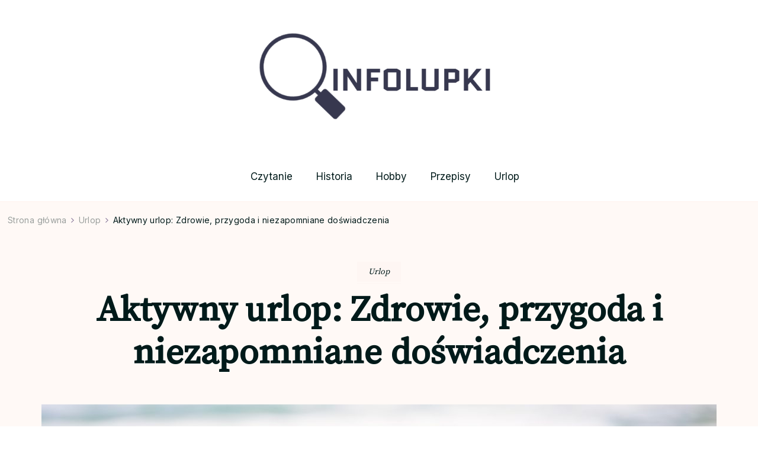

--- FILE ---
content_type: text/html; charset=UTF-8
request_url: http://infolupki.pl/aktywny-urlop-zdrowie-przygoda-i-niezapomniane-doswiadczenia/
body_size: 14336
content:
    <!DOCTYPE html>
    <html lang="pl-PL">
    <head itemscope itemtype="http://schema.org/WebSite">
	    <meta charset="UTF-8">
    <meta name="viewport" content="width=device-width, initial-scale=1">
    <link rel="profile" href="http://gmpg.org/xfn/11">
    <meta name='robots' content='index, follow, max-image-preview:large, max-snippet:-1, max-video-preview:-1' />

	<!-- This site is optimized with the Yoast SEO plugin v24.2 - https://yoast.com/wordpress/plugins/seo/ -->
	<title>Twój ulubiony blog - infolupki.pl</title>
	<link rel="canonical" href="https://infolupki.pl/aktywny-urlop-zdrowie-przygoda-i-niezapomniane-doswiadczenia/" />
	<meta property="og:locale" content="pl_PL" />
	<meta property="og:type" content="article" />
	<meta property="og:title" content="Twój ulubiony blog - infolupki.pl" />
	<meta property="og:description" content="Urlop to czas, który warto wykorzystać na odpoczynek i regenerację, ale dlaczego nie połączyć tego z aktywnym trybem życia i niezapomnianymi przygodami? Aktywny wypoczynek ma wiele korzyści dla zdrowia i samopoczucia. W tym artykule przedstawiamy kilka sposobów, jak można aktywnie spędzić urlop i cieszyć się zdrowiem, przygodą i niezapomnianymi doświadczeniami. Wędrówki górskie Jeśli kochasz przyrodę &hellip;" />
	<meta property="og:url" content="https://infolupki.pl/aktywny-urlop-zdrowie-przygoda-i-niezapomniane-doswiadczenia/" />
	<meta property="og:site_name" content="infolupki.pl" />
	<meta property="article:published_time" content="2023-05-17T10:06:56+00:00" />
	<meta property="og:image" content="https://infolupki.pl/wp-content/uploads/2023/05/pd2.jpg" />
	<meta property="og:image:width" content="1279" />
	<meta property="og:image:height" content="853" />
	<meta property="og:image:type" content="image/jpeg" />
	<meta name="author" content="admin" />
	<meta name="twitter:card" content="summary_large_image" />
	<meta name="twitter:label1" content="Napisane przez" />
	<meta name="twitter:data1" content="admin" />
	<meta name="twitter:label2" content="Szacowany czas czytania" />
	<meta name="twitter:data2" content="3 minuty" />
	<script type="application/ld+json" class="yoast-schema-graph">{"@context":"https://schema.org","@graph":[{"@type":"Article","@id":"https://infolupki.pl/aktywny-urlop-zdrowie-przygoda-i-niezapomniane-doswiadczenia/#article","isPartOf":{"@id":"https://infolupki.pl/aktywny-urlop-zdrowie-przygoda-i-niezapomniane-doswiadczenia/"},"author":{"name":"admin","@id":"https://infolupki.pl/#/schema/person/9ac6422139e7f84985cfb85b10a07ab2"},"headline":"Aktywny urlop: Zdrowie, przygoda i niezapomniane doświadczenia","datePublished":"2023-05-17T10:06:56+00:00","dateModified":"2023-05-17T10:06:56+00:00","mainEntityOfPage":{"@id":"https://infolupki.pl/aktywny-urlop-zdrowie-przygoda-i-niezapomniane-doswiadczenia/"},"wordCount":488,"publisher":{"@id":"https://infolupki.pl/#organization"},"image":{"@id":"https://infolupki.pl/aktywny-urlop-zdrowie-przygoda-i-niezapomniane-doswiadczenia/#primaryimage"},"thumbnailUrl":"http://infolupki.pl/wp-content/uploads/2023/05/pd2.jpg","articleSection":["Urlop"],"inLanguage":"pl-PL"},{"@type":"WebPage","@id":"https://infolupki.pl/aktywny-urlop-zdrowie-przygoda-i-niezapomniane-doswiadczenia/","url":"https://infolupki.pl/aktywny-urlop-zdrowie-przygoda-i-niezapomniane-doswiadczenia/","name":"Twój ulubiony blog - infolupki.pl","isPartOf":{"@id":"https://infolupki.pl/#website"},"primaryImageOfPage":{"@id":"https://infolupki.pl/aktywny-urlop-zdrowie-przygoda-i-niezapomniane-doswiadczenia/#primaryimage"},"image":{"@id":"https://infolupki.pl/aktywny-urlop-zdrowie-przygoda-i-niezapomniane-doswiadczenia/#primaryimage"},"thumbnailUrl":"http://infolupki.pl/wp-content/uploads/2023/05/pd2.jpg","datePublished":"2023-05-17T10:06:56+00:00","dateModified":"2023-05-17T10:06:56+00:00","breadcrumb":{"@id":"https://infolupki.pl/aktywny-urlop-zdrowie-przygoda-i-niezapomniane-doswiadczenia/#breadcrumb"},"inLanguage":"pl-PL","potentialAction":[{"@type":"ReadAction","target":["https://infolupki.pl/aktywny-urlop-zdrowie-przygoda-i-niezapomniane-doswiadczenia/"]}]},{"@type":"ImageObject","inLanguage":"pl-PL","@id":"https://infolupki.pl/aktywny-urlop-zdrowie-przygoda-i-niezapomniane-doswiadczenia/#primaryimage","url":"http://infolupki.pl/wp-content/uploads/2023/05/pd2.jpg","contentUrl":"http://infolupki.pl/wp-content/uploads/2023/05/pd2.jpg","width":1279,"height":853},{"@type":"BreadcrumbList","@id":"https://infolupki.pl/aktywny-urlop-zdrowie-przygoda-i-niezapomniane-doswiadczenia/#breadcrumb","itemListElement":[{"@type":"ListItem","position":1,"name":"Strona główna","item":"https://infolupki.pl/"},{"@type":"ListItem","position":2,"name":"Aktywny urlop: Zdrowie, przygoda i niezapomniane doświadczenia"}]},{"@type":"WebSite","@id":"https://infolupki.pl/#website","url":"https://infolupki.pl/","name":"infolupki.pl","description":"","publisher":{"@id":"https://infolupki.pl/#organization"},"potentialAction":[{"@type":"SearchAction","target":{"@type":"EntryPoint","urlTemplate":"https://infolupki.pl/?s={search_term_string}"},"query-input":{"@type":"PropertyValueSpecification","valueRequired":true,"valueName":"search_term_string"}}],"inLanguage":"pl-PL"},{"@type":"Organization","@id":"https://infolupki.pl/#organization","name":"infolupki.pl","url":"https://infolupki.pl/","logo":{"@type":"ImageObject","inLanguage":"pl-PL","@id":"https://infolupki.pl/#/schema/logo/image/","url":"http://infolupki.pl/wp-content/uploads/2023/05/cropped-logo8.png","contentUrl":"http://infolupki.pl/wp-content/uploads/2023/05/cropped-logo8.png","width":629,"height":247,"caption":"infolupki.pl"},"image":{"@id":"https://infolupki.pl/#/schema/logo/image/"}},{"@type":"Person","@id":"https://infolupki.pl/#/schema/person/9ac6422139e7f84985cfb85b10a07ab2","name":"admin","image":{"@type":"ImageObject","inLanguage":"pl-PL","@id":"https://infolupki.pl/#/schema/person/image/","url":"https://secure.gravatar.com/avatar/074e977b919a27539450977a304f65b9a1233c5635db562dd184870dbba1fbc0?s=96&d=mm&r=g","contentUrl":"https://secure.gravatar.com/avatar/074e977b919a27539450977a304f65b9a1233c5635db562dd184870dbba1fbc0?s=96&d=mm&r=g","caption":"admin"},"sameAs":["http://infolupki.pl"]}]}</script>
	<!-- / Yoast SEO plugin. -->


<link rel='dns-prefetch' href='//fonts.googleapis.com' />
<link rel="alternate" type="application/rss+xml" title="infolupki.pl &raquo; Kanał z wpisami" href="https://infolupki.pl/feed/" />
<link rel="alternate" type="application/rss+xml" title="infolupki.pl &raquo; Kanał z komentarzami" href="https://infolupki.pl/comments/feed/" />
<link rel="alternate" title="oEmbed (JSON)" type="application/json+oembed" href="https://infolupki.pl/wp-json/oembed/1.0/embed?url=https%3A%2F%2Finfolupki.pl%2Faktywny-urlop-zdrowie-przygoda-i-niezapomniane-doswiadczenia%2F" />
<link rel="alternate" title="oEmbed (XML)" type="text/xml+oembed" href="https://infolupki.pl/wp-json/oembed/1.0/embed?url=https%3A%2F%2Finfolupki.pl%2Faktywny-urlop-zdrowie-przygoda-i-niezapomniane-doswiadczenia%2F&#038;format=xml" />
<style id='wp-img-auto-sizes-contain-inline-css' type='text/css'>
img:is([sizes=auto i],[sizes^="auto," i]){contain-intrinsic-size:3000px 1500px}
/*# sourceURL=wp-img-auto-sizes-contain-inline-css */
</style>
<style id='wp-emoji-styles-inline-css' type='text/css'>

	img.wp-smiley, img.emoji {
		display: inline !important;
		border: none !important;
		box-shadow: none !important;
		height: 1em !important;
		width: 1em !important;
		margin: 0 0.07em !important;
		vertical-align: -0.1em !important;
		background: none !important;
		padding: 0 !important;
	}
/*# sourceURL=wp-emoji-styles-inline-css */
</style>
<style id='wp-block-library-inline-css' type='text/css'>
:root{--wp-block-synced-color:#7a00df;--wp-block-synced-color--rgb:122,0,223;--wp-bound-block-color:var(--wp-block-synced-color);--wp-editor-canvas-background:#ddd;--wp-admin-theme-color:#007cba;--wp-admin-theme-color--rgb:0,124,186;--wp-admin-theme-color-darker-10:#006ba1;--wp-admin-theme-color-darker-10--rgb:0,107,160.5;--wp-admin-theme-color-darker-20:#005a87;--wp-admin-theme-color-darker-20--rgb:0,90,135;--wp-admin-border-width-focus:2px}@media (min-resolution:192dpi){:root{--wp-admin-border-width-focus:1.5px}}.wp-element-button{cursor:pointer}:root .has-very-light-gray-background-color{background-color:#eee}:root .has-very-dark-gray-background-color{background-color:#313131}:root .has-very-light-gray-color{color:#eee}:root .has-very-dark-gray-color{color:#313131}:root .has-vivid-green-cyan-to-vivid-cyan-blue-gradient-background{background:linear-gradient(135deg,#00d084,#0693e3)}:root .has-purple-crush-gradient-background{background:linear-gradient(135deg,#34e2e4,#4721fb 50%,#ab1dfe)}:root .has-hazy-dawn-gradient-background{background:linear-gradient(135deg,#faaca8,#dad0ec)}:root .has-subdued-olive-gradient-background{background:linear-gradient(135deg,#fafae1,#67a671)}:root .has-atomic-cream-gradient-background{background:linear-gradient(135deg,#fdd79a,#004a59)}:root .has-nightshade-gradient-background{background:linear-gradient(135deg,#330968,#31cdcf)}:root .has-midnight-gradient-background{background:linear-gradient(135deg,#020381,#2874fc)}:root{--wp--preset--font-size--normal:16px;--wp--preset--font-size--huge:42px}.has-regular-font-size{font-size:1em}.has-larger-font-size{font-size:2.625em}.has-normal-font-size{font-size:var(--wp--preset--font-size--normal)}.has-huge-font-size{font-size:var(--wp--preset--font-size--huge)}.has-text-align-center{text-align:center}.has-text-align-left{text-align:left}.has-text-align-right{text-align:right}.has-fit-text{white-space:nowrap!important}#end-resizable-editor-section{display:none}.aligncenter{clear:both}.items-justified-left{justify-content:flex-start}.items-justified-center{justify-content:center}.items-justified-right{justify-content:flex-end}.items-justified-space-between{justify-content:space-between}.screen-reader-text{border:0;clip-path:inset(50%);height:1px;margin:-1px;overflow:hidden;padding:0;position:absolute;width:1px;word-wrap:normal!important}.screen-reader-text:focus{background-color:#ddd;clip-path:none;color:#444;display:block;font-size:1em;height:auto;left:5px;line-height:normal;padding:15px 23px 14px;text-decoration:none;top:5px;width:auto;z-index:100000}html :where(.has-border-color){border-style:solid}html :where([style*=border-top-color]){border-top-style:solid}html :where([style*=border-right-color]){border-right-style:solid}html :where([style*=border-bottom-color]){border-bottom-style:solid}html :where([style*=border-left-color]){border-left-style:solid}html :where([style*=border-width]){border-style:solid}html :where([style*=border-top-width]){border-top-style:solid}html :where([style*=border-right-width]){border-right-style:solid}html :where([style*=border-bottom-width]){border-bottom-style:solid}html :where([style*=border-left-width]){border-left-style:solid}html :where(img[class*=wp-image-]){height:auto;max-width:100%}:where(figure){margin:0 0 1em}html :where(.is-position-sticky){--wp-admin--admin-bar--position-offset:var(--wp-admin--admin-bar--height,0px)}@media screen and (max-width:600px){html :where(.is-position-sticky){--wp-admin--admin-bar--position-offset:0px}}

/*# sourceURL=wp-block-library-inline-css */
</style><style id='wp-block-latest-posts-inline-css' type='text/css'>
.wp-block-latest-posts{box-sizing:border-box}.wp-block-latest-posts.alignleft{margin-right:2em}.wp-block-latest-posts.alignright{margin-left:2em}.wp-block-latest-posts.wp-block-latest-posts__list{list-style:none}.wp-block-latest-posts.wp-block-latest-posts__list li{clear:both;overflow-wrap:break-word}.wp-block-latest-posts.is-grid{display:flex;flex-wrap:wrap}.wp-block-latest-posts.is-grid li{margin:0 1.25em 1.25em 0;width:100%}@media (min-width:600px){.wp-block-latest-posts.columns-2 li{width:calc(50% - .625em)}.wp-block-latest-posts.columns-2 li:nth-child(2n){margin-right:0}.wp-block-latest-posts.columns-3 li{width:calc(33.33333% - .83333em)}.wp-block-latest-posts.columns-3 li:nth-child(3n){margin-right:0}.wp-block-latest-posts.columns-4 li{width:calc(25% - .9375em)}.wp-block-latest-posts.columns-4 li:nth-child(4n){margin-right:0}.wp-block-latest-posts.columns-5 li{width:calc(20% - 1em)}.wp-block-latest-posts.columns-5 li:nth-child(5n){margin-right:0}.wp-block-latest-posts.columns-6 li{width:calc(16.66667% - 1.04167em)}.wp-block-latest-posts.columns-6 li:nth-child(6n){margin-right:0}}:root :where(.wp-block-latest-posts.is-grid){padding:0}:root :where(.wp-block-latest-posts.wp-block-latest-posts__list){padding-left:0}.wp-block-latest-posts__post-author,.wp-block-latest-posts__post-date{display:block;font-size:.8125em}.wp-block-latest-posts__post-excerpt,.wp-block-latest-posts__post-full-content{margin-bottom:1em;margin-top:.5em}.wp-block-latest-posts__featured-image a{display:inline-block}.wp-block-latest-posts__featured-image img{height:auto;max-width:100%;width:auto}.wp-block-latest-posts__featured-image.alignleft{float:left;margin-right:1em}.wp-block-latest-posts__featured-image.alignright{float:right;margin-left:1em}.wp-block-latest-posts__featured-image.aligncenter{margin-bottom:1em;text-align:center}
/*# sourceURL=http://infolupki.pl/wp-includes/blocks/latest-posts/style.min.css */
</style>
<style id='wp-block-group-inline-css' type='text/css'>
.wp-block-group{box-sizing:border-box}:where(.wp-block-group.wp-block-group-is-layout-constrained){position:relative}
/*# sourceURL=http://infolupki.pl/wp-includes/blocks/group/style.min.css */
</style>
<style id='wp-block-group-theme-inline-css' type='text/css'>
:where(.wp-block-group.has-background){padding:1.25em 2.375em}
/*# sourceURL=http://infolupki.pl/wp-includes/blocks/group/theme.min.css */
</style>
<style id='global-styles-inline-css' type='text/css'>
:root{--wp--preset--aspect-ratio--square: 1;--wp--preset--aspect-ratio--4-3: 4/3;--wp--preset--aspect-ratio--3-4: 3/4;--wp--preset--aspect-ratio--3-2: 3/2;--wp--preset--aspect-ratio--2-3: 2/3;--wp--preset--aspect-ratio--16-9: 16/9;--wp--preset--aspect-ratio--9-16: 9/16;--wp--preset--color--black: #000000;--wp--preset--color--cyan-bluish-gray: #abb8c3;--wp--preset--color--white: #ffffff;--wp--preset--color--pale-pink: #f78da7;--wp--preset--color--vivid-red: #cf2e2e;--wp--preset--color--luminous-vivid-orange: #ff6900;--wp--preset--color--luminous-vivid-amber: #fcb900;--wp--preset--color--light-green-cyan: #7bdcb5;--wp--preset--color--vivid-green-cyan: #00d084;--wp--preset--color--pale-cyan-blue: #8ed1fc;--wp--preset--color--vivid-cyan-blue: #0693e3;--wp--preset--color--vivid-purple: #9b51e0;--wp--preset--gradient--vivid-cyan-blue-to-vivid-purple: linear-gradient(135deg,rgb(6,147,227) 0%,rgb(155,81,224) 100%);--wp--preset--gradient--light-green-cyan-to-vivid-green-cyan: linear-gradient(135deg,rgb(122,220,180) 0%,rgb(0,208,130) 100%);--wp--preset--gradient--luminous-vivid-amber-to-luminous-vivid-orange: linear-gradient(135deg,rgb(252,185,0) 0%,rgb(255,105,0) 100%);--wp--preset--gradient--luminous-vivid-orange-to-vivid-red: linear-gradient(135deg,rgb(255,105,0) 0%,rgb(207,46,46) 100%);--wp--preset--gradient--very-light-gray-to-cyan-bluish-gray: linear-gradient(135deg,rgb(238,238,238) 0%,rgb(169,184,195) 100%);--wp--preset--gradient--cool-to-warm-spectrum: linear-gradient(135deg,rgb(74,234,220) 0%,rgb(151,120,209) 20%,rgb(207,42,186) 40%,rgb(238,44,130) 60%,rgb(251,105,98) 80%,rgb(254,248,76) 100%);--wp--preset--gradient--blush-light-purple: linear-gradient(135deg,rgb(255,206,236) 0%,rgb(152,150,240) 100%);--wp--preset--gradient--blush-bordeaux: linear-gradient(135deg,rgb(254,205,165) 0%,rgb(254,45,45) 50%,rgb(107,0,62) 100%);--wp--preset--gradient--luminous-dusk: linear-gradient(135deg,rgb(255,203,112) 0%,rgb(199,81,192) 50%,rgb(65,88,208) 100%);--wp--preset--gradient--pale-ocean: linear-gradient(135deg,rgb(255,245,203) 0%,rgb(182,227,212) 50%,rgb(51,167,181) 100%);--wp--preset--gradient--electric-grass: linear-gradient(135deg,rgb(202,248,128) 0%,rgb(113,206,126) 100%);--wp--preset--gradient--midnight: linear-gradient(135deg,rgb(2,3,129) 0%,rgb(40,116,252) 100%);--wp--preset--font-size--small: 13px;--wp--preset--font-size--medium: 20px;--wp--preset--font-size--large: 36px;--wp--preset--font-size--x-large: 42px;--wp--preset--spacing--20: 0.44rem;--wp--preset--spacing--30: 0.67rem;--wp--preset--spacing--40: 1rem;--wp--preset--spacing--50: 1.5rem;--wp--preset--spacing--60: 2.25rem;--wp--preset--spacing--70: 3.38rem;--wp--preset--spacing--80: 5.06rem;--wp--preset--shadow--natural: 6px 6px 9px rgba(0, 0, 0, 0.2);--wp--preset--shadow--deep: 12px 12px 50px rgba(0, 0, 0, 0.4);--wp--preset--shadow--sharp: 6px 6px 0px rgba(0, 0, 0, 0.2);--wp--preset--shadow--outlined: 6px 6px 0px -3px rgb(255, 255, 255), 6px 6px rgb(0, 0, 0);--wp--preset--shadow--crisp: 6px 6px 0px rgb(0, 0, 0);}:where(.is-layout-flex){gap: 0.5em;}:where(.is-layout-grid){gap: 0.5em;}body .is-layout-flex{display: flex;}.is-layout-flex{flex-wrap: wrap;align-items: center;}.is-layout-flex > :is(*, div){margin: 0;}body .is-layout-grid{display: grid;}.is-layout-grid > :is(*, div){margin: 0;}:where(.wp-block-columns.is-layout-flex){gap: 2em;}:where(.wp-block-columns.is-layout-grid){gap: 2em;}:where(.wp-block-post-template.is-layout-flex){gap: 1.25em;}:where(.wp-block-post-template.is-layout-grid){gap: 1.25em;}.has-black-color{color: var(--wp--preset--color--black) !important;}.has-cyan-bluish-gray-color{color: var(--wp--preset--color--cyan-bluish-gray) !important;}.has-white-color{color: var(--wp--preset--color--white) !important;}.has-pale-pink-color{color: var(--wp--preset--color--pale-pink) !important;}.has-vivid-red-color{color: var(--wp--preset--color--vivid-red) !important;}.has-luminous-vivid-orange-color{color: var(--wp--preset--color--luminous-vivid-orange) !important;}.has-luminous-vivid-amber-color{color: var(--wp--preset--color--luminous-vivid-amber) !important;}.has-light-green-cyan-color{color: var(--wp--preset--color--light-green-cyan) !important;}.has-vivid-green-cyan-color{color: var(--wp--preset--color--vivid-green-cyan) !important;}.has-pale-cyan-blue-color{color: var(--wp--preset--color--pale-cyan-blue) !important;}.has-vivid-cyan-blue-color{color: var(--wp--preset--color--vivid-cyan-blue) !important;}.has-vivid-purple-color{color: var(--wp--preset--color--vivid-purple) !important;}.has-black-background-color{background-color: var(--wp--preset--color--black) !important;}.has-cyan-bluish-gray-background-color{background-color: var(--wp--preset--color--cyan-bluish-gray) !important;}.has-white-background-color{background-color: var(--wp--preset--color--white) !important;}.has-pale-pink-background-color{background-color: var(--wp--preset--color--pale-pink) !important;}.has-vivid-red-background-color{background-color: var(--wp--preset--color--vivid-red) !important;}.has-luminous-vivid-orange-background-color{background-color: var(--wp--preset--color--luminous-vivid-orange) !important;}.has-luminous-vivid-amber-background-color{background-color: var(--wp--preset--color--luminous-vivid-amber) !important;}.has-light-green-cyan-background-color{background-color: var(--wp--preset--color--light-green-cyan) !important;}.has-vivid-green-cyan-background-color{background-color: var(--wp--preset--color--vivid-green-cyan) !important;}.has-pale-cyan-blue-background-color{background-color: var(--wp--preset--color--pale-cyan-blue) !important;}.has-vivid-cyan-blue-background-color{background-color: var(--wp--preset--color--vivid-cyan-blue) !important;}.has-vivid-purple-background-color{background-color: var(--wp--preset--color--vivid-purple) !important;}.has-black-border-color{border-color: var(--wp--preset--color--black) !important;}.has-cyan-bluish-gray-border-color{border-color: var(--wp--preset--color--cyan-bluish-gray) !important;}.has-white-border-color{border-color: var(--wp--preset--color--white) !important;}.has-pale-pink-border-color{border-color: var(--wp--preset--color--pale-pink) !important;}.has-vivid-red-border-color{border-color: var(--wp--preset--color--vivid-red) !important;}.has-luminous-vivid-orange-border-color{border-color: var(--wp--preset--color--luminous-vivid-orange) !important;}.has-luminous-vivid-amber-border-color{border-color: var(--wp--preset--color--luminous-vivid-amber) !important;}.has-light-green-cyan-border-color{border-color: var(--wp--preset--color--light-green-cyan) !important;}.has-vivid-green-cyan-border-color{border-color: var(--wp--preset--color--vivid-green-cyan) !important;}.has-pale-cyan-blue-border-color{border-color: var(--wp--preset--color--pale-cyan-blue) !important;}.has-vivid-cyan-blue-border-color{border-color: var(--wp--preset--color--vivid-cyan-blue) !important;}.has-vivid-purple-border-color{border-color: var(--wp--preset--color--vivid-purple) !important;}.has-vivid-cyan-blue-to-vivid-purple-gradient-background{background: var(--wp--preset--gradient--vivid-cyan-blue-to-vivid-purple) !important;}.has-light-green-cyan-to-vivid-green-cyan-gradient-background{background: var(--wp--preset--gradient--light-green-cyan-to-vivid-green-cyan) !important;}.has-luminous-vivid-amber-to-luminous-vivid-orange-gradient-background{background: var(--wp--preset--gradient--luminous-vivid-amber-to-luminous-vivid-orange) !important;}.has-luminous-vivid-orange-to-vivid-red-gradient-background{background: var(--wp--preset--gradient--luminous-vivid-orange-to-vivid-red) !important;}.has-very-light-gray-to-cyan-bluish-gray-gradient-background{background: var(--wp--preset--gradient--very-light-gray-to-cyan-bluish-gray) !important;}.has-cool-to-warm-spectrum-gradient-background{background: var(--wp--preset--gradient--cool-to-warm-spectrum) !important;}.has-blush-light-purple-gradient-background{background: var(--wp--preset--gradient--blush-light-purple) !important;}.has-blush-bordeaux-gradient-background{background: var(--wp--preset--gradient--blush-bordeaux) !important;}.has-luminous-dusk-gradient-background{background: var(--wp--preset--gradient--luminous-dusk) !important;}.has-pale-ocean-gradient-background{background: var(--wp--preset--gradient--pale-ocean) !important;}.has-electric-grass-gradient-background{background: var(--wp--preset--gradient--electric-grass) !important;}.has-midnight-gradient-background{background: var(--wp--preset--gradient--midnight) !important;}.has-small-font-size{font-size: var(--wp--preset--font-size--small) !important;}.has-medium-font-size{font-size: var(--wp--preset--font-size--medium) !important;}.has-large-font-size{font-size: var(--wp--preset--font-size--large) !important;}.has-x-large-font-size{font-size: var(--wp--preset--font-size--x-large) !important;}
/*# sourceURL=global-styles-inline-css */
</style>

<style id='classic-theme-styles-inline-css' type='text/css'>
/*! This file is auto-generated */
.wp-block-button__link{color:#fff;background-color:#32373c;border-radius:9999px;box-shadow:none;text-decoration:none;padding:calc(.667em + 2px) calc(1.333em + 2px);font-size:1.125em}.wp-block-file__button{background:#32373c;color:#fff;text-decoration:none}
/*# sourceURL=/wp-includes/css/classic-themes.min.css */
</style>
<link rel='stylesheet' id='blossom-floral-css' href='http://infolupki.pl/wp-content/themes/blossom-floral/style.css?ver=6.9' type='text/css' media='all' />
<link rel='stylesheet' id='floral-fashion-css' href='http://infolupki.pl/wp-content/themes/floral-fashion/style.css?ver=1.0.2' type='text/css' media='all' />
<link rel='stylesheet' id='owl-carousel-css' href='http://infolupki.pl/wp-content/themes/blossom-floral/css/owl.carousel.min.css?ver=2.3.4' type='text/css' media='all' />
<link rel='stylesheet' id='animate-css' href='http://infolupki.pl/wp-content/themes/blossom-floral/css/animate.min.css?ver=3.5.2' type='text/css' media='all' />
<link rel='stylesheet' id='blossom-floral-google-fonts-css' href='https://fonts.googleapis.com/css?family=Inter%3A100%2C200%2C300%2Cregular%2C500%2C600%2C700%2C800%2C900%7CSource+Serif+Pro%7CCrimson+Pro%3Aregular' type='text/css' media='all' />
<link rel='stylesheet' id='blossom-floral-elementor-css' href='http://infolupki.pl/wp-content/themes/blossom-floral/css/elementor.min.css?ver=1.0.2' type='text/css' media='all' />
<link rel='stylesheet' id='blossom-floral-gutenberg-css' href='http://infolupki.pl/wp-content/themes/blossom-floral/css/gutenberg.min.css?ver=1.0.2' type='text/css' media='all' />
<link rel='stylesheet' id='wp-block-paragraph-css' href='http://infolupki.pl/wp-includes/blocks/paragraph/style.min.css?ver=6.9' type='text/css' media='all' />
<link rel='stylesheet' id='wp-block-heading-css' href='http://infolupki.pl/wp-includes/blocks/heading/style.min.css?ver=6.9' type='text/css' media='all' />
<script type="text/javascript" src="http://infolupki.pl/wp-includes/js/jquery/jquery.min.js?ver=3.7.1" id="jquery-core-js"></script>
<script type="text/javascript" src="http://infolupki.pl/wp-includes/js/jquery/jquery-migrate.min.js?ver=3.4.1" id="jquery-migrate-js"></script>
<link rel="https://api.w.org/" href="https://infolupki.pl/wp-json/" /><link rel="alternate" title="JSON" type="application/json" href="https://infolupki.pl/wp-json/wp/v2/posts/57" /><link rel="EditURI" type="application/rsd+xml" title="RSD" href="http://infolupki.pl/xmlrpc.php?rsd" />
<meta name="generator" content="WordPress 6.9" />
<link rel='shortlink' href='https://infolupki.pl/?p=57' />
		<!-- Custom Logo: hide header text -->
		<style id="custom-logo-css" type="text/css">
			.site-title, .site-description {
				position: absolute;
				clip-path: inset(50%);
			}
		</style>
		<style type='text/css' media='all'>    
	:root {
		--primary-color: #fdbea9;
		--primary-color-rgb: 253, 190, 169;
		--secondary-color: #ddbea9;
		--secondary-color-rgb: 221, 190, 169;
        --primary-font: Inter;
        --secondary-font: Source Serif Pro;
	}

    /*Typography*/

    .custom-logo-link img{
        width    : 450px;
        max-width: 100%;
	}
    
    .site-title{
        font-size   : 30px;
        font-family : Crimson Pro;
        font-weight : 400;
        font-style  : normal;
    }

	
    .post .entry-footer .btn-link::before {
        background-image: url("data:image/svg+xml,%3Csvg xmlns='http://www.w3.org/2000/svg' width='14.19' height='14.27' viewBox='0 0 14.19 14.27'%3E%3Cg id='Group_5482' data-name='Group 5482' transform='translate(-216.737 -1581.109)'%3E%3Cpath id='Path_26475' data-name='Path 26475' d='M0,0H12.821' transform='translate(217.445 1594.672) rotate(-45)' fill='none' stroke='%23ddbea9' stroke-linecap='round' stroke-width='1'/%3E%3Cpath id='Path_26476' data-name='Path 26476' d='M0,0,5.1,5.1,0,10.193' transform='translate(219.262 1585.567) rotate(-45)' fill='none' stroke='%23ddbea9' stroke-linecap='round' stroke-linejoin='round' stroke-width='1'/%3E%3C/g%3E%3C/svg%3E");
    }

    .navigation.pagination .nav-links .next:hover:after {
        background-image: url("data:image/svg+xml,%3Csvg xmlns='http://www.w3.org/2000/svg' width='13.821' height='11.608' viewBox='0 0 13.821 11.608'%3E%3Cg id='Group_5482' data-name='Group 5482' transform='translate(974.347 -1275.499) rotate(45)' opacity='0.9'%3E%3Cpath id='Path_26475' data-name='Path 26475' d='M0,0H12.821' transform='translate(217.445 1594.672) rotate(-45)' fill='none' stroke='%23ddbea9' stroke-linecap='round' stroke-width='1'/%3E%3Cpath id='Path_26476' data-name='Path 26476' d='M0,0,5.1,5.1,0,10.193' transform='translate(219.262 1585.567) rotate(-45)' fill='none' stroke='%23ddbea9' stroke-linecap='round' stroke-linejoin='round' stroke-width='1'/%3E%3C/g%3E%3C/svg%3E");
    }

    nav.post-navigation .meta-nav::before {
        background-image: url("data:image/svg+xml,%3Csvg xmlns='http://www.w3.org/2000/svg' width='14.19' height='14.27' viewBox='0 0 14.19 14.27'%3E%3Cg id='Group_5482' data-name='Group 5482' transform='translate(230.936 0.854)' opacity='0.9'%3E%3Cpath id='Path_26475' data-name='Path 26475' d='M0,0H12.821' transform='translate(-217.453 12.709) rotate(-135)' fill='none' stroke='%23ddbea9' stroke-linecap='round' stroke-width='1'/%3E%3Cpath id='Path_26476' data-name='Path 26476' d='M0,10.194,5.1,5.1,0,0' transform='translate(-226.479 10.812) rotate(-135)' fill='none' stroke='%23ddbea9' stroke-linecap='round' stroke-linejoin='round' stroke-width='1'/%3E%3C/g%3E%3C/svg%3E ");
    }
       
    nav.post-navigation .meta-nav:hover::before {
        background-image: url("data:image/svg+xml,%3Csvg xmlns='http://www.w3.org/2000/svg' width='14.19' height='14.27' viewBox='0 0 14.19 14.27'%3E%3Cg id='Group_5482' data-name='Group 5482' transform='translate(230.936 0.854)' opacity='0.9'%3E%3Cpath id='Path_26475' data-name='Path 26475' d='M0,0H12.821' transform='translate(-217.453 12.709) rotate(-135)' fill='none' stroke='%23fdbea9' stroke-linecap='round' stroke-width='1'/%3E%3Cpath id='Path_26476' data-name='Path 26476' d='M0,10.194,5.1,5.1,0,0' transform='translate(-226.479 10.812) rotate(-135)' fill='none' stroke='%23fdbea9' stroke-linecap='round' stroke-linejoin='round' stroke-width='1'/%3E%3C/g%3E%3C/svg%3E ");
    }
    
    .navigation.pagination .nav-links .prev:hover::before {
        background-image: url("data:image/svg+xml,%3Csvg xmlns='http://www.w3.org/2000/svg' width='21.956' height='13.496' viewBox='0 0 21.956 13.496'%3E%3Cg id='Group_1417' data-name='Group 1417' transform='translate(742.952 0.612)'%3E%3Cpath id='Path_1' data-name='Path 1' d='M1083.171,244.108h-20.837' transform='translate(-1804.667 -237.962)' fill='none' stroke='%2388b4cf' stroke-linecap='round' stroke-width='1'%3E%3C/path%3E%3Cpath id='Path_2' data-name='Path 2' d='M1093.614,226.065c-.695,2.593-1.669,4.985-6.7,6.143' transform='translate(-1829.267 -226.065)' fill='none' stroke='%23ddbea9' stroke-linecap='round' stroke-width='1'%3E%3C/path%3E%3Cpath id='Path_3' data-name='Path 3' d='M1093.614,232.208c-.695-2.593-1.669-4.985-6.7-6.143' transform='translate(-1829.267 -219.937)' fill='none' stroke='%23ddbea9' stroke-linecap='round' stroke-width='1'%3E%3C/path%3E%3C/g%3E%3C/svg%3E");
    }

    blockquote::before {
        background-image: url("data:image/svg+xml,%3Csvg xmlns='http://www.w3.org/2000/svg' width='127.432' height='110.665' viewBox='0 0 127.432 110.665'%3E%3Cg id='Group_1443' data-name='Group 1443' transform='translate(0 0)' opacity='0.3'%3E%3Cpath id='Path_5841' data-name='Path 5841' d='M194.147,345.773c-3.28,2.743-6.38,5.4-9.538,7.955-2.133,1.724-4.343,3.3-6.522,4.934-6.576,4.932-13.3,5.586-20.243,1.173-2.939-1.868-4.314-5.268-5.477-8.714a68.381,68.381,0,0,1-2.375-9.783c-.994-5.555-2.209-11.138-1.557-16.906.577-5.112,1.16-10.251,2.163-15.248a23.117,23.117,0,0,1,3.01-7.026c2.8-4.7,5.735-9.276,8.779-13.732a23.928,23.928,0,0,1,4.793-5.371c2.207-1.72,3.608-4.17,5.148-6.6,3.216-5.068,6.556-10.013,9.8-15.052a28.681,28.681,0,0,0,1.475-3.084c.163-.338.31-.795.563-.943,2.775-1.632,5.518-3.377,8.376-4.752,2.016-.97,3.528,1.238,5.25,2.057a3.4,3.4,0,0,1-.148,1.769c-1.535,3.621-3.138,7.2-4.71,10.8-3.534,8.085-7.357,16-10.514,24.308-3.248,8.542-6.275,17.324-6.5,27.026-.065,2.869.266,5.75.374,8.627.065,1.753,1.017,1.914,2.044,1.753a11.21,11.21,0,0,0,7.146-4.324c1.41-1.752,2.246-1.821,3.817-.239,2.013,2.029,3.923,4.218,5.856,6.367a1.677,1.677,0,0,1,.429,1.023c-.151,3.187-.352,6.379-2.323,8.826C191.077,343.331,191.107,343.7,194.147,345.773Z' transform='translate(-70.424 -252.194)' fill='%23fdbea9'/%3E%3Cpath id='Path_5842' data-name='Path 5842' d='M259.193,344.341c-4.6,5.231-8.984,10.521-15.185,12.561a11.207,11.207,0,0,0-3.233,2.286c-5.3,4.46-11.216,4.268-17.085,2.977-4.218-.928-6.7-5.277-7.252-10.588-.948-9.07.893-17.566,3.187-26,.1-.381.287-.73.373-1.114,1.88-8.435,5.937-15.587,9.2-23.164,2.257-5.249,5.674-9.732,8.694-14.758.6,1.231.936,2.1,1.4,2.854.947,1.552,2.144,1.065,2.942-.529a12.559,12.559,0,0,0,.69-2.028c.39-1.313,1.017-1.885,2.24-.981-.207-2.706-.034-5.343,2.121-6.4.81-.4,2.093.691,3.288,1.15.659-1.414,1.61-3.271,2.38-5.236a4.422,4.422,0,0,0-.234-2.1c-.3-1.353-.733-2.666-.974-4.032a11.511,11.511,0,0,1,1.917-8.21c1.1-1.825,2.033-3.8,3.059-5.687,2.014-3.709,4.517-4.035,7.155-.948a17.668,17.668,0,0,0,2.386,2.7,5.03,5.03,0,0,0,2.526.767,7.3,7.3,0,0,0,2.09-.458c-.477,1.277-.81,2.261-1.2,3.2-4.945,11.79-10.1,23.454-14.784,35.4-3.468,8.844-6.331,18.054-9.458,27.1a6.573,6.573,0,0,0-.226.964c-.649,3.651.393,4.769,3.4,4.056,2.592-.618,4.313-3.327,6.743-4.071a16.177,16.177,0,0,1,5.847-.563c1.236.087,2.6,3.97,2.248,6.047-.7,4.12-1.9,8.009-4.311,11.09C258.068,341.977,257.566,343.062,259.193,344.341Z' transform='translate(-216.183 -252.301)' fill='%23fdbea9'/%3E%3C/g%3E%3C/svg%3E%0A");
    }

    .comments-area .comment-list .comment .comment-body .reply .comment-reply-link::before,
    .comments-area ol .comment .comment-body .reply .comment-reply-link::before {
        background-image: url("data:image/svg+xml,%3Csvg xmlns='http://www.w3.org/2000/svg' width='14.19' height='14.27' viewBox='0 0 14.19 14.27'%3E%3Cg id='Group_5482' data-name='Group 5482' transform='translate(230.936 0.854)' opacity='0.9'%3E%3Cpath id='Path_26475' data-name='Path 26475' d='M0,0H12.821' transform='translate(-217.453 12.709) rotate(-135)' fill='none' stroke='%23ddbea9' stroke-linecap='round' stroke-width='1'/%3E%3Cpath id='Path_26476' data-name='Path 26476' d='M0,10.194,5.1,5.1,0,0' transform='translate(-226.479 10.812) rotate(-135)' fill='none' stroke='%23ddbea9' stroke-linecap='round' stroke-linejoin='round' stroke-width='1'/%3E%3C/g%3E%3C/svg%3E ");
    }

    .comments-area .comment-list .comment .comment-body .reply .comment-reply-link:hover::before,
    .comments-area ol .comment .comment-body .reply .comment-reply-link:hover::before {
        background-image: url("data:image/svg+xml,%3Csvg xmlns='http://www.w3.org/2000/svg' width='14.19' height='14.27' viewBox='0 0 14.19 14.27'%3E%3Cg id='Group_5482' data-name='Group 5482' transform='translate(230.936 0.854)' opacity='0.9'%3E%3Cpath id='Path_26475' data-name='Path 26475' d='M0,0H12.821' transform='translate(-217.453 12.709) rotate(-135)' fill='none' stroke='%23fdbea9' stroke-linecap='round' stroke-width='1'/%3E%3Cpath id='Path_26476' data-name='Path 26476' d='M0,10.194,5.1,5.1,0,0' transform='translate(-226.479 10.812) rotate(-135)' fill='none' stroke='%23fdbea9' stroke-linecap='round' stroke-linejoin='round' stroke-width='1'/%3E%3C/g%3E%3C/svg%3E ");
    }

    select{
        background-image: url("data:image/svg+xml,%3Csvg xmlns='http://www.w3.org/2000/svg' width='15' height='8' viewBox='0 0 15 8'%3E%3Cpath id='Polygon_25' data-name='Polygon 25' d='M7.5,0,15,8H0Z' transform='translate(15 8) rotate(180)' fill='%23ddbea9'/%3E%3C/svg%3E%0A");
    }  
           
    </style></head>

<body class="wp-singular post-template-default single single-post postid-57 single-format-standard wp-custom-logo wp-theme-blossom-floral wp-child-theme-floral-fashion style-one rightsidebar" itemscope itemtype="http://schema.org/WebPage">

    <div id="page" class="site">
        <a class="skip-link screen-reader-text" href="#content">Pomiń i przejdź do zawartości (naciśnij enter)</a>
    
    <header id="masthead" class="site-header style-one" itemscope itemtype="http://schema.org/WPHeader">
                    <div class="header-top">
                <div class="container">
                    <div class="header-right">
                                            </div>
                </div>
            </div>
            <div class="header-middle">
                <div class="container site-branding-only">
                            <div class="site-branding" itemscope itemtype="http://schema.org/Organization">
            <div class="site-logo"><a href="https://infolupki.pl/" class="custom-logo-link" rel="home"><img width="629" height="247" src="http://infolupki.pl/wp-content/uploads/2023/05/cropped-logo8.png" class="custom-logo" alt="infolupki.pl" decoding="async" fetchpriority="high" srcset="http://infolupki.pl/wp-content/uploads/2023/05/cropped-logo8.png 629w, http://infolupki.pl/wp-content/uploads/2023/05/cropped-logo8-300x118.png 300w" sizes="(max-width: 629px) 100vw, 629px" /></a></div><div class="site-title-wrap">                        <p class="site-title" itemprop="name"><a href="https://infolupki.pl/" rel="home" itemprop="url">infolupki.pl</a></p>
                    </div>        </div>    
                        <div class="header-right">
                            <div class="header-cart">
            </div>
                    </div>
                </div>
            </div>
            <div class="header-main">
                <div class="container">
                                <nav id="site-navigation" class="main-navigation" itemscope itemtype="http://schema.org/SiteNavigationElement">
                <button class="toggle-btn">
                    <span class="toggle-bar"></span>
                    <span class="toggle-bar"></span>
                    <span class="toggle-bar"></span>
                </button>
                <div class="menu-menu-container"><ul id="primary-menu" class="nav-menu"><li id="menu-item-9" class="menu-item menu-item-type-taxonomy menu-item-object-category menu-item-9"><a href="https://infolupki.pl/category/czytanie/">Czytanie</a></li>
<li id="menu-item-10" class="menu-item menu-item-type-taxonomy menu-item-object-category menu-item-10"><a href="https://infolupki.pl/category/historia/">Historia</a></li>
<li id="menu-item-11" class="menu-item menu-item-type-taxonomy menu-item-object-category menu-item-11"><a href="https://infolupki.pl/category/hobby/">Hobby</a></li>
<li id="menu-item-12" class="menu-item menu-item-type-taxonomy menu-item-object-category menu-item-12"><a href="https://infolupki.pl/category/przepisy/">Przepisy</a></li>
<li id="menu-item-13" class="menu-item menu-item-type-taxonomy menu-item-object-category current-post-ancestor current-menu-parent current-post-parent menu-item-13"><a href="https://infolupki.pl/category/urlop/">Urlop</a></li>
</ul></div>            </nav><!-- #site-navigation -->
                            </div>
            </div>
                <div class="mobile-header">
        <div class="header-main">
            <div class="container">
                <div class="mob-nav-site-branding-wrap">
                    <div class="header-center">
                                <div class="site-branding" itemscope itemtype="http://schema.org/Organization">
            <div class="site-logo"><a href="https://infolupki.pl/" class="custom-logo-link" rel="home"><img width="629" height="247" src="http://infolupki.pl/wp-content/uploads/2023/05/cropped-logo8.png" class="custom-logo" alt="infolupki.pl" decoding="async" srcset="http://infolupki.pl/wp-content/uploads/2023/05/cropped-logo8.png 629w, http://infolupki.pl/wp-content/uploads/2023/05/cropped-logo8-300x118.png 300w" sizes="(max-width: 629px) 100vw, 629px" /></a></div><div class="site-title-wrap">                        <p class="site-title" itemprop="name"><a href="https://infolupki.pl/" rel="home" itemprop="url">infolupki.pl</a></p>
                    </div>        </div>    
                        </div>
                    <div class="header-left">
                                                <div class="toggle-btn-wrap">
                            <button class="toggle-btn">
                                <span class="toggle-bar"></span>
                                <span class="toggle-bar"></span>
                                <span class="toggle-bar"></span>
                            </button>
                        </div>
                    </div>
                </div>
            </div>
        </div>
        <div class="header-bottom-slide">
            <div class="header-bottom-slide-inner" style="top: 32px;">
                <div class="container">
                    <div class="mobile-header-wrap">
                        <button class="close"></button>
                                            </div>
                    <div class="mobile-header-wrapper">
                        <div class="header-left">
                                        <nav id="site-navigation" class="main-navigation" itemscope itemtype="http://schema.org/SiteNavigationElement">
                <button class="toggle-btn">
                    <span class="toggle-bar"></span>
                    <span class="toggle-bar"></span>
                    <span class="toggle-bar"></span>
                </button>
                <div class="menu-menu-container"><ul id="primary-menu" class="nav-menu"><li class="menu-item menu-item-type-taxonomy menu-item-object-category menu-item-9"><a href="https://infolupki.pl/category/czytanie/">Czytanie</a></li>
<li class="menu-item menu-item-type-taxonomy menu-item-object-category menu-item-10"><a href="https://infolupki.pl/category/historia/">Historia</a></li>
<li class="menu-item menu-item-type-taxonomy menu-item-object-category menu-item-11"><a href="https://infolupki.pl/category/hobby/">Hobby</a></li>
<li class="menu-item menu-item-type-taxonomy menu-item-object-category menu-item-12"><a href="https://infolupki.pl/category/przepisy/">Przepisy</a></li>
<li class="menu-item menu-item-type-taxonomy menu-item-object-category current-post-ancestor current-menu-parent current-post-parent menu-item-13"><a href="https://infolupki.pl/category/urlop/">Urlop</a></li>
</ul></div>            </nav><!-- #site-navigation -->
                                    </div>
                        <div class="header-right">
                                                    </div>
                    </div>
                    <div class="header-social-wrapper">
                        <div class="header-social">
                                                    </div>
                            <div class="header-cart">
            </div>
                    </div>
                </div>
            </div>
        </div>
    </div>
                </header>
    <div id="content" class="site-content"><div class="page-header "><div class="breadcrumb-wrapper"><div id="crumbs" itemscope itemtype="http://schema.org/BreadcrumbList">
                <span itemprop="itemListElement" itemscope itemtype="http://schema.org/ListItem">
                    <a href="https://infolupki.pl" itemprop="item"><span itemprop="name">Strona główna</span></a><meta itemprop="position" content="1" /></span><span itemprop="itemListElement" itemscope itemtype="http://schema.org/ListItem"><a itemprop="item" href="https://infolupki.pl/category/urlop/"><span itemprop="name">Urlop</span></a><meta itemprop="position" content="2" /></span><span class="current" itemprop="itemListElement" itemscope itemtype="http://schema.org/ListItem"><a itemprop="item" href="https://infolupki.pl/aktywny-urlop-zdrowie-przygoda-i-niezapomniane-doswiadczenia/"><span itemprop="name">Aktywny urlop: Zdrowie, przygoda i niezapomniane doświadczenia</span></a><meta itemprop="position" content="3" /></span></div><!-- .crumbs --></div>
            <div class="container">
                <header class="entry-header">
                    <div class="entry-meta">
                        <span class="cat-links" itemprop="about"><a href="https://infolupki.pl/category/urlop/" rel="category tag">Urlop</a></span>                    </div>
                        <h1 class="entry-title">Aktywny urlop: Zdrowie, przygoda i niezapomniane doświadczenia</h1>                    <div class="entry-meta">
                                            </div>
                    <div class="site-author">
                        <figure class="author-img">
                            <img alt='avatar' src='https://secure.gravatar.com/avatar/074e977b919a27539450977a304f65b9a1233c5635db562dd184870dbba1fbc0?s=70&#038;d=mm&#038;r=g' srcset='https://secure.gravatar.com/avatar/074e977b919a27539450977a304f65b9a1233c5635db562dd184870dbba1fbc0?s=140&#038;d=mm&#038;r=g 2x' class='avatar avatar-70 photo' height='70' width='70' decoding='async'/>                            <span class="byline">
                                <span>
                                    <a href="https://infolupki.pl/author/admin/" class="url fn">
                                        admin                                    </a>
                                </span>
                            </span>
                        </figure>
                    </div>
                </header>
            </div>
            <div class="post-thumbnail"><img width="1140" height="641" src="http://infolupki.pl/wp-content/uploads/2023/05/pd2-1140x641.jpg" class="attachment-blossom-floral-single size-blossom-floral-single wp-post-image" alt="" itemprop="image" decoding="async" srcset="http://infolupki.pl/wp-content/uploads/2023/05/pd2-1140x641.jpg 1140w, http://infolupki.pl/wp-content/uploads/2023/05/pd2-360x203.jpg 360w, http://infolupki.pl/wp-content/uploads/2023/05/pd2-755x424.jpg 755w, http://infolupki.pl/wp-content/uploads/2023/05/pd2-345x195.jpg 345w" sizes="(max-width: 1140px) 100vw, 1140px" /></div></div>    <div class="container">

    <div class="page-grid">
	<div id="primary" class="content-area">
		<main id="main" class="site-main">

		<article id="post-57" class="post-57 post type-post status-publish format-standard has-post-thumbnail hentry category-urlop has-meta">
            <div class="article-meta">
            <div class="article-meta-inner">
                            </div>
        </div>
        <div class="content-wrap">    <div class="entry-content" itemprop="text">
		
<p>Urlop to czas, który warto wykorzystać na odpoczynek i regenerację, ale dlaczego nie połączyć tego z aktywnym trybem życia i niezapomnianymi przygodami? Aktywny wypoczynek ma wiele korzyści dla zdrowia i samopoczucia. W tym artykule przedstawiamy kilka sposobów, jak można aktywnie spędzić urlop i cieszyć się zdrowiem, przygodą i niezapomnianymi doświadczeniami.</p>



<h2 class="wp-block-heading">Wędrówki górskie</h2>



<p>Jeśli kochasz przyrodę i chcesz poczuć bliskość natury, wędrówki górskie są doskonałym wyborem. Możesz wybrać się na malownicze szlaki górskie, odkrywać piękne krajobrazy, a jednocześnie wzmacniać swoje ciało. W trakcie wędrówek możesz zbliżyć się do dzikiej przyrody, podziwiać górskie szczyty i oddychać świeżym powietrzem. Niezapomniane widoki i poczucie spełnienia są gwarantowane.</p>



<h2 class="wp-block-heading">Kajakarstwo</h2>



<p>Jeśli jesteś fanem wodnych przygód, kajakarstwo to doskonały sposób na aktywne spędzenie urlopu. Możesz wybrać się na spokojne rzeki, jeziora lub nawet na morskie przybrzeża. Kajakarstwo nie tylko pozwala ci aktywnie spędzać czas, ale także daje możliwość odkrywania ukrytych zakątków i malowniczych miejsc, do których zwykle nie dotrzesz. To także świetny sposób na zrelaksowanie się i oderwanie od codziennego stresu.</p>



<h2 class="wp-block-heading">Nurkowanie</h2>



<p>Podwodny świat skrywa wiele tajemnic i piękna, które warto odkryć podczas urlopu. Nurkowanie to pasjonująca aktywność, która umożliwia ci eksplorację podwodnych raf koralowych, wraków statków i różnorodnego życia morskiego. Naucz się nurkować pod okiem profesjonalistów i doświadcz niesamowitych podwodnych przygód. Nurkowanie to nie tylko aktywność fizyczna, ale także sposób na rozwinięcie nowych umiejętności i zdobycie niezapomnianych wspomnień.</p>



<h2 class="wp-block-heading">Jazda na rowerze</h2>



<p>Jazda na rowerze to doskonały sposób na aktywne spędzenie urlopu i jednocześnie zwiedzanie okolicy. Możesz wybrać się na malownicze trasy rowerowe, przemierzać piękne krajobrazy i odwiedzać interesujące miejsca. Rower pozwala ci odkrywać nowe ścieżki, dotrzeć do miejsc, które samochodem nie są dostępne i jednocześnie dbać o swoje zdrowie. To również doskonały sposób na relaks i oderwanie się od codziennych spraw.</p>



<h2 class="wp-block-heading">Sztuki walki lub jogging</h2>



<p>Jeśli szukasz aktywności, którą możesz uprawiać samodzielnie, możesz zainteresować się sztukami walki lub joggingiem. Sztuki walki, takie jak karate, taekwondo czy boks, nie tylko pozwalają ci trenować swoje ciało, ale także uczą samoobrony i zwiększają pewność siebie. Natomiast jogging to prosta i dostępna dla wszystkich forma aktywności, która pozwala ci utrzymać dobrą kondycję fizyczną i psychiczną.</p>



<p>Niech tegoroczny urlop będzie wyjątkowy i pełen niezapomnianych doświadczeń. Aktywnie spędzony czas pozwoli ci w pełni cieszyć się zdrowiem, przygodą i pięknem otaczającej cię przyrody. Wybierz jedną z tych aktywności i odkryj nowe możliwości, które czekają na ciebie podczas urlopu.</p>
	</div><!-- .entry-content -->
    	<footer class="entry-footer">
			</footer><!-- .entry-footer -->
	</div></article><!-- #post-57 -->

		</main><!-- #main -->
        
                    
            <nav class="post-navigation pagination" role="navigation">
                <h2 class="screen-reader-text">Nawigacja wpisu</h2>
                <div class="nav-links">
                                            <div class="nav-previous">
                            <article class="post">
                                <figure class="post-thumbnail">
                                                                        <a href="https://infolupki.pl/wakacje-nad-polskim-morzem-odkryj-urokliwe-miejsca-i-niezapomniane-przygody/" rel="prev">
                                        <img src="http://infolupki.pl/wp-content/uploads/2023/05/pd1-360x203.jpg" alt="Aktywny urlop: Zdrowie, przygoda i niezapomniane doświadczenia">                                    </a>
                                </figure>
                                <div class="content-wrap">
                                    <div class="entry-meta">
                                        <span class="cat-links" itemprop="about">
                                            <a href="https://infolupki.pl/category/urlop/">Urlop</a>                                        </span> 
                                    </div>
                                    <header class="entry-header">
                                        <a href="https://infolupki.pl/wakacje-nad-polskim-morzem-odkryj-urokliwe-miejsca-i-niezapomniane-przygody/" rel="prev">
                                            <h3 class="entry-title">Wakacje nad polskim morzem: Odkryj urokliwe miejsca i niezapomniane przygody</h3>
                                        </a>
                                    </header>
                                </div>
                            </article>
                            <a href="https://infolupki.pl/wakacje-nad-polskim-morzem-odkryj-urokliwe-miejsca-i-niezapomniane-przygody/" rel="prev">
                                <span class="meta-nav">Poprzednie</span>
                            </a>
                        </div>
                                        <div class="nav-next">
                        <article class="post">
                            <figure class="post-thumbnail">
                                                                <a href="https://infolupki.pl/odkryj-uroki-polski-najpiekniejsze-miasta-ktore-warto-zwiedzic-podczas-urlopu/" rel="next">
                                    <img src="http://infolupki.pl/wp-content/uploads/2023/05/pd3-360x203.jpg" alt="Aktywny urlop: Zdrowie, przygoda i niezapomniane doświadczenia">                                </a>
                            </figure>
                            <div class="content-wrap">
                                <div class="entry-meta">
                                    <span class="cat-links" itemprop="about">
                                        <a href="https://infolupki.pl/category/urlop/">Urlop</a>                                    </span> 
                                </div>
                                <header class="entry-header">
                                    <a href="https://infolupki.pl/odkryj-uroki-polski-najpiekniejsze-miasta-ktore-warto-zwiedzic-podczas-urlopu/" rel="next">
                                        <h3 class="entry-title">Odkryj uroki Polski: Najpiękniejsze miasta, które warto zwiedzić podczas urlopu</h3>
                                    </a>
                                </header>
                            </div>
                        </article>
                        <a href="https://infolupki.pl/odkryj-uroki-polski-najpiekniejsze-miasta-ktore-warto-zwiedzic-podczas-urlopu/" rel="prev">
                            <span class="meta-nav">Następne</span>
                        </a>
                    </div>
                                    </div>
            </nav>        
                    
	</div><!-- #primary -->

    
<aside id="secondary" class="widget-area" itemscope itemtype="http://schema.org/WPSideBar">
	<section id="block-3" class="widget widget_block"><div class="wp-block-group"><div class="wp-block-group__inner-container is-layout-flow wp-block-group-is-layout-flow"><h2 class="wp-block-heading">Ostatnie wpisy</h2><ul class="wp-block-latest-posts__list wp-block-latest-posts"><li><a class="wp-block-latest-posts__post-title" href="https://infolupki.pl/noclegi-pracownicze-opole/">Noclegi pracownicze Opole</a></li>
<li><a class="wp-block-latest-posts__post-title" href="https://infolupki.pl/jakie-skladniki-odzywcze-sa-kluczowe-dla-kobiet/">Jakie składniki odżywcze są kluczowe dla kobiet?</a></li>
<li><a class="wp-block-latest-posts__post-title" href="https://infolupki.pl/kiedy-udac-sie-na-terapie-dla-par/">Kiedy udać się na terapię dla par?</a></li>
<li><a class="wp-block-latest-posts__post-title" href="https://infolupki.pl/jak-urzadzic-nowoczesny-ogrod/">Jak urządzić nowoczesny ogród?</a></li>
<li><a class="wp-block-latest-posts__post-title" href="https://infolupki.pl/jak-sprawdzic-e-recepte-online/">Jak sprawdzić e-receptę online?</a></li>
</ul></div></div></section></aside><!-- #secondary -->

</div><!-- #page-grid -->
            
        </div><!-- .container -->        
    </div><!-- .site-content -->
        <footer id="colophon" class="site-footer" itemscope itemtype="http://schema.org/WPFooter">
        <div class="footer-bottom">
		<div class="container">
            <div class="footer-bottom__content-wrapper">
                <div class="site-info">            
                Wszystkie prawa zastrzeżone               
                </div>
                                <div class="footer-bottom-right">
                                    </div>
            </div>
		</div>
	</div>
        </footer><!-- #colophon -->
            <button class="back-to-top">
            <svg xmlns="http://www.w3.org/2000/svg" width="18" height="14.824" viewBox="0 0 18 14.824">
                <g id="Group_5480" data-name="Group 5480" transform="translate(1 1.408)" opacity="0.9">
                    <g id="Group_5477" data-name="Group 5477" transform="translate(0 0)">
                    <path id="Path_26477" data-name="Path 26477" d="M0,0H15.889" transform="translate(0 6.072)" fill="none"  stroke-linecap="round" stroke-width="2"/>
                    <path id="Path_26478" data-name="Path 26478" d="M0,0,7.209,6,0,12.007" transform="translate(8.791 0)" fill="none"  stroke-linecap="round" stroke-linejoin="round" stroke-width="2"/>
                    </g>
                </g>
            </svg>
        </button><!-- .back-to-top -->
        </div><!-- #page -->
    <script type="speculationrules">
{"prefetch":[{"source":"document","where":{"and":[{"href_matches":"/*"},{"not":{"href_matches":["/wp-*.php","/wp-admin/*","/wp-content/uploads/*","/wp-content/*","/wp-content/plugins/*","/wp-content/themes/floral-fashion/*","/wp-content/themes/blossom-floral/*","/*\\?(.+)"]}},{"not":{"selector_matches":"a[rel~=\"nofollow\"]"}},{"not":{"selector_matches":".no-prefetch, .no-prefetch a"}}]},"eagerness":"conservative"}]}
</script>
<script type="text/javascript" src="http://infolupki.pl/wp-content/themes/floral-fashion/js/custom.js?ver=1.0.2" id="floral-fashion-js"></script>
<script type="text/javascript" src="http://infolupki.pl/wp-content/themes/floral-fashion/js/modal-accessibility.js?ver=1.0.2" id="floral-fashion-acessibility-js"></script>
<script type="text/javascript" src="http://infolupki.pl/wp-content/themes/blossom-floral/js/all.min.js?ver=6.1.1" id="all-js"></script>
<script type="text/javascript" src="http://infolupki.pl/wp-content/themes/blossom-floral/js/v4-shims.min.js?ver=6.1.1" id="v4-shims-js"></script>
<script type="text/javascript" src="http://infolupki.pl/wp-content/themes/blossom-floral/js/owl.carousel.min.js?ver=2.3.4" id="owl-carousel-js"></script>
<script type="text/javascript" id="blossom-floral-js-extra">
/* <![CDATA[ */
var blossom_floral_data = {"rtl":"","auto":"1","loop":"","animation":"","ajax_url":"http://infolupki.pl/wp-admin/admin-ajax.php"};
//# sourceURL=blossom-floral-js-extra
/* ]]> */
</script>
<script type="text/javascript" src="http://infolupki.pl/wp-content/themes/blossom-floral/js/custom.min.js?ver=1.0.2" id="blossom-floral-js"></script>
<script type="text/javascript" src="http://infolupki.pl/wp-content/themes/blossom-floral/js/modal-accessibility.min.js?ver=1.0.2" id="blossom-floral-accessibility-js"></script>
<script id="wp-emoji-settings" type="application/json">
{"baseUrl":"https://s.w.org/images/core/emoji/17.0.2/72x72/","ext":".png","svgUrl":"https://s.w.org/images/core/emoji/17.0.2/svg/","svgExt":".svg","source":{"concatemoji":"http://infolupki.pl/wp-includes/js/wp-emoji-release.min.js?ver=6.9"}}
</script>
<script type="module">
/* <![CDATA[ */
/*! This file is auto-generated */
const a=JSON.parse(document.getElementById("wp-emoji-settings").textContent),o=(window._wpemojiSettings=a,"wpEmojiSettingsSupports"),s=["flag","emoji"];function i(e){try{var t={supportTests:e,timestamp:(new Date).valueOf()};sessionStorage.setItem(o,JSON.stringify(t))}catch(e){}}function c(e,t,n){e.clearRect(0,0,e.canvas.width,e.canvas.height),e.fillText(t,0,0);t=new Uint32Array(e.getImageData(0,0,e.canvas.width,e.canvas.height).data);e.clearRect(0,0,e.canvas.width,e.canvas.height),e.fillText(n,0,0);const a=new Uint32Array(e.getImageData(0,0,e.canvas.width,e.canvas.height).data);return t.every((e,t)=>e===a[t])}function p(e,t){e.clearRect(0,0,e.canvas.width,e.canvas.height),e.fillText(t,0,0);var n=e.getImageData(16,16,1,1);for(let e=0;e<n.data.length;e++)if(0!==n.data[e])return!1;return!0}function u(e,t,n,a){switch(t){case"flag":return n(e,"\ud83c\udff3\ufe0f\u200d\u26a7\ufe0f","\ud83c\udff3\ufe0f\u200b\u26a7\ufe0f")?!1:!n(e,"\ud83c\udde8\ud83c\uddf6","\ud83c\udde8\u200b\ud83c\uddf6")&&!n(e,"\ud83c\udff4\udb40\udc67\udb40\udc62\udb40\udc65\udb40\udc6e\udb40\udc67\udb40\udc7f","\ud83c\udff4\u200b\udb40\udc67\u200b\udb40\udc62\u200b\udb40\udc65\u200b\udb40\udc6e\u200b\udb40\udc67\u200b\udb40\udc7f");case"emoji":return!a(e,"\ud83e\u1fac8")}return!1}function f(e,t,n,a){let r;const o=(r="undefined"!=typeof WorkerGlobalScope&&self instanceof WorkerGlobalScope?new OffscreenCanvas(300,150):document.createElement("canvas")).getContext("2d",{willReadFrequently:!0}),s=(o.textBaseline="top",o.font="600 32px Arial",{});return e.forEach(e=>{s[e]=t(o,e,n,a)}),s}function r(e){var t=document.createElement("script");t.src=e,t.defer=!0,document.head.appendChild(t)}a.supports={everything:!0,everythingExceptFlag:!0},new Promise(t=>{let n=function(){try{var e=JSON.parse(sessionStorage.getItem(o));if("object"==typeof e&&"number"==typeof e.timestamp&&(new Date).valueOf()<e.timestamp+604800&&"object"==typeof e.supportTests)return e.supportTests}catch(e){}return null}();if(!n){if("undefined"!=typeof Worker&&"undefined"!=typeof OffscreenCanvas&&"undefined"!=typeof URL&&URL.createObjectURL&&"undefined"!=typeof Blob)try{var e="postMessage("+f.toString()+"("+[JSON.stringify(s),u.toString(),c.toString(),p.toString()].join(",")+"));",a=new Blob([e],{type:"text/javascript"});const r=new Worker(URL.createObjectURL(a),{name:"wpTestEmojiSupports"});return void(r.onmessage=e=>{i(n=e.data),r.terminate(),t(n)})}catch(e){}i(n=f(s,u,c,p))}t(n)}).then(e=>{for(const n in e)a.supports[n]=e[n],a.supports.everything=a.supports.everything&&a.supports[n],"flag"!==n&&(a.supports.everythingExceptFlag=a.supports.everythingExceptFlag&&a.supports[n]);var t;a.supports.everythingExceptFlag=a.supports.everythingExceptFlag&&!a.supports.flag,a.supports.everything||((t=a.source||{}).concatemoji?r(t.concatemoji):t.wpemoji&&t.twemoji&&(r(t.twemoji),r(t.wpemoji)))});
//# sourceURL=http://infolupki.pl/wp-includes/js/wp-emoji-loader.min.js
/* ]]> */
</script>

</body>
</html>


--- FILE ---
content_type: text/css
request_url: http://infolupki.pl/wp-content/themes/blossom-floral/style.css?ver=6.9
body_size: 44659
content:
@charset "UTF-8";
/*!
Theme Name: Blossom Floral
Theme URI: https://blossomthemes.com/wordpress-themes/blossom-floral/
Author: Blossom Themes
Author URI: https://blossomthemes.com/
Description: Blossom Floral is a multipurpose, easy to use and mobile-friendly blog theme. It is optimized to load fast and SEO optimized to help you rank better on search engines. This theme is perfect for any blogging niche, such as travel, lifestyle, fashion, food, fitness, journal, health, parenting, makeup, and several other types. With Blossom Floral, you can choose from unlimited colors and 1000+ Google fonts to change your website look and feel with a single click. With the Instagram section, you can flaunt your latest posts to increase your followers. The strategically placed newsletter helps you to generate more leads and grow your subscribers. This theme is also WooCommerce compatible so you can start an online shop. Blossom Floral is translation-ready, schema-friendly and RTL compatible. Check demo at https://blossomthemes.com/theme-demo/?theme=blossom-floral, read the documentation at https://docs.blossomthemes.com/blossom-floral/, and get support at https://blossomthemes.com/support-ticket/.
Version: 1.0.9
Requires at least: 4.7
Requires PHP: 5.6
Tested up to: 6.4
License: GNU General Public License v3 or later
License URI: http://www.gnu.org/licenses/gpl-3.0.html
Text Domain: blossom-floral
Tags: blog, one-column, two-columns, right-sidebar, left-sidebar, footer-widgets, custom-background, custom-header, custom-menu, custom-logo, featured-images, threaded-comments, full-width-template, rtl-language-support, translation-ready, theme-options, e-commerce, news

This theme, like WordPress, is licensed under the GPL.
Use it to make something cool, have fun, and share what you've learned.

Blossom Floral Pro is based on Underscores https://underscores.me/, (C) 2012-2020 Automattic, Inc.
Underscores is distributed under the terms of the GNU GPL v3 or later.

Normalizing styles have been helped along thanks to the fine work of
Nicolas Gallagher and Jonathan Neal https://necolas.github.io/normalize.css/

/*--------------------------------------------------------------
>>> TABLE OF CONTENTS:
----------------------------------------------------------------
# Generic
	- Normalize
	- Box sizing
# Base
	- Typography
	- Elements
	- Links
	- Forms
## Layouts
# Components
	- Navigation
	- Posts and pages
	- Comments
	- Widgets
	- Media
	- Captions
	- Galleries
# plugins
	- Jetpack infinite scroll
# Utilities
	- Accessibility
	- Alignments

--------------------------------------------------------------*/
:root {
  --primary-color: #F2CAB3;
  --primary-color-rgb: 242,202,179;
  --secondary-color: #01BFBF;
  --secondary-color-rgb: 1,191,191;
  --font-color: #001A1A;
  --font-color-rgb: 0,26,26;
  --background-color: #fff;
  --background-color-rgb: 255,255,255;
  --white-color: #ffffff;
  --white-color-rgb: 255,255,255;
  --black-color: #000;
  --black-color-rgb: 0,0,0;
  --primary-font: Questrial, sans-serif;
  --secondary-font: Crimson Pro, serif;
}

/*--------------------------------------------------------------
# Generic
--------------------------------------------------------------*/
/* Normalize
--------------------------------------------- */
/*! normalize.css v8.0.1 | MIT License | github.com/necolas/normalize.css */
/* Document
	 ========================================================================== */
/**
 * 1. Correct the line height in all browsers.
 * 2. Prevent adjustments of font size after orientation changes in iOS.
 */
html {
  line-height: 1.15;
  -webkit-text-size-adjust: 100%;
}

/* Sections
	 ========================================================================== */
/**
 * Remove the margin in all browsers.
 */
body {
  margin: 0;
}

/**
 * Render the `main` element consistently in IE.
 */
main {
  display: block;
}

/**
 * Correct the font size and margin on `h1` elements within `section` and
 * `article` contexts in Chrome, Firefox, and Safari.
 */
h1 {
  font-size: 2.222em;
  margin: 0.67em 0;
}

/* Grouping content
	 ========================================================================== */
/**
 * 1. Add the correct box sizing in Firefox.
 * 2. Show the overflow in Edge and IE.
 */
hr {
  -webkit-box-sizing: content-box;
  -moz-box-sizing: content-box;
  box-sizing: content-box;
  height: 0;
  overflow: visible;
}

/**
 * 1. Correct the inheritance and scaling of font size in all browsers.
 * 2. Correct the odd `em` font sizing in all browsers.
 */
pre {
  font-family: monospace, monospace;
  font-size: 1em;
}

/* Text-level semantics
	 ========================================================================== */
/**
 * Remove the gray background on active links in IE 10.
 */
a {
  background-color: transparent;
}

/**
 * 1. Remove the bottom border in Chrome 57-
 * 2. Add the correct text decoration in Chrome, Edge, IE, Opera, and Safari.
 */
abbr[title] {
  border-bottom: none;
  text-decoration: underline;
  -webkit-text-decoration: underline dotted;
  -moz-text-decoration: underline dotted;
  text-decoration: underline dotted;
}

/**
 * Add the correct font weight in Chrome, Edge, and Safari.
 */
b,
strong {
  font-weight: bolder;
}

/**
 * 1. Correct the inheritance and scaling of font size in all browsers.
 * 2. Correct the odd `em` font sizing in all browsers.
 */
code,
kbd,
samp {
  font-family: monospace, monospace;
  font-size: 1em;
}

/**
 * Add the correct font size in all browsers.
 */
small {
  font-size: 80%;
}

/**
 * Prevent `sub` and `sup` elements from affecting the line height in
 * all browsers.
 */
sub,
sup {
  font-size: 75%;
  line-height: 0;
  position: relative;
  vertical-align: baseline;
}

sub {
  bottom: -0.25em;
}

sup {
  top: -0.5em;
}

/* Embedded content
	 ========================================================================== */
/**
 * Remove the border on images inside links in IE 10.
 */
img {
  border-style: none;
}

/* Forms
	 ========================================================================== */
/**
 * 1. Change the font styles in all browsers.
 * 2. Remove the margin in Firefox and Safari.
 */
button,
input,
optgroup,
select,
textarea {
  font-family: inherit;
  font-size: 100%;
  line-height: 1.15;
  margin: 0;
}

/**
 * Show the overflow in IE.
 * 1. Show the overflow in Edge.
 */
button,
input {
  overflow: visible;
}

/**
 * Remove the inheritance of text transform in Edge, Firefox, and IE.
 * 1. Remove the inheritance of text transform in Firefox.
 */
button,
select {
  text-transform: none;
}

/**
 * Correct the inability to style clickable types in iOS and Safari.
 */
button,
[type=button],
[type=reset],
[type=submit] {
  -webkit-appearance: button;
}

/**
 * Remove the inner border and padding in Firefox.
 */
button::-moz-focus-inner,
[type=button]::-moz-focus-inner,
[type=reset]::-moz-focus-inner,
[type=submit]::-moz-focus-inner {
  border-style: none;
  padding: 0;
}

/**
 * Restore the focus styles unset by the previous rule.
 */
button:-moz-focusring,
[type=button]:-moz-focusring,
[type=reset]:-moz-focusring,
[type=submit]:-moz-focusring {
  outline: 1px dotted ButtonText;
}

/**
 * Correct the padding in Firefox.
 */
fieldset {
  padding: 0.35em 0.75em 0.625em;
}

/**
 * 1. Correct the text wrapping in Edge and IE.
 * 2. Correct the color inheritance from `fieldset` elements in IE.
 * 3. Remove the padding so developers are not caught out when they zero out
 *		`fieldset` elements in all browsers.
 */
legend {
  -webkit-box-sizing: border-box;
  -moz-box-sizing: border-box;
  box-sizing: border-box;
  color: inherit;
  display: table;
  max-width: 100%;
  padding: 0;
  white-space: normal;
}

/**
 * Add the correct vertical alignment in Chrome, Firefox, and Opera.
 */
progress {
  vertical-align: baseline;
}

/**
 * Remove the default vertical scrollbar in IE 10+.
 */
textarea {
  overflow: auto;
}

/**
 * 1. Add the correct box sizing in IE 10.
 * 2. Remove the padding in IE 10.
 */
[type=checkbox],
[type=radio] {
  -webkit-box-sizing: border-box;
  -moz-box-sizing: border-box;
  box-sizing: border-box;
  padding: 0;
}

/**
 * Correct the cursor style of increment and decrement buttons in Chrome.
 */
[type=number]::-webkit-inner-spin-button,
[type=number]::-webkit-outer-spin-button {
  height: auto;
}

/**
 * 1. Correct the odd appearance in Chrome and Safari.
 * 2. Correct the outline style in Safari.
 */
[type=search] {
  -webkit-appearance: textfield;
  outline-offset: -2px;
}

/**
 * Remove the inner padding in Chrome and Safari on macOS.
 */
[type=search]::-webkit-search-decoration {
  -webkit-appearance: none;
}

/**
 * 1. Correct the inability to style clickable types in iOS and Safari.
 * 2. Change font properties to `inherit` in Safari.
 */
::-webkit-file-upload-button {
  -webkit-appearance: button;
  font: inherit;
}

/* Interactive
	 ========================================================================== */
/*
 * Add the correct display in Edge, IE 10+, and Firefox.
 */
details {
  display: block;
}

/*
 * Add the correct display in all browsers.
 */
summary {
  display: list-item;
}

/* Misc
	 ========================================================================== */
/**
 * Add the correct display in IE 10+.
 */
template {
  display: none;
}

/**
 * Add the correct display in IE 10.
 */
[hidden] {
  display: none;
}

/* Box sizing
--------------------------------------------- */
/* Inherit box-sizing to more easily change it's value on a component level.
@link http://css-tricks.com/inheriting-box-sizing-probably-slightly-better-best-practice/ */
*,
*::before,
*::after {
  -webkit-box-sizing: inherit;
  -moz-box-sizing: inherit;
  box-sizing: inherit;
}

html {
  -webkit-box-sizing: border-box;
  -moz-box-sizing: border-box;
  box-sizing: border-box;
}

/*--------------------------------------------------------------
# Base
--------------------------------------------------------------*/
/* Typography
--------------------------------------------- */
h1,
h2,
h3,
h4,
h5,
h6 {
  clear: both;
}

/*--------------------------------------------------------------
# Layouts
--------------------------------------------------------------*/
/*--------------------------------------------------------------
# Components
--------------------------------------------------------------*/
/* Navigation
--------------------------------------------- */
.main-navigation {
  display: block;
  width: 100%;
}

.main-navigation ul {
  list-style: none;
  margin: 0;
  padding-left: 0;
}

.main-navigation ul ul ul {
  left: -999em;
  top: 0;
}

.main-navigation ul ul a {
  width: 200px;
}

.main-navigation li {
  position: relative;
}

/* Small menu. */
.menu-toggle,
.main-navigation.toggled ul {
  display: block;
}

.site-main .comment-navigation,
.site-main .posts-navigation,
.site-main .post-navigation {
  margin: 0 0 1.5em;
}

.comment-navigation .nav-links,
.posts-navigation .nav-links,
.post-navigation .nav-links {
  display: -webkit-box;
  display: -webkit-flex;
  display: -ms-flexbox;
  display: flex;
}

.comment-navigation .nav-previous,
.posts-navigation .nav-previous,
.post-navigation .nav-previous {
  -webkit-box-flex: 1;
  -webkit-flex: 1 0 50%;
  -ms-flex: 1 0 50%;
  flex: 1 0 50%;
}

.comment-navigation .nav-next,
.posts-navigation .nav-next,
.post-navigation .nav-next {
  text-align: end;
  -webkit-box-flex: 1;
  -webkit-flex: 1 0 50%;
  -ms-flex: 1 0 50%;
  flex: 1 0 50%;
}

/* Posts and pages
--------------------------------------------- */
.sticky {
  display: block;
}

.post,
.page {
  margin: 0 0 1.5em;
}

.updated:not(.published) {
  display: none;
}

.page-content,
.entry-content,
.entry-summary {
  margin: 1.5em 0 0;
}

.page-links {
  clear: both;
  margin: 0 0 1.5em;
}

/* Comments
--------------------------------------------- */
.comment-content a {
  word-wrap: break-word;
}

.bypostauthor {
  display: block;
}

/* Widgets
--------------------------------------------- */
.widget {
  margin: 0 0 1.5em;
}

.widget select {
  max-width: 100%;
}

/* Media
--------------------------------------------- */
.page-content .wp-smiley,
.entry-content .wp-smiley,
.comment-content .wp-smiley {
  border: none;
  margin-bottom: 0;
  margin-top: 0;
  padding: 0;
}

/* Make sure logo link wraps around logo image. */
.custom-logo-link {
  display: inline-block;
}

/* Captions
--------------------------------------------- */
.wp-caption {
  margin-bottom: 1.5em;
  max-width: 100%;
}

.wp-caption img[class*=wp-image-] {
  display: block;
  margin-left: auto;
  margin-right: auto;
}

.wp-caption .wp-caption-text {
  margin: 0.8075em 0;
}

.wp-caption-text {
  text-align: center;
}

/*--------------------------------------------------------------
# Plugins
--------------------------------------------------------------*/
/* Jetpack infinite scroll
--------------------------------------------- */
/* Hide the Posts Navigation and the Footer when Infinite Scroll is in use. */
.infinite-scroll .posts-navigation,
.infinite-scroll.neverending .site-footer {
  display: none;
}

/* Re-display the Theme Footer when Infinite Scroll has reached its end. */
.infinity-end.neverending .site-footer {
  display: block;
}

/*--------------------------------------------------------------
# Utilities
--------------------------------------------------------------*/
/* Accessibility
--------------------------------------------- */
/* Text meant only for screen readers. */
.screen-reader-text {
  border: 0;
  clip: rect(1px, 1px, 1px, 1px);
  -webkit-clip-path: inset(50%);
  clip-path: inset(50%);
  height: 1px;
  margin: -1px;
  overflow: hidden;
  padding: 0;
  position: absolute !important;
  width: 1px;
  word-wrap: normal !important;
}

.screen-reader-text:focus {
  background-color: #f1f1f1;
  border-radius: 3px;
  -webkit-box-shadow: 0 0 2px 2px rgba(0, 0, 0, 0.6);
  box-shadow: 0 0 2px 2px rgba(0, 0, 0, 0.6);
  clip: auto !important;
  -webkit-clip-path: none;
  clip-path: none;
  color: #21759b;
  display: block;
  font-size: 0.875rem;
  font-weight: 700;
  height: auto;
  left: 5px;
  line-height: normal;
  padding: 15px 23px 14px;
  text-decoration: none;
  top: 5px;
  width: auto;
  z-index: 100000;
}

/* Do not show the outline on the skip link target. */
#primary[tabindex="-1"]:focus {
  outline: 0;
}

/* Alignments
--------------------------------------------- */
.alignleft {
  /*rtl:ignore*/
  float: left;
  /*rtl:ignore*/
  margin-right: 1.5em;
  margin-bottom: 1.5em;
}

.alignright {
  /*rtl:ignore*/
  float: right;
  /*rtl:ignore*/
  margin-left: 1.5em;
  margin-bottom: 1.5em;
}

.aligncenter {
  clear: both;
  display: block;
  margin-left: auto;
  margin-right: auto;
  margin-bottom: 1.5em;
}

/* Inherit box-sizing to more easily change it's value on a component level.
@link http://css-tricks.com/inheriting-box-sizing-probably-slightly-better-best-practice/ */
*,
*::before,
*::after {
  -webkit-box-sizing: inherit;
  -moz-box-sizing: inherit;
  box-sizing: inherit;
}

html {
  -webkit-box-sizing: border-box;
  -moz-box-sizing: border-box;
  box-sizing: border-box;
}

/* Typography
--------------------------------------------- */
body,
button,
input,
select,
optgroup,
textarea {
  color: #404040;
  font-family: -apple-system, BlinkMacSystemFont, "Segoe UI", Roboto, Oxygen-Sans, Ubuntu, Cantarell, "Helvetica Neue", sans-serif;
  font-size: 1rem;
  line-height: 1.5;
}

h1,
h2,
h3,
h4,
h5,
h6 {
  font-family: var(--secondary-font);
  font-weight: 600;
  margin-bottom: 12px;
  line-height: 1.3;
}

h1 {
  font-size: 2.222em;
}

h2 {
  font-size: 1.945em;
}

h3 {
  font-size: 1.666em;
}

h4 {
  font-size: 1.333em;
}

h5 {
  font-size: 1.111em;
}

h6 {
  font-size: 1em;
}

p:not(.elementor-page p) {
  margin-bottom: 1.5em;
}

dfn,
cite,
em,
i {
  font-style: italic;
}

blockquote {
  margin: 0 1.5em;
}

address {
  margin: 0 0 1.5em;
}

pre {
  background: #eee;
  font-family: "Courier 10 Pitch", courier, monospace;
  line-height: 1.6;
  margin-bottom: 1.6em;
  max-width: 100%;
  overflow: auto;
  padding: 1.6em;
}

code,
kbd,
tt,
var {
  font-family: monaco, consolas, "Andale Mono", "DejaVu Sans Mono", monospace;
}

abbr,
acronym {
  border-bottom: 1px dotted #666;
  cursor: help;
}

mark,
ins {
  background: #fff9c0;
  text-decoration: none;
}

big {
  font-size: 125%;
}

/* Elements
--------------------------------------------- */
body {
  background: var(--background-color);
  font-size: 18px;
  line-height: 1.75;
  color: var(--font-color);
  font-family: var(--primary-font);
  -webkit-font-smoothing: antialiased;
  -webkit-text-size-adjust: 100%;
  text-size-adjust: 100%;
  text-rendering: optimizeLegibility;
}

body.post,
body.page {
  margin-bottom: 0;
}

* {
  margin: 0;
  padding: 0;
  -webkit-box-sizing: border-box;
  -moz-box-sizing: border-box;
  box-sizing: border-box;
}

.section-devider hr {
  margin: 0;
  height: 0;
  background: none;
  border-top: 1px solid rgba(var(--primarycolor-rgb), 0.1);
}

/* Elements
--------------------------------------------- */
hr {
  background-color: #ccc;
  border: 0;
  height: 1px;
  margin-bottom: 1.5em;
}

ul,
ol {
  margin: 0 0 1.5em 3em;
}

ul {
  list-style: disc;
}

ol {
  list-style: decimal;
}

li > ul,
li > ol {
  margin-bottom: 0;
  margin-left: 1.5em;
}

dt {
  font-weight: 700;
}

dd {
  margin: 0 1.5em 1.5em;
}

.entry-content li > ul,
.entry-content li > ol {
  margin-top: 10px;
}
.entry-content ul > li, .entry-content ol > li {
  margin-bottom: 10px;
}

/* Make sure embeds and iframes fit their containers. */
embed,
iframe,
object {
  max-width: 100%;
}

img {
  height: auto;
  max-width: 100%;
}

img, iframe, svg {
  vertical-align: top;
}

iframe {
  margin-bottom: 60px;
  width: 100%;
}

figure {
  margin: 1em 0;
}

table {
  margin: 0 0 1.5em;
  width: 100%;
  text-align: left;
}
table tbody tr:nth-child(odd) {
  background-color: rgba(var(--primary-color-rgb), 0.1);
}
table thead th {
  font-weight: 600;
}

table,
tr {
  border-collapse: collapse;
}

td {
  color: var(--font-color);
}

th,
td {
  border: 0;
  padding: 8px;
  text-align: left;
  font-weight: normal;
}

caption,
th,
td {
  padding: 14px 30px;
}

th a {
  color: var(--font-color);
  text-decoration: none;
}
th a:hover {
  color: var(--primary-color);
}

.wp-block-table thead {
  border: 0;
}
.wp-block-table th,
.wp-block-table td {
  padding: 14px 30px;
  border: 0;
}

/* Quote */
.wp-block-quote.alignleft p:last-of-type,
.wp-block-quote.alignright p:last-of-type {
  margin-bottom: 0;
}

.wp-block-quote cite {
  color: inherit;
  font-size: inherit;
}

blockquote {
  margin: 50px 0;
  padding: 45px;
  background: rgba(var(--primary-color-rgb), 0.03);
  color: var(--font-color);
  position: relative;
  z-index: 1;
  overflow: hidden;
}
blockquote::before {
  content: "";
  width: 127px;
  height: 110px;
  background-image: url("data:image/svg+xml,%3Csvg xmlns='http://www.w3.org/2000/svg' width='127.432' height='110.665' viewBox='0 0 127.432 110.665'%3E%3Cg id='Group_1443' data-name='Group 1443' transform='translate(0 0)' opacity='0.3'%3E%3Cpath id='Path_5841' data-name='Path 5841' d='M194.147,345.773c-3.28,2.743-6.38,5.4-9.538,7.955-2.133,1.724-4.343,3.3-6.522,4.934-6.576,4.932-13.3,5.586-20.243,1.173-2.939-1.868-4.314-5.268-5.477-8.714a68.381,68.381,0,0,1-2.375-9.783c-.994-5.555-2.209-11.138-1.557-16.906.577-5.112,1.16-10.251,2.163-15.248a23.117,23.117,0,0,1,3.01-7.026c2.8-4.7,5.735-9.276,8.779-13.732a23.928,23.928,0,0,1,4.793-5.371c2.207-1.72,3.608-4.17,5.148-6.6,3.216-5.068,6.556-10.013,9.8-15.052a28.681,28.681,0,0,0,1.475-3.084c.163-.338.31-.795.563-.943,2.775-1.632,5.518-3.377,8.376-4.752,2.016-.97,3.528,1.238,5.25,2.057a3.4,3.4,0,0,1-.148,1.769c-1.535,3.621-3.138,7.2-4.71,10.8-3.534,8.085-7.357,16-10.514,24.308-3.248,8.542-6.275,17.324-6.5,27.026-.065,2.869.266,5.75.374,8.627.065,1.753,1.017,1.914,2.044,1.753a11.21,11.21,0,0,0,7.146-4.324c1.41-1.752,2.246-1.821,3.817-.239,2.013,2.029,3.923,4.218,5.856,6.367a1.677,1.677,0,0,1,.429,1.023c-.151,3.187-.352,6.379-2.323,8.826C191.077,343.331,191.107,343.7,194.147,345.773Z' transform='translate(-70.424 -252.194)' fill='%23f2cab3'/%3E%3Cpath id='Path_5842' data-name='Path 5842' d='M259.193,344.341c-4.6,5.231-8.984,10.521-15.185,12.561a11.207,11.207,0,0,0-3.233,2.286c-5.3,4.46-11.216,4.268-17.085,2.977-4.218-.928-6.7-5.277-7.252-10.588-.948-9.07.893-17.566,3.187-26,.1-.381.287-.73.373-1.114,1.88-8.435,5.937-15.587,9.2-23.164,2.257-5.249,5.674-9.732,8.694-14.758.6,1.231.936,2.1,1.4,2.854.947,1.552,2.144,1.065,2.942-.529a12.559,12.559,0,0,0,.69-2.028c.39-1.313,1.017-1.885,2.24-.981-.207-2.706-.034-5.343,2.121-6.4.81-.4,2.093.691,3.288,1.15.659-1.414,1.61-3.271,2.38-5.236a4.422,4.422,0,0,0-.234-2.1c-.3-1.353-.733-2.666-.974-4.032a11.511,11.511,0,0,1,1.917-8.21c1.1-1.825,2.033-3.8,3.059-5.687,2.014-3.709,4.517-4.035,7.155-.948a17.668,17.668,0,0,0,2.386,2.7,5.03,5.03,0,0,0,2.526.767,7.3,7.3,0,0,0,2.09-.458c-.477,1.277-.81,2.261-1.2,3.2-4.945,11.79-10.1,23.454-14.784,35.4-3.468,8.844-6.331,18.054-9.458,27.1a6.573,6.573,0,0,0-.226.964c-.649,3.651.393,4.769,3.4,4.056,2.592-.618,4.313-3.327,6.743-4.071a16.177,16.177,0,0,1,5.847-.563c1.236.087,2.6,3.97,2.248,6.047-.7,4.12-1.9,8.009-4.311,11.09C258.068,341.977,257.566,343.062,259.193,344.341Z' transform='translate(-216.183 -252.301)' fill='%23f2cab3'/%3E%3C/g%3E%3C/svg%3E%0A");
  -webkit-background-size: 100% 100%;
  background-size: 100%;
  background-repeat: no-repeat;
  position: absolute;
  left: -20px;
  top: 16px;
  z-index: -1;
  opacity: 0.4;
}
blockquote p {
  font-size: 1.3333333333em;
  font-family: var(--secondary-font);
  line-height: 1.75;
}
blockquote p:last-child {
  margin-bottom: 0;
}
blockquote.wp-block-quote cite {
  font-size: 1em;
  letter-spacing: 1.5px;
  margin-left: 10px;
}

.wp-block-pullquote {
  text-align: left;
  margin: 50px 0;
  padding: 45px;
  background: rgba(var(--primary-color-rgb), 0.03);
  color: var(--font-color);
  position: relative;
  z-index: 1;
  overflow: hidden;
}
.wp-block-pullquote::before {
  content: "";
  width: 127px;
  height: 110px;
  background-image: url("data:image/svg+xml,%3Csvg xmlns='http://www.w3.org/2000/svg' width='127.432' height='110.665' viewBox='0 0 127.432 110.665'%3E%3Cg id='Group_1443' data-name='Group 1443' transform='translate(0 0)' opacity='0.3'%3E%3Cpath id='Path_5841' data-name='Path 5841' d='M194.147,345.773c-3.28,2.743-6.38,5.4-9.538,7.955-2.133,1.724-4.343,3.3-6.522,4.934-6.576,4.932-13.3,5.586-20.243,1.173-2.939-1.868-4.314-5.268-5.477-8.714a68.381,68.381,0,0,1-2.375-9.783c-.994-5.555-2.209-11.138-1.557-16.906.577-5.112,1.16-10.251,2.163-15.248a23.117,23.117,0,0,1,3.01-7.026c2.8-4.7,5.735-9.276,8.779-13.732a23.928,23.928,0,0,1,4.793-5.371c2.207-1.72,3.608-4.17,5.148-6.6,3.216-5.068,6.556-10.013,9.8-15.052a28.681,28.681,0,0,0,1.475-3.084c.163-.338.31-.795.563-.943,2.775-1.632,5.518-3.377,8.376-4.752,2.016-.97,3.528,1.238,5.25,2.057a3.4,3.4,0,0,1-.148,1.769c-1.535,3.621-3.138,7.2-4.71,10.8-3.534,8.085-7.357,16-10.514,24.308-3.248,8.542-6.275,17.324-6.5,27.026-.065,2.869.266,5.75.374,8.627.065,1.753,1.017,1.914,2.044,1.753a11.21,11.21,0,0,0,7.146-4.324c1.41-1.752,2.246-1.821,3.817-.239,2.013,2.029,3.923,4.218,5.856,6.367a1.677,1.677,0,0,1,.429,1.023c-.151,3.187-.352,6.379-2.323,8.826C191.077,343.331,191.107,343.7,194.147,345.773Z' transform='translate(-70.424 -252.194)' fill='%23f2cab3'/%3E%3Cpath id='Path_5842' data-name='Path 5842' d='M259.193,344.341c-4.6,5.231-8.984,10.521-15.185,12.561a11.207,11.207,0,0,0-3.233,2.286c-5.3,4.46-11.216,4.268-17.085,2.977-4.218-.928-6.7-5.277-7.252-10.588-.948-9.07.893-17.566,3.187-26,.1-.381.287-.73.373-1.114,1.88-8.435,5.937-15.587,9.2-23.164,2.257-5.249,5.674-9.732,8.694-14.758.6,1.231.936,2.1,1.4,2.854.947,1.552,2.144,1.065,2.942-.529a12.559,12.559,0,0,0,.69-2.028c.39-1.313,1.017-1.885,2.24-.981-.207-2.706-.034-5.343,2.121-6.4.81-.4,2.093.691,3.288,1.15.659-1.414,1.61-3.271,2.38-5.236a4.422,4.422,0,0,0-.234-2.1c-.3-1.353-.733-2.666-.974-4.032a11.511,11.511,0,0,1,1.917-8.21c1.1-1.825,2.033-3.8,3.059-5.687,2.014-3.709,4.517-4.035,7.155-.948a17.668,17.668,0,0,0,2.386,2.7,5.03,5.03,0,0,0,2.526.767,7.3,7.3,0,0,0,2.09-.458c-.477,1.277-.81,2.261-1.2,3.2-4.945,11.79-10.1,23.454-14.784,35.4-3.468,8.844-6.331,18.054-9.458,27.1a6.573,6.573,0,0,0-.226.964c-.649,3.651.393,4.769,3.4,4.056,2.592-.618,4.313-3.327,6.743-4.071a16.177,16.177,0,0,1,5.847-.563c1.236.087,2.6,3.97,2.248,6.047-.7,4.12-1.9,8.009-4.311,11.09C258.068,341.977,257.566,343.062,259.193,344.341Z' transform='translate(-216.183 -252.301)' fill='%23f2cab3'/%3E%3C/g%3E%3C/svg%3E%0A");
  -webkit-background-size: 100% 100%;
  background-size: 100%;
  background-repeat: no-repeat;
  position: absolute;
  left: -20px;
  top: 16px;
  z-index: -1;
  opacity: 0.4;
}
.wp-block-pullquote blockquote::before {
  content: none;
}
.wp-block-pullquote p {
  font-size: 1.3333333333em;
  font-family: var(--secondary-font);
  line-height: 1.75;
}
.wp-block-pullquote p:last-child {
  margin-bottom: 0;
}
.wp-block-pullquote.wp-block-quote cite {
  font-size: 1em;
  letter-spacing: 1.5px;
  margin-left: 10px;
}

/* Links
--------------------------------------------- */
/* Links
--------------------------------------------- */
a {
  color: var(--primary-color);
  text-decoration: none;
}
a:hover {
  text-decoration: none;
}
a:focus {
  outline: thin dotted;
}
a:hover, a:active {
  outline: 0;
}

.site .entry-content a {
  color: var(--primary-color);
}
.site .entry-content a:hover {
  text-decoration: underline;
}
.site .entry-content a:focus {
  outline: thin dotted;
}
.site .entry-content a:hover, .site .entry-content a:active {
  outline: 0;
}

/* Forms
--------------------------------------------- */
input[type=submit] {
  border-radius: 0;
  border: none;
  font-size: 0.8333333333em;
  line-height: 1;
  text-align: center;
  text-decoration: none;
  padding: 20px 36.71px;
  -webkit-transition: all 0.35s ease;
  -o-transition: all 0.35s ease;
  transition: all 0.35s ease;
  white-space: nowrap;
  background: var(--secondary-color);
  color: var(--white-color);
  cursor: pointer;
}
input[type=submit]:hover {
  background: var(--font-color);
  color: var(--white-color);
}

.btn-readmore,
.btn-link {
  font-size: 0.8333333333em;
  line-height: 1;
  text-decoration: none;
  display: inline-block;
  letter-spacing: 0.6px;
  background: rgba(var(--primary-color-rgb), 0.5);
  color: var(--font-color);
  text-decoration: none;
  position: relative;
  padding: 22px 58px 22px 30px;
}
.btn-readmore::before,
.btn-link::before {
  content: "";
  width: 13px;
  height: 13px;
  background-image: url("data:image/svg+xml,%3Csvg xmlns='http://www.w3.org/2000/svg' width='14.19' height='14.27' viewBox='0 0 14.19 14.27'%3E%3Cg id='Group_5482' data-name='Group 5482' transform='translate(-216.737 -1581.109)'%3E%3Cpath id='Path_26475' data-name='Path 26475' d='M0,0H12.821' transform='translate(217.445 1594.672) rotate(-45)' fill='none' stroke='%23001a1a' stroke-linecap='round' stroke-width='1'/%3E%3Cpath id='Path_26476' data-name='Path 26476' d='M0,0,5.1,5.1,0,10.193' transform='translate(219.262 1585.567) rotate(-45)' fill='none' stroke='%23001a1a' stroke-linecap='round' stroke-linejoin='round' stroke-width='1'/%3E%3C/g%3E%3C/svg%3E");
  -webkit-background-size: 100% 100%;
  background-size: 100%;
  background-repeat: no-repeat;
  position: absolute;
  right: 24px;
  -webkit-transition: all 0.235s ease-in-out;
  -o-transition: all 0.235s ease-in-out;
  transition: all 0.235s ease-in-out;
}
.btn-readmore:hover,
.btn-link:hover {
  background-color: var(--secondary-color);
  color: var(--white-color);
  text-decoration: none;
}
.btn-readmore:hover::before,
.btn-link:hover::before {
  -webkit-transform: rotate(45deg);
  -ms-transform: rotate(45deg);
  -o-transform: rotate(45deg);
  transform: rotate(45deg);
  background-image: url("data:image/svg+xml,%3Csvg xmlns='http://www.w3.org/2000/svg' width='14.19' height='14.27' viewBox='0 0 14.19 14.27'%3E%3Cg id='Group_5482' data-name='Group 5482' transform='translate(-216.737 -1581.109)'%3E%3Cpath id='Path_26475' data-name='Path 26475' d='M0,0H12.821' transform='translate(217.445 1594.672) rotate(-45)' fill='none' stroke='%23ffffff' stroke-linecap='round' stroke-width='1'/%3E%3Cpath id='Path_26476' data-name='Path 26476' d='M0,0,5.1,5.1,0,10.193' transform='translate(219.262 1585.567) rotate(-45)' fill='none' stroke='%23ffffff' stroke-linecap='round' stroke-linejoin='round' stroke-width='1'/%3E%3C/g%3E%3C/svg%3E");
}

.wc-btn,
.btn-cta {
  border-radius: 0;
  font-size: 0.8333333333em;
  line-height: 1;
  display: inline-block;
  position: relative;
  text-align: center;
  text-decoration: none;
  padding: 19px 20px;
  background: rgba(var(--primary-color-rgb), 0.5);
  letter-spacing: 0.6px;
  -webkit-transition: all 0.35s ease;
  -o-transition: all 0.35s ease;
  transition: all 0.35s ease;
  white-space: nowrap;
  font-family: var(--primary-font);
  width: 100%;
}
@media screen and (min-width: 768px) {
  .wc-btn,
.btn-cta {
    padding: 21px 56px 21px 30px;
    width: unset;
  }
}
.wc-btn::before,
.btn-cta::before {
  content: "";
  width: 13px;
  height: 13px;
  background-image: url("data:image/svg+xml,%3Csvg xmlns='http://www.w3.org/2000/svg' width='14.19' height='14.27' viewBox='0 0 14.19 14.27'%3E%3Cg id='Group_5482' data-name='Group 5482' transform='translate(-216.737 -1581.109)'%3E%3Cpath id='Path_26475' data-name='Path 26475' d='M0,0H12.821' transform='translate(217.445 1594.672) rotate(-45)' fill='none' stroke='%23ffffff' stroke-linecap='round' stroke-width='1'/%3E%3Cpath id='Path_26476' data-name='Path 26476' d='M0,0,5.1,5.1,0,10.193' transform='translate(219.262 1585.567) rotate(-45)' fill='none' stroke='%23ffffff' stroke-linecap='round' stroke-linejoin='round' stroke-width='1'/%3E%3C/g%3E%3C/svg%3E");
  -webkit-background-size: 100% 100%;
  background-size: 100%;
  background-repeat: no-repeat;
  position: absolute;
  right: 30px;
  -webkit-transition: all 0.235s ease-in-out;
  -o-transition: all 0.235s ease-in-out;
  transition: all 0.235s ease-in-out;
}
.wc-btn::after,
.btn-cta::after {
  content: "";
}
.wc-btn:hover,
.btn-cta:hover {
  background: var(--primary-color);
  color: var(--white-color);
  text-decoration: none;
}
.wc-btn:hover::before,
.btn-cta:hover::before {
  -webkit-transform: rotate(45deg);
  -ms-transform: rotate(45deg);
  -o-transform: rotate(45deg);
  transform: rotate(45deg);
  background-image: url("data:image/svg+xml,%3Csvg xmlns='http://www.w3.org/2000/svg' width='14.19' height='14.27' viewBox='0 0 14.19 14.27'%3E%3Cg id='Group_5482' data-name='Group 5482' transform='translate(-216.737 -1581.109)'%3E%3Cpath id='Path_26475' data-name='Path 26475' d='M0,0H12.821' transform='translate(217.445 1594.672) rotate(-45)' fill='none' stroke='%23ffffff' stroke-linecap='round' stroke-width='1'/%3E%3Cpath id='Path_26476' data-name='Path 26476' d='M0,0,5.1,5.1,0,10.193' transform='translate(219.262 1585.567) rotate(-45)' fill='none' stroke='%23ffffff' stroke-linecap='round' stroke-linejoin='round' stroke-width='1'/%3E%3C/g%3E%3C/svg%3E");
}
.wc-btn.wc-btn-sm,
.btn-cta.wc-btn-sm {
  font-size: 0.888em;
  padding: 15px 36.71px;
}
.wc-btn.wc-btn-one, .wc-btn.btn-1,
.btn-cta.wc-btn-one,
.btn-cta.btn-1 {
  background: var(--secondary-color);
  color: var(--white-color);
}
.wc-btn.wc-btn-one:hover, .wc-btn.btn-1:hover,
.btn-cta.wc-btn-one:hover,
.btn-cta.btn-1:hover {
  background: var(--font-color);
  color: var(--white-color);
}
.wc-btn.wc-btn-two, .wc-btn.btn-2,
.btn-cta.wc-btn-two,
.btn-cta.btn-2 {
  background: rgba(var(--primary-color-rgb), 0.5);
  color: var(--font-color);
  z-index: 1;
}
.wc-btn.wc-btn-two::before, .wc-btn.btn-2::before,
.btn-cta.wc-btn-two::before,
.btn-cta.btn-2::before {
  content: "";
  width: 13px;
  height: 13px;
  background-image: url("data:image/svg+xml,%3Csvg xmlns='http://www.w3.org/2000/svg' width='14.19' height='14.27' viewBox='0 0 14.19 14.27'%3E%3Cg id='Group_5482' data-name='Group 5482' transform='translate(-216.737 -1581.109)'%3E%3Cpath id='Path_26475' data-name='Path 26475' d='M0,0H12.821' transform='translate(217.445 1594.672) rotate(-45)' fill='none' stroke='%23001a1a' stroke-linecap='round' stroke-width='1'/%3E%3Cpath id='Path_26476' data-name='Path 26476' d='M0,0,5.1,5.1,0,10.193' transform='translate(219.262 1585.567) rotate(-45)' fill='none' stroke='%23001a1a' stroke-linecap='round' stroke-linejoin='round' stroke-width='1'/%3E%3C/g%3E%3C/svg%3E");
  -webkit-background-size: 100% 100%;
  background-size: 100%;
  background-repeat: no-repeat;
  position: absolute;
  right: 30px;
  -webkit-transition: all 0.235s ease-in-out;
  -o-transition: all 0.235s ease-in-out;
  transition: all 0.235s ease-in-out;
}
.wc-btn.wc-btn-two:hover, .wc-btn.btn-2:hover,
.btn-cta.wc-btn-two:hover,
.btn-cta.btn-2:hover {
  background: var(--font-color);
  color: var(--white-color);
  text-decoration: none;
}
.wc-btn.wc-btn-two:hover::before, .wc-btn.btn-2:hover::before,
.btn-cta.wc-btn-two:hover::before,
.btn-cta.btn-2:hover::before {
  -webkit-transform: rotate(45deg);
  -ms-transform: rotate(45deg);
  -o-transform: rotate(45deg);
  transform: rotate(45deg);
  background-image: url("data:image/svg+xml,%3Csvg xmlns='http://www.w3.org/2000/svg' width='14.19' height='14.27' viewBox='0 0 14.19 14.27'%3E%3Cg id='Group_5482' data-name='Group 5482' transform='translate(-216.737 -1581.109)'%3E%3Cpath id='Path_26475' data-name='Path 26475' d='M0,0H12.821' transform='translate(217.445 1594.672) rotate(-45)' fill='none' stroke='%23ffffff' stroke-linecap='round' stroke-width='1'/%3E%3Cpath id='Path_26476' data-name='Path 26476' d='M0,0,5.1,5.1,0,10.193' transform='translate(219.262 1585.567) rotate(-45)' fill='none' stroke='%23ffffff' stroke-linecap='round' stroke-linejoin='round' stroke-width='1'/%3E%3C/g%3E%3C/svg%3E");
}

.toggle-btn {
  width: 22.64px;
  height: 16.79px;
  padding: 0;
  margin: 0;
  background: none;
  border: none;
  position: relative;
  cursor: pointer;
  -webkit-transition: all 0.125s ease;
  -o-transition: all 0.125s ease;
  transition: all 0.125s ease;
}
.toggle-btn .toggle-bar {
  width: 22.64px;
  height: 2.29px;
  background: #001A1A;
  position: absolute;
  top: 0;
  bottom: 0;
  left: 0;
  right: 0;
  margin: auto;
  border-radius: 10px;
  -webkit-transition: all 0.125s ease;
  -o-transition: all 0.125s ease;
  transition: all 0.125s ease;
}
.toggle-btn .toggle-bar:first-child {
  margin-top: 0px;
}
.toggle-btn .toggle-bar:last-child {
  margin-bottom: 0px;
}
.toggle-btn:hover .toggle-bar {
  background: var(--primary-color);
}

.submenu-toggle-btn {
  all: unset;
  cursor: pointer;
  margin-left: 10px;
  color: var(--primary-color);
  -webkit-transition: all 0.3s ease;
  -o-transition: all 0.3s ease;
  transition: all 0.3s ease;
  height: 15px;
  line-height: 1;
  background: none !important;
}
.submenu-toggle-btn.active {
  -webkit-transform: rotate(180deg);
  -ms-transform: rotate(180deg);
  -o-transform: rotate(180deg);
  transform: rotate(180deg);
}
@media screen and (min-width: 1200px) {
  .submenu-toggle-btn {
    pointer-events: none;
  }
}

.close-btn {
  background: none;
  border: none;
  width: 30px;
  height: 30px;
  display: block;
  cursor: pointer;
  padding: 5px;
  position: relative;
}
.close-btn::before, .close-btn::after {
  content: "";
  width: 20px;
  height: 2px;
  background: #001A1A;
  position: absolute;
  top: 0;
  bottom: 0;
  left: 0;
  right: 0;
  margin: auto;
  -webkit-transform: rotate(45deg);
  -ms-transform: rotate(45deg);
  -o-transform: rotate(45deg);
  transform: rotate(45deg);
}
.close-btn::before {
  -webkit-transform: rotate(-45deg);
  -ms-transform: rotate(-45deg);
  -o-transform: rotate(-45deg);
  transform: rotate(-45deg);
}
.close-btn:hover {
  text-decoration: none;
}
.close-btn:hover::before, .close-btn:hover::after {
  background: var(--secondary-color);
}

.woocommerce-Reviews #review_form input[type=submit],
.woocommerce .button,
.woocommerce .woocommerce-message .button,
.woocommerce #payment #place_order,
.woocommerce-page #payment #place_order,
.woocommerce-cart #primary .page .entry-content table.shop_table td.actions .button,
.woocommerce-cart #primary .page .entry-content table.shop_table td.actions .button,
.button {
  background-color: var(--primary-color) !important;
  color: var(--font-color) !important;
  font-size: 15px !important;
  font-weight: 400 !important;
  border-radius: 0 !important;
  padding: 18px 30px 18px 30px !important;
  -webkit-transition: all 0.235s ease-in-out;
  -o-transition: all 0.235s ease-in-out;
  transition: all 0.235s ease-in-out;
  line-height: 1.1;
  text-decoration: none !important;
}
.woocommerce-Reviews #review_form input[type=submit]:hover,
.woocommerce .button:hover,
.woocommerce .woocommerce-message .button:hover,
.woocommerce #payment #place_order:hover,
.woocommerce-page #payment #place_order:hover,
.woocommerce-cart #primary .page .entry-content table.shop_table td.actions .button:hover,
.woocommerce-cart #primary .page .entry-content table.shop_table td.actions .button:hover,
.button:hover {
  background-color: var(--secondary-color) !important;
  color: var(--white-color) !important;
}

.single_add_to_cart_button.button,
.product_type_grouped,
.btn-add-to-cart,
.product_type_external,
.added_to_cart,
.add_to_cart_button {
  background-color: var(--primary-color) !important;
  color: var(--font-color) !important;
  font-size: 15px !important;
  font-weight: 400 !important;
  border-radius: 0 !important;
  padding: 18px 35px 18px 35px !important;
  position: relative;
  -webkit-transition: all 0.235s ease-in-out;
  -o-transition: all 0.235s ease-in-out;
  transition: all 0.235s ease-in-out;
  line-height: 1.1;
  margin-top: 0;
  display: -webkit-box !important;
  display: -webkit-flex !important;
  display: -ms-flexbox !important;
  display: flex !important;
  -webkit-box-align: center;
  -webkit-align-items: center;
  -ms-flex-align: center;
  align-items: center;
}
.single_add_to_cart_button.button::before,
.product_type_grouped::before,
.btn-add-to-cart::before,
.product_type_external::before,
.added_to_cart::before,
.add_to_cart_button::before {
  content: "";
  width: 13px;
  height: 13px;
  display: block;
  background-image: url("data:image/svg+xml,%3Csvg xmlns='http://www.w3.org/2000/svg' width='13.138' height='13.575' viewBox='0 0 13.138 13.575'%3E%3Cg id='Group_8507' data-name='Group 8507' transform='translate(-9.911 -56.079)' opacity='0.8'%3E%3Cpath id='Path_29300' data-name='Path 29300' d='M16.111,89.606a.8.8,0,0,1-.806.806.806.806,0,1,1,0-1.611A.834.834,0,0,1,16.111,89.606Z' transform='translate(-2.744 -20.758)' fill='%23001a1a'/%3E%3Cpath id='Path_29301' data-name='Path 29301' d='M32.111,89.606a.8.8,0,0,1-.806.806.806.806,0,1,1,0-1.611A.834.834,0,0,1,32.111,89.606Z' transform='translate(-13.961 -20.758)' fill='%23001a1a'/%3E%3Cpath id='Path_29302' data-name='Path 29302' d='M21.138,54.5v.816H19.857c-.131.392-.328,1.077-.558,1.861-.164.49-.3,1.045-.46,1.535-.394,1.371-1.117,3.657-1.478,4.767L17.2,64a1.515,1.515,0,0,1-1.642,1.078H9.642v-.816h5.912c.624,0,.788-.163.887-.522l.164-.522c.033-.131.1-.261.131-.424H10.3c-.46,0-.657-.294-.821-.816L8,57.177H18.445c.361-1.273.755-2.384.755-2.384l.1-.294Z' transform='translate(1.911 1.579)' fill='%23001a1a'/%3E%3C/g%3E%3C/svg%3E");
  -webkit-background-size: 100% 100%;
  background-size: 100%;
  background-repeat: no-repeat;
  -webkit-transition: all 0.235s ease-in-out;
  -o-transition: all 0.235s ease-in-out;
  transition: all 0.235s ease-in-out;
  margin-right: 10px;
}
.single_add_to_cart_button.button:hover,
.product_type_grouped:hover,
.btn-add-to-cart:hover,
.product_type_external:hover,
.added_to_cart:hover,
.add_to_cart_button:hover {
  background: var(--secondary-color) !important;
  color: var(--white-color) !important;
}
.single_add_to_cart_button.button:hover::before,
.product_type_grouped:hover::before,
.btn-add-to-cart:hover::before,
.product_type_external:hover::before,
.added_to_cart:hover::before,
.add_to_cart_button:hover::before {
  background-image: url("data:image/svg+xml,%3Csvg xmlns='http://www.w3.org/2000/svg' width='13.138' height='13.575' viewBox='0 0 13.138 13.575'%3E%3Cg id='Group_8507' data-name='Group 8507' transform='translate(-9.911 -56.079)' opacity='0.8'%3E%3Cpath id='Path_29300' data-name='Path 29300' d='M16.111,89.606a.8.8,0,0,1-.806.806.806.806,0,1,1,0-1.611A.834.834,0,0,1,16.111,89.606Z' transform='translate(-2.744 -20.758)' fill='%23ffffff'/%3E%3Cpath id='Path_29301' data-name='Path 29301' d='M32.111,89.606a.8.8,0,0,1-.806.806.806.806,0,1,1,0-1.611A.834.834,0,0,1,32.111,89.606Z' transform='translate(-13.961 -20.758)' fill='%23ffffff'/%3E%3Cpath id='Path_29302' data-name='Path 29302' d='M21.138,54.5v.816H19.857c-.131.392-.328,1.077-.558,1.861-.164.49-.3,1.045-.46,1.535-.394,1.371-1.117,3.657-1.478,4.767L17.2,64a1.515,1.515,0,0,1-1.642,1.078H9.642v-.816h5.912c.624,0,.788-.163.887-.522l.164-.522c.033-.131.1-.261.131-.424H10.3c-.46,0-.657-.294-.821-.816L8,57.177H18.445c.361-1.273.755-2.384.755-2.384l.1-.294Z' transform='translate(1.911 1.579)' fill='%23ffffff'/%3E%3C/g%3E%3C/svg%3E");
}
.single_add_to_cart_button.button::after,
.product_type_grouped::after,
.btn-add-to-cart::after,
.product_type_external::after,
.added_to_cart::after,
.add_to_cart_button::after {
  content: none !important;
}

/* field
--------------------------------------------- */
input[type=checkbox] {
  -webkit-appearance: none;
  appearance: none;
  -moz-appearance: textfield;
  width: 14px;
  height: 14px;
  border: 1px solid var(--secondary-color);
  background-color: var(--white-color);
}
input[type=checkbox]:checked {
  background-image: url("data:image/svg+xml,%3Csvg xmlns='http://www.w3.org/2000/svg' width='17.747' height='16.42' viewBox='0 0 17.747 16.42'%3E%3Cg id='layer1' transform='translate(0)'%3E%3Cg id='layer1-2' transform='translate(0 0)'%3E%3Cpath id='path4068' d='M-838.971-494.409l5.659,6.568a51.977,51.977,0,0,1,12.088-16.42c-4.247,2.4-8.927,6.946-12.926,12.577Z' transform='translate(838.971 504.261)' fill='%2317be8a'/%3E%3C/g%3E%3C/g%3E%3C/svg%3E%0A");
  -webkit-background-size: 10px 10px;
  background-size: 10px;
  background-repeat: no-repeat;
  background-position: center;
  border-color: var(--background-color);
}

select {
  -webkit-appearance: none;
  -moz-appearance: none;
  appearance: none;
  background-image: url("data:image/svg+xml,%3Csvg xmlns='http://www.w3.org/2000/svg' width='15' height='8' viewBox='0 0 15 8'%3E%3Cpath id='Polygon_25' data-name='Polygon 25' d='M7.5,0,15,8H0Z' transform='translate(15 8) rotate(180)' fill='%2301bfbf'/%3E%3C/svg%3E%0A");
  -webkit-background-size: 15px 8px;
  background-size: 15px 8px;
  background-repeat: no-repeat;
  background-position: right 22px center;
  padding-right: 45px;
  padding: 10px 45px 10px 15px;
  margin-bottom: 15px;
  border: 1px solid rgba(var(--font-color-rgb), 0.08);
  border-radius: 0;
  font-size: 0.778em;
  color: rgba(var(--font-color-rgb), 0.9);
}
select::-webkit-input-placeholder {
  color: rgba(var(--font-color-rgb), 0.7);
}
select::-moz-placeholder {
  color: rgba(var(--font-color-rgb), 0.7);
}
select:-ms-input-placeholder {
  color: rgba(var(--font-color-rgb), 0.7);
}
select::placeholder {
  color: rgba(var(--font-color-rgb), 0.7);
}

input[type=text],
input[type=email],
input[type=url],
input[type=password],
input[type=search],
input[type=number],
input[type=tel],
input[type=range],
input[type=date],
input[type=month],
input[type=week],
input[type=time],
input[type=datetime],
input[type=datetime-local],
select {
  height: 50px;
}

input[type=text],
input[type=email],
input[type=url],
input[type=password],
input[type=search],
input[type=number],
input[type=tel],
input[type=range],
input[type=date],
input[type=month],
input[type=week],
input[type=time],
input[type=datetime],
input[type=datetime-local],
input[type=color],
textarea {
  border: 1px solid rgba(var(--font-color-rgb), 0.08);
  background: var(--white-color);
  border-radius: 0;
  padding: 10px 15px;
  width: 100%;
  margin-bottom: 15px;
  font-size: 0.778em;
  color: rgba(var(--font-color-rgb), 0.9);
}
input[type=text]::-webkit-input-placeholder,
input[type=email]::-webkit-input-placeholder,
input[type=url]::-webkit-input-placeholder,
input[type=password]::-webkit-input-placeholder,
input[type=search]::-webkit-input-placeholder,
input[type=number]::-webkit-input-placeholder,
input[type=tel]::-webkit-input-placeholder,
input[type=range]::-webkit-input-placeholder,
input[type=date]::-webkit-input-placeholder,
input[type=month]::-webkit-input-placeholder,
input[type=week]::-webkit-input-placeholder,
input[type=time]::-webkit-input-placeholder,
input[type=datetime]::-webkit-input-placeholder,
input[type=datetime-local]::-webkit-input-placeholder,
input[type=color]::-webkit-input-placeholder,
textarea::-webkit-input-placeholder {
  color: rgba(var(--font-color-rgb), 0.7);
}
input[type=text]::-moz-placeholder,
input[type=email]::-moz-placeholder,
input[type=url]::-moz-placeholder,
input[type=password]::-moz-placeholder,
input[type=search]::-moz-placeholder,
input[type=number]::-moz-placeholder,
input[type=tel]::-moz-placeholder,
input[type=range]::-moz-placeholder,
input[type=date]::-moz-placeholder,
input[type=month]::-moz-placeholder,
input[type=week]::-moz-placeholder,
input[type=time]::-moz-placeholder,
input[type=datetime]::-moz-placeholder,
input[type=datetime-local]::-moz-placeholder,
input[type=color]::-moz-placeholder,
textarea::-moz-placeholder {
  color: rgba(var(--font-color-rgb), 0.7);
}
input[type=text]:-ms-input-placeholder,
input[type=email]:-ms-input-placeholder,
input[type=url]:-ms-input-placeholder,
input[type=password]:-ms-input-placeholder,
input[type=search]:-ms-input-placeholder,
input[type=number]:-ms-input-placeholder,
input[type=tel]:-ms-input-placeholder,
input[type=range]:-ms-input-placeholder,
input[type=date]:-ms-input-placeholder,
input[type=month]:-ms-input-placeholder,
input[type=week]:-ms-input-placeholder,
input[type=time]:-ms-input-placeholder,
input[type=datetime]:-ms-input-placeholder,
input[type=datetime-local]:-ms-input-placeholder,
input[type=color]:-ms-input-placeholder,
textarea:-ms-input-placeholder {
  color: rgba(var(--font-color-rgb), 0.7);
}
input[type=text]::placeholder,
input[type=email]::placeholder,
input[type=url]::placeholder,
input[type=password]::placeholder,
input[type=search]::placeholder,
input[type=number]::placeholder,
input[type=tel]::placeholder,
input[type=range]::placeholder,
input[type=date]::placeholder,
input[type=month]::placeholder,
input[type=week]::placeholder,
input[type=time]::placeholder,
input[type=datetime]::placeholder,
input[type=datetime-local]::placeholder,
input[type=color]::placeholder,
textarea::placeholder {
  color: rgba(var(--font-color-rgb), 0.7);
}

.container {
  padding: 0 15px;
  width: 100%;
  margin: 0 auto;
  max-width: 450px;
}
@media screen and (min-width: 768px) {
  .container {
    max-width: 750px;
  }
}
@media screen and (min-width: 992px) {
  .container {
    max-width: 990px;
  }
}
@media screen and (min-width: 1200px) {
  .container {
    max-width: 1170px;
  }
}

.section-grid, .section-inner-grid, .grid {
  margin: 0 -15px;
  display: -webkit-box;
  display: -webkit-flex;
  display: -ms-flexbox;
  display: flex;
  -webkit-flex-wrap: wrap;
  -ms-flex-wrap: wrap;
  flex-wrap: wrap;
  -webkit-box-orient: vertical;
  -webkit-box-direction: normal;
  -webkit-flex-direction: column;
  -ms-flex-direction: column;
  flex-direction: column;
  grid-row-gap: 30px;
}
@media screen and (min-width: 768px) {
  .section-grid, .section-inner-grid, .grid {
    -webkit-box-orient: horizontal;
    -webkit-box-direction: normal;
    -webkit-flex-direction: row;
    -ms-flex-direction: row;
    flex-direction: row;
  }
}

.page-grid {
  display: -webkit-box;
  display: -webkit-flex;
  display: -ms-flexbox;
  display: flex;
  -webkit-box-orient: vertical;
  -webkit-box-direction: normal;
  -webkit-flex-direction: column;
  -ms-flex-direction: column;
  flex-direction: column;
}

.grid-item {
  padding: 0 15px;
  width: 100%;
}

/* --------------------------------------------------------------
# Components
-------------------------------------------------------------- */
/* heading
--------------------------------------------- */
/* sticky-t-bar
--------------------------------------------- */
/*==========================================
sticky-t-bar
==========================================*/
.sticky-t-bar {
  position: relative;
}
.sticky-t-bar .sticky-bar-content {
  padding: 8px 0;
  background: rgba(var(--secondary-color-rgb), 0.1);
}
.sticky-t-bar .sticky-bar-content .container {
  line-height: 1.5;
  text-align: center;
  display: -webkit-box;
  display: -webkit-flex;
  display: -ms-flexbox;
  display: flex;
  -webkit-box-align: center;
  -webkit-align-items: center;
  -ms-flex-align: center;
  align-items: center;
  -webkit-box-pack: center;
  -webkit-justify-content: center;
  -ms-flex-pack: center;
  justify-content: center;
}
.sticky-t-bar .sticky-bar-content .container p {
  margin: 0;
  font-family: var(--secondary-font);
  font-size: 18px;
}
.sticky-t-bar .sticky-bar-content .container .btn-readmore {
  margin-left: 4%;
  outline: none;
  background: rgba(var(--secondary-color-rgb), 1);
  color: var(--white-color);
  font-size: 14px;
  padding: 10px 18px;
  white-space: nowrap;
}
.sticky-t-bar .sticky-bar-content .container .btn-readmore:hover {
  background: var(--font-color);
  color: var(--white-color);
  outline: none;
}
.sticky-t-bar .sticky-bar-content .container .btn-readmore::before, .sticky-t-bar .sticky-bar-content .container .btn-readmore::after {
  content: none;
}
.sticky-t-bar .sticky-bar-content .blossomthemes-email-newsletter-wrapper .container {
  display: -webkit-box;
  display: -webkit-flex;
  display: -ms-flexbox;
  display: flex;
  -webkit-box-align: center;
  -webkit-align-items: center;
  -ms-flex-align: center;
  align-items: center;
  text-align: left;
  grid-row-gap: 16px;
  grid-column-gap: 64px;
}
@media (max-width: 1100px) {
  .sticky-t-bar .sticky-bar-content .blossomthemes-email-newsletter-wrapper .container {
    -webkit-box-orient: vertical;
    -webkit-box-direction: normal;
    -webkit-flex-direction: column;
    -ms-flex-direction: column;
    flex-direction: column;
    -webkit-box-align: start;
    -webkit-align-items: flex-start;
    -ms-flex-align: start;
    align-items: flex-start;
  }
}
@media screen and (min-width: 1400px) {
  .sticky-t-bar .sticky-bar-content .blossomthemes-email-newsletter-wrapper .container {
    max-width: 1360px;
  }
}
.sticky-t-bar .sticky-bar-content .blossomthemes-email-newsletter-wrapper .container .text-holder {
  text-align: left;
  margin-bottom: 0;
}
.sticky-t-bar .sticky-bar-content .blossomthemes-email-newsletter-wrapper .container .text-holder h3 {
  margin-top: 0;
  margin-bottom: 0;
  font-size: 1.1111111111em;
  line-height: 1.3;
  letter-spacing: 0.1px;
}
.sticky-t-bar .sticky-bar-content .blossomthemes-email-newsletter-wrapper .container .text-holder span {
  font-size: 0.88888889em;
  line-height: 1.3;
  display: inline-block;
  margin-top: 5px;
}
.sticky-t-bar .sticky-bar-content .blossomthemes-email-newsletter-wrapper .container form {
  display: -webkit-box;
  display: -webkit-flex;
  display: -ms-flexbox;
  display: flex;
  -webkit-box-align: center;
  -webkit-align-items: center;
  -ms-flex-align: center;
  align-items: center;
  -webkit-flex-wrap: wrap;
  -ms-flex-wrap: wrap;
  flex-wrap: wrap;
  grid-gap: 1em;
}
@media screen and (min-width: 1400px) {
  .sticky-t-bar .sticky-bar-content .blossomthemes-email-newsletter-wrapper .container form {
    -webkit-box-flex: 0;
    -webkit-flex: 0 0 43%;
    -ms-flex: 0 0 43%;
    flex: 0 0 43%;
  }
}
.sticky-t-bar .sticky-bar-content .blossomthemes-email-newsletter-wrapper .container form input[type=text] {
  font-size: 0.7222222222em;
}
.sticky-t-bar .sticky-bar-content .blossomthemes-email-newsletter-wrapper .container form input:not(input[type=checkbox]) {
  margin: 0;
  height: 41px;
  min-height: 41px;
  padding-top: 0;
  padding-bottom: 0;
}
.sticky-t-bar .sticky-bar-content .blossomthemes-email-newsletter-wrapper .container form input[type=submit] {
  line-height: 41px;
  letter-spacing: 0.6px;
  padding-left: 18px;
  padding-right: 18px;
  font-size: 0.7777777778em;
  background-color: var(--secondary-color);
}
.sticky-t-bar .sticky-bar-content .blossomthemes-email-newsletter-wrapper .container form input[type=submit]:hover, .sticky-t-bar .sticky-bar-content .blossomthemes-email-newsletter-wrapper .container form input[type=submit]:focus {
  background-color: var(--primary-color);
}
.sticky-t-bar .sticky-bar-content .blossomthemes-email-newsletter-wrapper .container form > label {
  width: 100%;
  display: -webkit-box;
  display: -webkit-flex;
  display: -ms-flexbox;
  display: flex;
  margin-top: 0;
  -webkit-flex-wrap: wrap;
  -ms-flex-wrap: wrap;
  flex-wrap: wrap;
  -webkit-box-pack: start;
  -webkit-justify-content: flex-start;
  -ms-flex-pack: start;
  justify-content: flex-start;
}
@media screen and (min-width: 768px) {
  .sticky-t-bar .sticky-bar-content .blossomthemes-email-newsletter-wrapper .container form > label .subscribe-inner-wrap {
    display: -webkit-inline-box;
    display: -webkit-inline-flex;
    display: -ms-inline-flexbox;
    display: inline-flex;
    -webkit-box-orient: horizontal;
    -webkit-box-direction: normal;
    -webkit-flex-direction: row;
    -ms-flex-direction: row;
    flex-direction: row;
    grid-gap: 2px;
  }
}
.sticky-t-bar .sticky-bar-content .blossomthemes-email-newsletter-wrapper .container form > label .subscribe-inner-wrap input[type=checkbox]:checked + .check-mark {
  background-color: #fff;
}
.sticky-t-bar .sticky-bar-content .blossomthemes-email-newsletter-wrapper .container form > label .subscribe-inner-wrap .check-mark {
  margin-top: 0px;
  border: 1px solid var(--secondary-color);
}
.sticky-t-bar .sticky-bar-content .blossomthemes-email-newsletter-wrapper .container form > label .subscribe-inner-wrap .text {
  font-size: 0.7778em;
  line-height: 1.2em;
}
@media (min-width: 768px) {
  .sticky-t-bar .sticky-bar-content .blossomthemes-email-newsletter-wrapper .container form input {
    -webkit-box-ordinal-group: 3;
    -webkit-order: 2;
    -ms-flex-order: 2;
    order: 2;
    -webkit-box-flex: 2;
    -webkit-flex: 2;
    -ms-flex: 2;
    flex: 2;
  }
  .sticky-t-bar .sticky-bar-content .blossomthemes-email-newsletter-wrapper .container form > label {
    -webkit-box-ordinal-group: 6;
    -webkit-order: 5;
    -ms-flex-order: 5;
    order: 5;
    width: 100%;
    display: -webkit-box;
    display: -webkit-flex;
    display: -ms-flexbox;
    display: flex;
    margin-top: 0;
    -webkit-flex-wrap: wrap;
    -ms-flex-wrap: wrap;
    flex-wrap: wrap;
    -webkit-box-pack: start;
    -webkit-justify-content: flex-start;
    -ms-flex-pack: start;
    justify-content: flex-start;
  }
}
@media (max-width: 558px) {
  .sticky-t-bar .sticky-bar-content .blossomthemes-email-newsletter-wrapper .container form {
    -webkit-box-orient: vertical;
    -webkit-box-direction: normal;
    -webkit-flex-direction: column;
    -ms-flex-direction: column;
    flex-direction: column;
    width: 100%;
  }
  .sticky-t-bar .sticky-bar-content .blossomthemes-email-newsletter-wrapper .container form input:not(input[type=checkbox]) {
    width: 100%;
  }
}
.sticky-t-bar .close {
  background: none;
  padding: 0;
  width: 25px;
  height: 25px;
  min-height: auto;
  position: absolute;
  top: 10px;
  border-radius: 0;
  right: 4%;
  cursor: pointer;
  z-index: 99998;
  border: 0;
  -webkit-transition: all ease 0.35s;
  -o-transition: all ease 0.35s;
  transition: all ease 0.35s;
}
.sticky-t-bar .close::before, .sticky-t-bar .close::after {
  content: "";
  background: rgba(var(--font-color-rgb), 0.5);
  width: 13px;
  height: 2px;
  position: absolute;
  top: 0;
  right: 0;
  bottom: 0;
  left: 0;
  margin: auto;
  -webkit-transform: rotate(45deg);
  -ms-transform: rotate(45deg);
  -o-transform: rotate(45deg);
  transform: rotate(45deg);
  -webkit-transition: all ease 0.35s;
  -o-transition: all ease 0.35s;
  transition: all ease 0.35s;
}
.sticky-t-bar .close:after {
  -webkit-transform: rotate(-45deg);
  -ms-transform: rotate(-45deg);
  -o-transform: rotate(-45deg);
  transform: rotate(-45deg);
}
@media (max-width: 1367px) and (min-width: 767px) {
  .sticky-t-bar .sticky-bar-content {
    padding: 24px 0 20px;
  }
  .sticky-t-bar .close {
    top: 2px;
  }
}
.sticky-t-bar.has-newsletter .sticky-bar-content {
  background: none;
  padding: 0;
}
.sticky-t-bar.has-newsletter .sticky-bar-content .blossomthemes-email-newsletter-wrapper {
  padding: 20px 0 20px;
}
@media (min-width: 768px) {
  .sticky-t-bar.has-newsletter .sticky-bar-content .blossomthemes-email-newsletter-wrapper {
    padding: 16px 0;
  }
}
.sticky-t-bar:not(.active) .close {
  top: 0;
  background: rgba(var(--primary-color-rgb), 0.8);
}
.sticky-t-bar:not(.active) .close::before, .sticky-t-bar:not(.active) .close::after {
  width: 8px;
  left: -5px;
  height: 2px;
}
.sticky-t-bar:not(.active) .close::after {
  left: 0;
  right: -5px;
}
@media (max-width: 767px) {
  .sticky-t-bar .sticky-bar-content {
    padding: 25px 0;
  }
  .sticky-t-bar .sticky-bar-content .container {
    display: -webkit-box;
    display: -webkit-flex;
    display: -ms-flexbox;
    display: flex;
    -webkit-box-orient: vertical;
    -webkit-box-direction: normal;
    -webkit-flex-direction: column;
    -ms-flex-direction: column;
    flex-direction: column;
    -webkit-box-align: center;
    -webkit-align-items: center;
    -ms-flex-align: center;
    align-items: center;
  }
  .sticky-t-bar .sticky-bar-content .container .btn-readmore {
    margin-left: 0;
    margin-top: 10px;
  }
  .sticky-t-bar .close {
    top: 4px;
  }
}

/*==========================================
sticky-t-bar end
==========================================*/
/* sticky-heading
--------------------------------------------- */
.sticky-header {
  padding: 5px 0;
  background: var(--background-color);
  -webkit-box-shadow: 0 3px 5px rgba(var(--black-color-rgb), 0.05);
  box-shadow: 0 3px 5px rgba(var(--black-color-rgb), 0.05);
  position: fixed;
  top: 0;
  left: 0;
  right: 0;
  z-index: 9999;
  visibility: hidden;
  -webkit-transform: translateY(-100%);
  -ms-transform: translateY(-100%);
  -o-transform: translateY(-100%);
  transform: translateY(-100%);
  -webkit-transition: all ease 0.35s;
  -o-transition: all ease 0.35s;
  transition: all ease 0.35s;
}
.sticky-header .container {
  display: -webkit-box;
  display: -webkit-flex;
  display: -ms-flexbox;
  display: flex;
  -webkit-box-align: center;
  -webkit-align-items: center;
  -ms-flex-align: center;
  align-items: center;
  -webkit-box-pack: justify;
  -webkit-justify-content: space-between;
  -ms-flex-pack: justify;
  justify-content: space-between;
}
.sticky-header .container .nav-plus-btn-wrapper {
  display: -webkit-box;
  display: -webkit-flex;
  display: -ms-flexbox;
  display: flex;
  -webkit-box-align: center;
  -webkit-align-items: center;
  -ms-flex-align: center;
  align-items: center;
  grid-gap: 20px;
}
.sticky-header .container .nav-plus-btn-wrapper .toggle-btn-wrap {
  display: -webkit-inline-box;
  display: -webkit-inline-flex;
  display: -ms-inline-flexbox;
  display: inline-flex;
}
.sticky-header .container .nav-plus-btn-wrapper .toggle-btn .toggle-bar {
  background-color: var(--font-color) !important;
}
@media (min-width: 1200px) {
  .sticky-header .container .nav-plus-btn-wrapper {
    -webkit-box-orient: horizontal;
    -webkit-box-direction: normal;
    -webkit-flex-direction: row;
    -ms-flex-direction: row;
    flex-direction: row;
  }
  .sticky-header .container .nav-plus-btn-wrapper .toggle-btn {
    display: none !important;
  }
  .sticky-header .container .nav-plus-btn-wrapper .main-navigation .nav-menu > li:nth-last-child(3) .sub-menu, .sticky-header .container .nav-plus-btn-wrapper .main-navigation .nav-menu > li:nth-last-child(2) .sub-menu, .sticky-header .container .nav-plus-btn-wrapper .main-navigation .nav-menu > li:last-child .sub-menu {
    left: 0;
    right: auto;
  }
  .sticky-header .container .nav-plus-btn-wrapper .main-navigation .nav-menu > li:nth-last-child(3) .sub-menu .submenu-toggle-btn, .sticky-header .container .nav-plus-btn-wrapper .main-navigation .nav-menu > li:nth-last-child(2) .sub-menu .submenu-toggle-btn, .sticky-header .container .nav-plus-btn-wrapper .main-navigation .nav-menu > li:last-child .sub-menu .submenu-toggle-btn {
    -webkit-transform: rotate(90deg);
    -ms-transform: rotate(90deg);
    -o-transform: rotate(90deg);
    transform: rotate(90deg);
  }
  .sticky-header .container .nav-plus-btn-wrapper .main-navigation .nav-menu > li:nth-last-child(3) .sub-menu .sub-menu, .sticky-header .container .nav-plus-btn-wrapper .main-navigation .nav-menu > li:nth-last-child(2) .sub-menu .sub-menu, .sticky-header .container .nav-plus-btn-wrapper .main-navigation .nav-menu > li:last-child .sub-menu .sub-menu {
    left: auto;
    right: 100%;
  }
}
@media (max-width: 992px) {
  .sticky-header .container .nav-plus-btn-wrapper .header-button-wrap {
    display: none;
  }
}
.sticky-header .container .site-branding .site-logo .custom-logo-link img {
  max-width: 150px;
  width: 100%;
}
.sticky-header .container .site-branding p {
  color: var(--font-color);
}
.sticky-header.is-sticky {
  visibility: visible;
  -webkit-transform: translateY(0);
  -ms-transform: translateY(0);
  -o-transform: translateY(0);
  transform: translateY(0);
}
.sticky-header #sticky-navigation {
  -webkit-flex-wrap: wrap;
  -ms-flex-wrap: wrap;
  flex-wrap: wrap;
  -webkit-box-pack: end;
  -webkit-justify-content: flex-end;
  -ms-flex-pack: end;
  justify-content: flex-end;
}
@media (max-width: 1200px) {
  .sticky-header {
    padding: 10px 0;
  }
  .sticky-header .container .header-button-wrap {
    display: none;
  }
  .sticky-header .container #sticky-navigation.main-navigation {
    max-width: 100%;
    display: none;
    padding-top: 50px;
    padding-left: 20px;
    padding-right: 20px;
    position: fixed;
    top: 0;
    left: 0;
    bottom: 0;
    background: var(--white-color);
    -webkit-box-shadow: -5px 0 15px rgba(var(--black-color-rgb), 0.1);
    box-shadow: -5px 0 15px rgba(var(--black-color-rgb), 0.1);
    width: 320px;
    z-index: 9999;
    margin: 0;
    height: -webkit-min-content;
    height: -moz-min-content;
    height: min-content;
  }
  .sticky-header .container #sticky-navigation.main-navigation > div {
    height: 100vh;
    overflow-y: scroll;
  }
  .sticky-header .container #sticky-navigation.main-navigation > div ul {
    padding: 0;
  }
  .sticky-header .container #sticky-navigation.main-navigation > div ul li a {
    white-space: nowrap;
    color: rgba(var(--nav-font-color-rgb), 0.8);
  }
  .sticky-header .container #sticky-navigation.main-navigation > div ul .sub-menu li {
    padding-bottom: 0;
  }
}

/* navigation
--------------------------------------------- */
.nav-menu {
  display: -webkit-box;
  display: -webkit-flex;
  display: -ms-flexbox;
  display: flex;
  -webkit-box-orient: vertical;
  -webkit-box-direction: normal;
  -webkit-flex-direction: column;
  -ms-flex-direction: column;
  flex-direction: column;
  font-size: 0.9444444444em;
  list-style: none;
  margin: 0;
  padding: 0;
}
.nav-menu li {
  position: relative;
  padding: 10px;
}
.nav-menu li a {
  color: #001a1a;
  text-decoration: none;
  line-height: 1;
  display: inline-block;
  text-decoration: none;
}
.nav-menu li a:focus {
  outline: none;
  text-decoration: none;
}
.nav-menu li a:hover {
  text-decoration: none;
}
.nav-menu li > .submenu-toggle-btn {
  color: rgba(0, 26, 26, 0.8);
}
.nav-menu li > .submenu-toggle-btn .svg-inline--fa.fa-w-10 {
  width: 0.55em;
}
@media screen and (min-width: 1200px) {
  .nav-menu li:hover > a, .nav-menu li:focus > a, .nav-menu li.hover > a, .nav-menu li.focus > a {
    color: var(--primary-color);
  }
  .nav-menu li:hover > .submenu-toggle-btn, .nav-menu li:focus > .submenu-toggle-btn, .nav-menu li.hover > .submenu-toggle-btn, .nav-menu li.focus > .submenu-toggle-btn {
    color: var(--primary-color);
  }
  .nav-menu li:hover > .sub-menu, .nav-menu li:focus > .sub-menu, .nav-menu li.hover > .sub-menu, .nav-menu li.focus > .sub-menu {
    -webkit-transform: translateY(0);
    -ms-transform: translateY(0);
    -o-transform: translateY(0);
    transform: translateY(0);
    visibility: visible;
    opacity: 1;
    z-index: 99998;
  }
}
.nav-menu li .sub-menu,
.nav-menu li ul {
  display: none;
  -webkit-box-orient: vertical;
  -webkit-box-direction: normal;
  -webkit-flex-direction: column;
  -ms-flex-direction: column;
  flex-direction: column;
  position: static;
  padding-top: 20px;
  list-style: none;
}
@media screen and (min-width: 1200px) {
  .nav-menu li .sub-menu,
.nav-menu li ul {
    background: var(--white-color);
    -webkit-transition: all 0.235s ease;
    -o-transition: all 0.235s ease;
    transition: all 0.235s ease;
    padding-top: 0;
    display: -webkit-box;
    display: -webkit-flex;
    display: -ms-flexbox;
    display: flex;
    position: absolute;
    top: 100%;
    left: 0;
    -webkit-box-shadow: 0 5px 15px rgba(var(--black-color-rgb), 0.05);
    box-shadow: 0 5px 15px rgba(var(--black-color-rgb), 0.05);
    visibility: hidden;
    -webkit-transform: translateY(15px);
    -ms-transform: translateY(15px);
    -o-transform: translateY(15px);
    transform: translateY(15px);
    opacity: 0;
  }
}
.nav-menu li .sub-menu li:not(:last-child),
.nav-menu li ul li:not(:last-child) {
  border-bottom: 1px solid rgba(var(--black-color-rgb), 0.05);
}
@media screen and (min-width: 1200px) {
  .nav-menu li .sub-menu li.menu-item-has-children > .submenu-toggle-btn,
.nav-menu li ul li.menu-item-has-children > .submenu-toggle-btn {
    -webkit-transform: rotate(-90deg);
    -ms-transform: rotate(-90deg);
    -o-transform: rotate(-90deg);
    transform: rotate(-90deg);
  }
}
.nav-menu li .sub-menu .sub-menu,
.nav-menu li .sub-menu ul,
.nav-menu li ul .sub-menu,
.nav-menu li ul ul {
  left: 100%;
  top: 0;
}
.nav-menu li.current_page_item > a {
  color: var(--primary-color);
}

.main-navigation {
  display: none;
  z-index: 111;
  margin-left: 40px;
}
@media screen and (max-width: 1199px) {
  .main-navigation {
    max-width: 100%;
    overflow-y: auto;
    width: 320px;
    position: fixed;
    top: 0;
    left: 0;
    bottom: 0;
    background: var(--primary-color);
    -webkit-box-shadow: 5px 0 25px rgba(var(--black-color-rgb), 0.1);
    box-shadow: 5px 0 25px rgba(var(--black-color-rgb), 0.1);
    padding-top: 50px;
  }
  .main-navigation .close-btn {
    position: absolute;
    top: 10px;
    right: 10px;
    left: auto;
  }
  .main-navigation .nav-menu li a {
    color: var(--white-color);
  }
}
@media screen and (min-width: 1200px) {
  .main-navigation {
    display: -webkit-box;
    display: -webkit-flex;
    display: -ms-flexbox;
    display: flex;
    -webkit-box-align: center;
    -webkit-align-items: center;
    -ms-flex-align: center;
    align-items: center;
    grid-gap: 20px;
  }
  .main-navigation .close-btn {
    display: none;
  }
  .main-navigation .toggle-btn {
    display: none;
  }
}
@media screen and (min-width: 1400px) {
  .main-navigation {
    grid-gap: 50px;
  }
}
@media screen and (min-width: 1200px) {
  .main-navigation .toggle-btn {
    display: none;
  }
}
@media screen and (min-width: 1200px) {
  .main-navigation .submenu-toggle-btn {
    display: none;
  }
}
@media screen and (min-width: 1199px) {
  .main-navigation .nav-menu {
    display: -webkit-inline-box;
    display: -webkit-inline-flex;
    display: -ms-inline-flexbox;
    display: inline-flex;
    -webkit-box-orient: horizontal;
    -webkit-box-direction: normal;
    -webkit-flex-direction: row;
    -ms-flex-direction: row;
    flex-direction: row;
  }
}
.main-navigation .nav-menu li {
  padding: 20px 20px;
  display: -webkit-box;
  display: -webkit-flex;
  display: -ms-flexbox;
  display: flex;
  -webkit-box-orient: vertical;
  -webkit-box-direction: normal;
  -webkit-flex-direction: column;
  -ms-flex-direction: column;
  flex-direction: column;
  -webkit-transition: all 0.3s ease;
  -o-transition: all 0.3s ease;
  transition: all 0.3s ease;
}
.main-navigation .nav-menu li.menu-item-has-children {
  padding-right: 30px;
}
.main-navigation .nav-menu li:not(:last-child) {
  border-bottom: 1px solid rgba(var(--black-color-rgb), 0.05);
}
.main-navigation .nav-menu li a {
  white-space: pre-wrap;
}
@media screen and (min-width: 1200px) {
  .main-navigation .nav-menu li {
    -webkit-box-orient: horizontal;
    -webkit-box-direction: normal;
    -webkit-flex-direction: row;
    -ms-flex-direction: row;
    flex-direction: row;
    -webkit-box-align: center;
    -webkit-align-items: center;
    -ms-flex-align: center;
    align-items: center;
    border: none;
  }
  .main-navigation .nav-menu li:not(:last-child) {
    border: none;
  }
}
@media screen and (min-width: 1400px) {
  .main-navigation .nav-menu li {
    padding: 22px 30px;
  }
}
@media screen and (max-width: 1199px) {
  .main-navigation .nav-menu li .submenu-toggle-btn {
    position: absolute;
    right: 15px;
    top: 20px;
  }
}

.site-header:not(.style-one) .secondary-nav > div {
  max-width: 100%;
  display: none;
  padding-top: 50px;
  padding-left: 20px;
  padding-right: 20px;
  position: fixed;
  top: 0;
  left: 0;
  bottom: 0;
  background: var(--white-color);
  -webkit-box-shadow: -5px 0 15px rgba(var(--black-color-rgb), 0.1);
  box-shadow: -5px 0 15px rgba(var(--black-color-rgb), 0.1);
  width: 320px;
  z-index: 99999;
}
.site-header:not(.style-one) .secondary-nav > div .close-btn {
  position: absolute;
  top: 10px;
  right: 10px;
}
.site-header:not(.style-one) .secondary-nav > div .nav-menu li:not(:last-child) {
  border-bottom: 1px solid rgba(var(--black-color-rgb), 0.05);
}
@media screen and (min-width: 1200px) {
  .site-header:not(.style-one) .secondary-nav > div .nav-menu li a {
    white-space: nowrap;
  }
}
.site-header:not(.style-one) .secondary-nav > div .nav-menu li.menu-item-has-children .submenu-toggle-btn {
  position: absolute;
  right: 20px;
  top: 18px;
  pointer-events: all;
}
.site-header:not(.style-one) .secondary-nav > div .nav-menu li .sub-menu {
  all: unset;
  display: none;
}
.site-header:not(.style-one) .secondary-nav > div .nav-menu li .sub-menu .menu-item-has-children .submenu-toggle-btn {
  -webkit-transform: rotate(0);
  -ms-transform: rotate(0);
  -o-transform: rotate(0);
  transform: rotate(0);
}

.style-one .secondary-nav {
  display: none;
  z-index: 112;
}
@media screen and (min-width: 1200px) {
  .style-one .secondary-nav {
    display: -webkit-box;
    display: -webkit-flex;
    display: -ms-flexbox;
    display: flex;
  }
}
@media screen and (min-width: 1199px) {
  .style-one .secondary-nav .nav-menu {
    display: -webkit-inline-box;
    display: -webkit-inline-flex;
    display: -ms-inline-flexbox;
    display: inline-flex;
    -webkit-box-orient: horizontal;
    -webkit-box-direction: normal;
    -webkit-flex-direction: row;
    -ms-flex-direction: row;
    flex-direction: row;
  }
}
.style-one .secondary-nav .nav-menu li {
  padding: 20px 20px;
  font-size: 0.8888888889em;
  -webkit-transition: all 0.3s ease;
  -o-transition: all 0.3s ease;
  transition: all 0.3s ease;
  border: 0;
}
@media screen and (min-width: 1200px) {
  .style-one .secondary-nav .nav-menu li {
    -webkit-box-orient: horizontal;
    -webkit-box-direction: normal;
    -webkit-flex-direction: row;
    -ms-flex-direction: row;
    flex-direction: row;
    -webkit-box-align: center;
    -webkit-align-items: center;
    -ms-flex-align: center;
    align-items: center;
    border: none;
    display: -webkit-box;
    display: -webkit-flex;
    display: -ms-flexbox;
    display: flex;
  }
  .style-one .secondary-nav .nav-menu li .submenu-toggle-btn {
    display: none;
  }
}
@media screen and (min-width: 1400px) {
  .style-one .secondary-nav .nav-menu li {
    padding: 22px 25px;
  }
}
@media screen and (max-width: 1199px) {
  .style-one .secondary-nav .nav-menu li .submenu-toggle-btn {
    position: absolute;
    right: 15px;
    top: 20px;
  }
}
.style-one .secondary-nav .nav-menu li a {
  color: rgba(0, 26, 26, 0.8);
  white-space: pre-wrap;
}
.style-one .secondary-nav .nav-menu li a:hover {
  color: var(--primary-color);
}
.style-one .secondary-nav .nav-menu li:hover > .sub-menu, .style-one .secondary-nav .nav-menu li:focus > .sub-menu, .style-one .secondary-nav .nav-menu li.hover > .sub-menu, .style-one .secondary-nav .nav-menu li.focus > .sub-menu {
  z-index: 99999;
}
.style-one .secondary-nav .nav-menu li > .submenu-toggle-btn {
  color: rgba(0, 26, 26, 0.8);
}
.style-one .secondary-nav .nav-menu li > .submenu-toggle-btn .svg-inline--fa.fa-w-10 {
  width: 0.5em;
}
.style-one .secondary-nav .nav-menu li ul {
  margin: 0;
}
.style-one .secondary-nav .nav-menu li ul a {
  width: 120px;
}

@media (min-width: 1025px) {
  .main-navigation .submenu-toggle {
    display: none;
  }

  .secondary-nav .nav-menu > li.menu-item-has-children > a::after,
.main-navigation .nav-menu > li.menu-item-has-children > a::after {
    content: "";
    background-image: url("data:image/svg+xml,%3Csvg class='svg-inline--fa fa-caret-down fa-w-10' aria-hidden='true' data-prefix='fas' data-icon='caret-down' role='img' xmlns='http://www.w3.org/2000/svg' viewBox='0 0 320 512' data-fa-i2svg=''%3E%3Cpath fill='%23222222' d='M31.3 192h257.3c17.8 0 26.7 21.5 14.1 34.1L174.1 354.8c-7.8 7.8-20.5 7.8-28.3 0L17.2 226.1C4.6 213.5 13.5 192 31.3 192z'%3E%3C/path%3E%3C/svg%3E");
    display: inline-block;
    width: 0.9em;
    height: 0.9em;
    background-repeat: no-repeat;
    margin-left: 13px;
    position: absolute;
    right: 0;
    top: 22px;
  }

  .secondary-nav .nav-menu > li.menu-item-has-children.hover > a::after,
.secondary-nav .nav-menu > li.menu-item-has-children:hover > a::after,
.main-navigation .nav-menu > li.menu-item-has-children.hover > a::after,
.main-navigation .nav-menu > li.menu-item-has-children:hover > a::after {
    background-image: url("data:image/svg+xml,%3Csvg class='svg-inline--fa fa-caret-down fa-w-10' aria-hidden='true' data-prefix='fas' data-icon='caret-down' role='img' xmlns='http://www.w3.org/2000/svg' viewBox='0 0 320 512' data-fa-i2svg=''%3E%3Cpath fill='%23F2CAB3' d='M31.3 192h257.3c17.8 0 26.7 21.5 14.1 34.1L174.1 354.8c-7.8 7.8-20.5 7.8-28.3 0L17.2 226.1C4.6 213.5 13.5 192 31.3 192z'%3E%3C/path%3E%3C/svg%3E");
  }

  .secondary-nav .nav-menu li .sub-menu li.menu-item-has-children > a,
.main-navigation .nav-menu li .sub-menu li.menu-item-has-children > a {
    position: relative;
  }

  .secondary-nav .nav-menu li .sub-menu li.menu-item-has-children > a::after,
.main-navigation .nav-menu li .sub-menu li.menu-item-has-children > a::after {
    content: "";
    background-image: url("data:image/svg+xml,%3Csvg class='svg-inline--fa fa-caret-down fa-w-10' aria-hidden='true' data-prefix='fas' data-icon='caret-down' role='img' xmlns='http://www.w3.org/2000/svg' viewBox='0 0 320 512' data-fa-i2svg=''%3E%3Cpath fill='%23222222' d='M31.3 192h257.3c17.8 0 26.7 21.5 14.1 34.1L174.1 354.8c-7.8 7.8-20.5 7.8-28.3 0L17.2 226.1C4.6 213.5 13.5 192 31.3 192z'%3E%3C/path%3E%3C/svg%3E");
    position: absolute;
    right: -10px;
    top: 1px;
    width: 0.9em;
    height: 0.9em;
    background-repeat: no-repeat;
    -webkit-transform: rotate(-90deg);
    -ms-transform: rotate(-90deg);
    -o-transform: rotate(-90deg);
    transform: rotate(-90deg);
  }

  .secondary-navn .nav-menu li .sub-menu li.menu-item-has-children.hover > a::after,
.secondary-nav .nav-menu li .sub-menu li.menu-item-has-children:hover > a::after,
.main-navigation .nav-menu li .sub-menu li.menu-item-has-children.hover > a::after,
.main-navigation .nav-menu li .sub-menu li.menu-item-has-children:hover > a::after {
    background-image: url("data:image/svg+xml,%3Csvg class='svg-inline--fa fa-caret-down fa-w-10' aria-hidden='true' data-prefix='fas' data-icon='caret-down' role='img' xmlns='http://www.w3.org/2000/svg' viewBox='0 0 320 512' data-fa-i2svg=''%3E%3Cpath fill='%23F2CAB3' d='M31.3 192h257.3c17.8 0 26.7 21.5 14.1 34.1L174.1 354.8c-7.8 7.8-20.5 7.8-28.3 0L17.2 226.1C4.6 213.5 13.5 192 31.3 192z'%3E%3C/path%3E%3C/svg%3E");
  }

  .site-header.header-main .main-navigation > div .nav-menu > li:last-child .sub-menu li a::after,
.site-header .header-main .main-navigation > div .nav-menu > li:nth-last-child(2) .sub-menu li a::after {
    -webkit-transform: rotate(90deg);
    -ms-transform: rotate(90deg);
    -o-transform: rotate(90deg);
    transform: rotate(90deg);
  }

  .keyboard-nav-on .footer-navigation .nav-menu .sub-menu,
.keyboard-nav-on .secondary-nav .nav-menu .sub-menu,
.keyboard-nav-on .main-navigation .nav-menu .sub-menu {
    visibility: visible !important;
  }
}
.mobile-menu-active .site-header .mobile-header .header-bottom-slide .header-bottom-slide-inner {
  visibility: visible;
}

/* one-page-navigation
--------------------------------------------- */
/*==========================================
one page navigation
==========================================*/
.site-branding .site-title {
  line-height: 1.3;
  margin: 0;
}
.site-branding .site-description {
  margin-bottom: 0;
}
.site-branding a {
  text-decoration: none;
  font-weight: bold;
  color: var(--primary-color);
  display: inline-block;
}
.site-branding a:hover {
  color: var(--primary-color);
  text-decoration: none;
}
.site-branding.has-image-text {
  display: -webkit-box;
  display: -webkit-flex;
  display: -ms-flexbox;
  display: flex;
  -webkit-box-align: center;
  -webkit-align-items: center;
  -ms-flex-align: center;
  align-items: center;
}
.site-branding.has-image-text .site-title-wrap {
  margin-left: 18px;
}
@media (max-width: 458px) {
  .site-branding.has-image-text {
    -webkit-box-orient: vertical;
    -webkit-box-direction: normal;
    -webkit-flex-direction: column;
    -ms-flex-direction: column;
    flex-direction: column;
    -webkit-box-align: start;
    -webkit-align-items: flex-start;
    -ms-flex-align: start;
    align-items: flex-start;
    margin-right: 15px;
  }
  .site-branding.has-image-text .site-title-wrap {
    margin-left: 0;
  }
}

.site-header {
  position: relative;
}
@media (min-width: 1300px) {
  .site-header.header-img::before {
    background-repeat: no-repeat;
    -webkit-background-size: 100% 100%;
    background-size: 100%;
    width: 214px;
    height: 369px;
    position: absolute;
    top: 46px;
    right: -88px;
    z-index: 0;
  }
}
.site-header .header-block {
  font-size: 15px;
}
.site-header .header-block i,
.site-header .header-block .fas,
.site-header .header-block .fa,
.site-header .header-block .svg-inline--fa,
.site-header .header-block svg {
  color: #17BE8A;
  margin-right: 10px;
}
.site-header .header-block .fa-phone {
  -webkit-transform: rotateY(180deg);
  transform: rotateY(180deg);
}
.site-header .header-block a {
  text-decoration: none;
  color: #232323;
}
.site-header .header-block a:hover {
  color: var(--primary-color);
}
.site-header .header-social .social-list li {
  display: -webkit-inline-box;
  display: -webkit-inline-flex;
  display: -ms-inline-flexbox;
  display: inline-flex;
}
.site-header .header-social .social-list a {
  display: -webkit-inline-box;
  display: -webkit-inline-flex;
  display: -ms-inline-flexbox;
  display: inline-flex;
  font-size: 16px;
  color: rgba(0, 26, 26, 0.9);
}
.site-header .header-social .social-list a:hover {
  color: var(--primary-color);
}
.site-header .header-right {
  display: -webkit-box;
  display: -webkit-flex;
  display: -ms-flexbox;
  display: flex;
  -webkit-box-align: center;
  -webkit-align-items: center;
  -ms-flex-align: center;
  align-items: center;
}
.site-header .header-right .header-search + .header-cart {
  border-left: 1px solid rgba(var(--primary-color-rgb), 0.5);
  padding-left: 14px;
  margin-left: 14px;
  display: -webkit-inline-box;
  display: -webkit-inline-flex;
  display: -ms-inline-flexbox;
  display: inline-flex;
}
.site-header .header-search .search-toggle {
  padding: 0;
  background: none;
  border: none;
  cursor: pointer;
  color: rgba(0, 26, 26, 0.9);
  line-height: 1;
}
.site-header .header-search .search-toggle path {
  fill: rgba(0, 26, 26, 0.9);
  stroke: rgba(0, 26, 26, 0.9);
}
.site-header .header-search .search-toggle:hover {
  color: var(--primary-color);
}
.site-header .header-search .search-toggle:hover path {
  fill: var(--primary-color);
  stroke: var(--primary-color);
}
.site-header .header-search-wrap {
  display: none;
  position: fixed;
  top: 0;
  left: 0;
  right: 0;
  bottom: 0;
  background: rgba(var(--white-color-rgb), 0.95);
  z-index: 999999999;
}
.site-header .header-search-wrap .header-search-inner {
  height: 100%;
  display: -webkit-box;
  display: -webkit-flex;
  display: -ms-flexbox;
  display: flex;
  -webkit-box-align: center;
  -webkit-align-items: center;
  -ms-flex-align: center;
  align-items: center;
  -webkit-box-pack: center;
  -webkit-justify-content: center;
  -ms-flex-pack: center;
  justify-content: center;
}
.site-header .header-search-wrap .header-search-inner .search-form {
  max-width: 900px;
  padding: 0 15px;
}
@media screen and (min-width: 576px) {
  .site-header .header-search-wrap .header-search-inner .search-form .search-field {
    height: 80px;
    font-size: 2em;
    padding: 0 20px;
  }
  .site-header .header-search-wrap .header-search-inner .search-form .search-submit {
    width: 80px;
    -webkit-background-size: 30px 30px;
    background-size: 30px;
  }
}
.site-header .header-search-wrap .header-search-inner .close {
  background: none;
  border: none;
  position: absolute;
  top: 20px;
  right: 20px;
  cursor: pointer;
  font-size: 0;
  width: 40px;
  height: 40px;
}
.site-header .header-search-wrap .header-search-inner .close::before, .site-header .header-search-wrap .header-search-inner .close::after {
  content: "";
  background: var(--font-color);
  width: 40px;
  position: absolute;
  top: 0;
  bottom: 0;
  left: 0;
  right: 0;
  margin: auto;
  height: 2px;
  -webkit-transform: rotate(45deg);
  -ms-transform: rotate(45deg);
  -o-transform: rotate(45deg);
  transform: rotate(45deg);
  -webkit-transition: all 0.235s ease;
  -o-transition: all 0.235s ease;
  transition: all 0.235s ease;
}
.site-header .header-search-wrap .header-search-inner .close::before {
  background: var(--font-color);
  width: 40px;
}
.site-header .header-search-wrap .header-search-inner .close::after {
  -webkit-transform: rotate(-45deg);
  -ms-transform: rotate(-45deg);
  -o-transform: rotate(-45deg);
  transform: rotate(-45deg);
  background: var(--font-color);
  width: 40px;
}
.site-header .header-search-wrap .header-search-inner .close:hover::before, .site-header .header-search-wrap .header-search-inner .close:hover::after {
  background: var(--primary-color);
}
.site-header .header-cart a {
  color: rgba(var(--font-color-rgb), 0.9);
  display: -webkit-inline-box;
  display: -webkit-inline-flex;
  display: -ms-inline-flexbox;
  display: inline-flex;
  position: relative;
  text-decoration: none;
}
.site-header .header-cart a path {
  fill: rgba(var(--font-color-rgb), 0.9);
}
.site-header .header-cart a .number,
.site-header .header-cart a .cart-count {
  background: rgba(var(--primary-color-rgb), 0.8);
  color: rgba(var(--font-color-rgb), 0.9);
  text-align: center;
  font-size: 12px;
  width: 16px;
  height: 16px;
  line-height: 16px;
  border-radius: 50%;
  position: absolute;
  top: -10px;
  right: -10px;
}
.site-header .header-cart a:hover path {
  fill: var(--primary-color);
}
.site-header .secondary-nav {
  display: -webkit-box;
  display: -webkit-flex;
  display: -ms-flexbox;
  display: flex;
  position: relative;
}
.site-header .header-top {
  background: rgba(var(--primary-color-rgb), 0.1);
  padding: 17px 0;
}
.site-header .header-top .container,
.site-header .header-top .container > [class*=header-] {
  display: -webkit-box;
  display: -webkit-flex;
  display: -ms-flexbox;
  display: flex;
  -webkit-box-align: center;
  -webkit-align-items: center;
  -ms-flex-align: center;
  align-items: center;
  grid-gap: 25px;
  -webkit-flex-wrap: wrap;
  -ms-flex-wrap: wrap;
  flex-wrap: wrap;
}
@media screen and (max-width: 767px) {
  .site-header .header-top .container {
    -webkit-box-orient: vertical;
    -webkit-box-direction: normal;
    -webkit-flex-direction: column;
    -ms-flex-direction: column;
    flex-direction: column;
    grid-gap: 10px;
  }
  .site-header .header-top .container .header-center {
    -webkit-box-pack: center;
    -webkit-justify-content: center;
    -ms-flex-pack: center;
    justify-content: center;
  }
}
.site-header.style-one > .header-middle, .site-header.style-two > .header-main, .site-header.style-three > .header-main, .site-header.style-four > .header-middle, .site-header.style-five > .header-middle, .site-header.style-six > .header-middle, .site-header.style-seven > .header-middle, .site-header.style-eight > .header-main {
  background-repeat: no-repeat;
  -webkit-background-size: cover;
  background-size: cover;
}
.site-header > .header-main {
  padding: 40px 0;
}
.site-header > .header-main .container {
  display: -webkit-box;
  display: -webkit-flex;
  display: -ms-flexbox;
  display: flex;
  -webkit-box-pack: justify;
  -webkit-justify-content: space-between;
  -ms-flex-pack: justify;
  justify-content: space-between;
  -webkit-box-align: center;
  -webkit-align-items: center;
  -ms-flex-align: center;
  align-items: center;
}
@media screen and (min-width: 1200px) {
  .site-header > .header-main .container > .toggle-btn {
    display: none;
  }
}
@media screen and (min-width: 1200px) {
  .site-header:not(.style-one, .style-three, .style-four, .style-six) .header-main .main-navigation .nav-menu > li:nth-last-child(3) .sub-menu, .site-header:not(.style-one, .style-three, .style-four, .style-six) .header-main .main-navigation .nav-menu > li:nth-last-child(2) .sub-menu, .site-header:not(.style-one, .style-three, .style-four, .style-six) .header-main .main-navigation .nav-menu > li:last-child .sub-menu {
    left: 0;
    right: auto;
  }
  .site-header:not(.style-one, .style-three, .style-four, .style-six) .header-main .main-navigation .nav-menu > li:nth-last-child(3) .sub-menu .submenu-toggle-btn, .site-header:not(.style-one, .style-three, .style-four, .style-six) .header-main .main-navigation .nav-menu > li:nth-last-child(2) .sub-menu .submenu-toggle-btn, .site-header:not(.style-one, .style-three, .style-four, .style-six) .header-main .main-navigation .nav-menu > li:last-child .sub-menu .submenu-toggle-btn {
    -webkit-transform: rotate(90deg);
    -ms-transform: rotate(90deg);
    -o-transform: rotate(90deg);
    transform: rotate(90deg);
  }
  .site-header:not(.style-one, .style-three, .style-four, .style-six) .header-main .main-navigation .nav-menu > li:nth-last-child(3) .sub-menu .sub-menu, .site-header:not(.style-one, .style-three, .style-four, .style-six) .header-main .main-navigation .nav-menu > li:nth-last-child(2) .sub-menu .sub-menu, .site-header:not(.style-one, .style-three, .style-four, .style-six) .header-main .main-navigation .nav-menu > li:last-child .sub-menu .sub-menu {
    left: auto;
    right: 100%;
  }
}
.site-header.style-one .header-top {
  padding: 0;
}
.site-header.style-one .header-top .container {
  -webkit-box-pack: center;
  -webkit-justify-content: center;
  -ms-flex-pack: center;
  justify-content: center;
}
.site-header.style-one .header-top .container .secondary-nav .toggle-btn {
  display: none;
}
.site-header.style-one > .header-middle {
  background-repeat: no-repeat;
  -webkit-background-size: cover;
  background-size: cover;
  padding: 40px 0;
}
.site-header.style-one > .header-middle .container {
  display: -webkit-box;
  display: -webkit-flex;
  display: -ms-flexbox;
  display: flex;
  -webkit-box-pack: justify;
  -webkit-justify-content: space-between;
  -ms-flex-pack: justify;
  justify-content: space-between;
  -webkit-box-align: center;
  -webkit-align-items: center;
  -ms-flex-align: center;
  align-items: center;
}
.site-header.style-one > .header-middle .container.site-branding-only {
  -webkit-box-pack: center;
  -webkit-justify-content: center;
  -ms-flex-pack: center;
  justify-content: center;
}
.site-header.style-one > .header-middle .site-branding {
  text-align: center;
}
.site-header.style-one > .header-main {
  background-color: var(--white-color);
  border-bottom: 1px solid rgba(var(--primary-color-rgb), 0.2);
}
.site-header.style-one .header-main {
  padding: 13px 0;
}
.site-header.style-one .header-main .container {
  -webkit-box-pack: center;
  -webkit-justify-content: center;
  -ms-flex-pack: center;
  justify-content: center;
}
@media screen and (min-width: 1200px) {
  .site-header.style-one .header-main {
    -webkit-box-pack: justify;
    -webkit-justify-content: space-between;
    -ms-flex-pack: justify;
    justify-content: space-between;
  }
}
.site-header.style-one .header-main .main-navigation {
  -webkit-box-pack: center;
  -webkit-justify-content: center;
  -ms-flex-pack: center;
  justify-content: center;
}
@media screen and (min-width: 1200px) {
  .site-header.style-one .header-main .main-navigation .nav-menu > li:first-child {
    padding-left: 0;
  }
}

@media (max-width: 1200px) {
  .site-header > .header-top,
.site-header > .header-main,
.site-header > .header-bottom,
.site-header > .header-middle {
    display: none;
  }
}
.site-header .mobile-header {
  background-repeat: no-repeat;
  -webkit-background-size: cover;
  background-size: cover;
}
@media screen and (min-width: 1200px) {
  .site-header .mobile-header {
    display: none;
  }
  .site-header .mobile-header .toggle-btn {
    display: none;
  }
}
.site-header .mobile-header .header-top {
  background-color: unset;
}
.site-header .mobile-header .toggle-btn {
  display: inline-block;
}
.site-header .mobile-header .header-main .container {
  display: block;
}
.site-header .mobile-header .header-main .container .mob-nav-site-branding-wrap {
  display: -webkit-box;
  display: -webkit-flex;
  display: -ms-flexbox;
  display: flex;
  -webkit-box-align: center;
  -webkit-align-items: center;
  -ms-flex-align: center;
  align-items: center;
  -webkit-box-pack: justify;
  -webkit-justify-content: space-between;
  -ms-flex-pack: justify;
  justify-content: space-between;
}
.site-header .mobile-header .header-main .container .mob-nav-site-branding-wrap .header-left {
  position: relative;
  display: -webkit-box;
  display: -webkit-flex;
  display: -ms-flexbox;
  display: flex;
  -webkit-box-align: center;
  -webkit-align-items: center;
  -ms-flex-align: center;
  align-items: center;
}
.site-header .mobile-header .header-main .container .mob-nav-site-branding-wrap .header-left .header-search + .toggle-btn-wrap {
  padding-left: 15px;
  margin-left: 14px;
  border-left: 1px solid rgba(var(--primary-color-rgb), 0.5);
}
.site-header .mobile-header .header-main .container .mob-nav-site-branding-wrap .header-left .toggle-btn-wrap {
  display: -webkit-inline-box;
  display: -webkit-inline-flex;
  display: -ms-inline-flexbox;
  display: inline-flex;
}
.site-header .mobile-header .header-main .container .mob-nav-site-branding-wrap .header-left .toggle-btn-wrap .toggle-btn .toggle-bar {
  background-color: var(--font-color);
}
.site-header .mobile-header .header-main .container .header-right {
  margin-left: 20px;
}
.site-header .mobile-header .header-main .container .header-right .header-button-wrap {
  display: block !important;
}
@media (max-width: 500px) {
  .site-header .mobile-header .header-main .container .header-right .header-button-wrap {
    display: none !important;
  }
}
.site-header .mobile-header .header-main {
  padding: 40px 0;
}
.site-header .mobile-header .header-main .container .main-navigation {
  -webkit-box-flex: unset !important;
  -webkit-flex: unset !important;
  -ms-flex: unset !important;
  flex: unset !important;
}
.site-header .mobile-header .header-bottom-slide .header-bottom-slide-inner {
  position: fixed;
  top: 0;
  left: 0;
  width: 370px;
  height: 100%;
  -webkit-transform: translateX(-100%);
  -ms-transform: translateX(-100%);
  -o-transform: translateX(-100%);
  transform: translateX(-100%);
  background-color: var(--white-color);
  -webkit-box-shadow: 10px 0 20px rgba(var(--font-color-rgb), 0.15);
  box-shadow: 10px 0 20px rgba(var(--font-color-rgb), 0.15);
  overflow-y: auto;
  z-index: 99999;
  -webkit-transition: all 0.3s ease-in-out;
  -o-transition: all 0.3s ease-in-out;
  transition: all 0.3s ease-in-out;
  visibility: hidden;
}
@media (max-width: 558px) {
  .site-header .mobile-header .header-bottom-slide .header-bottom-slide-inner {
    width: 100%;
  }
}
.site-header .mobile-header .header-bottom-slide .header-bottom-slide-inner .container {
  -webkit-background-size: cover;
  background-size: cover;
  background-repeat: no-repeat;
  display: -webkit-box;
  display: -webkit-flex;
  display: -ms-flexbox;
  display: flex;
  -webkit-box-orient: vertical;
  -webkit-box-direction: normal;
  -webkit-flex-direction: column;
  -ms-flex-direction: column;
  flex-direction: column;
  padding: 0;
  max-width: 100%;
  min-height: 100%;
}
.site-header .mobile-header .header-bottom-slide .header-bottom-slide-inner .container .mobile-header-wrap {
  background: #fff;
  padding: 22px 25px 25px 20px;
  display: -webkit-box;
  display: -webkit-flex;
  display: -ms-flexbox;
  display: flex;
  -webkit-box-align: center;
  -webkit-align-items: center;
  -ms-flex-align: center;
  align-items: center;
  -webkit-box-pack: justify;
  -webkit-justify-content: space-between;
  -ms-flex-pack: justify;
  justify-content: space-between;
}
.site-header .mobile-header .header-bottom-slide .header-bottom-slide-inner .container .mobile-header-wrap > .close {
  position: relative;
  padding: 0;
  padding: 0;
  width: 25px;
  height: 25px;
  min-height: auto;
  background: none;
  cursor: pointer;
  border: 0;
}
.site-header .mobile-header .header-bottom-slide .header-bottom-slide-inner .container .mobile-header-wrap > .close::before, .site-header .mobile-header .header-bottom-slide .header-bottom-slide-inner .container .mobile-header-wrap > .close::after {
  content: "";
  background: var(--font-color);
  width: 100%;
  height: 2px;
  position: absolute;
  top: 0;
  right: 0;
  bottom: 0;
  left: 0;
  margin: auto;
  -webkit-transform: rotate(45deg);
  -ms-transform: rotate(45deg);
  -o-transform: rotate(45deg);
  transform: rotate(45deg);
  -webkit-transition: all ease 0.35s;
  -o-transition: all ease 0.35s;
  transition: all ease 0.35s;
}
.site-header .mobile-header .header-bottom-slide .header-bottom-slide-inner .container .mobile-header-wrap > .close:after {
  -webkit-transform: rotate(-45deg);
  -ms-transform: rotate(-45deg);
  -o-transform: rotate(-45deg);
  transform: rotate(-45deg);
}
.site-header .mobile-header .header-bottom-slide .header-bottom-slide-inner .container .mobile-header-wrapper {
  display: -webkit-box;
  display: -webkit-flex;
  display: -ms-flexbox;
  display: flex;
  -webkit-box-align: start;
  -webkit-align-items: flex-start;
  -ms-flex-align: start;
  align-items: flex-start;
  -webkit-box-pack: justify;
  -webkit-justify-content: space-between;
  -ms-flex-pack: justify;
  justify-content: space-between;
  -webkit-flex-wrap: nowrap;
  -ms-flex-wrap: nowrap;
  flex-wrap: nowrap;
  margin-top: 15px;
  padding: 0 22px;
  margin-bottom: 50px;
}
.site-header .mobile-header .header-bottom-slide .header-bottom-slide-inner .container .mob-ctc-btn {
  padding: 0 15px 77px;
  margin: 39px 0;
}
.site-header .mobile-header .header-bottom-slide .header-bottom-slide-inner .container .mob-ctc-btn .header-block {
  margin: 23px 0 23px 0;
  padding-left: 0;
  margin-left: 0;
  text-align: center;
}
.site-header .mobile-header .header-bottom-slide .header-bottom-slide-inner .container .mob-ctc-btn .header-block:first-child {
  margin: 49px 0 0 0;
}
.site-header .mobile-header .header-bottom-slide .header-bottom-slide-inner .container .mob-ctc-btn .header-button-wrap {
  margin-left: 0;
  text-align: center;
}
.site-header .mobile-header .header-bottom-slide .header-bottom-slide-inner .container .mob-ctc-btn a {
  width: 100%;
}
.site-header .mobile-header .header-bottom-slide .header-bottom-slide-inner .container .header-cart {
  margin-top: 25px;
}
.site-header .mobile-header .header-bottom-slide .header-bottom-slide-inner .container .header-cart a {
  font-size: 0.889em;
}
.site-header .mobile-header .header-bottom-slide .header-bottom-slide-inner .container .social-networks li a {
  font-size: 0.8em;
}
.site-header .mobile-header .header-bottom-slide .header-bottom-slide-inner .container .header-left .close-btn,
.site-header .mobile-header .header-bottom-slide .header-bottom-slide-inner .container .header-left .toggle-btn {
  display: none;
}
.site-header .mobile-header .header-bottom-slide .header-bottom-slide-inner .container .header-left .main-navigation {
  display: block;
  position: static;
  width: unset;
  height: unset;
  background-color: unset;
  -webkit-box-shadow: unset;
  box-shadow: unset;
  z-index: 3;
  padding-top: 0;
  overflow: unset;
  margin: 0;
}
.site-header .mobile-header .header-bottom-slide .header-bottom-slide-inner .container .header-left .main-navigation > div .nav-menu {
  overflow: unset;
  margin-top: 0;
}
.site-header .mobile-header .header-bottom-slide .header-bottom-slide-inner .container .header-left .main-navigation > div .nav-menu li {
  border: 0;
  padding: 40px 20px 0 0;
}
.site-header .mobile-header .header-bottom-slide .header-bottom-slide-inner .container .header-left .main-navigation > div .nav-menu li a {
  font-family: var(--secondary-font);
  font-size: 17px;
  color: rgba(var(--font-color-rgb), 0.9);
  width: unset;
}
.site-header .mobile-header .header-bottom-slide .header-bottom-slide-inner .container .header-left .main-navigation > div .nav-menu li ul {
  padding-top: 0;
}
.site-header .mobile-header .header-bottom-slide .header-bottom-slide-inner .container .header-left .main-navigation > div .nav-menu li .sub-menu {
  background-color: unset;
  padding-top: 0;
}
.site-header .mobile-header .header-bottom-slide .header-bottom-slide-inner .container .header-left .main-navigation > div .nav-menu li .sub-menu li {
  padding-left: 15px;
  padding-top: 29px;
}
.site-header .mobile-header .header-bottom-slide .header-bottom-slide-inner .container .header-left .main-navigation > div .nav-menu li .sub-menu li .submenu-toggle-btn {
  top: 29px;
}
.site-header .mobile-header .header-bottom-slide .header-bottom-slide-inner .container .header-left .main-navigation > div .nav-menu li .submenu-toggle-btn {
  right: 0;
  top: 40px;
}
.site-header .mobile-header .header-bottom-slide .header-bottom-slide-inner .container .header-right {
  display: -webkit-box;
  display: -webkit-flex;
  display: -ms-flexbox;
  display: flex;
  -webkit-box-orient: vertical;
  -webkit-box-direction: normal;
  -webkit-flex-direction: column;
  -ms-flex-direction: column;
  flex-direction: column;
  -webkit-box-align: start;
  -webkit-align-items: flex-start;
  -ms-flex-align: start;
  align-items: flex-start;
  margin-top: 5px;
  margin-left: 40px;
}
.site-header .mobile-header .header-bottom-slide .header-bottom-slide-inner .container .header-right .close-btn,
.site-header .mobile-header .header-bottom-slide .header-bottom-slide-inner .container .header-right .toggle-btn {
  display: none;
}
.site-header .mobile-header .header-bottom-slide .header-bottom-slide-inner .container .header-right .secondary-nav > div {
  height: unset;
  display: block;
  position: static;
  width: unset;
  height: unset;
  background-color: unset;
  -webkit-box-shadow: unset;
  box-shadow: unset;
  z-index: 3;
  padding: 0;
}
.site-header .mobile-header .header-bottom-slide .header-bottom-slide-inner .container .header-right .secondary-nav > div .nav-menu {
  width: unset;
  padding: 0;
  overflow: unset;
}
.site-header .mobile-header .header-bottom-slide .header-bottom-slide-inner .container .header-right .secondary-nav > div .nav-menu li {
  border: 0;
}
.site-header .mobile-header .header-bottom-slide .header-bottom-slide-inner .container .header-right .secondary-nav > div .nav-menu li a {
  font-family: var(--secondary-font);
  text-align: left;
  font-size: 17px;
  font-weight: 400;
  color: rgba(var(--font-color-rgb), 0.8);
}
.site-header .mobile-header .header-bottom-slide .header-bottom-slide-inner .container .header-right .secondary-nav > div .nav-menu li .submenu-toggle-btn {
  top: 34px;
  right: 0;
}
.site-header .mobile-header .header-bottom-slide .header-bottom-slide-inner .container .header-right .secondary-nav > div .nav-menu > li {
  padding: 27px 20px 0 0;
}
.site-header .mobile-header .header-bottom-slide .header-bottom-slide-inner .container .header-right .secondary-nav > div .nav-menu > li:first-child a {
  padding-top: 0 !important;
}
.site-header .mobile-header .header-bottom-slide .header-bottom-slide-inner .container .header-right .secondary-nav > div .nav-menu ul {
  padding-top: 12px;
}
.site-header .mobile-header .header-bottom-slide .header-bottom-slide-inner .container .header-right .secondary-nav > div .nav-menu ul li {
  padding: 9px 14px;
}
.site-header .mobile-header .header-bottom-slide .header-bottom-slide-inner .container .header-right .secondary-nav > div .nav-menu ul li:last-child {
  padding-bottom: 0;
}
.site-header .mobile-header .header-bottom-slide .header-bottom-slide-inner .container .header-right .secondary-nav > div .nav-menu ul li a {
  width: auto;
}
.site-header .mobile-header .header-bottom-slide .header-bottom-slide-inner .container .header-right .secondary-nav > div .nav-menu ul li .submenu-toggle-btn {
  top: 15px;
}
.site-header .mobile-header .header-bottom-slide .header-bottom-slide-inner .container .header-right .header-left {
  margin-top: 88px;
}
.site-header .mobile-header .header-bottom-slide .header-bottom-slide-inner .container .header-social-wrapper {
  margin: 0 auto;
  text-align: center;
}

/* Front pages
--------------------------------------------- */
.site-banner {
  position: relative;
}
@media screen and (min-width: 768px) {
  .site-banner .banner-wrapper .wp-custom-header {
    height: 696px;
  }
}
@media screen and (min-width: 768px) {
  .site-banner .banner-wrapper .wp-custom-header img {
    width: 100%;
    height: 100%;
    -o-object-fit: cover;
    object-fit: cover;
    -o-object-position: top;
    object-position: top;
  }
}
.site-banner .banner-wrapper .caption-wrapper {
  display: -webkit-box;
  display: -webkit-flex;
  display: -ms-flexbox;
  display: flex;
  -webkit-box-orient: vertical;
  -webkit-box-direction: normal;
  -webkit-flex-direction: column;
  -ms-flex-direction: column;
  flex-direction: column;
  -webkit-box-pack: center;
  -webkit-justify-content: center;
  -ms-flex-pack: center;
  justify-content: center;
  background: none;
  width: 100%;
  top: 0;
  left: 0;
  right: 0;
  height: 100%;
  padding: 0;
  z-index: 99;
}
@media screen and (min-width: 768px) {
  .site-banner .banner-wrapper .caption-wrapper {
    position: absolute;
  }
}
.site-banner .banner-wrapper .banner-caption {
  max-width: 678px;
  background: var(--white-color);
  padding: 30px;
  position: relative;
}
@media screen and (min-width: 768px) {
  .site-banner .banner-wrapper .banner-caption {
    padding: 80px 70px;
  }
}
.site-banner .banner-wrapper .banner-caption .entry-meta .cat-links a + a {
  margin-left: 6px;
}
.site-banner .banner-wrapper .banner-caption .banner-title {
  font-size: 1.4em;
  line-height: 1.25;
  font-weight: normal;
  margin-top: 11px;
}
@media screen and (min-width: 768px) {
  .site-banner .banner-wrapper .banner-caption .banner-title {
    font-size: 1.6666666667em;
    line-height: 1.5;
  }
}
.site-banner .banner-wrapper .banner-caption .banner-title a {
  color: rgba(var(--font-color-rgb), 0.9);
  text-decoration: none;
  -webkit-transition: all ease 0.35s;
  -o-transition: all ease 0.35s;
  transition: all ease 0.35s;
}
.site-banner .banner-wrapper .banner-caption .banner-title a:hover {
  color: var(--secondary-color);
}
.site-banner .banner-wrapper .banner-caption .banner-desc {
  margin-bottom: 36px;
  letter-spacing: 0.2px;
}
@media screen and (min-width: 768px) {
  .site-banner .banner-wrapper .banner-caption .banner-desc {
    font-size: 1.2222222222em;
    line-height: 2;
  }
}
.site-banner .banner-wrapper .banner-caption .banner-button-wrap {
  display: -webkit-box;
  display: -webkit-flex;
  display: -ms-flexbox;
  display: flex;
  -webkit-flex-wrap: wrap;
  -ms-flex-wrap: wrap;
  flex-wrap: wrap;
  grid-gap: 15px;
  -webkit-box-orient: vertical;
  -webkit-box-direction: normal;
  -webkit-flex-direction: column;
  -ms-flex-direction: column;
  flex-direction: column;
}
@media screen and (min-width: 576px) {
  .site-banner .banner-wrapper .banner-caption .banner-button-wrap {
    -webkit-box-orient: horizontal;
    -webkit-box-direction: normal;
    -webkit-flex-direction: row;
    -ms-flex-direction: row;
    flex-direction: row;
  }
}
.site-banner .banner-wrapper .banner-caption .entry-footer {
  display: -webkit-box;
  display: -webkit-flex;
  display: -ms-flexbox;
  display: flex;
  -webkit-box-align: center;
  -webkit-align-items: center;
  -ms-flex-align: center;
  align-items: center;
  -webkit-flex-wrap: wrap;
  -ms-flex-wrap: wrap;
  flex-wrap: wrap;
}
.site-banner .banner-wrapper .banner-caption .entry-footer img {
  width: 30px;
  height: 30px;
  border-radius: 100px;
  display: inline-block;
}
.site-banner .banner-wrapper .banner-caption .entry-footer .byline {
  color: rgba(var(--font-color-rgb), 0.9);
}
.site-banner .banner-wrapper .banner-caption .entry-footer .byline .fn {
  margin-left: 12px;
  font-weight: normal;
  font-size: 1em;
  color: rgba(var(--font-color-rgb), 0.9);
  font-family: var(--secondary-font);
  text-transform: capitalize;
}
.site-banner .banner-wrapper .banner-caption .entry-footer .byline:hover .fn {
  color: var(--primary-color);
}
.site-banner .banner-wrapper .banner-caption .entry-footer .posted-on {
  margin-left: 15px;
}
.site-banner .banner-wrapper .banner-caption .entry-footer .posted-on a {
  margin-left: 5px;
}
.site-banner .banner-wrapper .banner-caption .entry-content {
  margin-bottom: 0;
  margin-top: 25px;
}
.site-banner .banner-wrapper .banner-caption .entry-content p:last-child {
  margin-bottom: 0;
}
.site-banner .banner-wrapper .banner-caption .post-footer {
  margin-top: 45px;
  display: -webkit-box;
  display: -webkit-flex;
  display: -ms-flexbox;
  display: flex;
  -webkit-flex-wrap: wrap;
  -ms-flex-wrap: wrap;
  flex-wrap: wrap;
  -webkit-box-align: center;
  -webkit-align-items: center;
  -ms-flex-align: center;
  align-items: center;
  -webkit-box-pack: justify;
  -webkit-justify-content: space-between;
  -ms-flex-pack: justify;
  justify-content: space-between;
}
.site-banner .banner-wrapper .banner-caption .post-footer .btn-link {
  color: var(--secondary-color);
  background: none;
  padding: 0;
}
.site-banner .banner-wrapper .banner-caption .post-footer .btn-link::before {
  right: -22px;
  background-image: url("data:image/svg+xml,%3Csvg xmlns='http://www.w3.org/2000/svg' width='14.19' height='14.27' viewBox='0 0 14.19 14.27'%3E%3Cg id='Group_5482' data-name='Group 5482' transform='translate(-216.737 -1581.109)'%3E%3Cpath id='Path_26475' data-name='Path 26475' d='M0,0H12.821' transform='translate(217.445 1594.672) rotate(-45)' fill='none' stroke='%2301BFBF' stroke-linecap='round' stroke-width='1'/%3E%3Cpath id='Path_26476' data-name='Path 26476' d='M0,0,5.1,5.1,0,10.193' transform='translate(219.262 1585.567) rotate(-45)' fill='none' stroke='%2301BFBF' stroke-linecap='round' stroke-linejoin='round' stroke-width='1'/%3E%3C/g%3E%3C/svg%3E");
}
.site-banner .banner-wrapper .banner-caption .post-share {
  display: -webkit-box;
  display: -webkit-flex;
  display: -ms-flexbox;
  display: flex;
  -webkit-box-orient: horizontal;
  -webkit-box-direction: normal;
  -webkit-flex-direction: row;
  -ms-flex-direction: row;
  flex-direction: row;
  -webkit-box-align: center;
  -webkit-align-items: center;
  -ms-flex-align: center;
  align-items: center;
  grid-gap: 15px;
}
.site-banner .banner-wrapper .banner-caption .post-share .social-networks {
  grid-gap: 15px;
  -webkit-box-orient: horizontal;
  -webkit-box-direction: normal;
  -webkit-flex-direction: row;
  -ms-flex-direction: row;
  flex-direction: row;
}
.site-banner .banner-wrapper .banner-caption .post-share .post-share-title {
  display: -webkit-inline-box;
  display: -webkit-inline-flex;
  display: -ms-inline-flexbox;
  display: inline-flex;
}
.site-banner .banner-wrapper .banner-caption .post-share .post-share-title svg {
  fill: #001A1A;
}
.site-banner .banner-wrapper .banner-caption .post-share .post-share-title svg:hover {
  fill: var(--primary-color);
}
@media screen and (min-width: 768px) {
  .site-banner .banner-wrapper .banner-caption .post-share {
    -webkit-box-orient: vertical;
    -webkit-box-direction: normal;
    -webkit-flex-direction: column;
    -ms-flex-direction: column;
    flex-direction: column;
    position: absolute;
    left: -50px;
    top: 50%;
    -webkit-transform: translatey(-50%);
    -ms-transform: translatey(-50%);
    -o-transform: translatey(-50%);
    transform: translatey(-50%);
  }
  .site-banner .banner-wrapper .banner-caption .post-share .social-networks {
    -webkit-box-orient: vertical;
    -webkit-box-direction: normal;
    -webkit-flex-direction: column;
    -ms-flex-direction: column;
    flex-direction: column;
  }
}
.site-banner .owl-carousel .owl-nav button.owl-prev,
.site-banner .owl-carousel .owl-nav button.owl-next {
  position: absolute;
  top: 50%;
  -webkit-transform: translateY(-50%);
  -ms-transform: translateY(-50%);
  -o-transform: translateY(-50%);
  transform: translateY(-50%);
}
.site-banner .owl-carousel .owl-nav button.owl-prev {
  left: 0;
}
.site-banner .owl-carousel .owl-nav button.owl-next {
  right: 0;
}
.site-banner .owl-carousel .owl-dots {
  margin-top: 30px;
}
.site-banner.slider-one .banner-wrapper {
  padding-top: 60px;
  background: -webkit-linear-gradient(99deg, var(--background-color) 73%, rgba(var(--primary-color-rgb), 0.2) 100%);
  background: -o-linear-gradient(99deg, var(--background-color) 73%, rgba(var(--primary-color-rgb), 0.2) 100%);
  background: linear-gradient(351deg, var(--background-color) 73%, rgba(var(--primary-color-rgb), 0.2) 100%);
}
.site-banner.slider-one .banner-wrapper .item {
  position: relative;
}
.site-banner.slider-one .banner-wrapper .item .banner-caption {
  padding: 18px 17px 0 17px;
  max-width: 667px;
  position: relative;
  margin: -20px 20px 0;
  text-align: center;
}
@media (min-width: 769px) {
  .site-banner.slider-one .banner-wrapper .item .banner-caption {
    width: 100%;
    position: absolute;
    bottom: 0;
    left: 50%;
    -webkit-transform: translatex(-50%);
    -ms-transform: translatex(-50%);
    -o-transform: translatex(-50%);
    transform: translatex(-50%);
    padding: 45px 45px 23px;
    margin: 0;
  }
}
.site-banner.slider-one .banner-wrapper .item .banner-caption .banner-title {
  margin-bottom: 0;
}
@media (min-width: 1440px) {
  .site-banner.slider-one .banner-wrapper .item .banner-caption .banner-title {
    font-size: 2.3em;
    line-height: 1.3;
  }
}
.site-banner.slider-one .owl-carousel .owl-nav button.owl-prev,
.site-banner.slider-one .owl-carousel .owl-nav button.owl-next {
  position: absolute;
  top: 50%;
  -webkit-transform: translateY(-50%);
  -ms-transform: translateY(-50%);
  -o-transform: translateY(-50%);
  transform: translateY(-50%);
}
.site-banner.slider-one .owl-carousel .owl-nav button.owl-prev {
  left: 0px;
}
.site-banner.slider-one .owl-carousel .owl-nav button.owl-next {
  right: 0px;
}
@media (min-width: 1200px) {
  .site-banner.slider-one .owl-carousel .owl-nav button.owl-prev {
    left: 12.5%;
  }
  .site-banner.slider-one .owl-carousel .owl-nav button.owl-next {
    right: 12.5%;
  }
}
@media (min-width: 1400px) {
  .site-banner.slider-one .owl-carousel .owl-nav button.owl-prev {
    left: 19.5%;
  }
  .site-banner.slider-one .owl-carousel .owl-nav button.owl-next {
    right: 19.5%;
  }
}
@media (min-width: 1500px) {
  .site-banner.slider-one .owl-carousel .owl-nav button.owl-prev {
    left: 312px;
  }
  .site-banner.slider-one .owl-carousel .owl-nav button.owl-next {
    right: 312px;
  }
}
.site-banner.slider-one .owl-carousel .owl-dots {
  margin-top: 30px;
}

/* Front pages
--------------------------------------------- */
.promo-section {
  margin-top: 60px;
  padding-bottom: 75px;
  position: relative;
  background: -webkit-linear-gradient(79deg, rgba(var(--primary-color-rgb), 0.2) 0%, var(--background-color) 25%);
  background: -o-linear-gradient(79deg, rgba(var(--primary-color-rgb), 0.2) 0%, var(--background-color) 25%);
  background: linear-gradient(11deg, rgba(var(--primary-color-rgb), 0.2) 0%, var(--background-color) 25%);
  z-index: 2;
}
@media screen and (min-width: 768px) {
  .promo-section {
    margin-top: 120px;
    padding-bottom: 120px;
  }
}
.promo-section .widget_bttk_image_text_widget {
  padding-top: 60px;
  background-image: -webkit-gradient(linear, left top, right top, color-stop(30%, var(--primary-color)), color-stop(0%, var(--background-color)));
  background-image: -webkit-linear-gradient(left, var(--primary-color) 30%, var(--background-color) 0%);
  background-image: -o-linear-gradient(left, var(--primary-color) 30%, var(--background-color) 0%);
  background-image: linear-gradient(to right, var(--primary-color) 30%, var(--background-color) 0%);
  background-position: top;
  -webkit-background-size: 10px 1px;
  background-size: 10px 1px;
  background-repeat: repeat-x;
}
@media (max-width: 1400px) and (min-width: 1200px) {
  .promo-section .widget_bttk_image_text_widget {
    padding-left: 45px;
  }
}
.promo-section .widget_bttk_image_text_widget .widget-title {
  margin-bottom: 70px;
}
.promo-section .widget_bttk_image_text_widget .bttk-itw-holder {
  padding: 0;
  margin: 0;
  list-style: none;
}
.promo-section .widget_bttk_image_text_widget .bttk-itw-holder li {
  position: relative;
  overflow: hidden;
}
.promo-section .widget_bttk_image_text_widget .bttk-itw-holder li::before, .promo-section .widget_bttk_image_text_widget .bttk-itw-holder li::after {
  content: "";
  position: absolute;
  width: 36px;
  height: 36px;
  z-index: 1;
  -webkit-transition: all ease 0.35s;
  -o-transition: all ease 0.35s;
  transition: all ease 0.35s;
}
.promo-section .widget_bttk_image_text_widget .bttk-itw-holder li::before {
  right: 6px;
  bottom: 8px;
  border-right: 3px solid rgba(var(--white-color-rgb), 0.8);
  border-bottom: 3px solid rgba(var(--white-color-rgb), 0.8);
}
.promo-section .widget_bttk_image_text_widget .bttk-itw-holder li::after {
  left: 6px;
  top: 8px;
  border-left: 3px solid rgba(var(--white-color-rgb), 0.8);
  border-top: 3px solid rgba(var(--white-color-rgb), 0.8);
}
.promo-section .widget_bttk_image_text_widget .bttk-itw-holder li a {
  display: block;
  text-decoration: none;
  font-size: 0.7777777778em;
  color: var(--font-color);
  text-align: center;
  -webkit-transition: all 0.2s ease;
  -o-transition: all 0.2s ease;
  transition: all 0.2s ease;
}
.promo-section .widget_bttk_image_text_widget .bttk-itw-holder li a img {
  -webkit-transition: all 0.5s ease-in-out;
  -o-transition: all 0.5s ease-in-out;
  transition: all 0.5s ease-in-out;
}
.promo-section .widget_bttk_image_text_widget .bttk-itw-holder li a.btn-readmore {
  position: absolute;
  left: 50%;
  top: 50%;
  width: unset;
  white-space: nowrap;
  -webkit-transform: translate(-50%, -50%);
  -ms-transform: translate(-50%, -50%);
  -o-transform: translate(-50%, -50%);
  transform: translate(-50%, -50%);
  background-color: var(--white-color);
  color: var(--font-color);
  margin: auto;
  text-transform: none;
  padding: 18px 35px;
  z-index: 3;
}
.promo-section .widget_bttk_image_text_widget .bttk-itw-holder li a.btn-readmore::after {
  content: "";
  border: 1px solid var(--primary-color);
  background: none;
  position: absolute;
  top: -3px;
  left: -3px;
  right: -3px;
  bottom: -3px;
  width: auto;
  height: auto;
  -webkit-transition: all ease 0.35s;
  -o-transition: all ease 0.35s;
  transition: all ease 0.35s;
}
.promo-section .widget_bttk_image_text_widget .bttk-itw-holder li a.btn-readmore::before {
  content: "";
  background-image: unset;
  background-color: rgba(var(--primary-color-rgb), 0.5);
  position: absolute;
  left: 0;
  top: 0;
  width: 100%;
  height: 100%;
  -webkit-transition: all ease 0.35s;
  -o-transition: all ease 0.35s;
  transition: all ease 0.35s;
  z-index: -1;
}
.promo-section .widget_bttk_image_text_widget .bttk-itw-holder li a.btn-readmore:hover {
  background-color: var(--secondary-color);
  color: var(--white-color);
}
.promo-section .widget_bttk_image_text_widget .bttk-itw-holder li a.btn-readmore:hover:after {
  top: -8px;
  right: -8px;
  bottom: -8px;
  left: -8px;
  opacity: 0;
  visibility: hidden;
}
.promo-section .widget_bttk_image_text_widget .bttk-itw-holder li a.btn-readmore:hover::before {
  -webkit-transform: unset;
  -ms-transform: unset;
  -o-transform: unset;
  transform: unset;
  background-color: var(--secondary-color);
}
.promo-section .widget_bttk_image_text_widget .bttk-itw-holder li:hover::before, .promo-section .widget_bttk_image_text_widget .bttk-itw-holder li:hover:after {
  width: -webkit-calc(100% - 12px);
  width: calc(100% - 12px);
  height: -webkit-calc(100% - 19px);
  height: calc(100% - 19px);
}
.promo-section .widget_bttk_image_text_widget .bttk-itw-holder li:hover img {
  -webkit-transform: scale(1.2) rotate(5deg);
  -ms-transform: scale(1.2) rotate(5deg);
  -o-transform: scale(1.2) rotate(5deg);
  transform: scale(1.2) rotate(5deg);
}
.promo-section .widget_bttk_image_text_widget .bttk-itw-holder li:hover a span::before {
  margin-left: -13px;
}
.promo-section .widget_bttk_image_text_widget .bttk-itw-holder li:hover a span::after {
  margin-left: 13px;
}
.promo-section .owl-nav button.owl-prev, .promo-section .owl-nav button.owl-next {
  position: absolute;
  top: 50%;
  -webkit-transform: translateY(-50%);
  -ms-transform: translateY(-50%);
  -o-transform: translateY(-50%);
  transform: translateY(-50%);
}
.promo-section .owl-nav button.owl-prev {
  left: 0;
}
.promo-section .owl-nav button.owl-next {
  right: 0;
}
@media screen and (min-width: 1200px) {
  .promo-section .owl-nav button.owl-prev {
    left: -25px;
  }
  .promo-section .owl-nav button.owl-next {
    right: -25px;
  }
}
.promo-section .social-networks {
  display: none;
  -webkit-box-orient: vertical;
  -webkit-box-direction: normal;
  -webkit-flex-direction: column;
  -ms-flex-direction: column;
  flex-direction: column;
  background-color: rgba(var(--primary-color-rgb), 0.1);
  padding: 15px;
  position: absolute;
  top: 60px;
  left: 0;
}
@media screen and (min-width: 992px) {
  .promo-section .social-networks {
    display: -webkit-box;
    display: -webkit-flex;
    display: -ms-flexbox;
    display: flex;
  }
}

.about-section {
  padding: 60px 0 0;
  background-repeat: no-repeat;
  -webkit-background-size: cover;
  background-size: cover;
  position: relative;
  overflow-x: hidden;
}
.about-section::before {
  content: "";
  position: absolute;
  width: 107px;
  height: 376px;
  background-repeat: no-repeat;
  top: -84px;
  right: -21px;
}
@media screen and (min-width: 768px) {
  .about-section {
    padding: 90px 0 0;
  }
}
.about-section .about-section-wrapper {
  background-color: var(--white-color);
  max-width: 1370px;
  margin: 0 auto;
}
.about-section .about-section-wrapper .about-section-bg-color {
  background-color: rgba(var(--primary-color-rgb), 0.2);
}
.about-section .about-section-wrapper .widget_blossomtheme_featured_page_widget .widget-featured-holder {
  display: grid;
  grid-template-rows: -webkit-max-content -webkit-max-content;
  grid-template-rows: max-content max-content;
  padding-top: 90px;
  padding-bottom: 90px;
  grid-template-areas: "img" "widget-title " "content";
  grid-template-columns: 100%;
  grid-template-rows: -webkit-max-content;
  grid-template-rows: max-content;
}
@media screen and (min-width: 1024px) {
  .about-section .about-section-wrapper .widget_blossomtheme_featured_page_widget .widget-featured-holder {
    grid-template-areas: "img widget-title" "img content" "img content" "img content";
    grid-template-columns: 47% 50%;
    padding-top: 90px;
    padding-bottom: 0;
    grid-template-rows: auto 1fr;
  }
}
.about-section .about-section-wrapper .widget_blossomtheme_featured_page_widget .widget-featured-holder .img-holder {
  grid-area: img;
  align-self: flex-end;
  position: relative;
  text-align: center;
}
@media screen and (min-width: 1024px) {
  .about-section .about-section-wrapper .widget_blossomtheme_featured_page_widget .widget-featured-holder .img-holder {
    padding-right: 30px;
    text-align: left;
  }
}
.about-section .about-section-wrapper .widget_blossomtheme_featured_page_widget .widget-featured-holder .img-holder a {
  display: block;
}
.about-section .about-section-wrapper .widget_blossomtheme_featured_page_widget .widget-featured-holder .text-holder {
  grid-area: content;
}
@media screen and (min-width: 1024px) {
  .about-section .about-section-wrapper .widget_blossomtheme_featured_page_widget .widget-featured-holder .text-holder {
    padding-bottom: 90px;
  }
}
.about-section .about-section-wrapper .widget_blossomtheme_featured_page_widget .widget-featured-holder .widget-title {
  grid-area: widget-title;
  font-size: 1.9444444444em;
  line-height: 1.4;
  margin-bottom: 30px;
  display: block;
  margin-top: 30px;
  font-style: italic;
  font-weight: 400;
}
@media screen and (min-width: 1024px) {
  .about-section .about-section-wrapper .widget_blossomtheme_featured_page_widget .widget-featured-holder .text-holder,
.about-section .about-section-wrapper .widget_blossomtheme_featured_page_widget .widget-featured-holder .widget-title,
.about-section .about-section-wrapper .widget_blossomtheme_featured_page_widget .widget-featured-holder .sub-title {
    max-width: 451px;
  }
}
.about-section .about-section-wrapper .widget_blossomtheme_featured_page_widget .widget-featured-holder .btn-readmore {
  margin-top: 50px;
}
@media screen and (min-width: 1024px) {
  .about-section .about-section-wrapper .widget_blossomtheme_featured_page_widget .widget-featured-holder.right {
    grid-template-areas: "widget-title img" "content img" "content img" "content img";
    grid-template-columns: 50% 47%;
    grid-template-rows: auto 1fr;
    padding-top: 90px;
    padding-bottom: 0;
  }
  .about-section .about-section-wrapper .widget_blossomtheme_featured_page_widget .widget-featured-holder.right .img-holder {
    padding-right: 0;
    padding-left: 30px;
    text-align: right;
  }
  .about-section .about-section-wrapper .widget_blossomtheme_featured_page_widget .widget-featured-holder.right .text-holder,
.about-section .about-section-wrapper .widget_blossomtheme_featured_page_widget .widget-featured-holder.right .widget-title,
.about-section .about-section-wrapper .widget_blossomtheme_featured_page_widget .widget-featured-holder.right .sub-title {
    max-width: 542px;
  }
}
.about-section .about-section-wrapper .widget_blossomtheme_featured_page_widget .widget-featured-holder.centered {
  text-align: center;
}

.product-section {
  background-repeat: no-repeat;
  background-color: rgba(var(--primary-color-rgb), 0.05);
  padding: 60px 0;
}
@media screen and (min-width: 768px) {
  .product-section {
    padding: 120px 0;
  }
}
.product-section .product-section-wrapper .product-section-grid {
  display: -webkit-box;
  display: -webkit-flex;
  display: -ms-flexbox;
  display: flex;
  -webkit-flex-wrap: wrap;
  -ms-flex-wrap: wrap;
  flex-wrap: wrap;
  grid-row-gap: 50px;
}
@media screen and (min-width: 768px) {
  .product-section .product-section-wrapper .product-section-grid {
    grid-gap: 30px;
  }
}
.product-section .product-section-wrapper .product-section-grid .product-item {
  width: 100%;
}
@media screen and (min-width: 768px) {
  .product-section .product-section-wrapper .product-section-grid .product-item {
    -webkit-box-flex: 0;
    -webkit-flex: 0 0 47%;
    -ms-flex: 0 0 47%;
    flex: 0 0 47%;
    max-width: 47%;
  }
}
@media screen and (min-width: 1024px) {
  .product-section .product-section-wrapper .product-section-grid .product-item {
    -webkit-box-flex: 0;
    -webkit-flex: 0 0 30%;
    -ms-flex: 0 0 30%;
    flex: 0 0 30%;
    max-width: 30%;
  }
}
@media screen and (min-width: 1200px) {
  .product-section .product-section-wrapper .product-section-grid .product-item {
    -webkit-box-flex: 0;
    -webkit-flex: 0 0 23%;
    -ms-flex: 0 0 23%;
    flex: 0 0 23%;
    max-width: 23%;
  }
}
.product-section .product-section-wrapper .product-section-grid .product-item .product-image {
  position: relative;
  margin-bottom: 30px;
}
.product-section .product-section-wrapper .product-section-grid .product-item .product-image > a {
  display: block;
}
.product-section .product-section-wrapper .product-section-grid .product-item .product-image > a img {
  width: 100%;
}
.product-section .product-section-wrapper .product-section-grid .product-item .product-image .onsale {
  position: absolute;
  top: 15px;
  text-transform: uppercase;
  font-family: var(--secondary-font);
  font-size: 0.8888888889em;
  font-weight: normal;
  background: var(--secondary-color);
  color: var(--white-color);
  line-height: 1;
  padding: 5px 13px 5px 6px;
  text-align: center;
  z-index: 9;
  margin: 0;
  border-radius: 0;
  right: -3px;
}
.product-section .product-section-wrapper .product-section-grid .product-item .product-image .onsale::before {
  content: "";
  background-color: var(--secondary-color);
  -webkit-mask-image: url('data:image/svg+xml; utf-8, <svg aria-hidden="true" focusable="false" data-prefix="fas" data-icon="bookmark" role="img" xmlns="http://www.w3.org/2000/svg" viewBox="0 0 384 512" class="svg-inline--fa fa-bookmark fa-w-12 fa-7x"><path fill="currentColor" d="M0 512V48C0 21.49 21.49 0 48 0h288c26.51 0 48 21.49 48 48v464L192 400 0 512z" class=""></path></svg>');
  mask-image: url('data:image/svg+xml; utf-8, <svg aria-hidden="true" focusable="false" data-prefix="fas" data-icon="bookmark" role="img" xmlns="http://www.w3.org/2000/svg" viewBox="0 0 384 512" class="svg-inline--fa fa-bookmark fa-w-12 fa-7x"><path fill="currentColor" d="M0 512V48C0 21.49 21.49 0 48 0h288c26.51 0 48 21.49 48 48v464L192 400 0 512z" class=""></path></svg>');
  -webkit-mask-repeat: no-repeat;
  mask-repeat: no-repeat;
  -webkit-mask-position: center;
  mask-position: center;
  width: 27px;
  height: 36px;
  position: absolute;
  top: -5px;
  left: -9px;
  z-index: -1;
  -webkit-transform: rotate(90deg);
  -ms-transform: rotate(90deg);
  -o-transform: rotate(90deg);
  transform: rotate(90deg);
}
.product-section .product-section-wrapper .product-section-grid .product-item .product-image .onsale::after {
  content: "";
  position: absolute;
  right: 0px;
  top: 100%;
  z-index: -1;
  border-left: 3px solid transparent;
  border-right: 3px solid var(--secondary-color);
  border-bottom: 3px solid transparent;
  border-top: 3px solid var(--secondary-color);
  -webkit-transform: rotate(270deg);
  -ms-transform: rotate(270deg);
  -o-transform: rotate(270deg);
  transform: rotate(270deg);
}
.product-section .product-section-wrapper .product-section-grid .product-item .product-image .product_type_external,
.product-section .product-section-wrapper .product-section-grid .product-item .product-image .product_type_grouped,
.product-section .product-section-wrapper .product-section-grid .product-item .product-image .added_to_cart,
.product-section .product-section-wrapper .product-section-grid .product-item .product-image .btn-add-to-cart,
.product-section .product-section-wrapper .product-section-grid .product-item .product-image .add_to_cart_button {
  position: absolute;
  top: 50%;
  -webkit-transform: translate(-50%, -50%) scale(0);
  -ms-transform: translate(-50%, -50%) scale(0);
  -o-transform: translate(-50%, -50%) scale(0);
  transform: translate(-50%, -50%) scale(0);
  left: 50%;
  white-space: nowrap;
  opacity: 0;
  text-decoration: none;
  z-index: 3;
}
.product-section .product-section-wrapper .product-section-grid .product-item .product-image .product_type_external::after,
.product-section .product-section-wrapper .product-section-grid .product-item .product-image .product_type_grouped::after,
.product-section .product-section-wrapper .product-section-grid .product-item .product-image .added_to_cart::after,
.product-section .product-section-wrapper .product-section-grid .product-item .product-image .btn-add-to-cart::after,
.product-section .product-section-wrapper .product-section-grid .product-item .product-image .add_to_cart_button::after {
  content: "" !important;
  border: 1px solid var(--primary-color);
  background: none;
  position: absolute;
  top: -3px;
  left: -3px;
  right: -3px;
  bottom: -3px;
  width: auto;
  height: auto;
  -webkit-transition: all ease 0.35s;
  -o-transition: all ease 0.35s;
  transition: all ease 0.35s;
}
.product-section .product-section-wrapper .product-section-grid .product-item .product-image .product_type_external.added,
.product-section .product-section-wrapper .product-section-grid .product-item .product-image .product_type_grouped.added,
.product-section .product-section-wrapper .product-section-grid .product-item .product-image .added_to_cart.added,
.product-section .product-section-wrapper .product-section-grid .product-item .product-image .btn-add-to-cart.added,
.product-section .product-section-wrapper .product-section-grid .product-item .product-image .add_to_cart_button.added {
  display: none !important;
}
.product-section .product-section-wrapper .product-section-grid .product-item .product-image .product_type_external:hover:after,
.product-section .product-section-wrapper .product-section-grid .product-item .product-image .product_type_grouped:hover:after,
.product-section .product-section-wrapper .product-section-grid .product-item .product-image .added_to_cart:hover:after,
.product-section .product-section-wrapper .product-section-grid .product-item .product-image .btn-add-to-cart:hover:after,
.product-section .product-section-wrapper .product-section-grid .product-item .product-image .add_to_cart_button:hover:after {
  top: -8px;
  right: -8px;
  bottom: -8px;
  left: -8px;
  opacity: 0;
  visibility: hidden;
}
.product-section .product-section-wrapper .product-section-grid .product-item .product-detail {
  text-align: center;
}
.product-section .product-section-wrapper .product-section-grid .product-item .product-detail .woocommerce-product-rating .woocommerce-review-link {
  display: none;
}
.product-section .product-section-wrapper .product-section-grid .product-item .product-detail .star-rating {
  font-size: 15px;
  margin-bottom: 14px;
  width: 7.3em;
  margin-left: auto;
  margin-right: auto;
}
.product-section .product-section-wrapper .product-section-grid .product-item .product-detail .star-rating::before {
  content: "s  s  s  s  s";
  color: #F2B405;
}
.product-section .product-section-wrapper .product-section-grid .product-item .product-detail .star-rating span {
  color: #F2B405;
}
.product-section .product-section-wrapper .product-section-grid .product-item .product-detail .star-rating span::before {
  content: "S  S  S  S  S";
}
.product-section .product-section-wrapper .product-section-grid .product-item .product-detail h3 {
  font-size: 1.2222222222em;
  line-height: 1.4;
  color: rgba(var(--font-color-rgb), 0.9);
  margin-bottom: 0;
  font-weight: normal;
}
.product-section .product-section-wrapper .product-section-grid .product-item .product-detail h3 a {
  color: inherit;
  text-decoration: none;
}
.product-section .product-section-wrapper .product-section-grid .product-item .product-detail h3 a:hover {
  color: var(--primary-color);
}
.product-section .product-section-wrapper .product-section-grid .product-item .product-detail .price {
  margin-top: 11px;
  font-size: 1.2222222222em;
  font-family: var(--secondary-font);
  margin-bottom: 0;
}
.product-section .product-section-wrapper .product-section-grid .product-item .product-detail .price ins {
  font-size: inherit;
  color: rgba(var(--font-color-rgb), 0.9);
  background: none;
}
.product-section .product-section-wrapper .product-section-grid .product-item .product-detail .price del {
  font-size: inherit;
  color: rgba(var(--font-color-rgb), 0.2);
}
.product-section .product-section-wrapper .product-section-grid .product-item:hover .product-image .product_type_external,
.product-section .product-section-wrapper .product-section-grid .product-item:hover .product-image .product_type_grouped,
.product-section .product-section-wrapper .product-section-grid .product-item:hover .product-image .added_to_cart,
.product-section .product-section-wrapper .product-section-grid .product-item:hover .product-image .btn-add-to-cart,
.product-section .product-section-wrapper .product-section-grid .product-item:hover .product-image .add_to_cart_button {
  -webkit-transform: translate(-50%, -50%) scale(1);
  -ms-transform: translate(-50%, -50%) scale(1);
  -o-transform: translate(-50%, -50%) scale(1);
  transform: translate(-50%, -50%) scale(1);
  opacity: 1;
}
.product-section .product-section-wrapper .product-section-grid .product-item:hover .product-detail h3 a {
  color: var(--primary-color);
}
.product-section .button-wrap {
  margin-top: 30px;
  text-align: center;
}
@media screen and (min-width: 768px) {
  .product-section .button-wrap {
    margin-top: 50px;
  }
}

.newsletter-section {
  background-repeat: no-repeat;
  padding: 60px 0;
}
@media screen and (min-width: 768px) {
  .newsletter-section {
    padding: 120px 0;
  }
}
.newsletter-section .newsletter-section-grid {
  display: -webkit-box;
  display: -webkit-flex;
  display: -ms-flexbox;
  display: flex;
  -webkit-box-orient: vertical;
  -webkit-box-direction: reverse;
  -webkit-flex-direction: column-reverse;
  -ms-flex-direction: column-reverse;
  flex-direction: column-reverse;
  max-width: 700px;
  margin: 0 auto;
  grid-gap: 0;
}
.newsletter-section .newsletter-section-grid .grid-item {
  padding: 0;
  -webkit-box-flex: 0;
  -webkit-flex: 0 0 100%;
  -ms-flex: 0 0 100%;
  flex: 0 0 100%;
  max-width: 100%;
}
@media screen and (min-width: 1024px) {
  .newsletter-section .newsletter-section-grid {
    -webkit-box-orient: horizontal;
    -webkit-box-direction: normal;
    -webkit-flex-direction: row;
    -ms-flex-direction: row;
    flex-direction: row;
    max-width: unset;
    margin: 0;
    grid-gap: 15px;
  }
  .newsletter-section .newsletter-section-grid .grid-item {
    -webkit-box-flex: 0;
    -webkit-flex: 0 0 50%;
    -ms-flex: 0 0 50%;
    flex: 0 0 50%;
    max-width: 50%;
    padding: 0;
  }
}
.newsletter-section .newsletter-section-grid .blossomthemes-email-newsletter-wrapper {
  height: 100%;
}
.newsletter-section .newsletter-section-grid .blossomthemes-email-newsletter-wrapper .container {
  text-align: center;
  padding: 80px 20px;
  position: relative;
}
@media screen and (min-width: 768px) {
  .newsletter-section .newsletter-section-grid .blossomthemes-email-newsletter-wrapper .container {
    padding: 82px 60px;
  }
}
@media screen and (min-width: 1024px) {
  .newsletter-section .newsletter-section-grid .blossomthemes-email-newsletter-wrapper .container {
    padding: 60px 71px;
    height: 100%;
  }
  .newsletter-section .newsletter-section-grid .blossomthemes-email-newsletter-wrapper .container .container {
    padding: 0;
  }
}
.newsletter-section .newsletter-section-grid .blossomthemes-email-newsletter-wrapper .text-holder h3 {
  position: relative;
  margin-bottom: 50px;
  color: inherit;
  font-style: italic;
  font-weight: normal;
  font-size: 2.5em;
  line-height: 1.333;
}
.newsletter-section .newsletter-section-grid .blossomthemes-email-newsletter-wrapper .text-holder h3::before {
  content: "";
  width: 48px;
  height: 0;
  border-bottom: 1px solid var(--secondary-color);
  position: absolute;
  bottom: -21px;
  left: 50%;
  -webkit-transform: translateX(-50%);
  -ms-transform: translateX(-50%);
  -o-transform: translateX(-50%);
  transform: translateX(-50%);
}
.newsletter-section .newsletter-section-grid .blossomthemes-email-newsletter-wrapper form input {
  height: 60px;
}
.newsletter-section .newsletter-section-grid .blossomthemes-email-newsletter-wrapper form input[type=submit] {
  margin-top: 15px;
}

.instagram-section {
  text-align: center;
  position: relative;
}
.instagram-section .popup-gallery {
  margin: 0;
  list-style: none;
}
.instagram-section .popup-gallery li {
  list-style: none;
}
.instagram-section .popup-gallery li a {
  display: block;
  width: 100%;
}
.instagram-section .profile-link {
  padding: 10px 30px;
  display: inline-block;
  position: absolute;
  left: 50%;
  top: 50%;
  -webkit-transform: translate(-50%, -50%);
  -ms-transform: translate(-50%, -50%);
  -o-transform: translate(-50%, -50%);
  transform: translate(-50%, -50%);
  font-size: 0.6111111111em;
  text-transform: uppercase;
  letter-spacing: 0.6px;
  font-weight: 400;
  text-decoration: none;
  -webkit-transition: all 500ms ease;
  -o-transition: all 500ms ease;
  transition: all 500ms ease;
  z-index: 3;
  background-color: rgba(var(--primary-color-rgb), 1);
  color: var(--font-color);
}
@media (max-width: 767px) {
  .instagram-section .profile-link {
    bottom: -8px;
    -webkit-transform: translate(-50%, 0);
    -ms-transform: translate(-50%, 0);
    -o-transform: translate(-50%, 0);
    transform: translate(-50%, 0);
    top: unset;
  }
}
.instagram-section .profile-link:hover {
  background-color: var(--secondary-color);
  color: #fff;
}
.instagram-section .profile-link .insta-icon {
  margin-right: 10px;
}
@media screen and (min-width: 1200px) {
  .instagram-section.header-instagram .popup-gallery {
    -webkit-box-pack: center;
    -webkit-justify-content: center;
    -ms-flex-pack: center;
    justify-content: center;
  }
  .instagram-section.header-instagram .popup-gallery li {
    width: 10%;
  }
}
.instagram-section.header-instagram .profile-link {
  display: none;
}
@media (max-width: 1170px) {
  .instagram-section.header-instagram {
    overflow: auto;
  }
  .instagram-section.header-instagram .popup-gallery {
    width: 1170px;
    -webkit-flex-wrap: nowrap;
    -ms-flex-wrap: nowrap;
    flex-wrap: nowrap;
  }
  .instagram-section.header-instagram .popup-gallery.photos-2 li, .instagram-section.header-instagram .popup-gallery.photos-3 li, .instagram-section.header-instagram .popup-gallery.photos-4 li, .instagram-section.header-instagram .popup-gallery.photos-5 li, .instagram-section.header-instagram .popup-gallery.photos-6 li, .instagram-section.header-instagram .popup-gallery.photos-7 li, .instagram-section.header-instagram .popup-gallery.photos-8 li, .instagram-section.header-instagram .popup-gallery.photos-9 li, .instagram-section.header-instagram .popup-gallery.photos-10 li {
    width: 160px;
  }
}
.instagram-section.footer-instagram .popup-gallery li a {
  display: block;
  width: 100%;
}
@media (max-width: 767px) {
  .instagram-section.footer-instagram .popup-gallery.photos-4 li, .instagram-section.footer-instagram .popup-gallery.photos-5 li, .instagram-section.footer-instagram .popup-gallery.photos-6 li, .instagram-section.footer-instagram .popup-gallery.photos-7 li, .instagram-section.footer-instagram .popup-gallery.photos-8 li, .instagram-section.footer-instagram .popup-gallery.photos-9 li, .instagram-section.footer-instagram .popup-gallery.photos-10 li {
    width: 33.33%;
  }
}
@media (max-width: 558px) {
  .instagram-section.footer-instagram .popup-gallery.photos-4 li, .instagram-section.footer-instagram .popup-gallery.photos-5 li, .instagram-section.footer-instagram .popup-gallery.photos-6 li, .instagram-section.footer-instagram .popup-gallery.photos-7 li, .instagram-section.footer-instagram .popup-gallery.photos-8 li, .instagram-section.footer-instagram .popup-gallery.photos-9 li, .instagram-section.footer-instagram .popup-gallery.photos-10 li {
    width: 50%;
  }
}

/* Posts and pages
--------------------------------------------- */
.widget_bttk_pro_recent_post .entry-header .category .tag-title,
.widget_bttk_pro_recent_post .entry-header .category .cat-title,
.widget_bttk_pro_recent_post .entry-header .cat-links .tag-title,
.widget_bttk_pro_recent_post .entry-header .cat-links .cat-title,
.widget_bttk_pro_recent_post .entry-header .cat-tags .tag-title,
.widget_bttk_pro_recent_post .entry-header .cat-tags .cat-title,
.widget_bttk_popular_post .entry-header .category .tag-title,
.widget_bttk_popular_post .entry-header .category .cat-title,
.widget_bttk_popular_post .entry-header .cat-links .tag-title,
.widget_bttk_popular_post .entry-header .cat-links .cat-title,
.widget_bttk_popular_post .entry-header .cat-tags .tag-title,
.widget_bttk_popular_post .entry-header .cat-tags .cat-title,
.related-posts .entry-header .category .tag-title,
.related-posts .entry-header .category .cat-title,
.related-posts .entry-header .cat-links .tag-title,
.related-posts .entry-header .cat-links .cat-title,
.related-posts .entry-header .cat-tags .tag-title,
.related-posts .entry-header .cat-tags .cat-title,
.single-blossom-portfolio .entry-header .category .tag-title,
.single-blossom-portfolio .entry-header .category .cat-title,
.single-blossom-portfolio .entry-header .cat-links .tag-title,
.single-blossom-portfolio .entry-header .cat-links .cat-title,
.single-blossom-portfolio .entry-header .cat-tags .tag-title,
.single-blossom-portfolio .entry-header .cat-tags .cat-title,
.entry-meta .category .tag-title,
.entry-meta .category .cat-title,
.entry-meta .cat-links .tag-title,
.entry-meta .cat-links .cat-title,
.entry-meta .cat-tags .tag-title,
.entry-meta .cat-tags .cat-title,
.entry-footer .category .tag-title,
.entry-footer .category .cat-title,
.entry-footer .cat-links .tag-title,
.entry-footer .cat-links .cat-title,
.entry-footer .cat-tags .tag-title,
.entry-footer .cat-tags .cat-title {
  font-size: 0.777em;
  font-family: var(--secondary-font);
  margin-right: 15px;
}
.widget_bttk_pro_recent_post .entry-header .category .tag-title,
.widget_bttk_pro_recent_post .entry-header .cat-links .tag-title,
.widget_bttk_pro_recent_post .entry-header .cat-tags .tag-title,
.widget_bttk_popular_post .entry-header .category .tag-title,
.widget_bttk_popular_post .entry-header .cat-links .tag-title,
.widget_bttk_popular_post .entry-header .cat-tags .tag-title,
.related-posts .entry-header .category .tag-title,
.related-posts .entry-header .cat-links .tag-title,
.related-posts .entry-header .cat-tags .tag-title,
.single-blossom-portfolio .entry-header .category .tag-title,
.single-blossom-portfolio .entry-header .cat-links .tag-title,
.single-blossom-portfolio .entry-header .cat-tags .tag-title,
.entry-meta .category .tag-title,
.entry-meta .cat-links .tag-title,
.entry-meta .cat-tags .tag-title,
.entry-footer .category .tag-title,
.entry-footer .cat-links .tag-title,
.entry-footer .cat-tags .tag-title {
  font-family: var(--primary-font);
  text-transform: uppercase;
  letter-spacing: 0.2px;
}
.widget_bttk_pro_recent_post .entry-header .category a,
.widget_bttk_pro_recent_post .entry-header .cat-links a,
.widget_bttk_pro_recent_post .entry-header .cat-tags a,
.widget_bttk_popular_post .entry-header .category a,
.widget_bttk_popular_post .entry-header .cat-links a,
.widget_bttk_popular_post .entry-header .cat-tags a,
.related-posts .entry-header .category a,
.related-posts .entry-header .cat-links a,
.related-posts .entry-header .cat-tags a,
.single-blossom-portfolio .entry-header .category a,
.single-blossom-portfolio .entry-header .cat-links a,
.single-blossom-portfolio .entry-header .cat-tags a,
.entry-meta .category a,
.entry-meta .cat-links a,
.entry-meta .cat-tags a,
.entry-footer .category a,
.entry-footer .cat-links a,
.entry-footer .cat-tags a {
  display: inline-block;
  font-family: var(--secondary-font);
  font-style: italic;
  font-size: 0.777em;
  position: relative;
  text-decoration: none;
  color: var(--font-color);
  padding: 5px 19px 5px 19px;
  background-color: rgba(var(--secondary-color-rgb), 0.05);
  -webkit-transition: all 0.234s ease-in-out;
  -o-transition: all 0.234s ease-in-out;
  transition: all 0.234s ease-in-out;
}
.widget_bttk_pro_recent_post .entry-header .category a::before,
.widget_bttk_pro_recent_post .entry-header .cat-links a::before,
.widget_bttk_pro_recent_post .entry-header .cat-tags a::before,
.widget_bttk_popular_post .entry-header .category a::before,
.widget_bttk_popular_post .entry-header .cat-links a::before,
.widget_bttk_popular_post .entry-header .cat-tags a::before,
.related-posts .entry-header .category a::before,
.related-posts .entry-header .cat-links a::before,
.related-posts .entry-header .cat-tags a::before,
.single-blossom-portfolio .entry-header .category a::before,
.single-blossom-portfolio .entry-header .cat-links a::before,
.single-blossom-portfolio .entry-header .cat-tags a::before,
.entry-meta .category a::before,
.entry-meta .cat-links a::before,
.entry-meta .cat-tags a::before,
.entry-footer .category a::before,
.entry-footer .cat-links a::before,
.entry-footer .cat-tags a::before {
  content: "";
  position: absolute;
  top: 106%;
  border-bottom: 1px solid rgba(var(--secondary-color-rgb), 0.05);
  left: 0;
  width: 100%;
}
.widget_bttk_pro_recent_post .entry-header .category a:hover,
.widget_bttk_pro_recent_post .entry-header .cat-links a:hover,
.widget_bttk_pro_recent_post .entry-header .cat-tags a:hover,
.widget_bttk_popular_post .entry-header .category a:hover,
.widget_bttk_popular_post .entry-header .cat-links a:hover,
.widget_bttk_popular_post .entry-header .cat-tags a:hover,
.related-posts .entry-header .category a:hover,
.related-posts .entry-header .cat-links a:hover,
.related-posts .entry-header .cat-tags a:hover,
.single-blossom-portfolio .entry-header .category a:hover,
.single-blossom-portfolio .entry-header .cat-links a:hover,
.single-blossom-portfolio .entry-header .cat-tags a:hover,
.entry-meta .category a:hover,
.entry-meta .cat-links a:hover,
.entry-meta .cat-tags a:hover,
.entry-footer .category a:hover,
.entry-footer .cat-links a:hover,
.entry-footer .cat-tags a:hover {
  color: var(--white-color);
  background-color: rgba(var(--secondary-color-rgb), 1);
}
.widget_bttk_pro_recent_post .entry-header .category a:hover::before,
.widget_bttk_pro_recent_post .entry-header .cat-links a:hover::before,
.widget_bttk_pro_recent_post .entry-header .cat-tags a:hover::before,
.widget_bttk_popular_post .entry-header .category a:hover::before,
.widget_bttk_popular_post .entry-header .cat-links a:hover::before,
.widget_bttk_popular_post .entry-header .cat-tags a:hover::before,
.related-posts .entry-header .category a:hover::before,
.related-posts .entry-header .cat-links a:hover::before,
.related-posts .entry-header .cat-tags a:hover::before,
.single-blossom-portfolio .entry-header .category a:hover::before,
.single-blossom-portfolio .entry-header .cat-links a:hover::before,
.single-blossom-portfolio .entry-header .cat-tags a:hover::before,
.entry-meta .category a:hover::before,
.entry-meta .cat-links a:hover::before,
.entry-meta .cat-tags a:hover::before,
.entry-footer .category a:hover::before,
.entry-footer .cat-links a:hover::before,
.entry-footer .cat-tags a:hover::before {
  border-bottom: 1px solid var(--secondary-color);
}
.widget_bttk_pro_recent_post .entry-header .category a + a,
.widget_bttk_pro_recent_post .entry-header .cat-links a + a,
.widget_bttk_pro_recent_post .entry-header .cat-tags a + a,
.widget_bttk_popular_post .entry-header .category a + a,
.widget_bttk_popular_post .entry-header .cat-links a + a,
.widget_bttk_popular_post .entry-header .cat-tags a + a,
.related-posts .entry-header .category a + a,
.related-posts .entry-header .cat-links a + a,
.related-posts .entry-header .cat-tags a + a,
.single-blossom-portfolio .entry-header .category a + a,
.single-blossom-portfolio .entry-header .cat-links a + a,
.single-blossom-portfolio .entry-header .cat-tags a + a,
.entry-meta .category a + a,
.entry-meta .cat-links a + a,
.entry-meta .cat-tags a + a,
.entry-footer .category a + a,
.entry-footer .cat-links a + a,
.entry-footer .cat-tags a + a {
  margin-left: 10px;
}
.widget_bttk_pro_recent_post .entry-header .posted-on,
.widget_bttk_popular_post .entry-header .posted-on,
.related-posts .entry-header .posted-on,
.single-blossom-portfolio .entry-header .posted-on,
.entry-meta .posted-on,
.entry-footer .posted-on {
  font-size: 1em;
  color: rgba(var(--font-color-rgb), 0.9);
  font-family: var(--secondary-font);
  position: relative;
  padding-left: 15px;
}
.widget_bttk_pro_recent_post .entry-header .posted-on::before,
.widget_bttk_popular_post .entry-header .posted-on::before,
.related-posts .entry-header .posted-on::before,
.single-blossom-portfolio .entry-header .posted-on::before,
.entry-meta .posted-on::before,
.entry-footer .posted-on::before {
  content: "";
  position: absolute;
  top: 13.5px;
  left: 0;
  width: 4px;
  height: 4px;
  background-color: var(--secondary-color);
  -webkit-transform: rotate(45deg);
  -ms-transform: rotate(45deg);
  -o-transform: rotate(45deg);
  transform: rotate(45deg);
}
.widget_bttk_pro_recent_post .entry-header .posted-on a,
.widget_bttk_popular_post .entry-header .posted-on a,
.related-posts .entry-header .posted-on a,
.single-blossom-portfolio .entry-header .posted-on a,
.entry-meta .posted-on a,
.entry-footer .posted-on a {
  font-size: inherit;
  text-decoration: none;
  position: relative;
  color: rgba(var(--font-color-rgb), 0.9);
  font-family: inherit;
}
.widget_bttk_pro_recent_post .entry-header .posted-on:hover a,
.widget_bttk_popular_post .entry-header .posted-on:hover a,
.related-posts .entry-header .posted-on:hover a,
.single-blossom-portfolio .entry-header .posted-on:hover a,
.entry-meta .posted-on:hover a,
.entry-footer .posted-on:hover a {
  color: var(--primary-color);
}
.widget_bttk_pro_recent_post .entry-header .posted-on:hover::before,
.widget_bttk_popular_post .entry-header .posted-on:hover::before,
.related-posts .entry-header .posted-on:hover::before,
.single-blossom-portfolio .entry-header .posted-on:hover::before,
.entry-meta .posted-on:hover::before,
.entry-footer .posted-on:hover::before {
  background-color: var(--primary-color);
}

.entry-meta .cat-links a + a {
  margin-left: 10px;
}

.post-read-time {
  font-family: var(--secondary-font);
  font-size: 1em;
  color: rgba(var(--font-color-rgb), 0.9);
}

.like-text-wrap .favourite {
  display: -webkit-box;
  display: -webkit-flex;
  display: -ms-flexbox;
  display: flex;
  -webkit-box-align: center;
  -webkit-align-items: center;
  -ms-flex-align: center;
  align-items: center;
}
.like-text-wrap .favourite span {
  display: inline-block;
  font-family: var(--secondary-font);
  font-style: italic;
}
.like-text-wrap .favourite > a,
.like-text-wrap .favourite .liked-icon {
  display: -webkit-box;
  display: -webkit-flex;
  display: -ms-flexbox;
  display: flex;
  -webkit-box-align: center;
  -webkit-align-items: center;
  -ms-flex-align: center;
  align-items: center;
}
.like-text-wrap .favourite .like-text {
  font-size: 0.7777777778em;
  text-transform: uppercase;
  font-style: italic;
  color: rgba(var(--font-color-rgb), 0.9);
}
.like-text-wrap .favourite svg.svg-inline--fa {
  fill: #ef203a;
  width: 14px;
  margin: 0 12px;
}
.like-text-wrap .favourite svg.svg-inline--fa path {
  fill: #ef203a;
}
.like-text-wrap .favourite svg.svg-inline--fa.fa-heart {
  cursor: pointer;
}
.like-text-wrap .favourite .fav-count {
  background: rgba(var(--primary-color-rgb), 0.25);
  font-size: 0.7777777778em;
  color: rgba(var(--font-color-rgb), 0.7);
  padding: 3px 11px;
  font-weight: 600;
  font-style: normal;
  position: relative;
}
.like-text-wrap .favourite .fav-count::before {
  width: 0;
  height: 0;
  border-top: 6px solid transparent;
  border-right: 5px solid rgba(var(--primary-color-rgb), 0.25);
  border-bottom: 6px solid transparent;
  position: absolute;
  top: 50%;
  left: -5px;
  content: "";
  -webkit-transform: translateY(-50%);
  -ms-transform: translateY(-50%);
  -o-transform: translateY(-50%);
  transform: translateY(-50%);
}

span + .post-read-time {
  margin-left: 17px;
  padding-left: 17px;
  position: relative;
}
span + .post-read-time::before {
  content: "";
  width: 6px;
  height: 6px;
  background: var(--secondary-color);
  position: absolute;
  top: 7px;
  left: 0;
  -webkit-transform: rotate(45deg);
  -ms-transform: rotate(45deg);
  -o-transform: rotate(45deg);
  transform: rotate(45deg);
}

.search .page,
.search .blossom-portfolio,
.post {
  margin-bottom: 80px;
}
.search .page:last-child,
.search .blossom-portfolio:last-child,
.post:last-child {
  margin-bottom: 0;
}
.search .page .entry-meta .cat-links a,
.search .blossom-portfolio .entry-meta .cat-links a,
.post .entry-meta .cat-links a {
  letter-spacing: 0.2px;
}
.search .page .post-thumbnail,
.search .blossom-portfolio .post-thumbnail,
.post .post-thumbnail {
  margin-top: 0;
  margin-bottom: 40px;
}
.search .page .entry-meta,
.search .blossom-portfolio .entry-meta,
.post .entry-meta {
  display: -webkit-box;
  display: -webkit-flex;
  display: -ms-flexbox;
  display: flex;
  -webkit-box-align: center;
  -webkit-align-items: center;
  -ms-flex-align: center;
  align-items: center;
  -webkit-flex-wrap: wrap;
  -ms-flex-wrap: wrap;
  flex-wrap: wrap;
  grid-row-gap: 5px;
}
.search .page .entry-meta img.avatar,
.search .blossom-portfolio .entry-meta img.avatar,
.post .entry-meta img.avatar {
  width: 30px;
  height: 30px;
  border-radius: 100px;
}
.search .page .entry-meta .byline,
.search .blossom-portfolio .entry-meta .byline,
.post .entry-meta .byline {
  margin-left: 12px;
  font-size: 1em;
  font-weight: normal;
  color: rgba(var(--font-color-rgb), 0.9);
  font-family: var(--secondary-font);
}
.search .page .entry-meta .byline .fn,
.search .blossom-portfolio .entry-meta .byline .fn,
.post .entry-meta .byline .fn {
  font-weight: inherit;
  font-size: inherit;
  color: rgba(var(--font-color-rgb), 0.9);
  font-family: inherit;
  text-transform: capitalize;
}
.search .page .entry-meta .byline .fn:hover,
.search .blossom-portfolio .entry-meta .byline .fn:hover,
.post .entry-meta .byline .fn:hover {
  color: var(--primary-color);
}
.search .page .entry-meta .posted-on,
.search .blossom-portfolio .entry-meta .posted-on,
.post .entry-meta .posted-on {
  margin-left: 15px;
}
.search .page .entry-meta .posted-on a,
.search .blossom-portfolio .entry-meta .posted-on a,
.post .entry-meta .posted-on a {
  margin-left: 7px;
}
.search .page .content-wrap,
.search .blossom-portfolio .content-wrap,
.post .content-wrap {
  position: relative;
}
.search .page .content-wrap .entry-header .entry-title,
.search .blossom-portfolio .content-wrap .entry-header .entry-title,
.post .content-wrap .entry-header .entry-title {
  font-size: 1.6666666667em;
  line-height: 1.4;
  margin-bottom: 0;
  margin-top: 20px;
  margin-bottom: 15px;
  font-weight: 400;
}
.search .page .content-wrap .entry-header .entry-title a,
.search .blossom-portfolio .content-wrap .entry-header .entry-title a,
.post .content-wrap .entry-header .entry-title a {
  color: rgba(var(--font-color-rgb), 0.9);
}
.search .page .content-wrap .entry-header .entry-title a:hover,
.search .blossom-portfolio .content-wrap .entry-header .entry-title a:hover,
.post .content-wrap .entry-header .entry-title a:hover {
  color: var(--secondary-color);
}
.search .page .content-wrap .entry-content,
.search .blossom-portfolio .content-wrap .entry-content,
.post .content-wrap .entry-content {
  margin-bottom: 0;
}
.search .page .content-wrap .entry-content p:last-child,
.search .blossom-portfolio .content-wrap .entry-content p:last-child,
.post .content-wrap .entry-content p:last-child {
  margin-bottom: 0;
}
.search .page .entry-footer,
.search .blossom-portfolio .entry-footer,
.post .entry-footer {
  margin-top: 45px;
  display: -webkit-box;
  display: -webkit-flex;
  display: -ms-flexbox;
  display: flex;
  -webkit-flex-wrap: wrap;
  -ms-flex-wrap: wrap;
  flex-wrap: wrap;
  -webkit-box-align: center;
  -webkit-align-items: center;
  -ms-flex-align: center;
  align-items: center;
  -webkit-box-pack: justify;
  -webkit-justify-content: space-between;
  -ms-flex-pack: justify;
  justify-content: space-between;
}
.search .page .entry-footer .btn-link,
.search .blossom-portfolio .entry-footer .btn-link,
.post .entry-footer .btn-link {
  color: var(--secondary-color);
  background: none;
  padding: 0;
}
.search .page .entry-footer .btn-link::before,
.search .blossom-portfolio .entry-footer .btn-link::before,
.post .entry-footer .btn-link::before {
  right: -22px;
  background-image: url("data:image/svg+xml,%3Csvg xmlns='http://www.w3.org/2000/svg' width='14.19' height='14.27' viewBox='0 0 14.19 14.27'%3E%3Cg id='Group_5482' data-name='Group 5482' transform='translate(-216.737 -1581.109)'%3E%3Cpath id='Path_26475' data-name='Path 26475' d='M0,0H12.821' transform='translate(217.445 1594.672) rotate(-45)' fill='none' stroke='%2301BFBF' stroke-linecap='round' stroke-width='1'/%3E%3Cpath id='Path_26476' data-name='Path 26476' d='M0,0,5.1,5.1,0,10.193' transform='translate(219.262 1585.567) rotate(-45)' fill='none' stroke='%2301BFBF' stroke-linecap='round' stroke-linejoin='round' stroke-width='1'/%3E%3C/g%3E%3C/svg%3E");
}
.search .page .entry-footer .button-wrap,
.search .blossom-portfolio .entry-footer .button-wrap,
.post .entry-footer .button-wrap {
  width: 100%;
  padding-bottom: 30px;
  margin-bottom: 20px;
  border-bottom: 1px solid rgba(var(--secondary-color-rgb), 0.1);
}
.search .page .post-share,
.search .blossom-portfolio .post-share,
.post .post-share {
  display: -webkit-box;
  display: -webkit-flex;
  display: -ms-flexbox;
  display: flex;
  -webkit-box-orient: horizontal;
  -webkit-box-direction: reverse;
  -webkit-flex-direction: row-reverse;
  -ms-flex-direction: row-reverse;
  flex-direction: row-reverse;
  -webkit-box-align: center;
  -webkit-align-items: center;
  -ms-flex-align: center;
  align-items: center;
  grid-gap: 20px;
}
.search .page .post-share .social-networks,
.search .blossom-portfolio .post-share .social-networks,
.post .post-share .social-networks {
  grid-gap: 20px;
  -webkit-box-orient: horizontal;
  -webkit-box-direction: normal;
  -webkit-flex-direction: row;
  -ms-flex-direction: row;
  flex-direction: row;
}
.search .page .post-share .post-share-title,
.search .blossom-portfolio .post-share .post-share-title,
.post .post-share .post-share-title {
  display: -webkit-inline-box;
  display: -webkit-inline-flex;
  display: -ms-inline-flexbox;
  display: inline-flex;
}
.search .page .post-share .post-share-title svg,
.search .blossom-portfolio .post-share .post-share-title svg,
.post .post-share .post-share-title svg {
  fill: #001a1a;
}
.search .page .post-share .post-share-title svg:hover,
.search .blossom-portfolio .post-share .post-share-title svg:hover,
.post .post-share .post-share-title svg:hover {
  fill: var(--primary-color);
}
.search .page .post-share .post-share-title .share-text,
.search .blossom-portfolio .post-share .post-share-title .share-text,
.post .post-share .post-share-title .share-text {
  display: none;
}
.search .page .edit-link,
.search .blossom-portfolio .edit-link,
.post .edit-link {
  width: 100%;
}

/* Search and Archive heading
--------------------------------------------- */
.page-header__content-wrapper {
  margin-bottom: 60px;
}
.page-header__content-wrapper .sub-title {
  display: inline-block;
  font-size: 1.1em;
  margin-bottom: 26px;
  font-family: var(--secondary-font);
  color: rgba(var(--font-color-rgb), 1);
}
.page-header__content-wrapper .search-form {
  margin-bottom: 50px;
  background-color: rgba(var(--primary-color-rgb), 0.1);
  padding: 30px;
  position: relative;
}
.page-header__content-wrapper .search-form .search-field {
  font-size: 1.111em;
  padding: 22px 60px 22px 30px;
  height: 70px;
}
.page-header__content-wrapper .search-form .search-submit {
  width: 70px;
  -webkit-background-size: 26.16px 26.16px;
  background-size: 26.16px;
  background-color: unset;
  background-image: url("data:image/svg+xml,%3Csvg xmlns='http://www.w3.org/2000/svg' width='18' height='18' viewBox='0 0 18 18'%3E%3Cpath id='Path_24900' data-name='Path 24900' d='M11.572,19.163a7.532,7.532,0,0,0,4.676-1.624L20.709,22,22,20.709l-4.461-4.461a7.57,7.57,0,1,0-5.967,2.915Zm0-13.363A5.782,5.782,0,1,1,5.8,11.572,5.782,5.782,0,0,1,11.572,5.8Z' transform='translate(-4 -4)' fill='%23001A1ACC'/%3E%3C/svg%3E%0A");
  position: absolute;
  right: 29px;
  top: 50%;
  -webkit-transform: translateY(-50%);
  -ms-transform: translateY(-50%);
  -o-transform: translateY(-50%);
  transform: translateY(-50%);
}
.page-header__content-wrapper .search-form .search-submit:hover {
  background-image: url("data:image/svg+xml,%3Csvg xmlns='http://www.w3.org/2000/svg' width='18' height='18' viewBox='0 0 18 18'%3E%3Cpath id='Path_24900' data-name='Path 24900' d='M11.572,19.163a7.532,7.532,0,0,0,4.676-1.624L20.709,22,22,20.709l-4.461-4.461a7.57,7.57,0,1,0-5.967,2.915Zm0-13.363A5.782,5.782,0,1,1,5.8,11.572,5.782,5.782,0,0,1,11.572,5.8Z' transform='translate(-4 -4)' fill='%23F2CAB3'/%3E%3C/svg%3E%0A");
}
.page-header__content-wrapper .page-title {
  margin: 0;
}
.page-header__content-wrapper .section-desc {
  margin-top: 37px;
}
.page-header__content-wrapper .section-desc p:last-child {
  margin-bottom: 0;
}
.page-header__content-wrapper .result-count {
  font-size: 1em;
  color: rgba(var(--font-color-rgb), 1);
  padding-bottom: 20px;
  border-bottom: 1px solid rgba(var(--primary-color-rgb), 0.12);
}

/* Search page
--------------------------------------------- */
body.search .page-header__content-wrapper .page-title {
  display: inline-block;
  font-size: 1.1em;
  margin-bottom: 26px;
  font-family: var(--secondary-font);
  color: rgba(var(--font-color-rgb), 1);
  font-weight: normal;
  font-style: normal;
}
body.search .page-header__content-wrapper .page-title::before {
  content: none;
}

/* inner page spacing
--------------------------------------------- */
body.search .site-content .page-header,
body.archive .site-content .page-header {
  position: relative;
}

/* Search and Archive
--------------------------------------------- */
.search.search-results .page-header__content-wrapper .page-title,
.archive .page-header__content-wrapper .page-title {
  margin-bottom: 37px;
  display: block;
  background-color: rgba(var(--primary-color-rgb), 0.1);
  padding: 35px 20px;
  text-align: center;
  font-style: normal;
}
.search.search-results .page-header__content-wrapper .page-title::before, .search.search-results .page-header__content-wrapper .page-title::after,
.archive .page-header__content-wrapper .page-title::before,
.archive .page-header__content-wrapper .page-title::after {
  content: none;
}
.search.search-results.author .author-content,
.archive.author .author-content {
  margin-bottom: 37px;
}
.search.search-results .content-area .site-main .post,
.archive .content-area .site-main .post {
  max-width: 755px;
  margin-left: 0;
}
.search.search-results.full-width:not(.masonry-layout) .content-area .page-header__content-wrapper,
.search.search-results.full-width:not(.masonry-layout) .content-area .site-main .post,
.archive.full-width:not(.masonry-layout) .content-area .page-header__content-wrapper,
.archive.full-width:not(.masonry-layout) .content-area .site-main .post {
  max-width: 755px;
  margin-left: auto;
  margin-right: auto;
}
.search.search-results.masonry-layout .page-grid .content-area .site-main,
.archive.masonry-layout .page-grid .content-area .site-main {
  margin-top: 60px;
}

/* Author section
--------------------------------------------- */
.author-section .inner-author-section {
  border: 1px solid rgba(var(--primary-color-rgb), 0.2);
  border-top: 5px solid rgba(var(--primary-color-rgb), 0.2);
  padding: 45px 40px;
}
.author-section .author-section-title {
  display: inline-block;
  font-size: 1.1em;
  margin-bottom: 26px;
  font-family: var(--secondary-font);
  color: rgba(var(--font-color-rgb), 1);
  font-weight: normal;
}
.author-section .result-count {
  margin-top: 50px;
  display: inline-block;
}
.author-section .author-img-title-wrap {
  display: -webkit-box;
  display: -webkit-flex;
  display: -ms-flexbox;
  display: flex;
  -webkit-box-orient: vertical;
  -webkit-box-direction: normal;
  -webkit-flex-direction: column;
  -ms-flex-direction: column;
  flex-direction: column;
  grid-gap: 20px;
  -webkit-box-align: center;
  -webkit-align-items: center;
  -ms-flex-align: center;
  align-items: center;
  margin-bottom: 35px;
  text-align: center;
}
@media screen and (min-width: 576px) {
  .author-section .author-img-title-wrap {
    -webkit-box-orient: horizontal;
    -webkit-box-direction: normal;
    -webkit-flex-direction: row;
    -ms-flex-direction: row;
    flex-direction: row;
    -webkit-flex-wrap: wrap;
    -ms-flex-wrap: wrap;
    flex-wrap: wrap;
    text-align: left;
  }
}
.author-section .author-img-title-wrap .author-img {
  margin: 0;
}
.author-section .author-img-title-wrap .author-img img {
  width: 110px;
  height: 110px;
  -o-object-fit: cover;
  object-fit: cover;
  border-radius: 100px;
}
.author-section .author-img-title-wrap .author-title-wrap .author-name {
  font-size: 1.3333333333em;
  line-height: 1.75;
  font-weight: 500;
  margin-bottom: 15px;
}
.author-section .author-img-title-wrap .author-title-wrap .social-list {
  -webkit-box-pack: center;
  -webkit-justify-content: center;
  -ms-flex-pack: center;
  justify-content: center;
  grid-gap: 25px;
  -webkit-flex-wrap: wrap;
  -ms-flex-wrap: wrap;
  flex-wrap: wrap;
}
@media screen and (min-width: 576px) {
  .author-section .author-img-title-wrap .author-title-wrap .social-list {
    -webkit-box-pack: start;
    -webkit-justify-content: flex-start;
    -ms-flex-pack: start;
    justify-content: flex-start;
  }
}
.author-section .author-content p:last-child {
  margin-bottom: 0;
}

/* Error 404
	--------------------------------------------- */
.error-404 .error404-grid {
  display: -webkit-box;
  display: -webkit-flex;
  display: -ms-flexbox;
  display: flex;
  -webkit-box-orient: vertical;
  -webkit-box-direction: normal;
  -webkit-flex-direction: column;
  -ms-flex-direction: column;
  flex-direction: column;
}
@media screen and (min-width: 992px) {
  .error-404 .error404-grid {
    -webkit-box-orient: horizontal;
    -webkit-box-direction: normal;
    -webkit-flex-direction: row;
    -ms-flex-direction: row;
    flex-direction: row;
    -webkit-box-align: end;
    -webkit-align-items: flex-end;
    -ms-flex-align: end;
    align-items: flex-end;
  }
  .error-404 .error404-grid .error-img {
    -webkit-box-flex: 0;
    -webkit-flex: 0 0 42.8%;
    -ms-flex: 0 0 42.8%;
    flex: 0 0 42.8%;
  }
}
.error-404 .error-404-content-wrapper {
  background: rgba(var(--primary-color-rgb), 0.05);
  padding: 20px;
  position: relative;
  z-index: 1;
  margin-top: 40px;
}
.error-404 .error-404-content-wrapper .error-img {
  margin: 0;
  text-align: center;
}
@media screen and (min-width: 992px) {
  .error-404 .error-404-content-wrapper .error-img {
    text-align: left;
  }
}
.error-404 .error-404-content-wrapper .page-content {
  text-align: center;
  padding: 65px 20px 0;
  margin: 0;
}
@media screen and (min-width: 992px) {
  .error-404 .error-404-content-wrapper .page-content {
    padding: 35px 90px 0 90px;
  }
  .error-404 .error-404-content-wrapper .page-content .wc-btn {
    font-size: 0.844em;
  }
}
.error-404 .error-404-content-wrapper .page-content .error404-text {
  color: var(--secondary-color);
  font-size: 0.8333333333em;
  letter-spacing: 0.2em;
  text-transform: uppercase;
  display: block;
}
.error-404 .error-404-content-wrapper .page-content .page-title {
  font-size: 3.3333333333em;
  line-height: 1.3;
  font-weight: 500;
  font-style: normal;
}
.error-404 .error-404-content-wrapper .page-content .page-title::before, .error-404 .error-404-content-wrapper .page-content .page-title::after {
  content: none;
}
.error-404 .error-404-content-wrapper .page-content .page-title {
  margin-bottom: 20px;
}
.error-404 .error-404-content-wrapper .error-404-search {
  margin-top: 86px;
}
.error-404 .error-404-content-wrapper .error-404-search .search-form {
  margin-bottom: 0px;
  background-color: rgba(var(--primary-color-rgb), 0.2);
  padding: 30px 16px;
  position: relative;
}
@media screen and (min-width: 576px) {
  .error-404 .error-404-content-wrapper .error-404-search .search-form {
    padding: 30px;
  }
}
.error-404 .error-404-content-wrapper .error-404-search .search-form .search-field {
  font-size: 1.111em;
  padding: 22px 60px 22px 30px;
  height: 70px;
}
.error-404 .error-404-content-wrapper .error-404-search .search-form .search-field::-webkit-input-placeholder {
  color: rgba(var(--font-color-rgb), 0.4);
}
.error-404 .error-404-content-wrapper .error-404-search .search-form .search-field::-moz-placeholder {
  color: rgba(var(--font-color-rgb), 0.4);
}
.error-404 .error-404-content-wrapper .error-404-search .search-form .search-field:-ms-input-placeholder {
  color: rgba(var(--font-color-rgb), 0.4);
}
.error-404 .error-404-content-wrapper .error-404-search .search-form .search-field::placeholder {
  color: rgba(var(--font-color-rgb), 0.4);
}
.error-404 .error-404-content-wrapper .error-404-search .search-form .search-submit {
  width: 70px;
  -webkit-background-size: 26.16px 26.16px;
  background-size: 26.16px;
  background-color: unset;
  background-image: url("data:image/svg+xml,%3Csvg xmlns='http://www.w3.org/2000/svg' width='18' height='18' viewBox='0 0 18 18'%3E%3Cpath id='Path_24900' data-name='Path 24900' d='M11.572,19.163a7.532,7.532,0,0,0,4.676-1.624L20.709,22,22,20.709l-4.461-4.461a7.57,7.57,0,1,0-5.967,2.915Zm0-13.363A5.782,5.782,0,1,1,5.8,11.572,5.782,5.782,0,0,1,11.572,5.8Z' transform='translate(-4 -4)' fill='%23001A1ACC'/%3E%3C/svg%3E%0A");
  position: absolute;
  right: 29px;
  top: 50%;
  -webkit-transform: translateY(-50%);
  -ms-transform: translateY(-50%);
  -o-transform: translateY(-50%);
  transform: translateY(-50%);
}
.error-404 .error-404-content-wrapper .error-404-search .search-form .search-submit:hover {
  background-image: url("data:image/svg+xml,%3Csvg xmlns='http://www.w3.org/2000/svg' width='18' height='18' viewBox='0 0 18 18'%3E%3Cpath id='Path_24900' data-name='Path 24900' d='M11.572,19.163a7.532,7.532,0,0,0,4.676-1.624L20.709,22,22,20.709l-4.461-4.461a7.57,7.57,0,1,0-5.967,2.915Zm0-13.363A5.782,5.782,0,1,1,5.8,11.572,5.782,5.782,0,0,1,11.572,5.8Z' transform='translate(-4 -4)' fill='%23F2CAB3'/%3E%3C/svg%3E%0A");
}

@media screen and (min-width: 992px) {
  .error404 .page-grid .additional-post .article-wrap .post {
    -webkit-box-flex: 0;
    -webkit-flex: 0 0 33.33%;
    -ms-flex: 0 0 33.33%;
    flex: 0 0 33.33%;
    max-width: 33.33%;
  }
}

/*==========================================
portfolio template page
==========================================*/
.portfolio-holder .portfolio-item .portfolio-cat a,
.portfolio-holder .portfolio-item .portfolio-img-title a,
.related-portfolio .portfolio-item .portfolio-cat a,
.related-portfolio .portfolio-item .portfolio-img-title a {
  -webkit-transition: all 0.2s ease-in-out;
  -o-transition: all 0.2s ease-in-out;
  transition: all 0.2s ease-in-out;
}
.portfolio-holder .portfolio-item .portfolio-cat a:hover,
.portfolio-holder .portfolio-item .portfolio-img-title a:hover,
.related-portfolio .portfolio-item .portfolio-cat a:hover,
.related-portfolio .portfolio-item .portfolio-img-title a:hover {
  color: var(--primary-color);
}

.page-template-blossom-portfolio .portfolio-holder {
  margin-top: 60px;
  margin-bottom: 80px;
}
.page-template-blossom-portfolio .portfolio-sorting .button {
  background-color: unset !important;
}
.page-template-blossom-portfolio .portfolio-sorting .button:hover {
  color: var(--primary-color) !important;
}
.page-template-blossom-portfolio .portfolio-sorting .button.is-checked {
  color: var(--primary-color) !important;
}

.single-blossom-portfolio .page-header .breadcrumb-wrapper {
  position: relative;
}
.single-blossom-portfolio .related-portfolio-title {
  font-size: 1.945em;
  font-family: var(--secondary-font);
}
.single-blossom-portfolio .portfolio-holder {
  margin-top: 20px;
  margin-bottom: 60px;
}
.single-blossom-portfolio .portfolio-holder .entry-header .entry-title {
  font-size: 2.222em;
  color: var(--font-color);
}
.single-blossom-portfolio .portfolio-holder .entry-content {
  color: var(--font-color);
}
.single-blossom-portfolio .portfolio-holder .entry-header,
.single-blossom-portfolio .portfolio-holder .entry-content {
  margin-left: auto;
  margin-right: auto;
  max-width: 100%;
}
.single-blossom-portfolio .portfolio-holder .portfolio-item .portfolio-cat a:hover,
.single-blossom-portfolio .portfolio-holder .portfolio-item .portfolio-img-title a:hover {
  color: var(--primary-color);
}
.single-blossom-portfolio .site-content > .container {
  margin-bottom: 75px;
}

/*==========================================
portfolio template page
==========================================*/
/* Comments
--------------------------------------------- */
.comment-content a {
  word-wrap: break-word;
}

.bypostauthor {
  display: block;
}

/*   ==================================================
                comment /custom code
    ================================================== */
.comments-area {
  margin: 80px auto 0;
  position: relative;
  padding: 60px 15px 0;
  border-top: 4px solid rgba(var(--primary-color-rgb), 0.1);
  background: var(--white-color);
}
@media screen and (min-width: 768px) {
  .comments-area {
    padding: 60px 45px;
    border: 1px solid rgba(var(--primary-color-rgb), 0.1);
  }
}
.comments-area .comments-title {
  font-size: 1.2222222222em;
  margin-bottom: 45px;
  font-weight: 500;
}
.comments-area .comment-list-wrapper {
  margin-bottom: 40px;
}
.comments-area .comment-list {
  margin-bottom: 0;
}
.comments-area .comment-list,
.comments-area ol {
  list-style: none;
  margin-left: 0;
}
.comments-area .comment-list .comment .children,
.comments-area ol .comment .children {
  margin-left: 68px;
}
.comments-area .comment-list .comment .comment-body,
.comments-area ol .comment .comment-body {
  border-top: 1px solid rgba(var(--primary-color-rgb), 0.2);
  padding-bottom: 30px;
  padding-top: 30px;
  position: relative;
  padding-left: 68px;
}
.comments-area .comment-list .comment .comment-body .comment-meta,
.comments-area ol .comment .comment-body .comment-meta {
  margin-bottom: 10px;
}
.comments-area .comment-list .comment .comment-body .comment-meta a,
.comments-area ol .comment .comment-body .comment-meta a {
  text-decoration: none;
}
.comments-area .comment-list .comment .comment-body .comment-meta .comment-author img,
.comments-area ol .comment .comment-body .comment-meta .comment-author img {
  width: 48px;
  height: 48px;
  border-radius: 50%;
  -o-object-fit: cover;
  object-fit: cover;
  background: rgba(var(--primary-color-rgb), 0.23);
  position: absolute;
  top: 43px;
  left: 0;
}
.comments-area .comment-list .comment .comment-body .text-holder .fn a,
.comments-area ol .comment .comment-body .text-holder .fn a {
  font-size: 1.1em;
  color: rgba(var(--font-color-rgb), 0.9);
  font-family: var(--secondary-font);
  font-weight: 500;
}
.comments-area .comment-list .comment .comment-body .text-holder .says,
.comments-area ol .comment .comment-body .text-holder .says {
  display: none;
}
.comments-area .comment-list .comment .comment-body .text-holder .comment-metadata,
.comments-area ol .comment .comment-body .text-holder .comment-metadata {
  font-size: 1em;
  line-height: 1;
  font-family: var(--secondary-font);
}
.comments-area .comment-list .comment .comment-body .text-holder .comment-metadata a,
.comments-area ol .comment .comment-body .text-holder .comment-metadata a {
  color: rgba(var(--font-color-rgb), 0.9);
}
.comments-area .comment-list .comment .comment-body .comment-awaiting-moderation,
.comments-area ol .comment .comment-body .comment-awaiting-moderation {
  color: red;
  font-size: 0.7777777778em;
  margin-bottom: 0;
}
.comments-area .comment-list .comment .comment-body .comment-content,
.comments-area ol .comment .comment-body .comment-content {
  margin-top: 20px;
  margin-bottom: 10px;
}
.comments-area .comment-list .comment .comment-body .comment-content p:last-child,
.comments-area ol .comment .comment-body .comment-content p:last-child {
  margin-bottom: 0;
}
.comments-area .comment-list .comment .comment-body .reply .comment-reply-link,
.comments-area ol .comment .comment-body .reply .comment-reply-link {
  color: var(--secondary-color);
  font-size: 0.777em;
  padding-right: 24px;
  text-transform: uppercase;
  position: relative;
  -webkit-transition: all 0.235s ease-in-out;
  -o-transition: all 0.235s ease-in-out;
  transition: all 0.235s ease-in-out;
}
.comments-area .comment-list .comment .comment-body .reply .comment-reply-link::before,
.comments-area ol .comment .comment-body .reply .comment-reply-link::before {
  content: "";
  width: 12.82px;
  height: 12.83px;
  background-image: url("data:image/svg+xml,%3Csvg xmlns='http://www.w3.org/2000/svg' width='14.19' height='14.27' viewBox='0 0 14.19 14.27'%3E%3Cg id='Group_5482' data-name='Group 5482' transform='translate(230.936 0.854)' opacity='0.9'%3E%3Cpath id='Path_26475' data-name='Path 26475' d='M0,0H12.821' transform='translate(-217.453 12.709) rotate(-135)' fill='none' stroke='%2301bfbf' stroke-linecap='round' stroke-width='1'/%3E%3Cpath id='Path_26476' data-name='Path 26476' d='M0,10.194,5.1,5.1,0,0' transform='translate(-226.479 10.812) rotate(-135)' fill='none' stroke='%2301bfbf' stroke-linecap='round' stroke-linejoin='round' stroke-width='1'/%3E%3C/g%3E%3C/svg%3E ");
  -webkit-background-size: 100% 100%;
  background-size: 100%;
  background-repeat: no-repeat;
  position: absolute;
  right: 0px;
  top: 0;
  -webkit-transform: rotate(90deg);
  -ms-transform: rotate(90deg);
  -o-transform: rotate(90deg);
  transform: rotate(90deg);
  -webkit-transition: all 0.235s ease-in-out;
  -o-transition: all 0.235s ease-in-out;
  transition: all 0.235s ease-in-out;
}
.comments-area .comment-list .comment .comment-body .reply .comment-reply-link:hover,
.comments-area ol .comment .comment-body .reply .comment-reply-link:hover {
  color: var(--primary-color);
}
.comments-area .comment-list .comment .comment-body .reply .comment-reply-link:hover::before,
.comments-area ol .comment .comment-body .reply .comment-reply-link:hover::before {
  background-image: url("data:image/svg+xml,%3Csvg xmlns='http://www.w3.org/2000/svg' width='14.19' height='14.27' viewBox='0 0 14.19 14.27'%3E%3Cg id='Group_5482' data-name='Group 5482' transform='translate(230.936 0.854)' opacity='0.9'%3E%3Cpath id='Path_26475' data-name='Path 26475' d='M0,0H12.821' transform='translate(-217.453 12.709) rotate(-135)' fill='none' stroke='%23F2CAB3' stroke-linecap='round' stroke-width='1'/%3E%3Cpath id='Path_26476' data-name='Path 26476' d='M0,10.194,5.1,5.1,0,0' transform='translate(-226.479 10.812) rotate(-135)' fill='none' stroke='%23F2CAB3' stroke-linecap='round' stroke-linejoin='round' stroke-width='1'/%3E%3C/g%3E%3C/svg%3E ");
  -webkit-transform: rotate(135deg);
  -ms-transform: rotate(135deg);
  -o-transform: rotate(135deg);
  transform: rotate(135deg);
}
.comments-area .comment-list .comment.bypostauthor > .comment-body .comment-meta .comment-author::after,
.comments-area ol .comment.bypostauthor > .comment-body .comment-meta .comment-author::after {
  content: "";
  width: 18px;
  height: 18px;
  background-image: url('data:image/svg+xml; utf-8, <svg xmlns="http://www.w3.org/2000/svg" width="17.96" height="17.96" viewBox="0 0 17.96 17.96"><g transform="translate(-584 -10824)"><rect width="17.96" height="17.96" rx="8.98" transform="translate(584 10824)" fill="%2300ab0b"/><path d="M5058.939,3595.743l2.417,2.418,5.32-5.32" transform="translate(-4469.439 7237.66)" fill="none" stroke="%23fff" stroke-linecap="round" stroke-width="2"/></g></svg>');
  -webkit-background-size: 100% 100%;
  background-size: 100%;
  position: absolute;
  top: 32px;
  left: 36px;
}
.comments-area .comment-list .alt.bypostauthor > .comment-body .comment-meta .comment-author::after,
.comments-area .comment-list .children .bypostauthor > .comment-body .comment-meta .comment-author::after,
.comments-area ol .alt.bypostauthor > .comment-body .comment-meta .comment-author::after,
.comments-area ol .children .bypostauthor > .comment-body .comment-meta .comment-author::after {
  top: 73px;
}
.comments-area .comment-list:not(.children) > .comment:first-child > .comment-body,
.comments-area ol:not(.children) > .comment:first-child > .comment-body {
  padding-top: 0;
  border-top: none;
}
.comments-area .comment-list:not(.children) > .comment:first-child > .comment-body .comment-meta .comment-author img,
.comments-area ol:not(.children) > .comment:first-child > .comment-body .comment-meta .comment-author img {
  top: 0;
}
.comments-area .comment-respond {
  background: rgba(var(--primary-color-rgb), 0.2);
  position: relative;
  z-index: 1;
  padding: 60px 20px;
}
@media screen and (min-width: 576px) {
  .comments-area .comment-respond {
    padding: 45px;
  }
}
.comments-area .comment-respond a {
  color: var(--secondary-color);
}
.comments-area .comment-respond a:hover {
  text-decoration: underline;
}
.comments-area .comment-respond .comment-reply-title {
  font-size: 1.2222222222em;
}
.comments-area .comment-respond .comment-reply-title a {
  margin-left: 10px;
  font-weight: 400;
}
.comments-area .comment-respond form {
  display: -webkit-box;
  display: -webkit-flex;
  display: -ms-flexbox;
  display: flex;
  -webkit-box-orient: vertical;
  -webkit-box-direction: normal;
  -webkit-flex-direction: column;
  -ms-flex-direction: column;
  flex-direction: column;
  grid-gap: 20px;
}
.comments-area .comment-respond form p {
  margin: 0;
}
.comments-area .comment-respond form input,
.comments-area .comment-respond form textarea {
  margin-bottom: 0;
}
.comments-area .comment-respond form label {
  display: none;
}
.comments-area .comment-respond form .comment-form-cookies-consent {
  display: -webkit-box;
  display: -webkit-flex;
  display: -ms-flexbox;
  display: flex;
  grid-gap: 10px;
  margin-bottom: 10px;
}
.comments-area .comment-respond form .comment-form-cookies-consent label {
  display: inline-block;
  font-size: 0.7777777778em;
  line-height: 1.25em;
}
.comments-area .comment-respond form .submit,
.comments-area .comment-respond form input[type=submit] {
  outline: none;
  background: var(--secondary-color);
  color: var(--white-color);
  width: 100%;
}
.comments-area .comment-respond form .submit:hover,
.comments-area .comment-respond form input[type=submit]:hover {
  background: var(--primary-color);
  color: var(--white-color);
}

/*   ==================================================
				   Comment
		================================================== */
/* pagination
--------------------------------------------- */
nav.post-navigation {
  margin: 45px auto 0 auto;
}
nav.post-navigation.pagination {
  border: 0;
  padding: 0;
}
nav.post-navigation .nav-links {
  display: -webkit-box;
  display: -webkit-flex;
  display: -ms-flexbox;
  display: flex;
  -webkit-box-orient: vertical;
  -webkit-box-direction: normal;
  -webkit-flex-direction: column;
  -ms-flex-direction: column;
  flex-direction: column;
  grid-row-gap: 45px;
  width: 100%;
}
@media screen and (min-width: 768px) {
  nav.post-navigation .nav-links {
    -webkit-box-orient: horizontal;
    -webkit-box-direction: normal;
    -webkit-flex-direction: row;
    -ms-flex-direction: row;
    flex-direction: row;
  }
}
nav.post-navigation .nav-next {
  text-align: start;
}
nav.post-navigation .entry-meta a {
  display: inline-block;
  font-family: var(--secondary-font);
  font-style: italic;
  font-size: 0.777em;
  position: relative;
  text-decoration: none;
  color: var(--font-color);
  padding: 5px 19px 5px 19px;
  background-color: rgba(var(--secondary-color-rgb), 0.05);
  -webkit-transition: all 0.234s ease-in-out;
  -o-transition: all 0.234s ease-in-out;
  transition: all 0.234s ease-in-out;
  margin: 4px;
}
nav.post-navigation .entry-meta a:first-child {
  margin-left: 0;
}
nav.post-navigation .entry-meta a::before {
  content: "";
  position: absolute;
  top: 106%;
  border-bottom: 1px solid rgba(var(--secondary-color-rgb), 0.05);
  left: 0;
  width: 100%;
}
nav.post-navigation .entry-meta a:hover {
  color: var(--white-color);
  background-color: rgba(var(--secondary-color-rgb), 1);
}
nav.post-navigation .entry-meta a:hover::before {
  border-bottom: 1px solid var(--secondary-color);
}
nav.post-navigation .post {
  margin-bottom: 30px;
}
nav.post-navigation .post .entry-header .entry-title {
  font-size: 1.4444444444em;
  font-weight: normal;
  margin-bottom: 0;
}
nav.post-navigation .post .post-thumbnail {
  margin-bottom: 22px;
}
nav.post-navigation .meta-nav {
  font-family: var(--primary-font);
  font-size: 0.777em;
  line-height: 1.1;
  text-transform: uppercase;
  display: inline-block;
  color: var(--secondary-color);
  text-decoration: none;
  position: relative;
  letter-spacing: 1.08px;
  padding-left: 24px;
  -webkit-transition: all 0.235s ease-in-out;
  -o-transition: all 0.235s ease-in-out;
  transition: all 0.235s ease-in-out;
}
nav.post-navigation .meta-nav::before {
  content: "";
  width: 12.82px;
  height: 12.83px;
  background-image: url("data:image/svg+xml,%3Csvg xmlns='http://www.w3.org/2000/svg' width='14.19' height='14.27' viewBox='0 0 14.19 14.27'%3E%3Cg id='Group_5482' data-name='Group 5482' transform='translate(230.936 0.854)' opacity='0.9'%3E%3Cpath id='Path_26475' data-name='Path 26475' d='M0,0H12.821' transform='translate(-217.453 12.709) rotate(-135)' fill='none' stroke='%2301bfbf' stroke-linecap='round' stroke-width='1'/%3E%3Cpath id='Path_26476' data-name='Path 26476' d='M0,10.194,5.1,5.1,0,0' transform='translate(-226.479 10.812) rotate(-135)' fill='none' stroke='%2301bfbf' stroke-linecap='round' stroke-linejoin='round' stroke-width='1'/%3E%3C/g%3E%3C/svg%3E ");
  -webkit-background-size: 100% 100%;
  background-size: 100%;
  background-repeat: no-repeat;
  position: absolute;
  left: 0px;
  top: 0;
  -webkit-transition: all 0.235s ease-in-out;
  -o-transition: all 0.235s ease-in-out;
  transition: all 0.235s ease-in-out;
}
nav.post-navigation .meta-nav:hover {
  color: var(--primary-color);
}
nav.post-navigation .meta-nav:hover::before {
  background-image: url("data:image/svg+xml,%3Csvg xmlns='http://www.w3.org/2000/svg' width='14.19' height='14.27' viewBox='0 0 14.19 14.27'%3E%3Cg id='Group_5482' data-name='Group 5482' transform='translate(230.936 0.854)' opacity='0.9'%3E%3Cpath id='Path_26475' data-name='Path 26475' d='M0,0H12.821' transform='translate(-217.453 12.709) rotate(-135)' fill='none' stroke='%23F2CAB3' stroke-linecap='round' stroke-width='1'/%3E%3Cpath id='Path_26476' data-name='Path 26476' d='M0,10.194,5.1,5.1,0,0' transform='translate(-226.479 10.812) rotate(-135)' fill='none' stroke='%23F2CAB3' stroke-linecap='round' stroke-linejoin='round' stroke-width='1'/%3E%3C/g%3E%3C/svg%3E ");
}
nav.post-navigation a {
  text-decoration: none;
  color: var(--font-color);
}
nav.post-navigation a:hover {
  color: var(--primary-color);
}
@media screen and (min-width: 768px) {
  nav.post-navigation .nav-next {
    max-width: 350px;
    margin-left: auto;
    padding-left: 15px;
  }
}
nav.post-navigation .nav-next .meta-nav {
  padding-left: 0;
  padding-right: 24px;
}
nav.post-navigation .nav-next .meta-nav::before {
  left: unset;
  right: 0px;
  -webkit-transform: rotate(90deg);
  -ms-transform: rotate(90deg);
  -o-transform: rotate(90deg);
  transform: rotate(90deg);
}
@media screen and (min-width: 768px) {
  nav.post-navigation .nav-previous {
    padding-right: 15px;
    max-width: 350px;
  }
}

.pagination {
  margin-top: 50px;
  display: -webkit-box;
  display: -webkit-flex;
  display: -ms-flexbox;
  display: flex;
  padding-top: 30px;
  border-top: 1px solid rgba(var(--secondary-color-rgb), 0.06);
}
@media (min-width: 767px) {
  .pagination {
    margin-top: 80px;
  }
}
.pagination .nav-links {
  display: -webkit-box;
  display: -webkit-flex;
  display: -ms-flexbox;
  display: flex;
  grid-gap: 1px;
}
.pagination .nav-links a {
  color: var(--font-color);
}
.pagination .nav-links .page-numbers {
  padding: 15px 17.71px;
  display: inline-block;
  height: 45px;
  background: none;
  font-family: var(--secondary-font);
  font-size: 0.8888888889em;
  line-height: 1;
  text-decoration: none;
  -webkit-transition: all 0.2s ease;
  -o-transition: all 0.2s ease;
  transition: all 0.2s ease;
}
.pagination .nav-links .page-numbers:hover {
  color: var(--secondary-color);
}
.pagination .nav-links .page-numbers.current {
  padding: 15px 17.71px;
  background: var(--secondary-color);
  color: var(--white-color);
}
.pagination .nav-links .page-numbers.prev svg {
  margin-right: 10px;
}
.pagination .nav-links .page-numbers.next svg {
  margin-left: 10px;
}
.pagination .nav-links .page-numbers.next, .pagination .nav-links .page-numbers.prev {
  background: none;
  font-family: var(--primary-font);
}
.pagination .nav-links .page-numbers.next:hover, .pagination .nav-links .page-numbers.prev:hover {
  color: var(--secondary-color);
}
.pagination .nav-links .page-numbers.next:hover svg path, .pagination .nav-links .page-numbers.prev:hover svg path {
  stroke: var(--secondary-color);
}

.navigation.pagination .nav-links .prev {
  position: relative;
  padding-left: 20px;
}
.navigation.pagination .nav-links .prev::before {
  content: "";
  background-image: url("data:image/svg+xml,%3Csvg xmlns='http://www.w3.org/2000/svg' width='13.821' height='11.608' viewBox='0 0 13.821 11.608'%3E%3Cg id='Group_5482' data-name='Group 5482' transform='translate(-960.526 1287.107) rotate(-135)' opacity='0.9'%3E%3Cpath id='Path_26475' data-name='Path 26475' d='M0,0H12.821' transform='translate(217.445 1594.672) rotate(-45)' fill='none' stroke='%23001a1a' stroke-linecap='round' stroke-width='1'/%3E%3Cpath id='Path_26476' data-name='Path 26476' d='M0,0,5.1,5.1,0,10.193' transform='translate(219.262 1585.567) rotate(-45)' fill='none' stroke='%23001a1a' stroke-linecap='round' stroke-linejoin='round' stroke-width='1'/%3E%3C/g%3E%3C/svg%3E");
  position: absolute;
  top: 50%;
  -webkit-transform: translateY(-50%);
  -ms-transform: translateY(-50%);
  -o-transform: translateY(-50%);
  transform: translateY(-50%);
  left: -6px;
  width: 18px;
  background-repeat: no-repeat;
  height: 12px;
  background-position: center;
  -webkit-transition: all 0.2s ease-in-out;
  -o-transition: all 0.2s ease-in-out;
  transition: all 0.2s ease-in-out;
}
.navigation.pagination .nav-links .prev:hover::before {
  left: -9px;
  background-image: url("data:image/svg+xml,%3Csvg xmlns='http://www.w3.org/2000/svg' width='21.956' height='13.496' viewBox='0 0 21.956 13.496'%3E%3Cg id='Group_1417' data-name='Group 1417' transform='translate(742.952 0.612)'%3E%3Cpath id='Path_1' data-name='Path 1' d='M1083.171,244.108h-20.837' transform='translate(-1804.667 -237.962)' fill='none' stroke='%2388b4cf' stroke-linecap='round' stroke-width='1'%3E%3C/path%3E%3Cpath id='Path_2' data-name='Path 2' d='M1093.614,226.065c-.695,2.593-1.669,4.985-6.7,6.143' transform='translate(-1829.267 -226.065)' fill='none' stroke='%2301BFBF' stroke-linecap='round' stroke-width='1'%3E%3C/path%3E%3Cpath id='Path_3' data-name='Path 3' d='M1093.614,232.208c-.695-2.593-1.669-4.985-6.7-6.143' transform='translate(-1829.267 -219.937)' fill='none' stroke='%2301BFBF' stroke-linecap='round' stroke-width='1'%3E%3C/path%3E%3C/g%3E%3C/svg%3E");
}
.navigation.pagination .nav-links .next {
  position: relative;
  padding-right: 20px;
}
.navigation.pagination .nav-links .next::after {
  content: "";
  background-image: url("data:image/svg+xml,%3Csvg xmlns='http://www.w3.org/2000/svg' width='13.821' height='11.608' viewBox='0 0 13.821 11.608'%3E%3Cg id='Group_5482' data-name='Group 5482' transform='translate(974.347 -1275.499) rotate(45)' opacity='0.9'%3E%3Cpath id='Path_26475' data-name='Path 26475' d='M0,0H12.821' transform='translate(217.445 1594.672) rotate(-45)' fill='none' stroke='%23001a1a' stroke-linecap='round' stroke-width='1'/%3E%3Cpath id='Path_26476' data-name='Path 26476' d='M0,0,5.1,5.1,0,10.193' transform='translate(219.262 1585.567) rotate(-45)' fill='none' stroke='%23001a1a' stroke-linecap='round' stroke-linejoin='round' stroke-width='1'/%3E%3C/g%3E%3C/svg%3E");
  position: absolute;
  top: 50%;
  -webkit-transform: translateY(-50%);
  -ms-transform: translateY(-50%);
  -o-transform: translateY(-50%);
  transform: translateY(-50%);
  right: -6px;
  width: 18px;
  background-repeat: no-repeat;
  height: 12px;
  background-position: center;
  -webkit-transition: all 0.2s ease-in-out;
  -o-transition: all 0.2s ease-in-out;
  transition: all 0.2s ease-in-out;
}
.navigation.pagination .nav-links .next:hover:after {
  right: -9px;
  background-image: url("data:image/svg+xml,%3Csvg xmlns='http://www.w3.org/2000/svg' width='13.821' height='11.608' viewBox='0 0 13.821 11.608'%3E%3Cg id='Group_5482' data-name='Group 5482' transform='translate(974.347 -1275.499) rotate(45)' opacity='0.9'%3E%3Cpath id='Path_26475' data-name='Path 26475' d='M0,0H12.821' transform='translate(217.445 1594.672) rotate(-45)' fill='none' stroke='%2301BFBF' stroke-linecap='round' stroke-width='1'/%3E%3Cpath id='Path_26476' data-name='Path 26476' d='M0,0,5.1,5.1,0,10.193' transform='translate(219.262 1585.567) rotate(-45)' fill='none' stroke='%2301BFBF' stroke-linecap='round' stroke-linejoin='round' stroke-width='1'/%3E%3C/g%3E%3C/svg%3E");
}

#load-posts {
  margin-top: 50px;
  text-align: center;
}
@media (min-width: 767px) {
  #load-posts {
    margin-top: 80px;
  }
}
#load-posts a {
  display: inline-block !important;
  padding: 21px 30px;
  background: none;
  color: var(--font-color);
  letter-spacing: 1px;
  border: 0;
  font-size: 0.8333333333em;
  line-height: 1em;
  -webkit-transition: all ease 0.35s;
  -o-transition: all ease 0.35s;
  transition: all ease 0.35s;
  min-width: 200px;
  text-align: center;
  background-color: rgba(var(--primary-color-rgb), 0.5);
  text-transform: uppercase;
}
#load-posts a svg {
  margin-right: 10px;
}
#load-posts a:hover {
  background-color: var(--secondary-color);
  color: var(--white-color);
}
#load-posts a:hover svg {
  -webkit-animation: postloading 1s infinite linear;
  -o-animation: postloading 1s infinite linear;
  animation: postloading 1s infinite linear;
  -webkit-transform-origin: center;
  -ms-transform-origin: center;
  -o-transform-origin: center;
  transform-origin: center;
}
#load-posts a.disabled:hover {
  background-color: var(--secondary-color);
  color: var(--white-color);
  text-decoration: none;
}
#load-posts a.disabled:hover svg {
  -webkit-animation: unset;
  -o-animation: unset;
  animation: unset;
}

@-webkit-keyframes postloading {
  0% {
    -webkit-transform: rotate(0deg);
    transform: rotate(0deg);
  }
  100% {
    -webkit-transform: rotate(359deg);
    transform: rotate(359deg);
  }
}
@-o-keyframes postloading {
  0% {
    -o-transform: rotate(0deg);
    transform: rotate(0deg);
  }
  100% {
    -o-transform: rotate(359deg);
    transform: rotate(359deg);
  }
}
@keyframes postloading {
  0% {
    -webkit-transform: rotate(0deg);
    -o-transform: rotate(0deg);
    transform: rotate(0deg);
  }
  100% {
    -webkit-transform: rotate(359deg);
    -o-transform: rotate(359deg);
    transform: rotate(359deg);
  }
}
/* Widgets
--------------------------------------------- */
.wp-block-search,
.search-form {
  display: -webkit-box;
  display: -webkit-flex;
  display: -ms-flexbox;
  display: flex;
  width: 100%;
}
.wp-block-search label,
.search-form label {
  -webkit-box-flex: 1;
  -webkit-flex: 1;
  -ms-flex: 1;
  flex: 1;
}
.wp-block-search .wp-block-search__input,
.wp-block-search .search-field,
.search-form .wp-block-search__input,
.search-form .search-field {
  margin: 0;
  border-color: rgba(var(--primary-color-rgb), 0.2);
}
.wp-block-search .wp-block-search__button,
.wp-block-search .search-submit,
.search-form .wp-block-search__button,
.search-form .search-submit {
  background-color: var(--primary-color);
  outline: none;
  border: 0;
  border-radius: 0;
  font-size: 0;
  padding: 17px 24px;
  cursor: pointer;
  -webkit-transition: all 0.234s ease-in-out;
  -o-transition: all 0.234s ease-in-out;
  transition: all 0.234s ease-in-out;
  background-image: url("data:image/svg+xml,%3Csvg xmlns='http://www.w3.org/2000/svg' width='18' height='18' viewBox='0 0 18 18'%3E%3Cpath id='Path_24900' data-name='Path 24900' d='M11.572,19.163a7.532,7.532,0,0,0,4.676-1.624L20.709,22,22,20.709l-4.461-4.461a7.57,7.57,0,1,0-5.967,2.915Zm0-13.363A5.782,5.782,0,1,1,5.8,11.572,5.782,5.782,0,0,1,11.572,5.8Z' transform='translate(-4 -4)' fill='%23fff'/%3E%3C/svg%3E%0A");
  -webkit-background-size: 18px 18px;
  background-size: 18px;
  background-repeat: no-repeat;
  background-position: center;
}
.wp-block-search .wp-block-search__button:hover,
.wp-block-search .search-submit:hover,
.search-form .wp-block-search__button:hover,
.search-form .search-submit:hover {
  background-image: url("data:image/svg+xml,%3Csvg xmlns='http://www.w3.org/2000/svg' width='18' height='18' viewBox='0 0 18 18'%3E%3Cpath id='Path_24900' data-name='Path 24900' d='M11.572,19.163a7.532,7.532,0,0,0,4.676-1.624L20.709,22,22,20.709l-4.461-4.461a7.57,7.57,0,1,0-5.967,2.915Zm0-13.363A5.782,5.782,0,1,1,5.8,11.572,5.782,5.782,0,0,1,11.572,5.8Z' transform='translate(-4 -4)' fill='%23fff'/%3E%3C/svg%3E%0A");
  -webkit-background-size: 18px 18px;
  background-size: 18px;
  background-repeat: no-repeat;
  background-position: center;
  background-color: var(--font-color);
}

.widget {
  margin: 0 0 60px;
  /* author bio widget
  --------------------------------------------- */
  /* Newsletter widget
  --------------------------------------------- */
  /* recent post
  --------------------------------------------- */
}
.widget:last-child {
  margin-bottom: 0;
}
.widget.widget_bttk_author_bio .bttk-author-bio-holder {
  text-align: center;
}
.widget.widget_bttk_author_bio .bttk-author-bio-holder .image-holder {
  margin-bottom: 20px;
}
.widget.widget_bttk_author_bio .bttk-author-bio-holder .image-holder img {
  width: 190px;
  height: 190px;
  -o-object-fit: cover;
  object-fit: cover;
  border-radius: 100px;
}
.widget.widget_bttk_author_bio .bttk-author-bio-holder .text-holder .title-holder {
  display: block;
  font-size: 1.3334em;
  font-weight: 500;
  line-height: 1.75;
  font-family: var(--secondary-font);
  margin-bottom: 15px;
  color: rgba(var(--font-color-rgb), 0.9);
}
.widget.widget_bttk_author_bio .bttk-author-bio-holder .text-holder .text-signature {
  display: inline-block;
  max-width: 100%;
  font-size: 2.23em;
  line-height: 1.147;
  -webkit-transform: rotate(-5deg);
  -ms-transform: rotate(-5deg);
  -o-transform: rotate(-5deg);
  transform: rotate(-5deg);
  position: relative;
}
.widget.widget_bttk_author_bio .bttk-author-bio-holder .text-holder .text-signature::after {
  content: "";
  width: 100%;
  height: 43px;
  background-image: url("data:image/svg+xml,%3Csvg xmlns='http://www.w3.org/2000/svg' width='138.645' height='25.039' viewBox='0 0 138.645 25.039'%3E%3Cpath id='Path_336' data-name='Path 336' d='M443.439,487.565s138.8-18.617,136.948-9.467' transform='matrix(0.996, -0.087, 0.087, 0.996, -482.596, -422.631)' fill='none' stroke='%23171717' stroke-linecap='round' stroke-width='1'/%3E%3C/svg%3E%0A");
  -webkit-background-size: 100% 100%;
  background-size: 100%;
  background-repeat: no-repeat;
  position: absolute;
  bottom: -23px;
  left: -4px;
  -webkit-transform: rotate(5deg);
  -ms-transform: rotate(5deg);
  -o-transform: rotate(5deg);
  transform: rotate(5deg);
}
.widget.widget_bttk_author_bio .bttk-author-bio-holder .text-holder .readmore {
  display: none;
}
.widget.widget_bttk_author_bio .bttk-author-bio-holder .text-holder .author-bio-socicons {
  margin-top: 30px;
}
.widget.widget_bttk_author_bio .bttk-author-bio-holder .text-holder .author-bio-socicons .author-socicons {
  -webkit-box-pack: center;
  -webkit-justify-content: center;
  -ms-flex-pack: center;
  justify-content: center;
  grid-gap: 11px;
  -webkit-flex-wrap: wrap;
  -ms-flex-wrap: wrap;
  flex-wrap: wrap;
}
.widget.widget_bttk_author_bio .bttk-author-bio-holder .text-holder .author-bio-socicons .author-socicons a {
  width: 40px;
  height: 40px;
  border-radius: 50%;
  font-size: 1em;
  color: var(--font-color);
  display: -webkit-box;
  display: -webkit-flex;
  display: -ms-flexbox;
  display: flex;
  -webkit-box-pack: center;
  -webkit-justify-content: center;
  -ms-flex-pack: center;
  justify-content: center;
  -webkit-box-align: center;
  -webkit-align-items: center;
  -ms-flex-align: center;
  align-items: center;
}
.widget.widget_bttk_author_bio .bttk-author-bio-holder .text-holder .author-bio-socicons .author-socicons a:hover {
  color: var(--primary-color);
}
.widget.widget_blossomthemes_email_newsletter_widget .widget-title {
  display: none;
}
.widget.widget_blossomthemes_email_newsletter_widget .blossomthemes-email-newsletter-wrapper {
  color: var(--white-color);
  padding: 45px 15px;
  position: relative;
  z-index: 1;
  text-align: center;
}
@media screen and (min-width: 768px) {
  .widget.widget_blossomthemes_email_newsletter_widget .blossomthemes-email-newsletter-wrapper {
    padding: 55px 40px;
  }
}
.widget.widget_blossomthemes_email_newsletter_widget .blossomthemes-email-newsletter-wrapper .text-holder {
  margin-bottom: 20px;
}
.widget.widget_blossomthemes_email_newsletter_widget .blossomthemes-email-newsletter-wrapper .text-holder h3 {
  font-size: 2.5em;
  line-height: 1.333;
  margin-bottom: 16px;
}
.widget.widget_blossomthemes_email_newsletter_widget .blossomthemes-email-newsletter-wrapper form input[type=submit] {
  width: 100%;
}
.widget.widget_blossomthemes_email_newsletter_widget .blossomthemes-email-newsletter-wrapper form .subscribe-inner-wrap .text {
  font-size: 0.777em;
}
.widget.widget_bttk_pro_recent_post ul {
  list-style: none;
  margin-left: 0;
}
.widget.widget_bttk_pro_recent_post ul li {
  margin-bottom: 35px;
}
.widget.widget_bttk_pro_recent_post ul li .entry-header .cat-links {
  margin-bottom: 10px;
  font-size: 18px;
}
.widget.widget_bttk_pro_recent_post ul li .entry-header .cat-links a {
  margin: 4px 3px;
}
.widget.widget_bttk_pro_recent_post ul li .entry-header .entry-title {
  line-height: 24px;
  letter-spacing: 0.21px;
  font-weight: 400;
  font-family: var(--secondary-font);
}
.widget.widget_bttk_pro_recent_post ul li .entry-header .entry-title a {
  color: var(--font-color) !important;
  -webkit-transition: all 0.3s ease-in-out;
  -o-transition: all 0.3s ease-in-out;
  transition: all 0.3s ease-in-out;
  text-decoration: none;
}
.widget.widget_bttk_pro_recent_post ul li .entry-header .entry-title a:hover {
  color: var(--primary-color) !important;
}
.widget.widget_bttk_pro_recent_post ul li .entry-header .entry-meta {
  margin-top: 11px;
}
.widget.widget_bttk_pro_recent_post ul li .entry-header .entry-meta a {
  color: rgba(var(--font-color-rgb), 0.8);
  font-size: 14px;
  line-height: 32px;
  letter-spacing: 0.63;
}
.widget.widget_bttk_pro_recent_post ul li .entry-header .entry-meta a:hover {
  color: var(--primary-color);
}
.widget.widget_bttk_pro_recent_post ul li .entry-header .entry-meta .posted-on {
  padding-left: 0;
}
.widget.widget_bttk_pro_recent_post ul li .entry-header .entry-meta .posted-on::before {
  content: none;
}
.widget.widget_bttk_pro_recent_post ul li .entry-header .entry-meta .posted-on a {
  padding-left: 0;
}
.widget.widget_bttk_pro_recent_post ul.style-one li .post-thumbnail {
  margin-right: 15px;
}
.widget.widget_bttk_pro_recent_post ul.style-one li .entry-header .entry-meta {
  margin-top: 4px;
}
.widget.widget_bttk_pro_recent_post ul.style-three li .entry-header {
  padding: 13px 15px;
}
.widget.widget_bttk_pro_recent_post .post {
  grid-gap: 15px;
}
.widget.widget_bttk_pro_recent_post .post.horizontal .entry-title {
  margin-top: 0;
}
.widget.widget_bttk_pro_recent_post .post-thumbnail {
  margin: 0;
}
.widget.widget_bttk_pro_recent_post .entry-header {
  margin-bottom: 0;
}
.widget.widget_bttk_pro_recent_post .entry-title {
  font-size: 1em;
  line-height: 1.25;
  font-weight: 600;
  font-family: var(--secondary-font);
  letter-spacing: 0;
}
.widget.widget_media_gallery a {
  display: inline-block;
}
.widget.widget_bttk_custom_categories .blossomthemes-custom-categories-wrap ul {
  list-style: none;
  margin-left: 0;
}
.widget.widget_bttk_custom_categories .blossomthemes-custom-categories-wrap ul li {
  position: relative;
  height: 120px;
  -webkit-background-size: cover;
  background-size: cover;
  background-position: center;
  margin-bottom: 57px;
}
.widget.widget_bttk_custom_categories .blossomthemes-custom-categories-wrap ul li::after {
  content: none;
}
.widget.widget_bttk_custom_categories .blossomthemes-custom-categories-wrap ul li a {
  border-radius: 0;
  padding: 15px;
  min-width: 246px;
  position: absolute;
  bottom: 28px;
  left: 0;
  max-width: 100%;
  width: auto;
  height: auto;
  -webkit-transform: translate(0, 50%);
  -ms-transform: translate(0, 50%);
  -o-transform: translate(0, 50%);
  transform: translate(0, 50%);
  background: var(--white-color);
  color: var(--font-color);
  line-height: 24px;
  text-align: center;
  text-decoration: none;
  display: -webkit-box;
  display: -webkit-flex;
  display: -ms-flexbox;
  display: flex;
  -webkit-box-align: center;
  -webkit-align-items: center;
  -ms-flex-align: center;
  align-items: center;
  -webkit-box-pack: justify;
  -webkit-justify-content: space-between;
  -ms-flex-pack: justify;
  justify-content: space-between;
  -webkit-box-orient: horizontal;
  -webkit-box-direction: normal;
  -webkit-flex-flow: row wrap;
  -ms-flex-flow: row wrap;
  flex-flow: row wrap;
}
.widget.widget_bttk_custom_categories .blossomthemes-custom-categories-wrap ul li a .post-count {
  height: 26px;
  width: auto;
  font-size: 0.7777777778em;
  line-height: 0.78125em;
  padding: 8px 8px;
  background: var(--primary-color);
  border-radius: 0;
  color: var(--white-color);
  margin-left: 10px;
}
.widget.widget_bttk_custom_categories .blossomthemes-custom-categories-wrap ul li a:hover {
  color: var(--primary-color);
}
.widget.widget_bttk_custom_categories .blossomthemes-custom-categories-wrap ul li a:hover .post-count {
  width: auto;
  background: var(--secondary-color);
}
.widget.widget_bttk_popular_post ul.style-one .post-thumbnail {
  width: 105px;
  height: 65px;
}
.widget.widget_bttk_popular_post ul.style-one .entry-header .entry-meta {
  margin-top: 4px;
}
.widget.widget_bttk_popular_post ul.style-three li .entry-header {
  padding: 13px 15px;
}
.widget.widget_bttk_popular_post ul li {
  margin-bottom: 32px;
}
.widget.widget_bttk_popular_post ul li:last-child {
  margin-bottom: 0;
}
.widget.widget_bttk_popular_post ul li .entry-header .cat-links {
  margin-bottom: 10px;
  font-size: 18px;
}
.widget.widget_bttk_popular_post ul li .entry-header .cat-links a {
  margin: 4px 3px;
}
.widget.widget_bttk_popular_post ul li .entry-header .entry-title {
  font-size: 19px;
  line-height: 24px;
  letter-spacing: 0.21px;
  font-weight: 500;
  font-family: var(--secondary-font);
}
.widget.widget_bttk_popular_post ul li .entry-header .entry-title a {
  color: var(--font-color) !important;
  -webkit-transition: all 0.3s ease-in-out;
  -o-transition: all 0.3s ease-in-out;
  transition: all 0.3s ease-in-out;
  text-decoration: none;
}
.widget.widget_bttk_popular_post ul li .entry-header .entry-title a:hover {
  color: var(--primary-color) !important;
}
.widget.widget_bttk_popular_post ul li .entry-header .entry-meta {
  margin-top: 11px;
}
.widget.widget_bttk_popular_post ul li .entry-header .entry-meta a {
  color: rgba(var(--font-color-rgb), 0.8);
  font-size: 14px;
  line-height: 32px;
}
.widget.widget_bttk_popular_post ul li .entry-header .entry-meta .posted-on {
  padding-left: 0;
}
.widget.widget_bttk_popular_post ul li .entry-header .entry-meta .posted-on:before {
  content: none;
}
.widget.widget_bttk_popular_post ul li .entry-header .entry-meta .posted-on a {
  padding-left: 0;
}
.widget.widget_product_categories ul, .widget.widget_categories ul, .widget.widget_archive ul {
  list-style: none;
  margin: 0;
  background-color: rgba(var(--primary-color-rgb), 0.1);
  padding: 30px;
}
.widget.widget_product_categories ul li, .widget.widget_categories ul li, .widget.widget_archive ul li {
  display: -webkit-box;
  display: -webkit-flex;
  display: -ms-flexbox;
  display: flex;
  padding-left: 0;
}
.widget.widget_product_categories ul li::before, .widget.widget_categories ul li::before, .widget.widget_archive ul li::before {
  content: none;
}
.widget.widget_product_categories ul li:not(:last-child), .widget.widget_categories ul li:not(:last-child), .widget.widget_archive ul li:not(:last-child) {
  margin-bottom: 30px;
}
.widget.widget_product_categories ul li a, .widget.widget_categories ul li a, .widget.widget_archive ul li a {
  text-decoration: none;
  color: var(--font-color);
  display: block;
  -webkit-box-flex: 1;
  -webkit-flex: 1;
  -ms-flex: 1;
  flex: 1;
}
.widget.widget_product_categories ul li a:hover, .widget.widget_categories ul li a:hover, .widget.widget_archive ul li a:hover {
  color: var(--primary-color);
}
.widget.widget_product_categories select, .widget.widget_categories select, .widget.widget_archive select {
  margin-bottom: 0;
  border: 1px solid rgba(var(--primary-color-rgb), 0.2);
}
.widget.widget_tag_cloud .tagcloud {
  display: -webkit-box;
  display: -webkit-flex;
  display: -ms-flexbox;
  display: flex;
  -webkit-flex-wrap: wrap;
  -ms-flex-wrap: wrap;
  flex-wrap: wrap;
  grid-gap: 12.5px;
  grid-row-gap: 20px;
}
.widget.widget_tag_cloud .tagcloud a {
  display: inline-block;
  font-size: 0.777em !important;
  line-height: 1;
  font-family: var(--secondary-font);
  color: var(--primary-color);
  text-transform: uppercase;
  -webkit-text-decoration-style: dotted;
  -moz-text-decoration-style: dotted;
  text-decoration-style: dotted;
  text-underline-offset: 2px;
  -webkit-text-decoration-color: var(--secondary-color);
  -moz-text-decoration-color: var(--secondary-color);
  text-decoration-color: var(--secondary-color);
}
.widget.widget_tag_cloud .tagcloud a:hover {
  color: var(--primary-color);
}
.widget.widget_tag_cloud .tagcloud a:not(:first-child) {
  padding-left: 12.5px;
  position: relative;
}
.widget.widget_tag_cloud .tagcloud a:not(:first-child)::before {
  content: "";
  width: 3px;
  height: 3px;
  border-radius: 50%;
  background: var(--secondary-color);
  position: absolute;
  top: 50%;
  left: -1.5px;
  -webkit-transform: translateY(-50%);
  -ms-transform: translateY(-50%);
  -o-transform: translateY(-50%);
  transform: translateY(-50%);
}
.widget.widget_bttk_social_links {
  padding-bottom: px;
  position: relative;
}
.widget.widget_bttk_social_links .social-networks {
  display: -webkit-box;
  display: -webkit-flex;
  display: -ms-flexbox;
  display: flex;
  grid-gap: 11px;
  -webkit-flex-wrap: wrap;
  -ms-flex-wrap: wrap;
  flex-wrap: wrap;
}
.widget.widget_bttk_social_links .social-networks a {
  width: 30px;
  height: 30px;
  color: var(--font-color);
  display: -webkit-box;
  display: -webkit-flex;
  display: -ms-flexbox;
  display: flex;
  -webkit-box-pack: center;
  -webkit-justify-content: center;
  -ms-flex-pack: center;
  justify-content: center;
  -webkit-box-align: center;
  -webkit-align-items: center;
  -ms-flex-align: center;
  align-items: center;
}
.widget.widget_bttk_social_links .social-networks a:hover {
  color: var(--primary-color);
}
.widget.widget_bttk_posts_category_slider_widget .item {
  padding: 0;
  margin: 0;
}
.widget.widget_bttk_posts_category_slider_widget .item .carousel-title {
  text-align: center;
  padding-top: 24px;
}
@media screen and (min-width: 1200px) {
  .widget.widget_bttk_posts_category_slider_widget .item .carousel-title {
    padding-left: 35px;
    padding-right: 35px;
  }
}
.widget.widget_bttk_posts_category_slider_widget .item .carousel-title .title {
  font-size: 1.111em;
  line-height: 1.75;
  font-weight: 500;
  margin-bottom: 15px;
  margin-top: 8px;
}
.widget.widget_bttk_posts_category_slider_widget .item .carousel-title .title a {
  text-decoration: none;
  color: rgba(var(--font-color-rgb), 0.9);
}
.widget.widget_bttk_posts_category_slider_widget .item .carousel-title .title a:hover {
  color: var(--primary-color);
}
.widget.widget_bttk_posts_category_slider_widget .item .entry-meta {
  text-align: center;
}
.widget.widget_bttk_posts_category_slider_widget .owl-carousel .owl-nav button.owl-prev,
.widget.widget_bttk_posts_category_slider_widget .owl-carousel .owl-nav button.owl-next {
  position: absolute;
  top: 23%;
  width: 33px;
  height: 33px;
  -webkit-background-size: 20.65px 4.88px;
  background-size: 20.65px 4.88px;
  background-color: transparent;
  border-color: var(--white-color);
  background-position: center;
}
.widget.widget_bttk_posts_category_slider_widget .owl-carousel .owl-nav button.owl-prev:hover,
.widget.widget_bttk_posts_category_slider_widget .owl-carousel .owl-nav button.owl-next:hover {
  background-color: var(--primary-color);
}
.widget.widget_bttk_posts_category_slider_widget .owl-carousel .owl-nav button.owl-prev {
  left: 10px;
  background-image: url("data:image/svg+xml,%3Csvg xmlns='http://www.w3.org/2000/svg' width='20.649' height='4.881' viewBox='0 0 20.649 4.881'%3E%3Cg id='Group_1293' data-name='Group 1293' transform='translate(-0.748 -3.864)'%3E%3Cpath id='Path_24928' data-name='Path 24928' d='M3089.528,1523h17.035' transform='translate(-3085.166 -1516.502)' fill='none' stroke='%23fff' stroke-width='1'/%3E%3Cpath id='path5019' d='M133.249-4.237,137.476-1.8V-6.678Z' transform='translate(-132.501 10.542)' fill='%23fff'/%3E%3C/g%3E%3C/svg%3E%0A");
}
.widget.widget_bttk_posts_category_slider_widget .owl-carousel .owl-nav button.owl-next {
  right: 10px;
  background-image: url("data:image/svg+xml,%3Csvg id='Group_1471' data-name='Group 1471' xmlns='http://www.w3.org/2000/svg' width='20.649' height='4.881' viewBox='0 0 20.649 4.881'%3E%3Cpath id='Path_24928' data-name='Path 24928' d='M3106.563,1523h-17.035' transform='translate(-3089.528 -1520.366)' fill='none' stroke='%23fff' stroke-width='1'/%3E%3Cpath id='path5019' d='M137.476-4.237,133.249-1.8V-6.678Z' transform='translate(-116.827 6.678)' fill='%23fff'/%3E%3C/svg%3E%0A");
}
.widget.widget_bttk_posts_category_slider_widget .owl-carousel .owl-dots {
  margin-top: 20px;
}
.widget.widget_calendar .calendar_wrap {
  padding: 0 22px 20px;
  position: relative;
  background: var(--white-color);
  border: 1px solid rgba(var(--font-color-rgb), 0.05);
  overflow: hidden;
  border-radius: 4px;
}
.widget.widget_calendar .calendar_wrap .wp-calendar-nav .pad {
  display: none;
}
.widget.widget_calendar .calendar_wrap .wp-calendar-nav .wp-calendar-nav-prev,
.widget.widget_calendar .calendar_wrap .wp-calendar-nav .wp-calendar-nav-next {
  position: absolute;
  top: 12px;
  width: 20px;
  height: 20px;
  -webkit-background-size: 15.75px 11.12px;
  background-size: 15.75px 11.12px;
  background-repeat: no-repeat;
  background-position: center;
}
.widget.widget_calendar .calendar_wrap .wp-calendar-nav .wp-calendar-nav-prev a,
.widget.widget_calendar .calendar_wrap .wp-calendar-nav .wp-calendar-nav-next a {
  display: block;
  width: 100%;
  height: 100%;
  font-size: 0;
  line-height: 0;
}
.widget.widget_calendar .calendar_wrap .wp-calendar-nav .wp-calendar-nav-prev {
  left: 32px;
  background-image: url("data:image/svg+xml,%3Csvg xmlns='http://www.w3.org/2000/svg' width='17.562' height='13.244' viewBox='0 0 17.562 13.244'%3E%3Cg id='Group_762' data-name='Group 762' transform='matrix(-1, 0, 0, 1, 16.812, 1.061)'%3E%3Cpath id='Path_4' data-name='Path 4' d='M3290.465,368.331l5.561,5.561-5.561,5.561' transform='translate(-3280.275 -368.331)' fill='none' stroke='%231e1e1e' stroke-linecap='round' stroke-width='1.5'/%3E%3Cline id='Line_5' data-name='Line 5' x2='14.523' transform='translate(0 6)' fill='none' stroke='%231e1e1e' stroke-linecap='round' stroke-width='1.5'/%3E%3C/g%3E%3C/svg%3E%0A");
}
.widget.widget_calendar .calendar_wrap .wp-calendar-nav .wp-calendar-nav-prev:hover {
  background-image: url("data:image/svg+xml,%3Csvg xmlns='http://www.w3.org/2000/svg' width='17.562' height='13.244' viewBox='0 0 17.562 13.244'%3E%3Cg id='Group_762' data-name='Group 762' transform='matrix(-1, 0, 0, 1, 16.812, 1.061)'%3E%3Cpath id='Path_4' data-name='Path 4' d='M3290.465,368.331l5.561,5.561-5.561,5.561' transform='translate(-3280.275 -368.331)' fill='none' stroke='%2317BE8A' stroke-linecap='round' stroke-width='1.5'/%3E%3Cline id='Line_5' data-name='Line 5' x2='14.523' transform='translate(0 6)' fill='none' stroke='%2317BE8A' stroke-linecap='round' stroke-width='1.5'/%3E%3C/g%3E%3C/svg%3E%0A");
}
.widget.widget_calendar .calendar_wrap .wp-calendar-nav .wp-calendar-nav-next {
  right: 32px;
  background-image: url("data:image/svg+xml,%3Csvg xmlns='http://www.w3.org/2000/svg' width='17.562' height='13.244' viewBox='0 0 17.562 13.244'%3E%3Cg id='Group_762' data-name='Group 762' transform='translate(0.75 1.061)'%3E%3Cpath id='Path_4' data-name='Path 4' d='M3290.465,368.331l5.561,5.561-5.561,5.561' transform='translate(-3280.275 -368.331)' fill='none' stroke='%231e1e1e' stroke-linecap='round' stroke-width='1.5'/%3E%3Cline id='Line_5' data-name='Line 5' x2='14.523' transform='translate(0 6)' fill='none' stroke='%231e1e1e' stroke-linecap='round' stroke-width='1.5'/%3E%3C/g%3E%3C/svg%3E%0A");
}
.widget.widget_calendar .calendar_wrap .wp-calendar-nav .wp-calendar-nav-next:hover {
  background-image: url("data:image/svg+xml,%3Csvg xmlns='http://www.w3.org/2000/svg' width='17.562' height='13.244' viewBox='0 0 17.562 13.244'%3E%3Cg id='Group_762' data-name='Group 762' transform='translate(0.75 1.061)'%3E%3Cpath id='Path_4' data-name='Path 4' d='M3290.465,368.331l5.561,5.561-5.561,5.561' transform='translate(-3280.275 -368.331)' fill='none' stroke='%2317BE8A' stroke-linecap='round' stroke-width='1.5'/%3E%3Cline id='Line_5' data-name='Line 5' x2='14.523' transform='translate(0 6)' fill='none' stroke='%2317BE8A' stroke-linecap='round' stroke-width='1.5'/%3E%3C/g%3E%3C/svg%3E%0A");
}
.widget.widget_calendar .calendar_wrap table {
  font-family: var(--secondary-font);
  text-align: center;
  border-collapse: collapse;
  margin: 0;
}
.widget.widget_calendar .calendar_wrap table caption {
  font-size: 0.888em;
  line-height: 1.3;
  background: rgba(var(--primary-color-rgb), 0.1);
  padding: 12px;
  margin: 0 -22px;
}
.widget.widget_calendar .calendar_wrap table caption,
.widget.widget_calendar .calendar_wrap table th,
.widget.widget_calendar .calendar_wrap table td {
  padding: 12px;
}
.widget.widget_calendar .calendar_wrap table thead tr {
  border-bottom: 1px solid rgba(var(--primary-color-rgb), 0.4);
}
.widget.widget_calendar .calendar_wrap table thead th {
  font-size: 0.777em;
  font-weight: normal;
  text-transform: uppercase;
}
.widget.widget_calendar .calendar_wrap table tbody td {
  font-size: 0.833em;
  color: rgba(var(--font-color-rgb), 0.2);
}
.widget.widget_calendar .calendar_wrap table tbody td a,
.widget.widget_calendar .calendar_wrap table tbody td span {
  color: var(--font-color);
  display: inline-block;
  width: 25px;
  height: 25px;
  line-height: 25px;
}
.widget.widget_calendar .calendar_wrap table tbody td a:hover {
  text-decoration: underline;
}
.widget.widget_calendar .calendar_wrap table tbody td#today span {
  background: var(--primary-color);
  border-radius: 5px;
  text-align: center;
}
.widget.widget_calendar .calendar_wrap table tbody tr:nth-child(odd) {
  background-color: unset;
}
.widget.widget_bttk_custom_categories .blossomthemes-custom-categories-meta-wrap {
  list-style: none;
  margin: 0;
}
.widget.widget_bttk_custom_categories .blossomthemes-custom-categories-meta-wrap li {
  padding-top: 90px;
  background-repeat: no-repeat;
  -webkit-background-size: cover;
  background-size: cover;
  background-position: center;
  margin-bottom: 40px;
}
.widget.widget_bttk_custom_categories .blossomthemes-custom-categories-meta-wrap li a {
  display: inline-block;
  margin-bottom: -26px;
  background: var(--white-color);
  padding: 15px;
  min-width: 228px;
  text-decoration: none;
  font-weight: 500;
  font-size: 1em;
  color: var(--font-color);
  font-family: var(--secondary-font);
  text-align: center;
}
.widget.widget_bttk_custom_categories .blossomthemes-custom-categories-meta-wrap li a:hover {
  color: var(--primary-color);
}
.widget.widget_bttk_custom_categories .blossomthemes-custom-categories-meta-wrap li a .post-count {
  display: inline-block;
  padding: 6px 9px 3px;
  background: var(--primary-color);
  color: var(--white-color);
  font-size: 15px;
  line-height: 1;
  font-family: var(--primary-font);
  margin-left: 10px;
  -webkit-transition: all 0.3s ease;
  -o-transition: all 0.3s ease;
  transition: all 0.3s ease;
}
.widget.widget_bttk_custom_categories .blossomthemes-custom-categories-meta-wrap li a:hover .post-count {
  background: var(--font-color);
}
.widget.widget_custom_blog_banner {
  background: rgba(var(--secondary-color-rgb), 0.1);
  padding: 30px;
  text-align: center;
  position: relative;
  z-index: 1;
}
@media screen and (min-width: 768px) {
  .widget.widget_custom_blog_banner {
    padding: 60px 40px;
  }
}
.widget.widget_custom_blog_banner::before {
  content: "";
  width: 370px;
  height: 245.51px;
  background-image: url("data:image/svg+xml,%3Csvg xmlns='http://www.w3.org/2000/svg' width='370' height='345.508' viewBox='0 0 370 345.508'%3E%3Cg id='Path_24952' data-name='Path 24952' fill='%23ffdf00' opacity='0.04'%3E%3Cpath d='M370,0V345.508H0Z' stroke='none'/%3E%3Cpath d='M 369 2.302032470703125 L 2.536102294921875 344.5077819824219 L 369 344.5077819824219 L 369 2.302032470703125 M 370 0 L 370 345.5077819824219 L 0 345.5077819824219 L 370 0 Z' stroke='none' fill='rgba(136,238,191,0.3)'/%3E%3C/g%3E%3C/svg%3E%0A");
  -webkit-background-size: 100% 100%;
  background-size: 100%;
  background-repeat: no-repeat;
  position: absolute;
  right: 0;
  bottom: 0;
  z-index: -1;
}
@media screen and (min-width: 1200px) {
  .widget.widget_custom_blog_banner .banner-text-holder {
    padding: 0 30px;
  }
}
.widget.widget_custom_blog_banner .banner-title {
  font-size: 1.666em;
  line-height: 1.333;
  margin-bottom: 20px;
}
.widget.widget_custom_blog_banner .banner-desc {
  margin-bottom: 20px;
}
.widget.widget_custom_blog_banner .button-wrapper .wc-btn {
  width: 100%;
}
@media (max-width: 1199px) {
  .widget.widget_custom_blog_banner .button-wrapper .wc-btn {
    padding: 17px;
  }
}

#secondary,
.footer-mid {
  /* Newsletter widget
  --------------------------------------------- */
  /*==========================
  WIDGET social Icon
  ==========================*/
  /*==========================
  WIDGET client logo 
  ==========================*/
  /*==========================
  WIDGET TEAM
  ==========================*/
  /*==============================
  WIDGET TESTIMONIAL
  ==============================*/
  /*===============================
  WIDGET POST CATEGORY SLIDER
  ===============================*/
  /*===================================
  feature page
  ===================================*/
  /*===================================
  Product list
  ===================================*/
  /*===========================================
  Sidebar product search form
  ==========================================*/
  /*=================================
  Product categories list
  =================================*/
  /*===================================
  Widget rating filter
  ===================================*/
  /*===================================
  Sidebar layered nav dropdown
  ===================================*/
  /*=============================
  Sidebar price filter
  ============================*/
}
#secondary .widget:not(.widget_bttk_author_bio, .widget_bttk_popular_post, .widget_bttk_custom_categories, .widget_bttk_pro_recent_post, .widget_btif_instagram_widget, .widget_bttk_image_text_widget, .widget_bttk_description_widget, .widget_top_rated_products, .widget_products, .widget_bttk_social_links, .widget_bttk_contact_social_links, .widget_nav_menu) ul,
.footer-mid .widget:not(.widget_bttk_author_bio, .widget_bttk_popular_post, .widget_bttk_custom_categories, .widget_bttk_pro_recent_post, .widget_btif_instagram_widget, .widget_bttk_image_text_widget, .widget_bttk_description_widget, .widget_top_rated_products, .widget_products, .widget_bttk_social_links, .widget_bttk_contact_social_links, .widget_nav_menu) ul {
  list-style: none;
  margin: 0;
  list-style: none;
  margin: 0;
}
#secondary .widget:not(.widget_bttk_author_bio, .widget_bttk_popular_post, .widget_bttk_custom_categories, .widget_bttk_pro_recent_post, .widget_btif_instagram_widget, .widget_bttk_image_text_widget, .widget_bttk_description_widget, .widget_top_rated_products, .widget_products, .widget_bttk_social_links, .widget_bttk_contact_social_links, .widget_nav_menu) ul li,
.footer-mid .widget:not(.widget_bttk_author_bio, .widget_bttk_popular_post, .widget_bttk_custom_categories, .widget_bttk_pro_recent_post, .widget_btif_instagram_widget, .widget_bttk_image_text_widget, .widget_bttk_description_widget, .widget_top_rated_products, .widget_products, .widget_bttk_social_links, .widget_bttk_contact_social_links, .widget_nav_menu) ul li {
  color: rgba(var(--font-color-rgb), 1);
  padding-left: 0;
  list-style: none;
  margin-bottom: 15px;
  position: relative;
  padding-left: 25px;
}
#secondary .widget:not(.widget_bttk_author_bio, .widget_bttk_popular_post, .widget_bttk_custom_categories, .widget_bttk_pro_recent_post, .widget_btif_instagram_widget, .widget_bttk_image_text_widget, .widget_bttk_description_widget, .widget_top_rated_products, .widget_products, .widget_bttk_social_links, .widget_bttk_contact_social_links, .widget_nav_menu) ul li:before,
.footer-mid .widget:not(.widget_bttk_author_bio, .widget_bttk_popular_post, .widget_bttk_custom_categories, .widget_bttk_pro_recent_post, .widget_btif_instagram_widget, .widget_bttk_image_text_widget, .widget_bttk_description_widget, .widget_top_rated_products, .widget_products, .widget_bttk_social_links, .widget_bttk_contact_social_links, .widget_nav_menu) ul li:before {
  content: "";
  position: absolute;
  top: 13.5px;
  left: 0;
  width: 4px;
  height: 4px;
  background-color: var(--primary-color);
  -webkit-transform: rotate(45deg);
  -ms-transform: rotate(45deg);
  -o-transform: rotate(45deg);
  transform: rotate(45deg);
}
#secondary .widget:not(.widget_bttk_author_bio, .widget_bttk_popular_post, .widget_bttk_custom_categories, .widget_bttk_pro_recent_post, .widget_btif_instagram_widget, .widget_bttk_image_text_widget, .widget_bttk_description_widget, .widget_top_rated_products, .widget_products, .widget_bttk_social_links, .widget_bttk_contact_social_links, .widget_nav_menu) ul li:last-child,
.footer-mid .widget:not(.widget_bttk_author_bio, .widget_bttk_popular_post, .widget_bttk_custom_categories, .widget_bttk_pro_recent_post, .widget_btif_instagram_widget, .widget_bttk_image_text_widget, .widget_bttk_description_widget, .widget_top_rated_products, .widget_products, .widget_bttk_social_links, .widget_bttk_contact_social_links, .widget_nav_menu) ul li:last-child {
  margin-bottom: 0;
}
#secondary .widget:not(.widget_bttk_author_bio, .widget_bttk_popular_post, .widget_bttk_custom_categories, .widget_bttk_pro_recent_post, .widget_btif_instagram_widget, .widget_bttk_image_text_widget, .widget_bttk_description_widget, .widget_top_rated_products, .widget_products, .widget_bttk_social_links, .widget_bttk_contact_social_links, .widget_nav_menu) ul li a,
.footer-mid .widget:not(.widget_bttk_author_bio, .widget_bttk_popular_post, .widget_bttk_custom_categories, .widget_bttk_pro_recent_post, .widget_btif_instagram_widget, .widget_bttk_image_text_widget, .widget_bttk_description_widget, .widget_top_rated_products, .widget_products, .widget_bttk_social_links, .widget_bttk_contact_social_links, .widget_nav_menu) ul li a {
  color: rgba(var(--font-color-rgb), 1);
  font-size: 18px;
  display: inline-block;
  -webkit-transition: all 0.3s ease;
  -o-transition: all 0.3s ease;
  transition: all 0.3s ease;
  text-decoration: none;
}
#secondary .widget:not(.widget_bttk_author_bio, .widget_bttk_popular_post, .widget_bttk_custom_categories, .widget_bttk_pro_recent_post, .widget_btif_instagram_widget, .widget_bttk_image_text_widget, .widget_bttk_description_widget, .widget_top_rated_products, .widget_products, .widget_bttk_social_links, .widget_bttk_contact_social_links, .widget_nav_menu) ul li a:hover,
.footer-mid .widget:not(.widget_bttk_author_bio, .widget_bttk_popular_post, .widget_bttk_custom_categories, .widget_bttk_pro_recent_post, .widget_btif_instagram_widget, .widget_bttk_image_text_widget, .widget_bttk_description_widget, .widget_top_rated_products, .widget_products, .widget_bttk_social_links, .widget_bttk_contact_social_links, .widget_nav_menu) ul li a:hover {
  color: rgba(var(--primary-color-rgb), 1);
}
#secondary .widget:not(.widget_bttk_author_bio, .widget_bttk_popular_post, .widget_bttk_custom_categories, .widget_bttk_pro_recent_post, .widget_btif_instagram_widget, .widget_bttk_image_text_widget, .widget_bttk_description_widget, .widget_top_rated_products, .widget_products, .widget_bttk_social_links, .widget_bttk_contact_social_links, .widget_nav_menu).widget_btif_instagram_widget ul li a::before,
.footer-mid .widget:not(.widget_bttk_author_bio, .widget_bttk_popular_post, .widget_bttk_custom_categories, .widget_bttk_pro_recent_post, .widget_btif_instagram_widget, .widget_bttk_image_text_widget, .widget_bttk_description_widget, .widget_top_rated_products, .widget_products, .widget_bttk_social_links, .widget_bttk_contact_social_links, .widget_nav_menu).widget_btif_instagram_widget ul li a::before {
  content: none;
}
#secondary .widget:not(.widget_bttk_author_bio, .widget_bttk_popular_post, .widget_bttk_custom_categories, .widget_bttk_pro_recent_post, .widget_btif_instagram_widget, .widget_bttk_image_text_widget, .widget_bttk_description_widget, .widget_top_rated_products, .widget_products, .widget_bttk_social_links, .widget_bttk_contact_social_links, .widget_nav_menu).widget_categories ul li, #secondary .widget:not(.widget_bttk_author_bio, .widget_bttk_popular_post, .widget_bttk_custom_categories, .widget_bttk_pro_recent_post, .widget_btif_instagram_widget, .widget_bttk_image_text_widget, .widget_bttk_description_widget, .widget_top_rated_products, .widget_products, .widget_bttk_social_links, .widget_bttk_contact_social_links, .widget_nav_menu).widget_archive ul li,
.footer-mid .widget:not(.widget_bttk_author_bio, .widget_bttk_popular_post, .widget_bttk_custom_categories, .widget_bttk_pro_recent_post, .widget_btif_instagram_widget, .widget_bttk_image_text_widget, .widget_bttk_description_widget, .widget_top_rated_products, .widget_products, .widget_bttk_social_links, .widget_bttk_contact_social_links, .widget_nav_menu).widget_categories ul li,
.footer-mid .widget:not(.widget_bttk_author_bio, .widget_bttk_popular_post, .widget_bttk_custom_categories, .widget_bttk_pro_recent_post, .widget_btif_instagram_widget, .widget_bttk_image_text_widget, .widget_bttk_description_widget, .widget_top_rated_products, .widget_products, .widget_bttk_social_links, .widget_bttk_contact_social_links, .widget_nav_menu).widget_archive ul li {
  padding-left: 0;
}
#secondary .widget:not(.widget_bttk_author_bio, .widget_bttk_popular_post, .widget_bttk_custom_categories, .widget_bttk_pro_recent_post, .widget_btif_instagram_widget, .widget_bttk_image_text_widget, .widget_bttk_description_widget, .widget_top_rated_products, .widget_products, .widget_bttk_social_links, .widget_bttk_contact_social_links, .widget_nav_menu).widget_categories ul li::before, #secondary .widget:not(.widget_bttk_author_bio, .widget_bttk_popular_post, .widget_bttk_custom_categories, .widget_bttk_pro_recent_post, .widget_btif_instagram_widget, .widget_bttk_image_text_widget, .widget_bttk_description_widget, .widget_top_rated_products, .widget_products, .widget_bttk_social_links, .widget_bttk_contact_social_links, .widget_nav_menu).widget_archive ul li::before,
.footer-mid .widget:not(.widget_bttk_author_bio, .widget_bttk_popular_post, .widget_bttk_custom_categories, .widget_bttk_pro_recent_post, .widget_btif_instagram_widget, .widget_bttk_image_text_widget, .widget_bttk_description_widget, .widget_top_rated_products, .widget_products, .widget_bttk_social_links, .widget_bttk_contact_social_links, .widget_nav_menu).widget_categories ul li::before,
.footer-mid .widget:not(.widget_bttk_author_bio, .widget_bttk_popular_post, .widget_bttk_custom_categories, .widget_bttk_pro_recent_post, .widget_btif_instagram_widget, .widget_bttk_image_text_widget, .widget_bttk_description_widget, .widget_top_rated_products, .widget_products, .widget_bttk_social_links, .widget_bttk_contact_social_links, .widget_nav_menu).widget_archive ul li::before {
  content: none;
}
#secondary .widget:not(.widget_bttk_author_bio, .widget_bttk_popular_post, .widget_bttk_custom_categories, .widget_bttk_pro_recent_post, .widget_btif_instagram_widget, .widget_bttk_image_text_widget, .widget_bttk_description_widget, .widget_top_rated_products, .widget_products, .widget_bttk_social_links, .widget_bttk_contact_social_links, .widget_nav_menu).widget_categories select, #secondary .widget:not(.widget_bttk_author_bio, .widget_bttk_popular_post, .widget_bttk_custom_categories, .widget_bttk_pro_recent_post, .widget_btif_instagram_widget, .widget_bttk_image_text_widget, .widget_bttk_description_widget, .widget_top_rated_products, .widget_products, .widget_bttk_social_links, .widget_bttk_contact_social_links, .widget_nav_menu).widget_archive select,
.footer-mid .widget:not(.widget_bttk_author_bio, .widget_bttk_popular_post, .widget_bttk_custom_categories, .widget_bttk_pro_recent_post, .widget_btif_instagram_widget, .widget_bttk_image_text_widget, .widget_bttk_description_widget, .widget_top_rated_products, .widget_products, .widget_bttk_social_links, .widget_bttk_contact_social_links, .widget_nav_menu).widget_categories select,
.footer-mid .widget:not(.widget_bttk_author_bio, .widget_bttk_popular_post, .widget_bttk_custom_categories, .widget_bttk_pro_recent_post, .widget_btif_instagram_widget, .widget_bttk_image_text_widget, .widget_bttk_description_widget, .widget_top_rated_products, .widget_products, .widget_bttk_social_links, .widget_bttk_contact_social_links, .widget_nav_menu).widget_archive select {
  width: 100%;
}
#secondary .widget,
.footer-mid .widget {
  margin: 0 0 60px;
}
#secondary .widget:last-child,
.footer-mid .widget:last-child {
  margin-bottom: 0;
}
#secondary .widget .widget_block .wp-block-search__label,
.footer-mid .widget .widget_block .wp-block-search__label {
  font-weight: 600 !important;
}
#secondary .widget.widget_block .wp-block-search__label,
#secondary .widget .wp-block-group__inner-container > h2,
#secondary .widget .widget-title,
.footer-mid .widget.widget_block .wp-block-search__label,
.footer-mid .widget .wp-block-group__inner-container > h2,
.footer-mid .widget .widget-title {
  margin-bottom: 32px;
  font-size: 1.3333333333em;
  line-height: 1;
  color: rgba(var(--font-color-rgb), 1);
  position: relative;
  padding: 0 0 16px 25px;
  font-family: var(--secondary-font);
}
#secondary .widget.widget_block .wp-block-search__label:before,
#secondary .widget .wp-block-group__inner-container > h2:before,
#secondary .widget .widget-title:before,
.footer-mid .widget.widget_block .wp-block-search__label:before,
.footer-mid .widget .wp-block-group__inner-container > h2:before,
.footer-mid .widget .widget-title:before {
  content: "";
  position: absolute;
  top: 10.5px;
  left: 0;
  width: 5px;
  height: 5px;
  background-color: var(--primary-color);
  -webkit-transform: rotate(45deg);
  -ms-transform: rotate(45deg);
  -o-transform: rotate(45deg);
  transform: rotate(45deg);
}
#secondary .widget.widget_block .wp-block-search__label:after,
#secondary .widget .wp-block-group__inner-container > h2:after,
#secondary .widget .widget-title:after,
.footer-mid .widget.widget_block .wp-block-search__label:after,
.footer-mid .widget .wp-block-group__inner-container > h2:after,
.footer-mid .widget .widget-title:after {
  content: "";
  position: absolute;
  left: 0;
  top: 100%;
  width: 100%;
  height: 1px;
  border-bottom: 1px dashed var(--primary-color);
}
#secondary .widget_bttk_author_bio .widget-title,
.footer-mid .widget_bttk_author_bio .widget-title {
  padding-left: 0;
}
#secondary .widget_bttk_author_bio .widget-title:before, #secondary .widget_bttk_author_bio .widget-title:after,
.footer-mid .widget_bttk_author_bio .widget-title:before,
.footer-mid .widget_bttk_author_bio .widget-title:after {
  content: none;
}
#secondary .widget_blossomthemes_email_newsletter_widget .blossomthemes-email-newsletter-wrapper,
.footer-mid .widget_blossomthemes_email_newsletter_widget .blossomthemes-email-newsletter-wrapper {
  color: var(--white-color);
  padding: 50px 5px;
}
#secondary .widget_blossomthemes_email_newsletter_widget .blossomthemes-email-newsletter-wrapper .text-holder h3,
.footer-mid .widget_blossomthemes_email_newsletter_widget .blossomthemes-email-newsletter-wrapper .text-holder h3 {
  font-size: 1.3333333333em;
  line-height: 1.333;
  margin-bottom: 13px;
}
#secondary .widget_nav_menu ul,
.footer-mid .widget_nav_menu ul {
  display: -webkit-box;
  display: -webkit-flex;
  display: -ms-flexbox;
  display: flex;
  -webkit-flex-wrap: wrap;
  -ms-flex-wrap: wrap;
  flex-wrap: wrap;
  grid-column-gap: 20px;
}
#secondary .widget_nav_menu ul li,
.footer-mid .widget_nav_menu ul li {
  display: inline-block;
}
#secondary .widget_nav_menu ul li .submenu-toggle-btn,
.footer-mid .widget_nav_menu ul li .submenu-toggle-btn {
  display: none;
}
#secondary .widget_nav_menu ul li a,
.footer-mid .widget_nav_menu ul li a {
  color: rgba(var(--font-color-rgb), 1);
  font-size: 18px;
  letter-spacing: 1.42px;
  display: inline-block;
  -webkit-transition: all 0.3s ease;
  -o-transition: all 0.3s ease;
  transition: all 0.3s ease;
  text-decoration: none;
}
#secondary .widget_nav_menu ul li a:hover,
.footer-mid .widget_nav_menu ul li a:hover {
  color: rgba(var(--primary-color-rgb), 1);
}
#secondary .widget_nav_menu ul li ul,
.footer-mid .widget_nav_menu ul li ul {
  margin-left: 20px;
}
#secondary .widget_media_image a,
.footer-mid .widget_media_image a {
  display: block;
}
#secondary .widget_bttk_contact_social_links .bttk-contact-widget-wrap .contact-list .contact-title,
#secondary .widget_bttk_contact_social_links .bttk-contact-widget-wrap .contact-list .address-title,
.footer-mid .widget_bttk_contact_social_links .bttk-contact-widget-wrap .contact-list .contact-title,
.footer-mid .widget_bttk_contact_social_links .bttk-contact-widget-wrap .contact-list .address-title {
  font-weight: bold;
  margin-bottom: 15px;
  display: inline-block;
  font-weight: 400;
  font-family: var(--secondary-font);
}
#secondary .widget_bttk_contact_social_links .bttk-contact-widget-wrap .contact-list li,
.footer-mid .widget_bttk_contact_social_links .bttk-contact-widget-wrap .contact-list li {
  list-style: none;
  margin-bottom: 8px;
  font-weight: 400;
}
#secondary .widget_bttk_contact_social_links .bttk-contact-widget-wrap .contact-list li a,
.footer-mid .widget_bttk_contact_social_links .bttk-contact-widget-wrap .contact-list li a {
  color: rgba(var(--font-color-rgb), 1);
  font-weight: 400;
}
#secondary .widget_bttk_contact_social_links .bttk-contact-widget-wrap .contact-list li a::before,
.footer-mid .widget_bttk_contact_social_links .bttk-contact-widget-wrap .contact-list li a::before {
  content: none;
}
#secondary .widget_bttk_contact_social_links .bttk-contact-widget-wrap .contact-list li .fa-phone,
.footer-mid .widget_bttk_contact_social_links .bttk-contact-widget-wrap .contact-list li .fa-phone {
  -webkit-transform: rotate(90deg);
  -ms-transform: rotate(90deg);
  -o-transform: rotate(90deg);
  transform: rotate(90deg);
}
#secondary .widget_bttk_contact_social_links .bttk-contact-widget-wrap .contact-list li svg,
.footer-mid .widget_bttk_contact_social_links .bttk-contact-widget-wrap .contact-list li svg {
  margin-right: 20px;
}
#secondary .widget_bttk_contact_social_links .bttk-contact-widget-wrap .contact-list li svg path,
.footer-mid .widget_bttk_contact_social_links .bttk-contact-widget-wrap .contact-list li svg path {
  fill: var(--primary-color);
}
#secondary .widget_bttk_contact_social_links .bttk-contact-widget-wrap .contact-list-title,
.footer-mid .widget_bttk_contact_social_links .bttk-contact-widget-wrap .contact-list-title {
  display: block;
  font-weight: bold;
  margin-bottom: 15px;
  font-weight: 400;
  font-family: var(--secondary-font);
}
#secondary .widget_bttk_contact_social_links .bttk-contact-widget-wrap .social-networks li,
.footer-mid .widget_bttk_contact_social_links .bttk-contact-widget-wrap .social-networks li {
  margin-bottom: 4px;
  -webkit-box-pack: center;
  -webkit-justify-content: center;
  -ms-flex-pack: center;
  justify-content: center;
  grid-gap: 11px;
  -webkit-flex-wrap: wrap;
  -ms-flex-wrap: wrap;
  flex-wrap: wrap;
}
#secondary .widget_bttk_contact_social_links .bttk-contact-widget-wrap .social-networks li a,
.footer-mid .widget_bttk_contact_social_links .bttk-contact-widget-wrap .social-networks li a {
  width: 40px;
  height: 40px;
  border-radius: 50%;
  border: 1px solid rgba(var(--primary-color-rgb), 0.2);
  color: var(--primary-color);
  display: -webkit-box;
  display: -webkit-flex;
  display: -ms-flexbox;
  display: flex;
  -webkit-box-pack: center;
  -webkit-justify-content: center;
  -ms-flex-pack: center;
  justify-content: center;
  -webkit-box-align: center;
  -webkit-align-items: center;
  -ms-flex-align: center;
  align-items: center;
}
#secondary .widget_bttk_contact_social_links .bttk-contact-widget-wrap .social-networks li a:hover,
.footer-mid .widget_bttk_contact_social_links .bttk-contact-widget-wrap .social-networks li a:hover {
  background: var(--primary-color);
  color: var(--white-color);
}
#secondary .widget_bttk_social_links .social-networks li,
.footer-mid .widget_bttk_social_links .social-networks li {
  margin-bottom: 4px;
}
#secondary .widget_bttk_social_links .social-networks li a,
.footer-mid .widget_bttk_social_links .social-networks li a {
  padding-left: 0;
  background: unset;
}
#secondary .widget_bttk_social_links .social-networks li a::before,
.footer-mid .widget_bttk_social_links .social-networks li a::before {
  content: none;
}
#secondary .widget_blossom_client_logo_widget .blossom-iw-holder .blossom-iw-inner-holder .blossom-inner-wrap,
.footer-mid .widget_blossom_client_logo_widget .blossom-iw-holder .blossom-iw-inner-holder .blossom-inner-wrap {
  display: grid;
  grid-template-columns: repeat(2, 1fr);
  grid-gap: 30px;
}
#secondary .widget_blossom_client_logo_widget .blossom-iw-holder .blossom-iw-inner-holder .blossom-inner-wrap .image-holder img,
.footer-mid .widget_blossom_client_logo_widget .blossom-iw-holder .blossom-iw-inner-holder .blossom-inner-wrap .image-holder img {
  max-width: 100%;
}
#secondary .widget_btif_instagram_widget ul,
.footer-mid .widget_btif_instagram_widget ul {
  display: grid;
  grid-template-columns: repeat(3, 1fr);
  grid-gap: 16px;
}
#secondary .widget_btif_instagram_widget ul li,
.footer-mid .widget_btif_instagram_widget ul li {
  margin: 0;
  width: 100%;
}
#secondary .widget_btif_instagram_widget ul li a,
.footer-mid .widget_btif_instagram_widget ul li a {
  display: block;
  padding-left: 0;
}
#secondary .widget_btif_instagram_widget .profile-link,
.footer-mid .widget_btif_instagram_widget .profile-link {
  padding: 10px 30px;
  max-width: 261px;
  margin: 0 auto;
  color: var(--primary-color);
  border: 1px solid var(--primary-color);
  display: block;
  margin-top: 20px;
  text-decoration: none;
  text-align: center;
}
#secondary .widget_btif_instagram_widget .profile-link:hover,
.footer-mid .widget_btif_instagram_widget .profile-link:hover {
  background-color: var(--primary-color);
  color: #fff;
}
#secondary .widget_btif_instagram_widget .profile-link .insta-icon,
.footer-mid .widget_btif_instagram_widget .profile-link .insta-icon {
  margin-right: 10px;
}
#secondary .widget_bttk_author_bio .bttk-author-bio-holder .readmore,
.footer-mid .widget_bttk_author_bio .bttk-author-bio-holder .readmore {
  line-height: 1.3;
  color: var(--white-color);
  background: var(--primary-color);
  display: block;
  font-size: 0.8888em;
  letter-spacing: 0.5px;
  text-decoration: none;
  padding: 12px 30px;
  margin-top: 40px;
}
#secondary .widget_bttk_author_bio .bttk-author-bio-holder .readmore:hover,
.footer-mid .widget_bttk_author_bio .bttk-author-bio-holder .readmore:hover {
  background: var(--secondary-color);
}
#secondary .widget_bttk_author_bio .bttk-author-bio-holder .author-bio-socicons,
.footer-mid .widget_bttk_author_bio .bttk-author-bio-holder .author-bio-socicons {
  margin-top: 25px;
}
#secondary .widget_blossomtheme_companion_cta_widget,
.footer-mid .widget_blossomtheme_companion_cta_widget {
  margin: 0 0 60px;
}
#secondary .widget_blossomtheme_companion_cta_widget .bttk-cta-bg,
.footer-mid .widget_blossomtheme_companion_cta_widget .bttk-cta-bg {
  padding: 0;
}
#secondary .widget_blossomtheme_companion_cta_widget .blossomtheme-cta-container,
.footer-mid .widget_blossomtheme_companion_cta_widget .blossomtheme-cta-container {
  padding: 40px 20px;
  text-align: left;
}
#secondary .widget_blossomtheme_companion_cta_widget .blossomtheme-cta-container .widget-title,
.footer-mid .widget_blossomtheme_companion_cta_widget .blossomtheme-cta-container .widget-title {
  padding: 0;
}
#secondary .widget_blossomtheme_companion_cta_widget .blossomtheme-cta-container .widget-title::after, #secondary .widget_blossomtheme_companion_cta_widget .blossomtheme-cta-container .widget-title::before,
.footer-mid .widget_blossomtheme_companion_cta_widget .blossomtheme-cta-container .widget-title::after,
.footer-mid .widget_blossomtheme_companion_cta_widget .blossomtheme-cta-container .widget-title::before {
  content: none;
}
#secondary .widget_blossomtheme_companion_cta_widget .blossomtheme-cta-container .button-wrap,
.footer-mid .widget_blossomtheme_companion_cta_widget .blossomtheme-cta-container .button-wrap {
  display: -webkit-box;
  display: -webkit-flex;
  display: -ms-flexbox;
  display: flex;
  -webkit-box-orient: horizontal;
  -webkit-box-direction: normal;
  -webkit-flex-flow: row wrap;
  -ms-flex-flow: row wrap;
  flex-flow: row wrap;
  -webkit-box-align: center;
  -webkit-align-items: center;
  -ms-flex-align: center;
  align-items: center;
  grid-gap: 1em;
}
#secondary .widget_blossomtheme_companion_cta_widget .blossomtheme-cta-container .button-wrap .btn-2,
.footer-mid .widget_blossomtheme_companion_cta_widget .blossomtheme-cta-container .button-wrap .btn-2 {
  color: var(--white-color);
}
#secondary .widget_blossomtheme_companion_cta_widget .blossomtheme-cta-container .button-wrap .btn-2:hover,
.footer-mid .widget_blossomtheme_companion_cta_widget .blossomtheme-cta-container .button-wrap .btn-2:hover {
  color: var(--white-color);
}
#secondary .widget_blossomtheme_companion_cta_widget .blossomtheme-cta-container .widget-subtitle,
#secondary .widget_blossomtheme_companion_cta_widget .blossomtheme-cta-container .text-holder,
#secondary .widget_blossomtheme_companion_cta_widget .blossomtheme-cta-container .widget-title,
.footer-mid .widget_blossomtheme_companion_cta_widget .blossomtheme-cta-container .widget-subtitle,
.footer-mid .widget_blossomtheme_companion_cta_widget .blossomtheme-cta-container .text-holder,
.footer-mid .widget_blossomtheme_companion_cta_widget .blossomtheme-cta-container .widget-title {
  color: var(--white-color);
}
#secondary .widget_blossomtheme_companion_cta_widget .bttk-cta-bg,
.footer-mid .widget_blossomtheme_companion_cta_widget .bttk-cta-bg {
  padding: 0;
  position: relative;
  z-index: 2;
}
#secondary .widget_blossomtheme_companion_cta_widget .bttk-cta-bg::before,
.footer-mid .widget_blossomtheme_companion_cta_widget .bttk-cta-bg::before {
  content: "";
  position: absolute;
  background: rgba(var(--black-color-rgb), 0.6);
  left: 0;
  right: 0;
  bottom: 0;
  top: 0;
  z-index: -1;
}
#secondary .widget_blossomtheme_companion_cta_widget .bttk-cta-bg .blossomtheme-cta-container .text-holder,
#secondary .widget_blossomtheme_companion_cta_widget .bttk-cta-bg .blossomtheme-cta-container .widget-title,
.footer-mid .widget_blossomtheme_companion_cta_widget .bttk-cta-bg .blossomtheme-cta-container .text-holder,
.footer-mid .widget_blossomtheme_companion_cta_widget .bttk-cta-bg .blossomtheme-cta-container .widget-title {
  color: var(--white-color);
}
#secondary .widget_blossomtheme_companion_cta_widget .right .blossomtheme-cta-container,
.footer-mid .widget_blossomtheme_companion_cta_widget .right .blossomtheme-cta-container {
  padding: 40px 20px;
  text-align: right;
}
#secondary .widget_blossomtheme_companion_cta_widget .right .blossomtheme-cta-container .button-wrap,
.footer-mid .widget_blossomtheme_companion_cta_widget .right .blossomtheme-cta-container .button-wrap {
  -webkit-box-pack: end;
  -webkit-justify-content: flex-end;
  -ms-flex-pack: end;
  justify-content: flex-end;
}
#secondary .widget_blossomtheme_companion_cta_widget .centered .blossomtheme-cta-container,
.footer-mid .widget_blossomtheme_companion_cta_widget .centered .blossomtheme-cta-container {
  padding: 40px 20px;
  text-align: center;
}
#secondary .widget_blossomtheme_companion_cta_widget .centered .blossomtheme-cta-container .button-wrap,
.footer-mid .widget_blossomtheme_companion_cta_widget .centered .blossomtheme-cta-container .button-wrap {
  -webkit-box-pack: center;
  -webkit-justify-content: center;
  -ms-flex-pack: center;
  justify-content: center;
}
#secondary .widget_bttk_icon_text_widget .rtc-itw-holder .rtc-itw-inner-holder,
.footer-mid .widget_bttk_icon_text_widget .rtc-itw-holder .rtc-itw-inner-holder {
  display: -webkit-box;
  display: -webkit-flex;
  display: -ms-flexbox;
  display: flex;
  -webkit-box-orient: vertical;
  -webkit-box-direction: reverse;
  -webkit-flex-direction: column-reverse;
  -ms-flex-direction: column-reverse;
  flex-direction: column-reverse;
  grid-gap: 1.5em;
}
#secondary .widget_bttk_icon_text_widget .rtc-itw-holder .rtc-itw-inner-holder .widget-title,
.footer-mid .widget_bttk_icon_text_widget .rtc-itw-holder .rtc-itw-inner-holder .widget-title {
  margin-bottom: 15px;
}
#secondary .widget_bttk_icon_text_widget .rtc-itw-holder .rtc-itw-inner-holder .icon-holder,
.footer-mid .widget_bttk_icon_text_widget .rtc-itw-holder .rtc-itw-inner-holder .icon-holder {
  font-size: 3em;
  color: var(--primary-color);
}
#secondary .widget_bttk_image_text_widget .bttk-itw-holder li,
.footer-mid .widget_bttk_image_text_widget .bttk-itw-holder li {
  margin-bottom: 42px;
  list-style: none;
}
#secondary .widget_bttk_image_text_widget .bttk-itw-holder li .btn-readmore,
.footer-mid .widget_bttk_image_text_widget .bttk-itw-holder li .btn-readmore {
  top: auto;
  bottom: -19px;
  min-height: 45px;
  background: var(--white-color);
  color: var(--black-color);
  left: 50%;
  width: auto;
  min-width: 62%;
  max-width: -webkit-calc(100% - 30px);
  max-width: calc(100% - 30px);
  padding: 7px 20px;
  text-transform: none;
  font-style: italic;
  font-size: 1.11em;
  -webkit-transform: translateX(-50%);
  -ms-transform: translateX(-50%);
  -o-transform: translateX(-50%);
  transform: translateX(-50%);
  line-height: 1.4em;
}
#secondary .widget_bttk_image_text_widget .bttk-itw-holder li .btn-readmore::before,
.footer-mid .widget_bttk_image_text_widget .bttk-itw-holder li .btn-readmore::before {
  content: none;
}
#secondary .widget_bttk_image_text_widget .bttk-itw-holder li .btn-readmore:hover,
.footer-mid .widget_bttk_image_text_widget .bttk-itw-holder li .btn-readmore:hover {
  background: var(--primary-color);
  color: var(--white-color);
}
#secondary .widget_bttk_image_text_widget .bttk-itw-holder li .btn-readmore::after,
.footer-mid .widget_bttk_image_text_widget .bttk-itw-holder li .btn-readmore::after {
  content: none;
}
#secondary .widget_blossomthemes_stat_counter_widget .col,
.footer-mid .widget_blossomthemes_stat_counter_widget .col {
  width: 100%;
  padding: 0;
}
#secondary .widget_blossomthemes_stat_counter_widget .blossomthemes-sc-holder,
.footer-mid .widget_blossomthemes_stat_counter_widget .blossomthemes-sc-holder {
  position: relative;
  padding-left: 70px;
  display: -webkit-box;
  display: -webkit-flex;
  display: -ms-flexbox;
  display: flex;
  -webkit-box-orient: vertical;
  -webkit-box-direction: reverse;
  -webkit-flex-direction: column-reverse;
  -ms-flex-direction: column-reverse;
  flex-direction: column-reverse;
}
#secondary .widget_blossomthemes_stat_counter_widget .blossomthemes-sc-holder .icon-holder,
.footer-mid .widget_blossomthemes_stat_counter_widget .blossomthemes-sc-holder .icon-holder {
  font-size: 3em;
  position: absolute;
  top: 5px;
  left: 0;
  line-height: 1;
  color: var(--primary-color);
}
#secondary .widget_blossomthemes_stat_counter_widget .blossomthemes-sc-holder .hs-counter,
.footer-mid .widget_blossomthemes_stat_counter_widget .blossomthemes-sc-holder .hs-counter {
  font-size: 2.6665em;
  font-weight: 700;
  line-height: 1;
}
#secondary .widget_blossomthemes_stat_counter_widget .widget-title,
.footer-mid .widget_blossomthemes_stat_counter_widget .widget-title {
  background: none;
  padding: 0;
  font-size: 1.112em;
  margin-bottom: 0;
  text-align: left;
}
#secondary .widget_blossomthemes_stat_counter_widget .widget-title::before, #secondary .widget_blossomthemes_stat_counter_widget .widget-title::after,
.footer-mid .widget_blossomthemes_stat_counter_widget .widget-title::before,
.footer-mid .widget_blossomthemes_stat_counter_widget .widget-title::after {
  content: none;
}
#secondary .widget_blossomthemes_stat_counter_widget .widget-title > span,
.footer-mid .widget_blossomthemes_stat_counter_widget .widget-title > span {
  background: none;
  padding: 0;
}
#secondary .widget_bttk_description_widget .bttk-team-holder-modal,
.footer-mid .widget_bttk_description_widget .bttk-team-holder-modal {
  display: none !important;
}
#secondary .widget_bttk_description_widget .bttk-team-inner-holder,
.footer-mid .widget_bttk_description_widget .bttk-team-inner-holder {
  text-align: center;
}
#secondary .widget_bttk_description_widget .image-holder,
.footer-mid .widget_bttk_description_widget .image-holder {
  margin-bottom: 30px;
}
#secondary .widget_bttk_description_widget .name,
.footer-mid .widget_bttk_description_widget .name {
  display: block;
  font-weight: 700;
  line-height: 1.5;
}
#secondary .widget_bttk_description_widget .designation,
.footer-mid .widget_bttk_description_widget .designation {
  display: block;
  font-size: 0.7778em;
  color: rgba(var(--black-color-rgb), 0.5);
  margin-top: 0;
}
#secondary .widget_bttk_description_widget .description,
.footer-mid .widget_bttk_description_widget .description {
  margin-top: 0;
  margin-bottom: 20px;
}
#secondary .widget_bttk_description_widget .description p:last-child,
.footer-mid .widget_bttk_description_widget .description p:last-child {
  margin-bottom: 0;
}
#secondary .widget_bttk_description_widget .social-profile,
.footer-mid .widget_bttk_description_widget .social-profile {
  margin-top: 20px;
  display: -webkit-box;
  display: -webkit-flex;
  display: -ms-flexbox;
  display: flex;
  -webkit-box-flex: 1;
  -webkit-flex: 1;
  -ms-flex: 1;
  flex: 1;
  -webkit-box-pack: center;
  -webkit-justify-content: center;
  -ms-flex-pack: center;
  justify-content: center;
  grid-gap: 11px;
  -webkit-flex-wrap: wrap;
  -ms-flex-wrap: wrap;
  flex-wrap: wrap;
  list-style: none;
}
#secondary .widget_bttk_description_widget .social-profile li a,
.footer-mid .widget_bttk_description_widget .social-profile li a {
  width: 30px;
  height: 30px;
  color: var(--font-color);
  display: -webkit-box;
  display: -webkit-flex;
  display: -ms-flexbox;
  display: flex;
  -webkit-box-pack: center;
  -webkit-justify-content: center;
  -ms-flex-pack: center;
  justify-content: center;
  -webkit-box-align: center;
  -webkit-align-items: center;
  -ms-flex-align: center;
  align-items: center;
}
#secondary .widget_bttk_description_widget .social-profile li a:hover,
.footer-mid .widget_bttk_description_widget .social-profile li a:hover {
  color: var(--primary-color);
}
#secondary .widget_bttk_testimonial_widget .bttk-testimonial-inner-holder,
.footer-mid .widget_bttk_testimonial_widget .bttk-testimonial-inner-holder {
  display: -webkit-box;
  display: -webkit-flex;
  display: -ms-flexbox;
  display: flex;
  -webkit-flex-wrap: wrap;
  -ms-flex-wrap: wrap;
  flex-wrap: wrap;
  /* align-items: center; */
}
#secondary .widget_bttk_testimonial_widget .bttk-testimonial-inner-holder .testimonial-heading,
.footer-mid .widget_bttk_testimonial_widget .bttk-testimonial-inner-holder .testimonial-heading {
  margin-bottom: 32px;
  font-size: 1.111em;
  line-height: 1;
  color: rgba(var(--font-color-rgb), 0.9);
  font-weight: 500;
  display: inline-block;
  position: relative;
  font-family: var(--secondary-font);
}
#secondary .widget_bttk_testimonial_widget .bttk-testimonial-inner-holder .img-holder,
.footer-mid .widget_bttk_testimonial_widget .bttk-testimonial-inner-holder .img-holder {
  width: 40px;
  height: 40px;
  border-radius: 100%;
  overflow: hidden;
  -webkit-box-ordinal-group: 2;
  -webkit-order: 1;
  -ms-flex-order: 1;
  order: 1;
  margin-top: -42px;
}
#secondary .widget_bttk_testimonial_widget .bttk-testimonial-inner-holder .img-holder img,
.footer-mid .widget_bttk_testimonial_widget .bttk-testimonial-inner-holder .img-holder img {
  width: 100%;
  height: 100%;
  -o-object-fit: cover;
  object-fit: cover;
  -o-object-position: top;
  object-position: top;
}
#secondary .widget_bttk_testimonial_widget .text-holder,
.footer-mid .widget_bttk_testimonial_widget .text-holder {
  display: -webkit-box;
  display: -webkit-flex;
  display: -ms-flexbox;
  display: flex;
  -webkit-box-orient: vertical;
  -webkit-box-direction: reverse;
  -webkit-flex-direction: column-reverse;
  -ms-flex-direction: column-reverse;
  flex-direction: column-reverse;
}
#secondary .widget_bttk_testimonial_widget .testimonial-content,
.footer-mid .widget_bttk_testimonial_widget .testimonial-content {
  font-size: 1em;
  font-family: var(--secondary-font);
  margin-bottom: 20px;
  position: relative;
  padding-left: 30px;
}
#secondary .widget_bttk_testimonial_widget .testimonial-content p,
.footer-mid .widget_bttk_testimonial_widget .testimonial-content p {
  margin-top: 0;
  margin-bottom: 20px;
}
#secondary .widget_bttk_testimonial_widget .testimonial-content p:last-child::after, #secondary .widget_bttk_testimonial_widget .testimonial-content p:first-child::before,
.footer-mid .widget_bttk_testimonial_widget .testimonial-content p:last-child::after,
.footer-mid .widget_bttk_testimonial_widget .testimonial-content p:first-child::before {
  content: "";
  background-image: url('data:image/svg+xml; utf-8, <svg xmlns="http://www.w3.org/2000/svg" width="16.139" height="12.576" viewBox="0 0 16.139 12.576"><path d="M154.714,262.991c-.462.312-.9.614-1.343.9-.3.2-.612.375-.918.56a2.754,2.754,0,0,1-2.851.133,1.764,1.764,0,0,1-.771-.99,6.549,6.549,0,0,1-.335-1.111,5.386,5.386,0,0,1-.219-1.92,16.807,16.807,0,0,1,.3-1.732,2.392,2.392,0,0,1,.424-.8c.394-.534.808-1.053,1.236-1.56a3.022,3.022,0,0,1,.675-.61,2.962,2.962,0,0,0,.725-.749c.453-.576.923-1.137,1.38-1.71a3.035,3.035,0,0,0,.208-.35c.023-.038.044-.09.079-.107.391-.185.777-.383,1.179-.54.284-.11.5.141.739.234a.316.316,0,0,1-.021.2c-.216.411-.442.818-.663,1.226-.5.918-1.036,1.817-1.481,2.761a7.751,7.751,0,0,0-.915,3.069c-.009.326.038.653.053.98.009.2.143.217.288.2a1.678,1.678,0,0,0,1.006-.491c.2-.2.316-.207.537-.027.283.23.552.479.825.723a.174.174,0,0,1,.06.116,1.424,1.424,0,0,1-.327,1C154.281,262.714,154.285,262.755,154.714,262.991Z" transform="translate(-139.097 -252.358)" fill="%23ff5000"/><path d="M222.24,262.76a5.243,5.243,0,0,1-2.138,1.427,1.623,1.623,0,0,0-.455.26,3.112,3.112,0,0,1-2.406.338,1.294,1.294,0,0,1-1.021-1.2,6.527,6.527,0,0,1,.449-2.954c.015-.043.04-.083.053-.127a13.25,13.25,0,0,1,1.295-2.632,14.155,14.155,0,0,1,1.224-1.677c.084.14.132.238.2.324.133.176.3.121.414-.06a1.248,1.248,0,0,0,.1-.23c.055-.149.143-.214.315-.111-.029-.308,0-.607.3-.727.114-.045.295.079.463.131.093-.161.227-.372.335-.6.029-.06-.012-.16-.033-.238-.042-.154-.1-.3-.137-.458a1.117,1.117,0,0,1,.27-.933c.154-.207.286-.431.431-.646a.586.586,0,0,1,1.008-.108,2.225,2.225,0,0,0,.336.306.835.835,0,0,0,.356.087,1.242,1.242,0,0,0,.294-.052c-.067.145-.114.257-.17.364-.7,1.34-1.422,2.665-2.082,4.023-.488,1.005-.891,2.052-1.332,3.08a.628.628,0,0,0-.032.11c-.091.415.055.542.478.461.365-.07.607-.378.949-.463a2.8,2.8,0,0,1,.823-.064c.174.01.366.451.317.687a2.48,2.48,0,0,1-.607,1.26C222.081,262.492,222.011,262.615,222.24,262.76Z" transform="translate(-216.183 -252.301)" fill="%23ff5000"/></svg>');
  background-repeat: no-repeat;
  background-position: center;
  width: 16px;
  height: 12px;
  position: absolute;
  top: 10px;
  left: 0;
}
#secondary .widget_bttk_testimonial_widget .testimonial-content p:last-child::after,
.footer-mid .widget_bttk_testimonial_widget .testimonial-content p:last-child::after {
  position: relative;
  -webkit-transform: rotate(-180deg);
  -ms-transform: rotate(-180deg);
  -o-transform: rotate(-180deg);
  transform: rotate(-180deg);
  display: inline-block;
  vertical-align: 10px;
  margin-left: 15px;
}
#secondary .widget_bttk_testimonial_widget .testimonial-meta,
.footer-mid .widget_bttk_testimonial_widget .testimonial-meta {
  padding-left: 0;
  line-height: 1.3;
  width: -webkit-calc(100% - 106px);
  width: calc(100% - 106px);
  margin: 0 auto;
}
#secondary .widget_bttk_testimonial_widget .testimonial-meta .name,
.footer-mid .widget_bttk_testimonial_widget .testimonial-meta .name {
  display: block;
  font-family: var(--secondary-font);
  font-size: 1em;
  font-weight: 600;
}
#secondary .widget_bttk_testimonial_widget .testimonial-meta .designation,
.footer-mid .widget_bttk_testimonial_widget .testimonial-meta .designation {
  display: block;
  font-size: 0.9em;
  font-family: var(--primary-font);
  letter-spacing: 0.1px;
}
#secondary .widget_bttk_posts_category_slider_widget .owl-nav button,
.footer-mid .widget_bttk_posts_category_slider_widget .owl-nav button {
  background-repeat: no-repeat !important;
}
#secondary .widget_bttk_posts_category_slider_widget .owl-nav button::after,
.footer-mid .widget_bttk_posts_category_slider_widget .owl-nav button::after {
  content: none;
}
#secondary .widget_bttk_posts_category_slider_widget .owl-dot span,
.footer-mid .widget_bttk_posts_category_slider_widget .owl-dot span {
  display: none !important;
}
#secondary .widget_bttk_posts_category_slider_widget .carousel-title .cat-links,
.footer-mid .widget_bttk_posts_category_slider_widget .carousel-title .cat-links {
  margin-bottom: 10px;
}
#secondary .widget_bttk_posts_category_slider_widget .carousel-title .cat-links a,
.footer-mid .widget_bttk_posts_category_slider_widget .carousel-title .cat-links a {
  font-size: 15px;
  letter-spacing: 1.42px;
  line-height: 32px;
  -webkit-transition: all 0.3s ease-in-out;
  -o-transition: all 0.3s ease-in-out;
  transition: all 0.3s ease-in-out;
  padding-left: 20px;
  position: relative;
  margin-right: 10px;
  color: var(--primary-color);
}
#secondary .widget_bttk_posts_category_slider_widget .carousel-title .cat-links a:hover,
.footer-mid .widget_bttk_posts_category_slider_widget .carousel-title .cat-links a:hover {
  color: var(--primary-color);
}
#secondary .widget_bttk_posts_category_slider_widget .carousel-title .title,
.footer-mid .widget_bttk_posts_category_slider_widget .carousel-title .title {
  line-height: 24px;
  letter-spacing: 0.21px;
  font-weight: 400;
  font-family: var(--secondary-font);
}
#secondary .widget_bttk_posts_category_slider_widget .carousel-title .title a,
.footer-mid .widget_bttk_posts_category_slider_widget .carousel-title .title a {
  color: var(--font-color) !important;
  -webkit-transition: all 0.3s ease-in-out;
  -o-transition: all 0.3s ease-in-out;
  transition: all 0.3s ease-in-out;
  text-decoration: none;
}
#secondary .widget_bttk_posts_category_slider_widget .carousel-title .title a:hover,
.footer-mid .widget_bttk_posts_category_slider_widget .carousel-title .title a:hover {
  color: var(--primary-color) !important;
}
#secondary .widget_blossomtheme_featured_page_widget .widget-title,
.footer-mid .widget_blossomtheme_featured_page_widget .widget-title {
  padding: 0;
}
#secondary .widget_blossomtheme_featured_page_widget .widget-title::after, #secondary .widget_blossomtheme_featured_page_widget .widget-title::before,
.footer-mid .widget_blossomtheme_featured_page_widget .widget-title::after,
.footer-mid .widget_blossomtheme_featured_page_widget .widget-title::before {
  content: none;
}
#secondary .widget_blossomtheme_featured_page_widget .widget-featured-alignment,
.footer-mid .widget_blossomtheme_featured_page_widget .widget-featured-alignment {
  position: relative;
}
#secondary .widget_blossomtheme_featured_page_widget .widget-featured-alignment .about-bg-img,
.footer-mid .widget_blossomtheme_featured_page_widget .widget-featured-alignment .about-bg-img {
  position: absolute;
  top: -27px;
  left: 152px;
}
#secondary .widget_blossomtheme_featured_page_widget .widget-featured-alignment .img-holder,
.footer-mid .widget_blossomtheme_featured_page_widget .widget-featured-alignment .img-holder {
  margin-bottom: 29px;
}
#secondary .widget_blossomtheme_featured_page_widget .right,
.footer-mid .widget_blossomtheme_featured_page_widget .right {
  text-align: right;
}
#secondary .widget_blossomtheme_featured_page_widget .right .wp-block-buttons,
.footer-mid .widget_blossomtheme_featured_page_widget .right .wp-block-buttons {
  -webkit-box-pack: end;
  -webkit-justify-content: flex-end;
  -ms-flex-pack: end;
  justify-content: flex-end;
}
#secondary .widget_blossomtheme_featured_page_widget .centered,
.footer-mid .widget_blossomtheme_featured_page_widget .centered {
  text-align: center;
}
#secondary .widget_blossomtheme_featured_page_widget .centered .wp-block-buttons,
.footer-mid .widget_blossomtheme_featured_page_widget .centered .wp-block-buttons {
  -webkit-box-pack: center;
  -webkit-justify-content: center;
  -ms-flex-pack: center;
  justify-content: center;
}
#secondary .widget_blossomtheme_featured_page_widget .featured_page_content,
.footer-mid .widget_blossomtheme_featured_page_widget .featured_page_content {
  margin-top: 20px;
}
#secondary .woocommerce ul.product_list_widget li img,
.footer-mid .woocommerce ul.product_list_widget li img {
  float: left;
  width: 75px;
  margin-left: 0;
  margin-right: 15px;
}
#secondary .woocommerce ul.product_list_widget li,
.footer-mid .woocommerce ul.product_list_widget li {
  padding-top: 0;
  padding-left: 0;
  margin: 0 0 10px;
  text-transform: none;
  font-weight: 400;
  font-size: 0.8888em;
}
#secondary .woocommerce ul.product_list_widget li::before,
.footer-mid .woocommerce ul.product_list_widget li::before {
  display: none;
}
#secondary .woocommerce ul.product_list_widget li a,
.footer-mid .woocommerce ul.product_list_widget li a {
  font-weight: 400;
  text-decoration: none;
}
#secondary .woocommerce ul.product_list_widget li .product-title,
.footer-mid .woocommerce ul.product_list_widget li .product-title {
  color: var(--black-color);
  font-family: var(--primary-font);
}
#secondary .woocommerce ul.product_list_widget li .product-title:hover,
#secondary .woocommerce ul.product_list_widget li .product-title:focus,
.footer-mid .woocommerce ul.product_list_widget li .product-title:hover,
.footer-mid .woocommerce ul.product_list_widget li .product-title:focus {
  color: var(--primary-color);
}
#secondary .woocommerce ul.product_list_widget li .amount,
.footer-mid .woocommerce ul.product_list_widget li .amount {
  font-weight: 500;
}
#secondary .woocommerce ul.product_list_widget del,
.footer-mid .woocommerce ul.product_list_widget del {
  opacity: 0.4;
  filter: alpha(opacity=40);
}
#secondary .woocommerce ul.product_list_widget li ins,
#secondary .woocommerce ul.product_list_widget li ins .amount,
.footer-mid .woocommerce ul.product_list_widget li ins,
.footer-mid .woocommerce ul.product_list_widget li ins .amount {
  background: none;
  color: var(--black-color);
}
#secondary .woocommerce ul.product_list_widget li ins,
.footer-mid .woocommerce ul.product_list_widget li ins {
  margin-left: 10px;
}
#secondary .woocommerce ul.product_list_widget li .star-rating,
.footer-mid .woocommerce ul.product_list_widget li .star-rating {
  margin: 0 0 5px;
}
#secondary .woocommerce.widget_product_search .woocommerce-product-search,
.footer-mid .woocommerce.widget_product_search .woocommerce-product-search {
  background: none;
  border-radius: 0;
  margin: 0 3px 0 0;
  width: 100%;
  padding: 0;
  border: 1px solid #e5e5e5;
}
#secondary .woocommerce.widget_product_search .woocommerce-product-search:after,
.footer-mid .woocommerce.widget_product_search .woocommerce-product-search:after {
  content: "";
  display: block;
  clear: both;
}
#secondary .woocommerce.widget_product_search .woocommerce-product-search input[type=search],
.footer-mid .woocommerce.widget_product_search .woocommerce-product-search input[type=search] {
  background: none;
  border: 0;
  border-radius: 0;
  float: left;
  margin: 0;
  padding: 10px 15px;
  font-size: 0.8888em;
  width: -webkit-calc(100% - 50px);
  width: calc(100% - 50px);
  height: 50px;
  font-weight: 400;
}
#secondary .woocommerce-product-search button[type=submit],
.footer-mid .woocommerce-product-search button[type=submit] {
  width: 50px;
  border-radius: 0;
  padding: 0;
  height: 50px;
  background-color: var(--primary-color);
  background-image: url('data:image/svg+xml; utf-8, <svg xmlns="http://www.w3.org/2000/svg" viewBox="0 0 512 512"><path fill="%23fff" d="M505 442.7L405.3 343c-4.5-4.5-10.6-7-17-7H372c27.6-35.3 44-79.7 44-128C416 93.1 322.9 0 208 0S0 93.1 0 208s93.1 208 208 208c48.3 0 92.7-16.4 128-44v16.3c0 6.4 2.5 12.5 7 17l99.7 99.7c9.4 9.4 24.6 9.4 33.9 0l28.3-28.3c9.4-9.4 9.4-24.6.1-34zM208 336c-70.7 0-128-57.2-128-128 0-70.7 57.2-128 128-128 70.7 0 128 57.2 128 128 0 70.7-57.2 128-128 128z"></path></svg>');
  background-repeat: no-repeat;
  background-position: center;
  -webkit-background-size: 20px 20px;
  background-size: 20px;
  border: none;
  -webkit-box-shadow: none;
  box-shadow: none;
  text-indent: 55px;
  white-space: nowrap;
  overflow: hidden;
}
#secondary .woocommerce-product-search button[type=submit]:hover,
.footer-mid .woocommerce-product-search button[type=submit]:hover {
  background-color: var(--black-color);
}
#secondary .woocommerce-cart .cart-collaterals .cross-sells .products,
.footer-mid .woocommerce-cart .cart-collaterals .cross-sells .products {
  grid-template-columns: repeat(1, 1fr);
}
#secondary .woocommerce .cart-collaterals .cross-sells ul.products li,
#secondary .woocommerce-page .cart-collaterals .cross-sells ul.products li,
.footer-mid .woocommerce .cart-collaterals .cross-sells ul.products li,
.footer-mid .woocommerce-page .cart-collaterals .cross-sells ul.products li {
  width: 100%;
}
#secondary .woocommerce-page .site-main article,
.footer-mid .woocommerce-page .site-main article {
  -webkit-box-shadow: none;
  box-shadow: none;
  margin-bottom: 0;
  border-radius: 0;
}
#secondary #add_payment_method .checkout .col-2 h3#ship-to-different-address,
#secondary .woocommerce-cart .checkout .col-2 h3#ship-to-different-address,
#secondary .woocommerce-checkout .checkout .col-2 h3#ship-to-different-address,
.footer-mid #add_payment_method .checkout .col-2 h3#ship-to-different-address,
.footer-mid .woocommerce-cart .checkout .col-2 h3#ship-to-different-address,
.footer-mid .woocommerce-checkout .checkout .col-2 h3#ship-to-different-address {
  font-size: 0.8888em;
  font-weight: 600;
}
#secondary #ship-to-different-address-checkbox,
.footer-mid #ship-to-different-address-checkbox {
  margin-right: 5px;
}
#secondary .woocommerce-checkout-payment button.button,
.footer-mid .woocommerce-checkout-payment button.button {
  margin-top: 30px;
}
#secondary .woocommerce.widget_product_categories ul li,
.footer-mid .woocommerce.widget_product_categories ul li {
  padding: 0;
}
#secondary .woocommerce.widget_product_categories ul li::before, #secondary .woocommerce.widget_product_categories ul li::after,
.footer-mid .woocommerce.widget_product_categories ul li::before,
.footer-mid .woocommerce.widget_product_categories ul li::after {
  content: none;
}
#secondary .woocommerce.widget_product_categories ul li.cat-parent,
.footer-mid .woocommerce.widget_product_categories ul li.cat-parent {
  position: relative;
}
#secondary .woocommerce.widget_product_categories ul li.cat-parent .cat-toggle,
.footer-mid .woocommerce.widget_product_categories ul li.cat-parent .cat-toggle {
  position: absolute;
  top: 0;
  right: 0;
  width: 25px;
  text-align: center;
  height: 25px;
  line-height: 25px;
  cursor: pointer;
  -webkit-transition: all ease 0.35s;
  -o-transition: all ease 0.35s;
  transition: all ease 0.35s;
}
#secondary .woocommerce.widget_product_categories ul li.cat-parent .cat-toggle:hover,
.footer-mid .woocommerce.widget_product_categories ul li.cat-parent .cat-toggle:hover {
  color: var(--primary-color);
}
#secondary .woocommerce.widget_product_categories ul li.cat-parent .cat-toggle.active,
.footer-mid .woocommerce.widget_product_categories ul li.cat-parent .cat-toggle.active {
  -webkit-transform: rotate(90deg);
  -ms-transform: rotate(90deg);
  -o-transform: rotate(90deg);
  transform: rotate(90deg);
}
#secondary .woocommerce.widget_product_categories ul li.cat-parent ul,
.footer-mid .woocommerce.widget_product_categories ul li.cat-parent ul {
  display: none;
}
#secondary .woocommerce.widget_rating_filter ul li .star-rating,
.footer-mid .woocommerce.widget_rating_filter ul li .star-rating {
  vertical-align: top;
  margin-top: 7px;
}
#secondary .woocommerce .select2-container--default .select2-selection--multiple .select2-selection__rendered,
.footer-mid .woocommerce .select2-container--default .select2-selection--multiple .select2-selection__rendered {
  padding: 5px;
}
#secondary #secondary .woocommerce.woocommerce-widget-layered-nav .woocommerce-widget-layered-nav-dropdown ul li.select2-selection__choice,
#secondary .woocommerce.woocommerce-widget-layered-nav .woocommerce-widget-layered-nav-dropdown ul li.select2-selection__choice,
.footer-mid #secondary .woocommerce.woocommerce-widget-layered-nav .woocommerce-widget-layered-nav-dropdown ul li.select2-selection__choice,
.footer-mid .woocommerce.woocommerce-widget-layered-nav .woocommerce-widget-layered-nav-dropdown ul li.select2-selection__choice {
  margin: 5px;
  padding: 0 10px;
  border-bottom: 1px solid #aaa;
}
#secondary .woocommerce .woocommerce-widget-layered-nav-list .woocommerce-widget-layered-nav-list__item,
.footer-mid .woocommerce .woocommerce-widget-layered-nav-list .woocommerce-widget-layered-nav-list__item {
  position: relative;
  padding-bottom: 10px;
}
#secondary .woocommerce .woocommerce-widget-layered-nav-list .woocommerce-widget-layered-nav-list__item:last-child,
.footer-mid .woocommerce .woocommerce-widget-layered-nav-list .woocommerce-widget-layered-nav-list__item:last-child {
  padding-bottom: 0;
}
#secondary .woocommerce .woocommerce-widget-layered-nav-list .woocommerce-widget-layered-nav-list__item::before,
.footer-mid .woocommerce .woocommerce-widget-layered-nav-list .woocommerce-widget-layered-nav-list__item::before {
  width: auto;
  height: auto;
  position: static;
  background: none;
}
#secondary .woocommerce.woocommerce-widget-layered-nav .woocommerce-widget-layered-nav-dropdown ul li.select2-search--inline,
.footer-mid .woocommerce.woocommerce-widget-layered-nav .woocommerce-widget-layered-nav-dropdown ul li.select2-search--inline {
  border-bottom: none;
}
#secondary .woocommerce.woocommerce-widget-layered-nav ul li input[type=text],
.footer-mid .woocommerce.woocommerce-widget-layered-nav ul li input[type=text] {
  width: 100% !important;
}
#secondary .woocommerce .woocommerce-widget-layered-nav-list .woocommerce-widget-layered-nav-list__item a,
#secondary .woocommerce.widget_layered_nav_filters ul li a,
.footer-mid .woocommerce .woocommerce-widget-layered-nav-list .woocommerce-widget-layered-nav-list__item a,
.footer-mid .woocommerce.widget_layered_nav_filters ul li a {
  position: relative;
  padding-left: 30px;
}
#secondary .woocommerce .woocommerce-widget-layered-nav-list .woocommerce-widget-layered-nav-list__item a::before,
#secondary .woocommerce.widget_layered_nav_filters ul li a:before,
.footer-mid .woocommerce .woocommerce-widget-layered-nav-list .woocommerce-widget-layered-nav-list__item a::before,
.footer-mid .woocommerce.widget_layered_nav_filters ul li a:before {
  content: "";
  width: 16px;
  height: 16px;
  border: 1px solid #ddd;
  border-radius: 0;
  position: absolute;
  top: 4px;
  left: 0;
  background-image: url('data:image/svg+xml; utf-8, <svg xmlns="http://www.w3.org/2000/svg" viewBox="0 0 512 512"><path fill="%23fff" d="M173.898 439.404l-166.4-166.4c-9.997-9.997-9.997-26.206 0-36.204l36.203-36.204c9.997-9.998 26.207-9.998 36.204 0L192 312.69 432.095 72.596c9.997-9.997 26.207-9.997 36.204 0l36.203 36.204c9.997 9.997 9.997 26.206 0 36.204l-294.4 294.401c-9.998 9.997-26.207 9.997-36.204-.001z"></path></svg>');
  background-repeat: no-repeat;
  -webkit-background-size: 0px 0px;
  background-size: 0px;
  background-position: center;
  -webkit-transition: all ease 0.35s;
  -o-transition: all ease 0.35s;
  transition: all ease 0.35s;
}
#secondary .woocommerce .woocommerce-widget-layered-nav-list .woocommerce-widget-layered-nav-list__item a:hover:before,
#secondary .woocommerce.widget_layered_nav_filters ul li a:hover:before,
.footer-mid .woocommerce .woocommerce-widget-layered-nav-list .woocommerce-widget-layered-nav-list__item a:hover:before,
.footer-mid .woocommerce.widget_layered_nav_filters ul li a:hover:before {
  border-color: var(--primary-color);
}
#secondary .woocommerce .woocommerce-widget-layered-nav-list .woocommerce-widget-layered-nav-list__item.chosen a::before,
#secondary .woocommerce.widget_layered_nav_filters ul li.chosen a:before,
.footer-mid .woocommerce .woocommerce-widget-layered-nav-list .woocommerce-widget-layered-nav-list__item.chosen a::before,
.footer-mid .woocommerce.widget_layered_nav_filters ul li.chosen a:before {
  -webkit-background-size: 10px 10px;
  background-size: 10px;
  background-color: var(--primary-color);
  border-color: var(--primary-color);
}
#secondary .woocommerce .woocommerce-widget-layered-nav-list .woocommerce-widget-layered-nav-list__item .count,
.footer-mid .woocommerce .woocommerce-widget-layered-nav-list .woocommerce-widget-layered-nav-list__item .count {
  display: inline-block;
  float: right;
  line-height: 1.3;
  border-radius: 0;
  color: #999596;
}
#secondary .woocommerce.widget_price_filter .ui-slider-horizontal,
.footer-mid .woocommerce.widget_price_filter .ui-slider-horizontal {
  height: 5px;
  background: #eee;
  margin-left: 0;
  margin-right: 0;
  border-radius: 0;
  margin-bottom: 25px;
}
#secondary .woocommerce.widget_price_filter .ui-slider .ui-slider-handle,
.footer-mid .woocommerce.widget_price_filter .ui-slider .ui-slider-handle {
  background: var(--white-color);
  width: 15px;
  height: 15px;
  top: -5px;
  border-radius: 100%;
  -webkit-box-shadow: 5px 0px 15px rgba(136, 206, 208, 0.3);
  box-shadow: 5px 0px 15px rgba(136, 206, 208, 0.3);
  border: 3px solid var(--primary-color);
}
#secondary .woocommerce.widget_price_filter .ui-slider .ui-slider-handle.ui-state-hover,
#secondary .woocommerce.widget_price_filter .ui-slider .ui-slider-handle.ui-state-focus,
#secondary .woocommerce.widget_price_filter .ui-slider .ui-slider-handle.ui-state-active,
.footer-mid .woocommerce.widget_price_filter .ui-slider .ui-slider-handle.ui-state-hover,
.footer-mid .woocommerce.widget_price_filter .ui-slider .ui-slider-handle.ui-state-focus,
.footer-mid .woocommerce.widget_price_filter .ui-slider .ui-slider-handle.ui-state-active {
  width: 22px;
  height: 22px;
  top: -8px;
}
#secondary .woocommerce.widget_price_filter .ui-slider .ui-slider-range,
.footer-mid .woocommerce.widget_price_filter .ui-slider .ui-slider-range {
  background: var(--primary-color);
}
#secondary .woocommerce.widget_price_filter .price_slider_amount,
.footer-mid .woocommerce.widget_price_filter .price_slider_amount {
  font-size: 1em;
  display: -webkit-box;
  display: -webkit-flex;
  display: -ms-flexbox;
  display: flex;
  -webkit-flex-wrap: wrap;
  -ms-flex-wrap: wrap;
  flex-wrap: wrap;
  -webkit-box-pack: center;
  -webkit-justify-content: center;
  -ms-flex-pack: center;
  justify-content: center;
  -webkit-box-align: center;
  -webkit-align-items: center;
  -ms-flex-align: center;
  align-items: center;
  -webkit-box-flex: 1;
  -webkit-flex: 1;
  -ms-flex: 1;
  flex: 1;
}
#secondary .woocommerce.widget_price_filter .price_slider_amount .button,
.footer-mid .woocommerce.widget_price_filter .price_slider_amount .button {
  font-size: 0.7778em;
  font-weight: 400;
  letter-spacing: 0.5px;
  color: var(--white-color);
  background: var(--primary-color);
  border-radius: 0;
  border: 2px solid var(--primary-color);
  text-transform: capitalize;
  padding: 10px 20px;
  -webkit-transition: linear 0.2s;
  -o-transition: linear 0.2s;
  transition: linear 0.2s;
  position: relative;
  min-height: auto;
  line-height: 1.3;
}

.last-widget-sticky .widget-area .widget:last-child {
  -webkit-transition: top ease 0.35s;
  -o-transition: top ease 0.35s;
  transition: top ease 0.35s;
  position: -webkit-sticky;
  position: sticky;
  top: 0;
}

/* Media
--------------------------------------------- */
.page-content .wp-smiley,
.entry-content .wp-smiley,
.comment-content .wp-smiley {
  border: none;
  margin-bottom: 0;
  margin-top: 0;
  padding: 0;
}

/* Make sure logo link wraps around logo image. */
.custom-logo-link {
  display: inline-block;
}

.wp-block-image figcaption {
  text-align: center;
  color: rgba(var(--font-color-rgb), 0.5);
}

/* scroll up
--------------------------------------------- */
.back-to-top {
  background: var(--black-color);
  border-radius: 100%;
  border: 0;
  position: fixed;
  bottom: 3%;
  right: 5px;
  padding: 0;
  width: 35px;
  height: 35px;
  min-height: auto;
  line-height: 1;
  color: var(--primary-color);
  opacity: 0;
  visibility: hidden;
  z-index: 999;
  cursor: pointer;
  -webkit-transition: all 0.234s ease-in-out;
  -o-transition: all 0.234s ease-in-out;
  transition: all 0.234s ease-in-out;
}
.back-to-top svg {
  width: 15px;
  height: 15px;
  font-size: 15px;
  display: inline-block;
  stroke: var(--white-color);
  -webkit-transform: rotate(-90deg);
  -ms-transform: rotate(-90deg);
  -o-transform: rotate(-90deg);
  transform: rotate(-90deg);
}
.back-to-top:hover {
  background: var(--primary-color);
}
.back-to-top.active {
  opacity: 1;
  filter: alpha(opacity=100);
  visibility: visible;
}
@media screen and (min-width: 767px) {
  .back-to-top {
    width: 45px;
    height: 45px;
  }
  .back-to-top svg {
    width: 22px;
    height: 22px;
    font-size: 22px;
  }
}

/* scroll bar
--------------------------------------------- */
/*   ==================================================
              Scroll bar
    ================================================== */
/*   ==================================================
              Scroll bar
    ================================================== */
/* scroll bar
--------------------------------------------- */
/*   ==================================================
              BreadCrumbs
    ================================================== */
.breadcrumb-wrapper {
  padding-top: 14px;
  position: absolute;
  top: 0;
  left: 0;
}
.breadcrumb-wrapper > div {
  font-size: 0.7777777778em;
  padding: 5px 13px;
  display: inline-block;
}
.breadcrumb-wrapper > div a {
  text-decoration: none;
  letter-spacing: 0.36px;
  color: rgba(var(--font-color-rgb), 0.4);
}
.breadcrumb-wrapper > div a:hover {
  color: var(--primary-color);
  text-decoration: none;
}
.breadcrumb-wrapper > div > span:last-child {
  color: var(--font-color);
}
.breadcrumb-wrapper > div > span:last-child a {
  color: inherit;
}
.breadcrumb-wrapper > div > span:last-child a:hover {
  text-decoration: underline;
}
.breadcrumb-wrapper > div > span + span {
  margin-left: 10px;
  padding-left: 10px;
  position: relative;
}
.breadcrumb-wrapper > div > span + span::before {
  content: "";
  width: 5px;
  height: 8.5px;
  background-image: url("data:image/svg+xml,%3Csvg xmlns='http://www.w3.org/2000/svg' width='4.971' height='8.528' viewBox='0 0 4.971 8.528'%3E%3Cpath id='Path_24885' data-name='Path 24885' d='M183.152,7972.6l3.557,3.557-3.557,3.558' transform='translate(-182.445 -7971.891)' fill='none' stroke='%237d6a91' stroke-linecap='round' stroke-width='1'/%3E%3C/svg%3E%0A");
  -webkit-background-size: 100% 100%;
  background-size: 100%;
  background-repeat: no-repeat;
  background-repeat: no-repeat;
  position: absolute;
  top: 2px;
  left: -2.5px;
}

/*   ==================================================
              BreadCrumbs
    ================================================== */
/* Captions
--------------------------------------------- */
.wp-caption {
  margin-bottom: 1.5em;
  max-width: 100%;
}
.wp-caption img[class*=wp-image-] {
  display: block;
  margin-left: auto;
  margin-right: auto;
}
.wp-caption .wp-caption-text {
  margin: 0.8075em 0;
}

.wp-caption-text {
  text-align: center;
}

.dropcap {
  font-size: 3.3333333333em;
  line-height: 0.95;
  float: left;
  margin-right: 10px;
  margin-top: 5px;
  font-family: var(--secondary-font);
}

/* Galleries
--------------------------------------------- */
/* Galleries
--------------------------------------------- */
.gallery {
  margin-bottom: 1.5em;
  display: grid;
  grid-gap: 1.5em;
}

.gallery-item {
  display: inline-block;
  text-align: center;
  width: 100%;
  height: 100%;
  margin: 0;
}
.gallery-item .gallery-icon.landscape {
  height: 100%;
}
.gallery-item a {
  display: block;
}

.gallery-columns-2 {
  grid-template-columns: repeat(2, 1fr);
}

.gallery-columns-3 {
  grid-template-columns: repeat(3, 1fr);
}

.gallery-columns-4 {
  grid-template-columns: repeat(4, 1fr);
}

.gallery-columns-5 {
  grid-template-columns: repeat(5, 1fr);
}

.gallery-columns-6 {
  grid-template-columns: repeat(6, 1fr);
}

.gallery-columns-7 {
  grid-template-columns: repeat(7, 1fr);
}

.gallery-columns-8 {
  grid-template-columns: repeat(8, 1fr);
}

.gallery-columns-9 {
  grid-template-columns: repeat(9, 1fr);
}

.gallery-caption {
  display: block;
}

/*--------------------------------------------------------------
# layouts
--------------------------------------------------------------*/
/*==========================================
Footer
==========================================*/
.site-footer {
  background-repeat: no-repeat;
  -webkit-background-size: cover;
  background-size: cover;
  overflow-x: hidden;
}
.site-footer .footer-mid {
  position: relative;
  padding: 44px 0 60px;
}
@media screen and (min-width: 768px) {
  .site-footer .footer-mid {
    padding: 80px 0 40px;
  }
}
.site-footer .footer-mid::before {
  content: "";
  background-repeat: no-repeat;
  -webkit-background-size: 100% 100%;
  background-size: 100%;
  width: 223px;
  height: 239px;
  position: absolute;
  top: 46px;
  right: -68px;
  z-index: 0;
}
@media (max-width: 1448px) and (min-width: 1200px) {
  .site-footer .footer-mid::before {
    top: -45px;
  }
}
@media (max-width: 1200px) {
  .site-footer .footer-mid::before {
    content: none;
  }
}
.site-footer .footer-mid .grid {
  display: grid;
  grid-template-columns: repeat(auto-fit, minmax(260px, 1fr));
  grid-gap: 30px;
  margin: 0;
}
.site-footer .footer-mid .grid .col ul {
  margin-left: 0;
}
.site-footer .footer-bottom .container .site-info {
  font-size: 0.777em;
  line-height: 2;
}
.site-footer .footer-bottom .container .site-info .author-link,
.site-footer .footer-bottom .container .site-info .copyright,
.site-footer .footer-bottom .container .site-info .wp-link {
  color: var(--font-color-rgb);
  letter-spacing: 0.2px;
}
.site-footer .footer-bottom .container .site-info .author-link a,
.site-footer .footer-bottom .container .site-info .copyright a,
.site-footer .footer-bottom .container .site-info .wp-link a {
  text-decoration: none;
  color: var(--primary-color);
  letter-spacing: 0.2px;
}
.site-footer .footer-bottom .container .site-info .author-link a:hover,
.site-footer .footer-bottom .container .site-info .copyright a:hover,
.site-footer .footer-bottom .container .site-info .wp-link a:hover {
  text-decoration: underline;
}
.site-footer .footer-bottom .container .site-info .btn-link {
  font-size: inherit;
  color: var(--font-color);
  -webkit-text-decoration-color: var(--primary-color);
  -moz-text-decoration-color: var(--primary-color);
  text-decoration-color: var(--primary-color);
  letter-spacing: 1px;
}
.site-footer .footer-bottom .container .site-info .btn-link:hover {
  color: var(--primary-color);
}
.site-footer .footer-bottom .social-networks {
  font-size: 16px;
  grid-gap: 20px;
}
.site-footer .footer-bottom .social-networks a {
  color: #232323;
}
.site-footer .footer-bottom .social-networks a:hover {
  color: var(--primary-color);
}
.site-footer .footer-bottom .footer-bottom-right a {
  font-size: 0.7777777778em;
  color: var(--font-color);
}
.site-footer .footer-bottom .footer-bottom-right a:hover {
  color: var(--primary-color);
}
.site-footer .footer-bottom .footer-bottom-right .footer-navigation .nav-menu {
  -webkit-box-orient: horizontal;
  -webkit-box-direction: normal;
  -webkit-flex-direction: row;
  -ms-flex-direction: row;
  flex-direction: row;
  -webkit-flex-wrap: wrap;
  -ms-flex-wrap: wrap;
  flex-wrap: wrap;
  -webkit-box-pack: center;
  -webkit-justify-content: center;
  -ms-flex-pack: center;
  justify-content: center;
}
.site-footer .footer-bottom .footer-bottom-right .footer-navigation .nav-menu ul {
  margin: 0;
}
.site-footer .footer-bottom .footer-bottom-right .footer-navigation .nav-menu ul li {
  width: 200px;
  padding: 16px 25px;
  display: -webkit-box;
  display: -webkit-flex;
  display: -ms-flexbox;
  display: flex;
  -webkit-box-pack: justify;
  -webkit-justify-content: space-between;
  -ms-flex-pack: justify;
  justify-content: space-between;
}
.site-footer .footer-bottom .footer-bottom-right .footer-navigation .nav-menu > li {
  padding: 0 4px;
}
.site-footer .footer-bottom .footer-bottom-right .footer-navigation .nav-menu > li + li a {
  border-left: 1px solid rgba(var(--font-color-rgb), 0.6);
  padding-left: 8px;
}
@media screen and (min-width: 768px) {
  .site-footer .footer-bottom .footer-bottom-right .footer-navigation .nav-menu li {
    padding: 0 4px;
  }
}
.site-footer .footer-bottom .footer-bottom-right .footer-navigation .nav-menu a {
  font-size: 0.7777777778em;
  color: var(--font-color);
}
.site-footer .footer-bottom .footer-bottom-right .footer-navigation .nav-menu a:hover {
  color: var(--primary-color);
}
.site-footer .footer-bottom .footer-bottom__content-wrapper {
  display: -webkit-box;
  display: -webkit-flex;
  display: -ms-flexbox;
  display: flex;
  -webkit-flex-wrap: wrap;
  -ms-flex-wrap: wrap;
  flex-wrap: wrap;
  -webkit-box-align: center;
  -webkit-align-items: center;
  -ms-flex-align: center;
  align-items: center;
  grid-gap: 27px;
  border-top: 1px solid rgba(var(--font-color-rgb), 0.05);
  padding: 49px 0 30px;
  position: relative;
}
.site-footer .footer-bottom .footer-bottom__content-wrapper::before {
  content: "";
  position: absolute;
  top: -35px;
  left: 0;
  width: 96px;
  height: 67px;
}
@media screen and (min-width: 768px) {
  .site-footer .footer-bottom .footer-bottom__content-wrapper {
    -webkit-box-pack: justify;
    -webkit-justify-content: space-between;
    -ms-flex-pack: justify;
    justify-content: space-between;
  }
}

body.blog .site-content,
body.archive .site-content .page-grid,
body.search .site-content .page-grid,
body.home .site-content {
  padding: 60px 0;
}
@media screen and (min-width: 768px) {
  body.blog .site-content,
body.archive .site-content .page-grid,
body.search .site-content .page-grid,
body.home .site-content {
    padding: 120px 0;
  }
}

body.woocommerce-page .site-content .page-grid,
.page .site-content .page-grid {
  padding: 60px 0;
}

.leftsidebar .page-grid #secondary,
.rightsidebar .page-grid #secondary {
  margin-top: 75px;
}
@media screen and (min-width: 992px) {
  .leftsidebar .page-grid,
.rightsidebar .page-grid {
    -webkit-box-orient: horizontal;
    -webkit-box-direction: normal;
    -webkit-flex-direction: row;
    -ms-flex-direction: row;
    flex-direction: row;
    grid-gap: 50px;
  }
  .leftsidebar .page-grid .content-area,
.rightsidebar .page-grid .content-area {
    -webkit-box-flex: 1;
    -webkit-flex: auto;
    -ms-flex: auto;
    flex: auto;
  }
  .leftsidebar .page-grid #secondary,
.rightsidebar .page-grid #secondary {
    -webkit-box-flex: 0;
    -webkit-flex: 0 0 24.77%;
    -ms-flex: 0 0 24.77%;
    flex: 0 0 24.77%;
    max-width: 24.77%;
    margin-top: 0;
  }
}
@media screen and (min-width: 1200px) {
  .leftsidebar .page-grid,
.rightsidebar .page-grid {
    grid-gap: 80px;
  }
}
@media screen and (min-width: 1400px) {
  .leftsidebar .widget-area,
.rightsidebar .widget-area {
    min-width: 285px;
  }
}

@media screen and (min-width: 992px) {
  .leftsidebar .page-grid {
    -webkit-box-orient: horizontal;
    -webkit-box-direction: reverse;
    -webkit-flex-direction: row-reverse;
    -ms-flex-direction: row-reverse;
    flex-direction: row-reverse;
  }
}

@media screen and (min-width: 992px) {
  .full-width:not(.single-post) .page-grid {
    -webkit-box-orient: vertical;
    -webkit-box-direction: normal;
    -webkit-flex-direction: column;
    -ms-flex-direction: column;
    flex-direction: column;
  }
}

/* Blog Layout
--------------------------------------------- */
.blog {
  /* images for blog layout
  --------------------------------------------- */
}
.blog .site-content {
  background-position: bottom center;
  -webkit-background-size: contain;
  background-size: contain;
  background-repeat: no-repeat;
  position: relative;
  overflow: hidden;
}
@media screen and (min-width: 1024px) {
  .blog .site-content::before {
    content: "";
    background-repeat: no-repeat;
    -webkit-background-size: 100% 100%;
    background-size: 100%;
    width: 448px;
    height: 1027px;
    position: absolute;
    top: 9%;
    left: -176px;
    z-index: 0;
  }
  .blog .site-content::after {
    content: "";
    background-repeat: no-repeat;
    -webkit-background-size: 100% 100%;
    background-size: 100%;
    width: 448px;
    height: 1027px;
    position: absolute;
    top: 33%;
    right: -176px;
    z-index: 0;
  }
}
.blog .site-content .page-grid {
  position: relative;
}
.blog .site-content .page-grid::before {
  content: "";
  background-repeat: no-repeat;
  -webkit-background-size: 100% 100%;
  background-size: 100%;
  width: 1044px;
  height: 783px;
  position: absolute;
  top: -431px;
  right: -252px;
  z-index: -1;
}
@media (max-width: 992px) {
  .blog .site-content .page-grid .widget-area {
    margin-top: 80px;
  }
}
.blog.last-widget-sticky .site-content {
  overflow: unset;
}

.search,
.archive,
.blog {
  /* list Layout
  --------------------------------------------- */
}
.search.list-layout .content-area .site-main,
.archive.list-layout .content-area .site-main,
.blog.list-layout .content-area .site-main {
  display: -webkit-box;
  display: -webkit-flex;
  display: -ms-flexbox;
  display: flex;
  -webkit-box-orient: vertical;
  -webkit-box-direction: normal;
  -webkit-flex-direction: column;
  -ms-flex-direction: column;
  flex-direction: column;
}
@media (max-width: 900px) and (min-width: 767px) {
  .search.list-layout .content-area .page,
.search.list-layout .content-area .blossom-portfolio,
.search.list-layout .content-area .post,
.archive.list-layout .content-area .page,
.archive.list-layout .content-area .blossom-portfolio,
.archive.list-layout .content-area .post,
.blog.list-layout .content-area .page,
.blog.list-layout .content-area .blossom-portfolio,
.blog.list-layout .content-area .post {
    padding-left: 40px;
  }
}
.search.list-layout .content-area .page .content-wrap,
.search.list-layout .content-area .blossom-portfolio .content-wrap,
.search.list-layout .content-area .post .content-wrap,
.archive.list-layout .content-area .page .content-wrap,
.archive.list-layout .content-area .blossom-portfolio .content-wrap,
.archive.list-layout .content-area .post .content-wrap,
.blog.list-layout .content-area .page .content-wrap,
.blog.list-layout .content-area .blossom-portfolio .content-wrap,
.blog.list-layout .content-area .post .content-wrap {
  position: relative;
}
.search.list-layout .content-area .page .content-wrap .entry-content,
.search.list-layout .content-area .blossom-portfolio .content-wrap .entry-content,
.search.list-layout .content-area .post .content-wrap .entry-content,
.archive.list-layout .content-area .page .content-wrap .entry-content,
.archive.list-layout .content-area .blossom-portfolio .content-wrap .entry-content,
.archive.list-layout .content-area .post .content-wrap .entry-content,
.blog.list-layout .content-area .page .content-wrap .entry-content,
.blog.list-layout .content-area .blossom-portfolio .content-wrap .entry-content,
.blog.list-layout .content-area .post .content-wrap .entry-content {
  margin-bottom: 0;
  margin-top: 25px;
}
.search.list-layout .content-area .page .content-wrap .entry-content p:last-child,
.search.list-layout .content-area .blossom-portfolio .content-wrap .entry-content p:last-child,
.search.list-layout .content-area .post .content-wrap .entry-content p:last-child,
.archive.list-layout .content-area .page .content-wrap .entry-content p:last-child,
.archive.list-layout .content-area .blossom-portfolio .content-wrap .entry-content p:last-child,
.archive.list-layout .content-area .post .content-wrap .entry-content p:last-child,
.blog.list-layout .content-area .page .content-wrap .entry-content p:last-child,
.blog.list-layout .content-area .blossom-portfolio .content-wrap .entry-content p:last-child,
.blog.list-layout .content-area .post .content-wrap .entry-content p:last-child {
  margin-bottom: 0;
}
.search.list-layout .content-area .page .entry-footer,
.search.list-layout .content-area .blossom-portfolio .entry-footer,
.search.list-layout .content-area .post .entry-footer,
.archive.list-layout .content-area .page .entry-footer,
.archive.list-layout .content-area .blossom-portfolio .entry-footer,
.archive.list-layout .content-area .post .entry-footer,
.blog.list-layout .content-area .page .entry-footer,
.blog.list-layout .content-area .blossom-portfolio .entry-footer,
.blog.list-layout .content-area .post .entry-footer {
  margin-top: 30px;
}
.search.list-layout .content-area .page .entry-footer .button-wrap,
.search.list-layout .content-area .blossom-portfolio .entry-footer .button-wrap,
.search.list-layout .content-area .post .entry-footer .button-wrap,
.archive.list-layout .content-area .page .entry-footer .button-wrap,
.archive.list-layout .content-area .blossom-portfolio .entry-footer .button-wrap,
.archive.list-layout .content-area .post .entry-footer .button-wrap,
.blog.list-layout .content-area .page .entry-footer .button-wrap,
.blog.list-layout .content-area .blossom-portfolio .entry-footer .button-wrap,
.blog.list-layout .content-area .post .entry-footer .button-wrap {
  margin-bottom: 39px;
  padding: 0;
  border: 0;
}
@media screen and (min-width: 768px) {
  .search.list-layout .content-area .page .entry-footer .button-wrap,
.search.list-layout .content-area .blossom-portfolio .entry-footer .button-wrap,
.search.list-layout .content-area .post .entry-footer .button-wrap,
.archive.list-layout .content-area .page .entry-footer .button-wrap,
.archive.list-layout .content-area .blossom-portfolio .entry-footer .button-wrap,
.archive.list-layout .content-area .post .entry-footer .button-wrap,
.blog.list-layout .content-area .page .entry-footer .button-wrap,
.blog.list-layout .content-area .blossom-portfolio .entry-footer .button-wrap,
.blog.list-layout .content-area .post .entry-footer .button-wrap {
    width: auto;
    margin-bottom: 0;
  }
}
@media screen and (min-width: 768px) {
  .search.list-layout .content-area .page .post-share,
.search.list-layout .content-area .blossom-portfolio .post-share,
.search.list-layout .content-area .post .post-share,
.archive.list-layout .content-area .page .post-share,
.archive.list-layout .content-area .blossom-portfolio .post-share,
.archive.list-layout .content-area .post .post-share,
.blog.list-layout .content-area .page .post-share,
.blog.list-layout .content-area .blossom-portfolio .post-share,
.blog.list-layout .content-area .post .post-share {
    -webkit-box-orient: vertical;
    -webkit-box-direction: normal;
    -webkit-flex-direction: column;
    -ms-flex-direction: column;
    flex-direction: column;
    position: absolute;
    left: -33px;
    top: 50%;
    -webkit-transform: translatey(-50%);
    -ms-transform: translatey(-50%);
    -o-transform: translatey(-50%);
    transform: translatey(-50%);
  }
  .search.list-layout .content-area .page .post-share .social-networks,
.search.list-layout .content-area .blossom-portfolio .post-share .social-networks,
.search.list-layout .content-area .post .post-share .social-networks,
.archive.list-layout .content-area .page .post-share .social-networks,
.archive.list-layout .content-area .blossom-portfolio .post-share .social-networks,
.archive.list-layout .content-area .post .post-share .social-networks,
.blog.list-layout .content-area .page .post-share .social-networks,
.blog.list-layout .content-area .blossom-portfolio .post-share .social-networks,
.blog.list-layout .content-area .post .post-share .social-networks {
    -webkit-box-orient: vertical;
    -webkit-box-direction: normal;
    -webkit-flex-direction: column;
    -ms-flex-direction: column;
    flex-direction: column;
  }
}
@media (max-width: 900px) and (min-width: 767px) {
  .search.list-layout .content-area .page .post-share,
.search.list-layout .content-area .blossom-portfolio .post-share,
.search.list-layout .content-area .post .post-share,
.archive.list-layout .content-area .page .post-share,
.archive.list-layout .content-area .blossom-portfolio .post-share,
.archive.list-layout .content-area .post .post-share,
.blog.list-layout .content-area .page .post-share,
.blog.list-layout .content-area .blossom-portfolio .post-share,
.blog.list-layout .content-area .post .post-share {
    left: -20px;
  }
}
@media (max-width: 900px) and (min-width: 767px) {
  .search.list-layout.leftsidebar .content-area .page,
.search.list-layout.leftsidebar .content-area .blossom-portfolio,
.search.list-layout.leftsidebar .content-area .post,
.archive.list-layout.leftsidebar .content-area .page,
.archive.list-layout.leftsidebar .content-area .blossom-portfolio,
.archive.list-layout.leftsidebar .content-area .post,
.blog.list-layout.leftsidebar .content-area .page,
.blog.list-layout.leftsidebar .content-area .blossom-portfolio,
.blog.list-layout.leftsidebar .content-area .post {
    padding-right: 40px;
  }
}
@media screen and (min-width: 768px) {
  .search.list-layout.leftsidebar .content-area .page .post-share,
.search.list-layout.leftsidebar .content-area .blossom-portfolio .post-share,
.search.list-layout.leftsidebar .content-area .post .post-share,
.archive.list-layout.leftsidebar .content-area .page .post-share,
.archive.list-layout.leftsidebar .content-area .blossom-portfolio .post-share,
.archive.list-layout.leftsidebar .content-area .post .post-share,
.blog.list-layout.leftsidebar .content-area .page .post-share,
.blog.list-layout.leftsidebar .content-area .blossom-portfolio .post-share,
.blog.list-layout.leftsidebar .content-area .post .post-share {
    left: unset;
    right: -33px;
  }
}
@media (max-width: 900px) and (min-width: 767px) {
  .search.list-layout.leftsidebar .content-area .page .post-share,
.search.list-layout.leftsidebar .content-area .blossom-portfolio .post-share,
.search.list-layout.leftsidebar .content-area .post .post-share,
.archive.list-layout.leftsidebar .content-area .page .post-share,
.archive.list-layout.leftsidebar .content-area .blossom-portfolio .post-share,
.archive.list-layout.leftsidebar .content-area .post .post-share,
.blog.list-layout.leftsidebar .content-area .page .post-share,
.blog.list-layout.leftsidebar .content-area .blossom-portfolio .post-share,
.blog.list-layout.leftsidebar .content-area .post .post-share {
    right: -20px;
  }
}
.search.list-layout.full-width.centered .page .post-thumbnail,
.search.list-layout.full-width.centered .blossom-portfolio .post-thumbnail,
.search.list-layout.full-width.centered .post .post-thumbnail,
.archive.list-layout.full-width.centered .page .post-thumbnail,
.archive.list-layout.full-width.centered .blossom-portfolio .post-thumbnail,
.archive.list-layout.full-width.centered .post .post-thumbnail,
.blog.list-layout.full-width.centered .page .post-thumbnail,
.blog.list-layout.full-width.centered .blossom-portfolio .post-thumbnail,
.blog.list-layout.full-width.centered .post .post-thumbnail {
  text-align: left;
}
.search.full-width.centered .page-grid .site-main,
.archive.full-width.centered .page-grid .site-main,
.blog.full-width.centered .page-grid .site-main {
  max-width: 755px;
  margin-left: auto;
  margin-right: auto;
}
.search.full-width.centered:not(.masonry-layout, .grid-layout.second) .page-grid .navigation.pagination,
.archive.full-width.centered:not(.masonry-layout, .grid-layout.second) .page-grid .navigation.pagination,
.blog.full-width.centered:not(.masonry-layout, .grid-layout.second) .page-grid .navigation.pagination {
  max-width: 755px;
  margin-left: auto;
  margin-right: auto;
}
@media screen and (min-width: 576px) {
  .search.full-width.centered:not(.masonry-layout, .grid-layout.second) .site-content .section-header,
.archive.full-width.centered:not(.masonry-layout, .grid-layout.second) .site-content .section-header,
.blog.full-width.centered:not(.masonry-layout, .grid-layout.second) .site-content .section-header {
    text-align: center;
  }
  .search.full-width.centered:not(.masonry-layout, .grid-layout.second) .site-content .section-header .section-title::before,
.archive.full-width.centered:not(.masonry-layout, .grid-layout.second) .site-content .section-header .section-title::before,
.blog.full-width.centered:not(.masonry-layout, .grid-layout.second) .site-content .section-header .section-title::before {
    left: 50%;
    -webkit-transform: translatex(-50%);
    -ms-transform: translatex(-50%);
    -o-transform: translatex(-50%);
    transform: translatex(-50%);
  }
  .search.full-width.centered:not(.masonry-layout, .grid-layout.second) .site-content .section-header .section-desc,
.archive.full-width.centered:not(.masonry-layout, .grid-layout.second) .site-content .section-header .section-desc,
.blog.full-width.centered:not(.masonry-layout, .grid-layout.second) .site-content .section-header .section-desc {
    margin: 0 auto;
  }
}
.search.full-width.centered.grid-layout.first .navigation.pagination, .search.full-width.centered.list-layout-2 .navigation.pagination, .search.full-width.centered.list-layout-3 .navigation.pagination, .search.full-width.centered.list-layout-4 .navigation.pagination, .search.full-width.centered.list-layout-5 .navigation.pagination, .search.full-width.centered.list-layout-6 .navigation.pagination, .search.full-width.centered.list-layout-7 .navigation.pagination, .search.full-width.centered.list-layout-8 .navigation.pagination, .search.full-width.centered.list-layout-9 .navigation.pagination,
.archive.full-width.centered.grid-layout.first .navigation.pagination,
.archive.full-width.centered.list-layout-2 .navigation.pagination,
.archive.full-width.centered.list-layout-3 .navigation.pagination,
.archive.full-width.centered.list-layout-4 .navigation.pagination,
.archive.full-width.centered.list-layout-5 .navigation.pagination,
.archive.full-width.centered.list-layout-6 .navigation.pagination,
.archive.full-width.centered.list-layout-7 .navigation.pagination,
.archive.full-width.centered.list-layout-8 .navigation.pagination,
.archive.full-width.centered.list-layout-9 .navigation.pagination,
.blog.full-width.centered.grid-layout.first .navigation.pagination,
.blog.full-width.centered.list-layout-2 .navigation.pagination,
.blog.full-width.centered.list-layout-3 .navigation.pagination,
.blog.full-width.centered.list-layout-4 .navigation.pagination,
.blog.full-width.centered.list-layout-5 .navigation.pagination,
.blog.full-width.centered.list-layout-6 .navigation.pagination,
.blog.full-width.centered.list-layout-7 .navigation.pagination,
.blog.full-width.centered.list-layout-8 .navigation.pagination,
.blog.full-width.centered.list-layout-9 .navigation.pagination {
  -webkit-box-pack: center;
  -webkit-justify-content: center;
  -ms-flex-pack: center;
  justify-content: center;
}

.popular-posts .section-header {
  margin-bottom: 45px;
}
@media screen and (min-width: 768px) {
  .popular-posts .section-header {
    text-align: center;
  }
}
.popular-posts .section-header .sub-title {
  font-size: 1em;
}

/* Single Post & page
	--------------------------------------------- */
.single .page-grid {
  padding-bottom: 60px;
}
@media screen and (min-width: 768px) {
  .single .page-grid {
    padding-bottom: 80px;
  }
}
.single .page-header .posted-on,
.single .site-main .posted-on {
  font-family: var(--secondary-font);
  text-transform: capitalize;
}
.single .page-header {
  margin-bottom: 47px;
  position: relative;
}
.single .page-header .entry-header {
  padding-top: 100px;
  margin-bottom: 50px;
}
.single .page-header .entry-header .entry-meta {
  margin-bottom: 13px;
}
.single .page-header .entry-header .entry-meta:last-child {
  margin-bottom: 0;
}
.single .page-header .entry-header .entry-title {
  font-size: 2.3333333333em;
  line-height: 1.2;
  font-weight: 600;
  margin-top: 0;
  margin-bottom: 21px;
}
@media screen and (min-width: 992px) {
  .single .page-header .entry-header .entry-title {
    font-size: 3.3333333333em;
  }
}
.single .page-header .posted-on {
  padding-left: 0;
}
.single .page-header .posted-on::before {
  content: none;
}
@media screen and (min-width: 1200px) {
  .single.leftsidebar .site-main .container, .single.rightsidebar .site-main .container {
    max-width: 1170px;
  }
}
.single.leftsidebar .site-main .popular-posts,
.single.leftsidebar .site-main .related-posts,
.single.leftsidebar .site-main .additional-post, .single.rightsidebar .site-main .popular-posts,
.single.rightsidebar .site-main .related-posts,
.single.rightsidebar .site-main .additional-post {
  max-width: 100%;
}
.single.leftsidebar .site-main .post .entry-header, .single.rightsidebar .site-main .post .entry-header {
  text-align: start;
}
@media screen and (min-width: 1200px) {
  .single .site-main .container {
    max-width: 1000px;
  }
}
.single .site-main .post .entry-header {
  text-align: center;
  margin-bottom: 10px;
}
.single .site-main .post .entry-header .entry-title {
  font-size: 2.222em;
  margin-bottom: 20px;
}
.single .site-main .post .post-thumbnail {
  margin: 50px 0;
  text-align: center;
}
.single.single-post .entry-content {
  margin-top: 0;
}
.single.single-post.style-one .page-header {
  background-color: rgba(var(--primary-color-rgb), 0.1);
  text-align: center;
}
.single.single-post.style-one .page-header .post-thumbnail {
  max-width: 1200px;
  margin: 0 auto;
}
.single.single-post.style-one .page-header.no-thumbnail .breadcrumb-wrapper {
  position: relative;
  text-align: left;
}
.single.single-post.style-one .page-header.no-thumbnail .entry-header {
  padding: 50px 0;
}
.single.full-width .page-header {
  position: relative;
}
.single.full-width .page-header .post-thumbnail {
  text-align: center;
}
.single.full-width .page-grid .content-area .newsletter {
  max-width: 700px;
  margin-left: auto;
  margin-right: auto;
}
.single.full-width .page-grid .content-area .content-wrap {
  max-width: 100%;
  margin-left: 0;
}
.single.full-width.style-two .post .entry-header {
  text-align: left;
}
.single.full-width.centered .page-header .entry-header {
  text-align: center;
}
.single.full-width.centered .page-header .entry-header .entry-title {
  margin-top: 0;
  margin-bottom: 21px;
}
.single.full-width.centered .page-grid .content-area article > .content-wrap,
.single.full-width.centered .page-grid .content-area .newsletter {
  max-width: 700px;
  margin-left: auto;
  margin-right: auto;
}
.single.full-width.centered.style-two .post .entry-header {
  text-align: center;
}
.single.full-width.centered.style-five .site-main .post .entry-header {
  max-width: 700px;
  margin: 0 auto 10px;
  text-align: left;
  width: 100%;
}
.single.full-width.centered.style-five .site-main .post .post-thumbnail {
  text-align: left;
  max-width: 700px;
  margin: 50px auto;
}
@media (max-width: 1200px) and (min-width: 992px) {
  .single.leftsidebar .page-grid .site-main .post.has-meta .inner-content-wrap .article-meta {
    left: unset;
    right: -110px;
  }
}
.single .single-button-wrapper {
  text-align: center;
  margin-top: 60px;
}
.single .single-button-wrapper .wc-btn {
  outline: none;
}
.single .popular-posts,
.single .related-posts,
.single .additional-post {
  margin: 60px auto 0;
}
@media screen and (min-width: 768px) {
  .single .popular-posts,
.single .related-posts,
.single .additional-post {
    margin: 80px auto 0;
  }
}
.single .page-grid .content-area .newsletter {
  margin-top: 66px;
}
.single .page-grid .content-area .newsletter .blossomthemes-email-newsletter-wrapper {
  padding: 40px;
}
@media (min-width: 768px) {
  .single .page-grid .content-area .newsletter .blossomthemes-email-newsletter-wrapper {
    padding: 70px 60px;
  }
}
.single .page-grid .content-area .newsletter .blossomthemes-email-newsletter-wrapper .container {
  padding: 0;
}
.single .page-grid .content-area .newsletter .blossomthemes-email-newsletter-wrapper .container .text-holder {
  text-align: center;
}
.single .page-grid .content-area .newsletter .blossomthemes-email-newsletter-wrapper .container .text-holder span {
  font-size: 1em;
}
.single .page-grid .content-area .newsletter .blossomthemes-email-newsletter-wrapper .container form {
  display: -webkit-box;
  display: -webkit-flex;
  display: -ms-flexbox;
  display: flex;
  -webkit-box-orient: horizontal;
  -webkit-box-direction: normal;
  -webkit-flex-flow: row wrap;
  -ms-flex-flow: row wrap;
  flex-flow: row wrap;
  -webkit-box-pack: center;
  -webkit-justify-content: center;
  -ms-flex-pack: center;
  justify-content: center;
  -webkit-box-align: center;
  -webkit-align-items: center;
  -ms-flex-align: center;
  align-items: center;
  grid-column-gap: 17px;
}
.single .page-grid .content-area .newsletter .blossomthemes-email-newsletter-wrapper .container form > label {
  width: 100%;
  display: -webkit-box;
  display: -webkit-flex;
  display: -ms-flexbox;
  display: flex;
  -webkit-box-pack: center;
  -webkit-justify-content: center;
  -ms-flex-pack: center;
  justify-content: center;
  -webkit-box-align: center;
  -webkit-align-items: center;
  -ms-flex-align: center;
  align-items: center;
  margin: 20px 0 10px 0;
}
.single .page-grid .content-area .newsletter .blossomthemes-email-newsletter-wrapper .container form > label .subscribe-inner-wrap .check-mark {
  margin-top: 5px;
}
.single .page-grid .content-area .newsletter .blossomthemes-email-newsletter-wrapper .container form > label .subscribe-inner-wrap .text {
  font-size: 0.777777778em;
  line-height: 1.8em;
}
.single .page-grid .content-area .newsletter .blossomthemes-email-newsletter-wrapper .container form > label .subscribe-inner-wrap input[type=checkbox]:checked + .check-mark {
  background-color: #fff;
}
@media (min-width: 768px) {
  .single .page-grid .content-area .newsletter .blossomthemes-email-newsletter-wrapper .container form input:not(input[type=checkbox]) {
    -webkit-box-flex: 1;
    -webkit-flex: 1;
    -ms-flex: 1;
    flex: 1;
    max-width: 370px;
  }
}
.single .author-signature {
  display: -webkit-box;
  display: -webkit-flex;
  display: -ms-flexbox;
  display: flex;
  -webkit-box-orient: horizontal;
  -webkit-box-direction: normal;
  -webkit-flex-flow: row wrap;
  -ms-flex-flow: row wrap;
  flex-flow: row wrap;
  -webkit-box-align: start;
  -webkit-align-items: flex-start;
  -ms-flex-align: start;
  align-items: flex-start;
  grid-row-gap: 1em;
  grid-column-gap: 2em;
  -webkit-flex-direction: column;
  -ms-flex-direction: column;
  flex-direction: column;
  width: 100%;
  margin-top: 45px;
}
.single .author-signature .social-list {
  margin: 0;
  padding: 0;
  list-style: none;
  display: -webkit-box;
  display: -webkit-flex;
  display: -ms-flexbox;
  display: flex;
  -webkit-flex-wrap: wrap;
  -ms-flex-wrap: wrap;
  flex-wrap: wrap;
  grid-gap: 0;
  opacity: 0.8;
}
.single .author-signature .social-list li {
  margin: 5px;
  padding-left: 0;
}
.single .author-signature .social-list li::before {
  content: none;
}
.single .author-signature .social-list li a {
  display: inline-block;
  line-height: 1.3;
  padding: 5px 7px;
  text-decoration: none;
  color: var(--font-color);
  font-size: 16px;
}
.single .author-signature .social-list li a:hover {
  color: var(--primary-color);
}
.single .author-signature.center {
  text-align: center;
  -webkit-box-pack: center;
  -webkit-justify-content: center;
  -ms-flex-pack: center;
  justify-content: center;
  -webkit-box-align: center;
  -webkit-align-items: center;
  -ms-flex-align: center;
  align-items: center;
}
.single .author-signature.right {
  text-align: right;
  -webkit-box-pack: end;
  -webkit-justify-content: flex-end;
  -ms-flex-pack: end;
  justify-content: flex-end;
  -webkit-box-align: end;
  -webkit-align-items: flex-end;
  -ms-flex-align: end;
  align-items: flex-end;
}

.site-main .entry-content:not(.elementor ul, .elementor ol, .elementor ol li::before, .elementor ul li::before) a:not(.wc-btn) {
  font-family: var(--secondary-font);
  color: var(--primary-color);
}
.site-main .entry-content:not(.elementor ul, .elementor ol, .elementor ol li::before, .elementor ul li::before) a:not(.wc-btn):hover {
  text-decoration: none;
  color: var(--primary-color);
}
.site-main .entry-content:not(.elementor ul, .elementor ol, .elementor ol li::before, .elementor ul li::before) .dropcap {
  color: var(--primary-color);
  font-family: var(--secondary-font);
  font-size: 3.388em;
  line-height: 1;
  float: left;
  margin-right: 5px;
}
.site-main .entry-content:not(.elementor ul, .elementor ol, .elementor ol li::before, .elementor ul li::before) .highlight {
  background-color: rgba(var(--secondary-color-rgb), 0.2);
}
.site-main .entry-content:not(.elementor ul, .elementor ol, .elementor ol li::before, .elementor ul li::before) ul,
.site-main .entry-content:not(.elementor ul, .elementor ol, .elementor ol li::before, .elementor ul li::before) ol {
  margin-left: 0;
  list-style: none;
}
.site-main .entry-content:not(.elementor ul, .elementor ol, .elementor ol li::before, .elementor ul li::before) ul li,
.site-main .entry-content:not(.elementor ul, .elementor ol, .elementor ol li::before, .elementor ul li::before) ol li {
  margin-bottom: 20px;
  position: relative;
  padding-left: 25px;
}
.site-main .entry-content:not(.elementor ul, .elementor ol, .elementor ol li::before, .elementor ul li::before) ul li::before,
.site-main .entry-content:not(.elementor ul, .elementor ol, .elementor ol li::before, .elementor ul li::before) ol li::before {
  content: "";
  position: absolute;
  left: 0;
  top: 14px;
}
.site-main .entry-content:not(.elementor ul, .elementor ol, .elementor ol li::before, .elementor ul li::before) ul li::before {
  width: 5px;
  height: 5px;
  background: var(--primary-color);
  -webkit-transform: rotate(45deg);
  -ms-transform: rotate(45deg);
  -o-transform: rotate(45deg);
  transform: rotate(45deg);
}
.site-main .entry-content:not(.elementor ul, .elementor ol, .elementor ol li::before, .elementor ul li::before) ol {
  counter-reset: order-count;
}
.site-main .entry-content:not(.elementor ul, .elementor ol, .elementor ol li::before, .elementor ul li::before) ol li {
  counter-increment: order-count;
}
.site-main .entry-content:not(.elementor ul, .elementor ol, .elementor ol li::before, .elementor ul li::before) ol li::before {
  content: counter(order-count) ".";
  font-size: 0.888em;
  font-weight: 500;
  line-height: 1;
  font-family: var(--secondary-font);
  color: var(--primary-color);
  top: 8px;
}
.site-main .entry-content:not(.elementor ul, .elementor ol, .elementor ol li::before, .elementor ul li::before) q {
  margin: 50px 0;
  padding: 40px 60px 45px;
  background: rgba(var(--secondary-color-rgb), 0.1);
  display: block;
}
.site-main .entry-content:not(.elementor ul, .elementor ol, .elementor ol li::before, .elementor ul li::before) q::before, .site-main .entry-content:not(.elementor ul, .elementor ol, .elementor ol li::before, .elementor ul li::before) q::after {
  content: none;
}
.site-main .entry-content:not(.elementor ul, .elementor ol, .elementor ol li::before, .elementor ul li::before) q p {
  font-size: 1.222em;
  line-height: 1.95;
}
.site-main .entry-content:not(.elementor ul, .elementor ol, .elementor ol li::before, .elementor ul li::before) q p:last-child {
  margin-bottom: 0;
}
.site-main .entry-content:not(.elementor ul, .elementor ol, .elementor ol li::before, .elementor ul li::before) p + ul, .site-main .entry-content:not(.elementor ul, .elementor ol, .elementor ol li::before, .elementor ul li::before) p + ol {
  margin-top: -20px;
  margin-bottom: 20px;
}
.site-main .entry-content:not(.elementor ul, .elementor ol, .elementor ol li::before, .elementor ul li::before) table {
  text-align: left;
  border-collapse: collapse;
}
.site-main .entry-content:not(.elementor ul, .elementor ol, .elementor ol li::before, .elementor ul li::before) table td,
.site-main .entry-content:not(.elementor ul, .elementor ol, .elementor ol li::before, .elementor ul li::before) table th {
  font-weight: normal;
  padding: 12.5px 0;
  line-height: 1.5;
}
.site-main .entry-content:not(.elementor ul, .elementor ol, .elementor ol li::before, .elementor ul li::before) table th {
  border-bottom: 1px solid var(--primary-color);
  font-size: 0.888em;
}
.site-main .entry-content:not(.elementor ul, .elementor ol, .elementor ol li::before, .elementor ul li::before) table td {
  font-size: 0.777em;
}
.site-main .entry-content:not(.elementor ul, .elementor ol, .elementor ol li::before, .elementor ul li::before) table tbody tr:first-child td {
  padding-top: 25px;
}
.site-main .entry-footer .tags a {
  display: inline-block;
  font-family: var(--secondary-font);
  font-style: italic;
  font-size: 0.777em;
  text-transform: uppercase;
  position: relative;
  text-decoration: none;
  color: var(--font-color);
  padding: 5px 19px 5px 19px;
  background-color: rgba(var(--secondary-color-rgb), 0.05);
  -webkit-transition: all 0.234s ease-in-out;
  -o-transition: all 0.234s ease-in-out;
  transition: all 0.234s ease-in-out;
}
.site-main .entry-footer .tags a::before {
  content: "";
  position: absolute;
  top: 106%;
  border-bottom: 1px solid rgba(var(--secondary-color-rgb), 0.05);
  left: 0;
  width: 100%;
}
.site-main .entry-footer .tags a:hover {
  color: var(--white-color);
  background-color: rgba(var(--secondary-color-rgb), 1);
}
.site-main .entry-footer .tags a:hover::before {
  border-bottom: 1px solid var(--secondary-color);
}
.site-main .entry-footer .tags a + a {
  margin-left: 10px;
}

.page .site-main .entry-footer,
.single .site-main .entry-footer {
  margin-top: 50px;
}
.page.full-width .comments-area,
.page.full-width nav.post-navigation,
.page.full-width .author-section,
.single.full-width .comments-area,
.single.full-width nav.post-navigation,
.single.full-width .author-section {
  max-width: 700px;
}
.page .author-section,
.single .author-section {
  margin: 0 auto;
  margin-top: 40px;
}
.page .author-section .inner-author-section,
.single .author-section .inner-author-section {
  border: 1px solid rgba(var(--primary-color-rgb), 0.2);
  border-top: 5px solid rgba(var(--primary-color-rgb), 0.2);
  padding: 45px 40px;
}
.page .author-section .result-count,
.single .author-section .result-count {
  margin-top: 50px;
  display: inline-block;
}
.page .author-section .author-img-title-wrap,
.single .author-section .author-img-title-wrap {
  display: -webkit-box;
  display: -webkit-flex;
  display: -ms-flexbox;
  display: flex;
  -webkit-box-orient: vertical;
  -webkit-box-direction: normal;
  -webkit-flex-direction: column;
  -ms-flex-direction: column;
  flex-direction: column;
  grid-gap: 20px;
  -webkit-box-align: center;
  -webkit-align-items: center;
  -ms-flex-align: center;
  align-items: center;
  margin-bottom: 35px;
  text-align: center;
}
@media screen and (min-width: 576px) {
  .page .author-section .author-img-title-wrap,
.single .author-section .author-img-title-wrap {
    -webkit-box-orient: horizontal;
    -webkit-box-direction: normal;
    -webkit-flex-direction: row;
    -ms-flex-direction: row;
    flex-direction: row;
    -webkit-flex-wrap: wrap;
    -ms-flex-wrap: wrap;
    flex-wrap: wrap;
    text-align: left;
  }
}
.page .author-section .author-img-title-wrap .author-img,
.single .author-section .author-img-title-wrap .author-img {
  margin: 0;
}
.page .author-section .author-img-title-wrap .author-img img,
.single .author-section .author-img-title-wrap .author-img img {
  width: 130px;
  height: 130px;
  -o-object-fit: cover;
  object-fit: cover;
  border-radius: 100px;
}
.page .author-section .author-img-title-wrap .author-title-wrap .title,
.single .author-section .author-img-title-wrap .author-title-wrap .title {
  font-size: 0.8888888889em;
  letter-spacing: 0.2px;
  font-family: var(--primary-font);
  margin-bottom: 8px;
  font-weight: 400;
}
.page .author-section .author-img-title-wrap .author-title-wrap .byline .fn,
.page .author-section .author-img-title-wrap .author-title-wrap .author-name,
.single .author-section .author-img-title-wrap .author-title-wrap .byline .fn,
.single .author-section .author-img-title-wrap .author-title-wrap .author-name {
  font-size: 1.3333333333em;
  line-height: 1.75;
  font-weight: 600;
  margin-bottom: 15px;
  color: rgba(var(--font-color-rgb), 0.9);
  text-transform: capitalize;
}
.page .author-section .author-img-title-wrap .author-title-wrap .social-list,
.single .author-section .author-img-title-wrap .author-title-wrap .social-list {
  margin-top: 18px;
  -webkit-box-pack: center;
  -webkit-justify-content: center;
  -ms-flex-pack: center;
  justify-content: center;
  grid-gap: 25px;
  -webkit-flex-wrap: wrap;
  -ms-flex-wrap: wrap;
  flex-wrap: wrap;
}
@media screen and (min-width: 576px) {
  .page .author-section .author-img-title-wrap .author-title-wrap .social-list,
.single .author-section .author-img-title-wrap .author-title-wrap .social-list {
    -webkit-box-pack: start;
    -webkit-justify-content: flex-start;
    -ms-flex-pack: start;
    justify-content: flex-start;
  }
}
.page .author-section .author-content p:last-child,
.single .author-section .author-content p:last-child {
  margin-bottom: 0;
}

.page:not(.home).full-width:not(.woocommerce-account, .woocommerce-checkout, .woocommerce-cart).centered .content-area .site-main article.page {
  max-width: 700px;
  margin-left: auto;
  margin-right: auto;
}
.page:not(.home) .page-header .breadcrumb-wrapper {
  position: relative;
  text-align: left;
}
.page:not(.home) .content-area .site-main .page-title {
  margin-bottom: 34px;
  text-align: left;
}

.popular-posts,
.related-posts,
.additional-post {
  margin: 120px 0;
}
.popular-posts .title,
.related-posts .title,
.additional-post .title {
  margin-bottom: 45px;
  font-weight: 600;
  font-size: 1.9444444444em;
}
.popular-posts .article-wrap,
.related-posts .article-wrap,
.additional-post .article-wrap {
  display: -webkit-box;
  display: -webkit-flex;
  display: -ms-flexbox;
  display: flex;
  -webkit-box-orient: vertical;
  -webkit-box-direction: normal;
  -webkit-flex-direction: column;
  -ms-flex-direction: column;
  flex-direction: column;
  grid-row-gap: 45px;
}
@media screen and (min-width: 576px) {
  .popular-posts .article-wrap,
.related-posts .article-wrap,
.additional-post .article-wrap {
    margin: 0 -15px;
  }
}
.popular-posts .article-wrap .post,
.related-posts .article-wrap .post,
.additional-post .article-wrap .post {
  margin: 0;
}
.popular-posts .article-wrap .post .post-thumbnail,
.related-posts .article-wrap .post .post-thumbnail,
.additional-post .article-wrap .post .post-thumbnail {
  display: block;
  margin-bottom: 25px;
}
.popular-posts .article-wrap .post .entry-header .cat-links a,
.related-posts .article-wrap .post .entry-header .cat-links a,
.additional-post .article-wrap .post .entry-header .cat-links a {
  margin: 4px;
}
.popular-posts .article-wrap .post .entry-header .entry-title,
.related-posts .article-wrap .post .entry-header .entry-title,
.additional-post .article-wrap .post .entry-header .entry-title {
  font-size: 1.4444444444em;
  line-height: 1.4;
  margin-bottom: 0;
  margin-top: 20px;
  margin-bottom: 15px;
  font-weight: normal;
}
.popular-posts .article-wrap .post .entry-header .entry-title a,
.related-posts .article-wrap .post .entry-header .entry-title a,
.additional-post .article-wrap .post .entry-header .entry-title a {
  color: rgba(var(--font-color-rgb), 0.9);
  -webkit-transition: all 0.235s ease-in-out;
  -o-transition: all 0.235s ease-in-out;
  transition: all 0.235s ease-in-out;
}
.popular-posts .article-wrap .post .entry-header .entry-title a:hover,
.related-posts .article-wrap .post .entry-header .entry-title a:hover,
.additional-post .article-wrap .post .entry-header .entry-title a:hover {
  color: var(--secondary-color);
}
@media screen and (min-width: 768px) {
  .popular-posts .article-wrap,
.related-posts .article-wrap,
.additional-post .article-wrap {
    -webkit-flex-wrap: wrap;
    -ms-flex-wrap: wrap;
    flex-wrap: wrap;
    -webkit-box-orient: horizontal;
    -webkit-box-direction: normal;
    -webkit-flex-direction: row;
    -ms-flex-direction: row;
    flex-direction: row;
    margin: 0 -22.5px;
  }
  .popular-posts .article-wrap .post,
.related-posts .article-wrap .post,
.additional-post .article-wrap .post {
    padding: 0 22.5px;
    -webkit-box-flex: 0;
    -webkit-flex: 0 0 50%;
    -ms-flex: 0 0 50%;
    flex: 0 0 50%;
    max-width: 50%;
  }
}
@media screen and (min-width: 992px) {
  .popular-posts .article-wrap .post,
.related-posts .article-wrap .post,
.additional-post .article-wrap .post {
    padding: 0 22.5px;
    -webkit-box-flex: 0;
    -webkit-flex: 0 0 25%;
    -ms-flex: 0 0 25%;
    flex: 0 0 25%;
    max-width: 25%;
  }
}
.popular-posts .section-button-wrapper,
.related-posts .section-button-wrapper,
.additional-post .section-button-wrapper {
  margin-top: 80px;
  text-align: center;
}

@media screen and (min-width: 768px) {
  .single-post.leftsidebar:not(.error404) .popular-posts .article-wrap .post,
.single-post.leftsidebar:not(.error404) .related-posts .article-wrap .post,
.single-post.leftsidebar:not(.error404) .additional-post .article-wrap .post, .single-post.rightsidebar:not(.error404) .popular-posts .article-wrap .post,
.single-post.rightsidebar:not(.error404) .related-posts .article-wrap .post,
.single-post.rightsidebar:not(.error404) .additional-post .article-wrap .post {
    padding: 0 22.5px;
    -webkit-box-flex: 0;
    -webkit-flex: 0 0 50%;
    -ms-flex: 0 0 50%;
    flex: 0 0 50%;
    max-width: 50%;
  }
}

.entry-content p + ul, .entry-content p + ol {
  margin-top: -15px;
  margin-bottom: 15px;
}

.advertise-holder {
  margin: 0 0 50px 0;
  text-align: center;
}

/* share article
--------------------------------------------- */
.single .post.has-meta {
  position: relative;
}
.single .post.has-meta .article-meta .article-meta-inner {
  display: -webkit-box;
  display: -webkit-flex;
  display: -ms-flexbox;
  display: flex;
  -webkit-flex-wrap: wrap;
  -ms-flex-wrap: wrap;
  flex-wrap: wrap;
  -webkit-box-align: center;
  -webkit-align-items: center;
  -ms-flex-align: center;
  align-items: center;
  grid-gap: 20px;
}
@media screen and (min-width: 768px) {
  .single .post.has-meta .article-meta .article-meta-inner {
    position: -webkit-sticky;
    position: sticky;
    top: 160px;
  }
}
.single .post.has-meta .article-meta .author-img {
  margin: 0;
}
.single .post.has-meta .article-meta .author-img img {
  width: 57px;
  height: 57px;
  border-radius: 50%;
  display: block;
  margin: 0 auto;
}
.single .post.has-meta .article-meta .byline {
  -webkit-box-ordinal-group: 2;
  -webkit-order: 1;
  -ms-flex-order: 1;
  order: 1;
}
.single .post.has-meta .article-meta .byline a {
  text-decoration: none;
  display: -webkit-box;
  display: -webkit-flex;
  display: -ms-flexbox;
  display: flex;
  -webkit-box-align: center;
  -webkit-align-items: center;
  -ms-flex-align: center;
  align-items: center;
  grid-gap: 10px;
  font-size: 1em;
  font-family: var(--secondary-font);
  color: rgba(var(--font-color-rgb), 0.9);
}
.single .post.has-meta .article-meta .byline a:hover {
  color: var(--primary-color);
}
.single .post.has-meta .article-meta .byline .fn {
  font-family: var(--secondary-font);
  font-size: 1em;
  color: var(--font-color);
  font-weight: normal;
  line-height: 1.75;
  -webkit-transition: all 0.2s ease-in-out;
  -o-transition: all 0.2s ease-in-out;
  transition: all 0.2s ease-in-out;
}
.single .post.has-meta .article-meta .byline .fn:hover {
  color: var(--primary-color);
}
.single .post.has-meta .article-meta .post-share {
  -webkit-box-ordinal-group: 4;
  -webkit-order: 3;
  -ms-flex-order: 3;
  order: 3;
  display: -webkit-inline-box;
  display: -webkit-inline-flex;
  display: -ms-inline-flexbox;
  display: inline-flex;
  -webkit-box-orient: horizontal;
  -webkit-box-direction: reverse;
  -webkit-flex-direction: row-reverse;
  -ms-flex-direction: row-reverse;
  flex-direction: row-reverse;
  grid-gap: 15px;
}
.single .post.has-meta .article-meta .post-share .social-networks {
  -webkit-box-align: center;
  -webkit-align-items: center;
  -ms-flex-align: center;
  align-items: center;
  grid-gap: 0;
}
.single .post.has-meta .article-meta .post-share .social-networks a {
  padding: 15px;
  line-height: 1;
}
.single .post.has-meta .article-meta .post-share .post-share-title {
  -webkit-box-orient: vertical;
  -webkit-box-direction: normal;
  -webkit-flex-direction: column;
  -ms-flex-direction: column;
  flex-direction: column;
  -webkit-box-pack: center;
  -webkit-justify-content: center;
  -ms-flex-pack: center;
  justify-content: center;
  -webkit-box-align: center;
  -webkit-align-items: center;
  -ms-flex-align: center;
  align-items: center;
}
.single .post.has-meta .article-meta .post-share .post-share-title svg {
  margin-bottom: 12px;
}
.single .post.has-meta .article-meta .post-share .post-share-title svg path {
  fill: var(--primary-color);
}
.single .post.has-meta .article-meta .post-share .post-share-title span {
  font-size: 0.8888888889em;
  font-family: var(--secondary-font);
  color: rgba(var(--font-color-rgb), 0.9);
  line-height: 1;
}
.single .post.has-meta .article-meta .comments {
  -webkit-box-ordinal-group: 3;
  -webkit-order: 2;
  -ms-flex-order: 2;
  order: 2;
}
.single .post.has-meta .article-meta .comments svg path {
  fill: var(--primary-color);
}
.single .post.has-meta .article-meta .comments a {
  display: -webkit-box;
  display: -webkit-flex;
  display: -ms-flexbox;
  display: flex;
  -webkit-box-align: center;
  -webkit-align-items: center;
  -ms-flex-align: center;
  align-items: center;
  grid-gap: 10px;
  text-decoration: none;
  font-size: 0.8888888889em;
  font-family: var(--secondary-font);
  line-height: 1.5;
  color: rgba(var(--font-color-rgb), 0.9);
}
.single .post.has-meta .article-meta .comments a:hover {
  color: var(--primary-color);
}
.single .post.has-meta .article-meta .bpp_single_ajax_like {
  -webkit-box-ordinal-group: 4;
  -webkit-order: 3;
  -ms-flex-order: 3;
  order: 3;
  border-top: 1px solid rgba(var(--primary-color-rgb), 0.2);
  padding-top: 20px;
}
@media screen and (min-width: 768px) {
  .single .post.has-meta {
    padding-left: 125px;
  }
  .single .post.has-meta .article-meta {
    width: 104px;
    text-align: center;
    position: absolute;
    height: 100%;
    left: 0;
    top: 0;
  }
  .single .post.has-meta .article-meta .article-meta-inner {
    -webkit-box-orient: vertical;
    -webkit-box-direction: normal;
    -webkit-flex-direction: column;
    -ms-flex-direction: column;
    flex-direction: column;
  }
  .single .post.has-meta .article-meta .byline {
    -webkit-box-ordinal-group: 2;
    -webkit-order: 1;
    -ms-flex-order: 1;
    order: 1;
    margin-top: 8px;
    display: inline-block;
  }
  .single .post.has-meta .article-meta .byline a {
    -webkit-box-orient: vertical;
    -webkit-box-direction: normal;
    -webkit-flex-direction: column;
    -ms-flex-direction: column;
    flex-direction: column;
  }
  .single .post.has-meta .article-meta .post-share {
    -webkit-box-ordinal-group: 3;
    -webkit-order: 2;
    -ms-flex-order: 2;
    order: 2;
    -webkit-box-orient: vertical;
    -webkit-box-direction: normal;
    -webkit-flex-direction: column;
    -ms-flex-direction: column;
    flex-direction: column;
  }
  .single .post.has-meta .article-meta .post-share .social-networks {
    -webkit-box-orient: vertical;
    -webkit-box-direction: normal;
    -webkit-flex-direction: column;
    -ms-flex-direction: column;
    flex-direction: column;
  }
  .single .post.has-meta .article-meta .post-share .post-share-title {
    display: none;
  }
  .single .post.has-meta .article-meta .comments {
    -webkit-box-ordinal-group: 4;
    -webkit-order: 3;
    -ms-flex-order: 3;
    order: 3;
  }
  .single .post.has-meta .article-meta .comments a {
    -webkit-box-orient: vertical;
    -webkit-box-direction: normal;
    -webkit-flex-direction: column;
    -ms-flex-direction: column;
    flex-direction: column;
  }
  .single .post.has-meta .article-meta .bpp_single_ajax_like {
    display: inline-block;
  }
}
@media screen and (min-width: 1400px) {
  .single .post.has-meta {
    padding-left: 0;
  }
  .single .post.has-meta .article-meta {
    left: -110px;
  }
}
@media (min-width: 1550px) {
  .single .post.has-meta .article-meta {
    left: -178px;
  }
}
@media screen and (max-width: 767px) {
  .single .post.has-meta .article-meta {
    position: fixed;
    bottom: 0;
    top: unset !important;
    left: 0;
    z-index: 8888;
    width: 100%;
    padding: 0;
    background: var(--white-color);
    -webkit-box-shadow: -4px -4px 10px rgba(var(--black-color-rgb), 0.17);
    box-shadow: -4px -4px 10px rgba(var(--black-color-rgb), 0.17);
  }
  .single .post.has-meta .article-meta .article-meta-inner {
    align-self: center;
    position: unset;
    display: grid;
    grid-template-columns: 0.25fr 1fr 0.25fr;
    padding: 10px 15px;
    max-width: 500px;
    margin: 0 auto;
  }
  .single .post.has-meta .article-meta .article-meta-inner .author-img {
    display: none;
  }
  .single .post.has-meta .article-meta .article-meta-inner .byline {
    margin-bottom: 0;
    font-weight: 400;
    margin-top: -18px;
  }
  .single .post.has-meta .article-meta .article-meta-inner .post-share {
    position: relative;
    -webkit-box-ordinal-group: 3;
    -webkit-order: 2;
    -ms-flex-order: 2;
    order: 2;
    -webkit-box-orient: unset;
    -webkit-box-direction: unset;
    -webkit-flex-direction: unset;
    -ms-flex-direction: unset;
    flex-direction: unset;
    -webkit-box-pack: center;
    -webkit-justify-content: center;
    -ms-flex-pack: center;
    justify-content: center;
  }
  .single .post.has-meta .article-meta .article-meta-inner .post-share .post-share-title svg path {
    fill: var(--font-color);
  }
  .single .post.has-meta .article-meta .article-meta-inner .post-share .post-share-title .share-text {
    display: block;
  }
  .single .post.has-meta .article-meta .article-meta-inner .post-share .post-share-title:hover svg path, .single .post.has-meta .article-meta .article-meta-inner .post-share .post-share-title:focus svg path {
    fill: var(--primary-color);
  }
  .single .post.has-meta .article-meta .article-meta-inner .post-share .social-networks {
    display: none;
    position: absolute;
    bottom: 105%;
    background: #fff;
    left: 50%;
    -webkit-transform: translateX(-50%);
    -ms-transform: translateX(-50%);
    -o-transform: translateX(-50%);
    transform: translateX(-50%);
    padding: 20px 10px 5px 10px;
    border-radius: 50px 50px 0 0;
  }
  .single .post.has-meta .article-meta .article-meta-inner .comments {
    -webkit-box-ordinal-group: 3;
    -webkit-order: 2;
    -ms-flex-order: 2;
    order: 2;
    margin-top: 0;
    text-align: center;
    color: rgba(var(--primary-color-rgb), 0.6);
    -webkit-transition: all 0.2s ease-in-out;
    -o-transition: all 0.2s ease-in-out;
    transition: all 0.2s ease-in-out;
  }
  .single .post.has-meta .article-meta .article-meta-inner .comments svg {
    height: 24px;
    width: 1em;
  }
  .single .post.has-meta .article-meta .article-meta-inner .comments a {
    display: block;
    line-height: 1.2;
  }
  .single .post.has-meta .article-meta .article-meta-inner .comments:hover, .single .post.has-meta .article-meta .article-meta-inner .comments:focus {
    color: rgba(var(--primary-color-rgb), 1);
  }
  .single .post.has-meta .article-meta .article-meta-inner .bpp_single_ajax_like {
    border-top: 0;
    padding-top: 0;
  }
  .single .post.has-meta .article-meta .article-meta-inner .bpp_single_ajax_like .like-text {
    margin-top: 5px;
    font-style: normal;
  }
  .single .post.has-meta .article-meta .article-meta-inner .bpp_single_ajax_like .liked-icon svg {
    width: 18px;
  }
  .single .post.has-meta .article-meta .article-meta-inner .bpp_single_ajax_like .favourite {
    position: relative;
    min-width: 115px;
    -webkit-box-pack: center;
    -webkit-justify-content: center;
    -ms-flex-pack: center;
    justify-content: center;
    -webkit-box-orient: vertical;
    -webkit-box-direction: reverse;
    -webkit-flex-direction: column-reverse;
    -ms-flex-direction: column-reverse;
    flex-direction: column-reverse;
  }
  .single .post.has-meta .article-meta .article-meta-inner .bpp_single_ajax_like .favourite a {
    -webkit-box-orient: vertical;
    -webkit-box-direction: reverse;
    -webkit-flex-direction: column-reverse;
    -ms-flex-direction: column-reverse;
    flex-direction: column-reverse;
  }
  .single .post.has-meta .article-meta .article-meta-inner .bpp_single_ajax_like .fav-count {
    position: absolute;
    top: 0px;
    right: 0;
  }
  .single .post.has-meta .article-meta .article-meta-inner .bpp_single_ajax_like .liked-icon {
    -webkit-box-pack: center;
    -webkit-justify-content: center;
    -ms-flex-pack: center;
    justify-content: center;
    -webkit-box-orient: vertical;
    -webkit-box-direction: reverse;
    -webkit-flex-direction: column-reverse;
    -ms-flex-direction: column-reverse;
    flex-direction: column-reverse;
  }
}
.single.leftsidebar .site-main .post.has-meta {
  position: relative;
}
@media screen and (min-width: 992px) {
  .single.leftsidebar .site-main .post.has-meta {
    padding-left: 0;
    padding-right: 100px;
  }
  .single.leftsidebar .site-main .post.has-meta .article-meta {
    right: 0;
    left: auto;
  }
}
@media screen and (min-width: 1400px) {
  .single.leftsidebar .site-main .post.has-meta {
    padding-right: 0;
  }
  .single.leftsidebar .site-main .post.has-meta .article-meta {
    left: auto;
    right: -110px;
  }
}
@media (min-width: 1550px) {
  .single.leftsidebar .site-main .post.has-meta .article-meta {
    left: auto;
    right: -178px;
  }
}
@media (min-width: 1550px) {
  .single.full-width.centered:not(.style-seven) .post.has-meta .article-meta {
    left: -80px;
  }
}
.single .site-author {
  margin-top: 18px;
}
@media screen and (min-width: 768px) {
  .single .site-author {
    display: none;
  }
}
.single .site-author .author-img {
  margin: 0;
  display: -webkit-box;
  display: -webkit-flex;
  display: -ms-flexbox;
  display: flex;
  -webkit-box-align: center;
  -webkit-align-items: center;
  -ms-flex-align: center;
  align-items: center;
  -webkit-box-pack: center;
  -webkit-justify-content: center;
  -ms-flex-pack: center;
  justify-content: center;
}
.single .site-author .author-img img {
  width: 57px;
  height: 57px;
  border-radius: 50%;
}
.single .site-author .byline {
  margin-left: 9px;
}
.single .site-author .byline a {
  text-decoration: none;
  display: -webkit-box;
  display: -webkit-flex;
  display: -ms-flexbox;
  display: flex;
  -webkit-box-align: center;
  -webkit-align-items: center;
  -ms-flex-align: center;
  align-items: center;
  grid-gap: 10px;
  font-size: 1em;
  font-family: var(--secondary-font);
  color: rgba(var(--font-color-rgb), 0.9);
}
.single .site-author .byline a:hover {
  color: var(--primary-color);
}
.single .site-author .byline .fn {
  font-family: var(--secondary-font);
  font-size: 0.888em;
  color: var(--font-color);
  font-weight: normal;
  line-height: 1.75;
  -webkit-transition: all 0.2s ease-in-out;
  -o-transition: all 0.2s ease-in-out;
  transition: all 0.2s ease-in-out;
}
.single .site-author .byline .fn:hover {
  color: var(--primary-color);
}

/*--------------------------------------------------------------
# Plugins
--------------------------------------------------------------*/
/* Hide the Posts Navigation and the Footer when Infinite Scroll is in use. */
.infinite-scroll .posts-navigation,
.infinite-scroll.neverending .site-footer {
  display: none;
}

/* Re-display the Theme Footer when Infinite Scroll has reached its end. */
.infinity-end.neverending .site-footer {
  display: block;
}

/*--------------------------------------------------------------
# Utilities
--------------------------------------------------------------*/
@-webkit-keyframes slideDown {
  from {
    opacity: 0;
    -webkit-transform: translateY(-100%);
    transform: translateY(-100%);
  }
  to {
    opacity: 1;
    -webkit-transform: translateY(0);
    transform: translateY(0);
  }
}
@-o-keyframes slideDown {
  from {
    opacity: 0;
    -o-transform: translateY(-100%);
    transform: translateY(-100%);
  }
  to {
    opacity: 1;
    -o-transform: translateY(0);
    transform: translateY(0);
  }
}
@keyframes slideDown {
  from {
    opacity: 0;
    -webkit-transform: translateY(-100%);
    -o-transform: translateY(-100%);
    transform: translateY(-100%);
  }
  to {
    opacity: 1;
    -webkit-transform: translateY(0);
    -o-transform: translateY(0);
    transform: translateY(0);
  }
}
@-webkit-keyframes likeAnimate {
  0% {
    -webkit-transform: scale(0);
    transform: scale(0);
  }
  10% {
    -webkit-transform: scale(1);
    transform: scale(1);
  }
  90% {
    display: none;
  }
  100% {
    display: none;
  }
}
@-o-keyframes likeAnimate {
  0% {
    -o-transform: scale(0);
    transform: scale(0);
  }
  10% {
    -o-transform: scale(1);
    transform: scale(1);
  }
  90% {
    display: none;
  }
  100% {
    display: none;
  }
}
@keyframes likeAnimate {
  0% {
    -webkit-transform: scale(0);
    -o-transform: scale(0);
    transform: scale(0);
  }
  10% {
    -webkit-transform: scale(1);
    -o-transform: scale(1);
    transform: scale(1);
  }
  90% {
    display: none;
  }
  100% {
    display: none;
  }
}
@-webkit-keyframes loveAnimate {
  0% {
    -webkit-transform: rotate(-90deg);
    transform: rotate(-90deg);
  }
  100% {
    -webkit-transform: rotate(90deg);
    transform: rotate(90deg);
  }
}
@-o-keyframes loveAnimate {
  0% {
    -o-transform: rotate(-90deg);
    transform: rotate(-90deg);
  }
  100% {
    -o-transform: rotate(90deg);
    transform: rotate(90deg);
  }
}
@keyframes loveAnimate {
  0% {
    -webkit-transform: rotate(-90deg);
    -o-transform: rotate(-90deg);
    transform: rotate(-90deg);
  }
  100% {
    -webkit-transform: rotate(90deg);
    -o-transform: rotate(90deg);
    transform: rotate(90deg);
  }
}
/* Do not show the outline on the skip link target. */
#primary[tabindex="-1"]:focus {
  outline: 0;
}

/* -------------accessibility------------ */
.keyboard-nav-on .site input:active, .keyboard-nav-on .site input:focus, .keyboard-nav-on .site input:hover, .keyboard-nav-on .site a:active, .keyboard-nav-on .site a:focus, .keyboard-nav-on .site a:hover, .keyboard-nav-on .site button:active, .keyboard-nav-on .site button:focus, .keyboard-nav-on .site button:hover, .keyboard-nav-on .site textarea:active, .keyboard-nav-on .site textarea:focus, .keyboard-nav-on .site textarea:hover, .keyboard-nav-on .site select:active, .keyboard-nav-on .site select:focus, .keyboard-nav-on .site select:hover {
  outline: rgba(var(--black-color-rgb), 0.8) dashed 3px !important;
}

/* ---------------------------------------------------- */
.alignleft {
  /*rtl:ignore*/
  float: left;
  /*rtl:ignore*/
  margin-right: 1.5em;
  margin-bottom: 1.5em;
}

.alignright {
  /*rtl:ignore*/
  float: right;
  /*rtl:ignore*/
  margin-left: 1.5em;
  margin-bottom: 1.5em;
}

.aligncenter {
  clear: both;
  display: block;
  margin-left: auto;
  margin-right: auto;
  margin-bottom: 1.5em;
}

@media screen and (min-width: 64em) {
  .entry-content blockquote.alignleft, .entry-content blockquote.alignright {
    width: 52%;
  }
}
@media screen and (max-width: 64em) {
  .entry-content blockquote.alignleft, .entry-content blockquote.alignright {
    width: 100%;
    margin-left: 0;
    margin-right: 0;
  }
}
.wp-caption {
  margin: 50px 0;
}
.wp-caption figcaption {
  color: rgba(var(--font-color-rgb), 0.5);
  font-size: 0.833em;
}

ul.social-list,
ul.author-socicons,
.author-signature ul.social-networks,
.social-networks {
  list-style: none;
  margin: 0;
  padding: 0;
  display: -webkit-box;
  display: -webkit-flex;
  display: -ms-flexbox;
  display: flex;
  grid-gap: 20px;
  -webkit-flex-wrap: wrap;
  -ms-flex-wrap: wrap;
  flex-wrap: wrap;
}
ul.social-list a,
ul.author-socicons a,
.author-signature ul.social-networks a,
.social-networks a {
  color: rgba(var(--font-color-rgb), 0.9);
  display: block;
  font-size: 0.9em;
}
ul.social-list a:hover,
ul.author-socicons a:hover,
.author-signature ul.social-networks a:hover,
.social-networks a:hover {
  color: var(--primary-color);
}

* {
  margin: 0;
  padding: 0;
  -webkit-box-sizing: border-box;
  -moz-box-sizing: border-box;
  box-sizing: border-box;
}

.skip-link,
.skip-link:hover,
.skip-link:visited {
  position: absolute;
  top: -999px;
  left: 20px;
  background: #f7f7f7;
  border: 1px solid rgba(var(--black-color-rgb), 0.1);
  font-size: 0.8888em;
  font-weight: 600;
  padding: 10px 20px;
  color: var(--black-color);
  border-radius: 5px;
  -webkit-box-shadow: 0 2px 20px rgba(var(--black-color-rgb), 0.1);
  box-shadow: 0 2px 20px rgba(var(--black-color-rgb), 0.1);
  z-index: 999;
  text-decoration: none;
  -webkit-transition: none;
  -o-transition: none;
  transition: none;
}

label {
  line-height: 1.3;
}

.owl-carousel .owl-nav {
  display: -webkit-box;
  display: -webkit-flex;
  display: -ms-flexbox;
  display: flex;
  -webkit-box-pack: center;
  -webkit-justify-content: center;
  -ms-flex-pack: center;
  justify-content: center;
  grid-gap: 15px;
}
.owl-carousel .owl-nav button.owl-next, .owl-carousel .owl-nav button.owl-prev {
  display: block;
  width: 30px;
  height: 30px;
  background-color: var(--white-color);
  border: 0;
  border-radius: 0;
  -webkit-transition: all 0.3s ease;
  -o-transition: all 0.3s ease;
  transition: all 0.3s ease;
  -webkit-background-size: 11.41px 12.05px;
  background-size: 11.41px 12.05px;
  background-repeat: no-repeat;
  background-position: center;
  font-size: 0;
}
@media screen and (min-width: 768px) {
  .owl-carousel .owl-nav button.owl-next, .owl-carousel .owl-nav button.owl-prev {
    width: 50px;
    height: 50px;
    -webkit-background-size: 13.41px 18.05px;
    background-size: 13.41px 18.05px;
  }
}
.owl-carousel .owl-nav button.owl-next.disabled, .owl-carousel .owl-nav button.owl-prev.disabled {
  pointer-events: none;
  opacity: 0.5;
}
.owl-carousel .owl-nav button.owl-next:hover, .owl-carousel .owl-nav button.owl-prev:hover {
  background-color: var(--primary-color);
}
.owl-carousel .owl-nav button.owl-prev {
  background-image: url("data:image/svg+xml,%3Csvg xmlns='http://www.w3.org/2000/svg' width='11.408' height='17.806' viewBox='0 0 11.408 17.806'%3E%3Cg id='prev' transform='translate(1 1.408)' opacity='0.8'%3E%3Cg id='Group_5477' data-name='Group 5477' transform='translate(0 0)'%3E%3Cpath id='Path_26478' data-name='Path 26478' d='M9,0,0,7.5,9,14.99' transform='translate(0 0)' fill='none' stroke='%23001a1a' stroke-linecap='round' stroke-linejoin='round' stroke-width='2'/%3E%3C/g%3E%3C/g%3E%3C/svg%3E");
}
.owl-carousel .owl-nav button.owl-prev:hover {
  background-image: url("data:image/svg+xml,%3Csvg xmlns='http://www.w3.org/2000/svg' width='11.408' height='17.806' viewBox='0 0 11.408 17.806'%3E%3Cg id='prev' transform='translate(1 1.408)' opacity='0.8'%3E%3Cg id='Group_5477' data-name='Group 5477' transform='translate(0 0)'%3E%3Cpath id='Path_26478' data-name='Path 26478' d='M9,0,0,7.5,9,14.99' transform='translate(0 0)' fill='none' stroke='%23001a1a' stroke-linecap='round' stroke-linejoin='round' stroke-width='2'/%3E%3C/g%3E%3C/g%3E%3C/svg%3E");
}
.owl-carousel .owl-nav button.owl-next {
  background-image: url("data:image/svg+xml,%3Csvg xmlns='http://www.w3.org/2000/svg' width='11.408' height='17.806' viewBox='0 0 11.408 17.806'%3E%3Cg id='next' transform='translate(1.408 1.408)' opacity='0.8'%3E%3Cg id='Group_5477' data-name='Group 5477' transform='translate(0 0)'%3E%3Cpath id='Path_26478' data-name='Path 26478' d='M0,0,9,7.5,0,14.99' transform='translate(0 0)' fill='none' stroke='%23001a1a' stroke-linecap='round' stroke-linejoin='round' stroke-width='2'/%3E%3C/g%3E%3C/g%3E%3C/svg%3E");
}
.owl-carousel .owl-nav button.owl-next:hover {
  background-image: url("data:image/svg+xml,%3Csvg xmlns='http://www.w3.org/2000/svg' width='11.408' height='17.806' viewBox='0 0 11.408 17.806'%3E%3Cg id='next' transform='translate(1.408 1.408)' opacity='0.8'%3E%3Cg id='Group_5477' data-name='Group 5477' transform='translate(0 0)'%3E%3Cpath id='Path_26478' data-name='Path 26478' d='M0,0,9,7.5,0,14.99' transform='translate(0 0)' fill='none' stroke='%23001a1a' stroke-linecap='round' stroke-linejoin='round' stroke-width='2'/%3E%3C/g%3E%3C/g%3E%3C/svg%3E");
}
.owl-carousel .owl-dots {
  display: -webkit-box;
  display: -webkit-flex;
  display: -ms-flexbox;
  display: flex;
  -webkit-box-pack: center;
  -webkit-justify-content: center;
  -ms-flex-pack: center;
  justify-content: center;
  grid-gap: 15px;
}
.owl-carousel .owl-dots .owl-dot {
  display: block;
  width: 11px;
  height: 11px;
  background: var(--primary-color);
  -webkit-transition: all 0.3s ease;
  -o-transition: all 0.3s ease;
  transition: all 0.3s ease;
  border-radius: 0;
  -webkit-transform: rotate(45deg);
  -ms-transform: rotate(45deg);
  -o-transform: rotate(45deg);
  transform: rotate(45deg);
  opacity: 0.1;
}
.owl-carousel .owl-dots .owl-dot:hover, .owl-carousel .owl-dots .owl-dot.active {
  opacity: 1;
}

.section-header {
  margin-bottom: 79px;
  overflow: hidden;
}
.section-header .section-desc p {
  margin-bottom: 0;
}

.section-subtitle {
  max-width: 100%;
  display: inline-block;
  font-size: 3.3333333333em;
  line-height: 1;
  -webkit-transform: rotate(-8deg);
  -ms-transform: rotate(-8deg);
  -o-transform: rotate(-8deg);
  transform: rotate(-8deg);
  margin-bottom: 45px;
}

.promo-section .widget-title,
.section-title,
.page-title {
  font-size: 2.5em;
  line-height: 1.5;
  margin-top: 0;
  margin-bottom: 0px;
  font-weight: normal;
  position: relative;
  display: inline-block;
  padding-bottom: 24px;
  max-width: 100%;
  font-style: italic;
}
.promo-section .widget-title::before,
.section-title::before,
.page-title::before {
  content: "";
  width: 48px;
  height: 0;
  border-bottom: 1px solid var(--secondary-color);
  position: absolute;
  bottom: 0;
  left: 0;
}

.section-desc {
  margin-top: 24px;
  max-width: 629px;
  font-size: 1.2222222222em;
  line-height: 1.8;
}
.section-desc p {
  margin-bottom: 0;
}

section .widget {
  margin-bottom: 0;
}

/*# sourceMappingURL=style.css.map */


--- FILE ---
content_type: application/javascript
request_url: http://infolupki.pl/wp-content/themes/blossom-floral/js/modal-accessibility.min.js?ver=1.0.2
body_size: 455
content:
/*! blossom-floral 1.0.9 2024-02-08 9:58:59 AM */
jQuery(document).ready(function(e){var t,n,o='button, [href], input, select, textarea, [tabindex]:not([tabindex="-1"])',r=document.querySelector(".site-header .mobile-header .header-bottom-slide .header-bottom-slide-inner"),d=document.querySelector(".site-header .mobile-header .header-bottom-slide .header-bottom-slide-inner .container .mobile-header-wrap > .close"),l=r.querySelectorAll(o)[0],r=r.querySelectorAll(o),c=r[r.length-1];r&&(document.addEventListener("keydown",function(e){1024<window.innerWidth||"Tab"!==e.key&&9!=e.which||(e.shiftKey?document.activeElement===l&&(c.focus(),e.preventDefault()):document.activeElement===c&&(d.focus(),e.preventDefault()))}),d.focus(),null!=(r=document.querySelector(".header-search-wrap")))&&(t=r.querySelectorAll(o)[0],r=r.querySelectorAll(o),n=r[r.length-1],document.addEventListener("keydown",function(e){"Tab"!==e.key&&9!==e.keyCode||(e.shiftKey?document.activeElement===t&&(n.focus(),e.preventDefault()):document.activeElement===n&&(t.focus(),e.preventDefault()))}),t.focus())});